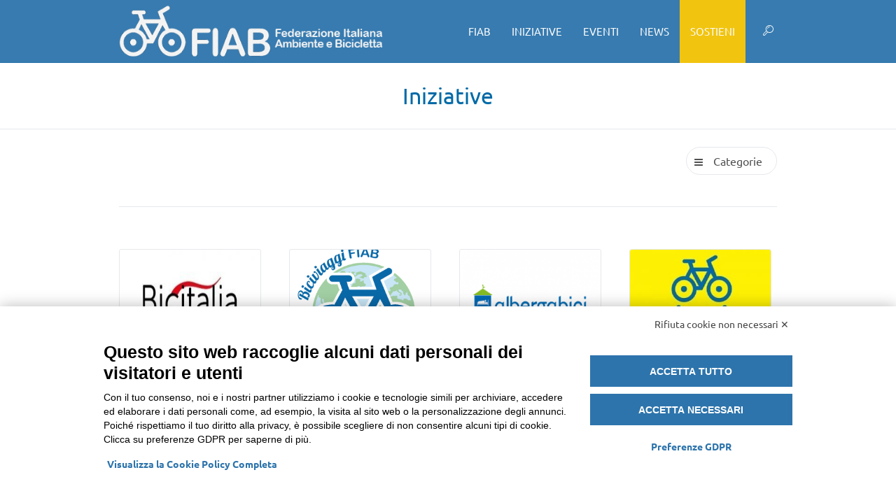

--- FILE ---
content_type: text/html; charset=UTF-8
request_url: https://fiabitalia.it/iniziative/
body_size: 102170
content:
<!DOCTYPE html>
<!--[if IE 8]>
<html class="ie ie8" lang="it-IT">
<![endif]-->
<!--[if !(IE 8)]><!-->
<html lang="it-IT" class="cmsms_html">
<!--<![endif]-->
<head>
<meta charset="UTF-8" />
<meta name="viewport" content="width=device-width, initial-scale=1, maximum-scale=1" /><meta name="format-detection" content="telephone=no" />
<link rel="shortcut icon" href="https://fiabitalia.it/wp-content/uploads/2020/09/favicon.ico" type="image/x-icon" />
<link rel="profile" href="//gmpg.org/xfn/11" />
<link rel="pingback" href="https://fiabitalia.it/xmlrpc.php" />

<script src="https://bnr.elmobot.eu/ZTkIwPbTsuQGfy_-pwplk/it.js"></script><meta name='robots' content='index, follow, max-image-preview:large, max-snippet:-1, max-video-preview:-1' />
	<style></style>
	
	<!-- This site is optimized with the Yoast SEO plugin v26.8 - https://yoast.com/product/yoast-seo-wordpress/ -->
	<title>Iniziative - FIAB Italia</title>
<link data-rocket-prefetch href="https://www.gstatic.com" rel="dns-prefetch">
<link data-rocket-prefetch href="https://bnr.elmobot.eu" rel="dns-prefetch">
<link data-rocket-prefetch href="https://fonts.googleapis.com" rel="dns-prefetch">
<link data-rocket-prefetch href="https://use.typekit.net" rel="dns-prefetch">
<link data-rocket-prefetch href="https://www.googletagmanager.com" rel="dns-prefetch">
<link data-rocket-prefetch href="https://www.google.com" rel="dns-prefetch">
<link data-rocket-preload as="style" href="https://fonts.googleapis.com/css2?family=Inter%3Awght%40400%3B500%3B600%3B700&#038;ver=6.8.3&#038;display=swap" rel="preload">
<link data-rocket-preload as="style" href="https://fonts.googleapis.com/css?family=Open%20Sans%3A300%7CUbuntu%3A400%2C400italic%2C700%2C700italic%7COxygen%3A300%2C400%2C700&#038;subset=latin%2Clatin-ext&#038;display=swap" rel="preload">
<link href="https://fonts.googleapis.com/css2?family=Inter%3Awght%40400%3B500%3B600%3B700&#038;ver=6.8.3&#038;display=swap" media="print" onload="this.media=&#039;all&#039;" rel="stylesheet">
<link href="https://fonts.googleapis.com/css?family=Open%20Sans%3A300%7CUbuntu%3A400%2C400italic%2C700%2C700italic%7COxygen%3A300%2C400%2C700&#038;subset=latin%2Clatin-ext&#038;display=swap" media="print" onload="this.media=&#039;all&#039;" rel="stylesheet">
<style id="wpr-usedcss">.c-cookie-banner{color:#444;font-family:sans-serif;font-weight:400;font-size:14px}.c-cookie-banner a,.c-cookie-banner abbr,.c-cookie-banner address,.c-cookie-banner article,.c-cookie-banner aside,.c-cookie-banner audio,.c-cookie-banner b,.c-cookie-banner big,.c-cookie-banner blockquote,.c-cookie-banner body,.c-cookie-banner canvas,.c-cookie-banner caption,.c-cookie-banner center,.c-cookie-banner cite,.c-cookie-banner code,.c-cookie-banner dd,.c-cookie-banner del,.c-cookie-banner details,.c-cookie-banner dfn,.c-cookie-banner div,.c-cookie-banner dl,.c-cookie-banner dt,.c-cookie-banner em,.c-cookie-banner embed,.c-cookie-banner fieldset,.c-cookie-banner figcaption,.c-cookie-banner figure,.c-cookie-banner footer,.c-cookie-banner form,.c-cookie-banner h1,.c-cookie-banner h2,.c-cookie-banner h3,.c-cookie-banner h4,.c-cookie-banner h5,.c-cookie-banner h6,.c-cookie-banner header,.c-cookie-banner hgroup,.c-cookie-banner html,.c-cookie-banner i,.c-cookie-banner iframe,.c-cookie-banner img,.c-cookie-banner ins,.c-cookie-banner kbd,.c-cookie-banner label,.c-cookie-banner legend,.c-cookie-banner li,.c-cookie-banner mark,.c-cookie-banner menu,.c-cookie-banner nav,.c-cookie-banner object,.c-cookie-banner ol,.c-cookie-banner output,.c-cookie-banner p,.c-cookie-banner pre,.c-cookie-banner ruby,.c-cookie-banner s,.c-cookie-banner samp,.c-cookie-banner section,.c-cookie-banner small,.c-cookie-banner span,.c-cookie-banner strong,.c-cookie-banner sub,.c-cookie-banner summary,.c-cookie-banner sup,.c-cookie-banner table,.c-cookie-banner tbody,.c-cookie-banner td,.c-cookie-banner tfoot,.c-cookie-banner th,.c-cookie-banner thead,.c-cookie-banner time,.c-cookie-banner tr,.c-cookie-banner tt,.c-cookie-banner u,.c-cookie-banner ul,.c-cookie-banner var,.c-cookie-banner video{margin:0;padding:0;border:0;vertical-align:baseline;color:initial;line-height:20px}.c-cookie-banner article,.c-cookie-banner aside,.c-cookie-banner details,.c-cookie-banner figcaption,.c-cookie-banner figure,.c-cookie-banner footer,.c-cookie-banner header,.c-cookie-banner hgroup,.c-cookie-banner menu,.c-cookie-banner nav,.c-cookie-banner section{display:block}.c-cookie-banner body{line-height:1}.c-cookie-banner ol,.c-cookie-banner ul{list-style:none}.c-cookie-banner blockquote{quotes:none}.c-cookie-banner blockquote:after,.c-cookie-banner blockquote:before{content:"";content:none}.c-cookie-banner table{border-collapse:collapse;border-spacing:0}.c-cookie-banner button{color:#000;border-radius:0}.c-cookie-banner a{text-decoration-line:none;text-decoration-style:none;text-decoration-thickness:100%;text-decoration-color:#000;color:#000}.c-cookie-banner div{box-sizing:content-box}.c-cookie-banner .c-cookie-banner-main{background-color:#fff;bottom:0;box-shadow:0 0 20px rgba(0,0,0,.2705882353);left:0;line-height:20px;margin-left:auto;margin-right:auto;min-width:-webkit-min-content;min-width:min-content;padding:10px 30px 42px;position:fixed;right:0;visibility:hidden;z-index:2147483643}.c-cookie-banner p{margin:0;margin-top:5px;margin-bottom:5px;padding:0}.c-cookie-banner .c-cookie-banner-wrapper{max-width:984px;margin-left:auto;margin-right:auto}.c-cookie-banner .c-cookie-banner-header{display:-ms-flexbox;display:flex;-ms-flex-pack:end;justify-content:flex-end;margin-bottom:10px}.c-cookie-banner .c-cookie-banner-header .c-cookie-banner-header-refuse-btn{background-color:rgba(0,0,0,0);border:none;color:#444;cursor:pointer;font-size:14px;margin-bottom:0;margin-left:-5px;margin:0;padding:5px}.c-cookie-banner .c-cookie-banner-body{display:-ms-flexbox;display:flex;-ms-flex-direction:row;flex-direction:row}.c-cookie-banner .c-cookie-banner-body-desc{display:-ms-flexbox;display:flex;-ms-flex-direction:column;flex-direction:column;width:70%;padding-right:20px}.c-cookie-banner .c-cookie-banner-body-desc-title{font-weight:800;font-size:16px;font-size:25px;line-height:30px;font-weight:bolder;margin-bottom:0;margin-top:0}.c-cookie-banner .c-cookie-banner-body-desc-content{margin:10px 0}.c-cookie-banner .c-cookie-banner-body-desc-footer{display:-ms-flexbox;display:flex;-ms-flex-direction:row;flex-direction:row;-ms-flex-pack:justify;justify-content:space-between;-ms-flex-align:center;align-items:center}.c-cookie-banner .c-cookie-banner-body-desc-footer-policy-btn{background-color:rgba(0,0,0,0);border:none;color:#444;cursor:pointer;font-size:14px;margin-bottom:0;margin-left:-5px;margin:0;padding:5px;font-weight:600}.c-cookie-banner .c-cookie-banner-body-desc-footer-credit{display:-ms-flexbox;display:flex;-ms-flex-direction:row;flex-direction:row;-ms-flex-align:center;align-items:center;height:20px}.c-cookie-banner .c-cookie-banner-body-desc-footer-right{margin:0}.c-cookie-banner .c-cookie-banner-powered-logo{height:16px;margin:0 0 -3px 6px}.c-cookie-banner .c-cookie-banner-body-btn-wrapper{display:-ms-flexbox;display:flex;-ms-flex-direction:column;flex-direction:column;font-size:14px;-ms-flex-pack:center;justify-content:center;width:30%;padding-top:10px}.c-cookie-banner .c-cookie-banner-body-banner-button{background-color:#00acc0;border:none;color:#fff;cursor:pointer;font-size:14px;margin-bottom:10px;min-width:200px;padding:10px;font-weight:700;text-align:center;text-transform:uppercase;height:45px}.c-cookie-banner .c-cookie-banner-body-pref-btn-wrapper{display:-ms-flexbox;display:flex;-ms-flex-align:center;align-items:center;-ms-flex-pack:center;justify-content:center}.c-cookie-banner .c-cookie-banner-body-banner-button-transparent{background-color:#00acc0;border:none;color:#fff;cursor:pointer;font-size:14px;margin-bottom:10px;min-width:200px;padding:10px;font-weight:700;text-align:center;background-color:rgba(0,0,0,0);color:unset}.c-cookie-banner .c-elmo-darkmode{color:#fff!important;background-color:#444!important}.c-cookie-banner .transparent{background-color:rgba(0,0,0,0);color:unset;font-size:15px}.c-cookie-banner .c-cookie-banner-modal{position:fixed;z-index:1;left:0;top:0;width:100%;height:100%;overflow:auto;background-color:#000;background-color:rgba(0,0,0,.3);z-index:2147483645}.c-cookie-banner .c-cookie-banner-modal-content{background-color:#fefefe;margin:0 0 auto;padding:20px;width:60%;height:calc(100vh - 40px);display:-ms-flexbox;display:flex;-ms-flex-direction:column;flex-direction:column;box-shadow:0 0 20px rgba(0,0,0,.2705882353);overflow:hidden}.c-cookie-banner .c-cookie-banner-modal-close-button-wrapper{display:-ms-flexbox;display:flex;-ms-flex-pack:end;justify-content:flex-end}.c-cookie-banner .c-cookie-banner-modal-close-button{background-color:#00acc0;border:none;color:#fff;cursor:pointer;font-size:14px;margin-bottom:10px;min-width:200px;padding:10px;font-weight:600;min-width:unset!important;background-color:rgba(0,0,0,0);color:unset;font-size:15px;padding:15px;padding-top:0;-ms-flex-item-align:end;align-self:flex-end;margin-right:-15px}.c-cookie-banner .c-cookie-banner-modal-content-wrapper{padding:0 10px 0 23px!important;display:-ms-flexbox;display:flex;-ms-flex:1;flex:1;-ms-flex-direction:column;flex-direction:column;overflow:hidden;overflow-y:auto}.c-cookie-banner .c-cookie-banner-modal-content-wrapper img{max-width:300px;max-height:150px}.c-cookie-banner .c-cookie-banner-modal-content-wrapper h1{display:none}.c-cookie-banner .c-cookie-banner-modal-content-wrapper h2{font-size:25px;line-height:30px;font-weight:bolder;margin-bottom:10px}.c-cookie-banner .c-cookie-banner-modal-content-wrapper h3{font-size:20px;line-height:25px;font-weight:bolder;margin-bottom:15px}.c-cookie-banner .c-cookie-banner-modal-content-wrapper p{margin-bottom:15px}.c-cookie-banner .c-cookie-banner-modal-content-wrapper ol{all:revert;list-style:lower-alpha;padding-left:20px}.c-cookie-banner .c-cookie-banner-modal-content-wrapper ul{all:revert;padding-left:20px}.c-cookie-banner .semi-bold{font-weight:600}.c-cookie-banner .bold{font-weight:800}.c-cookie-banner .title{font-size:16px}.c-cookie-banner .italic{font-style:italic!important}.c-cookie-banner .c-cookie-banner-pref-title{font-weight:800;font-size:25px;line-height:30px;font-weight:bolder;margin-bottom:10px;padding-bottom:10px;margin-bottom:0}.c-cookie-banner .c-cookie-banner-pref-description{margin-bottom:10px}.c-cookie-banner .c-cookie-banner-pref-ul{margin:0;-webkit-margin-before:0em;margin-block-start:0em;-webkit-padding-start:20px;padding-inline-start:20px}.c-cookie-banner .c-cookie-banner-pref-footer{width:auto;display:-ms-flexbox;display:flex;-ms-flex-align:center;align-items:center;-ms-flex-pack:center;justify-content:center;gap:5px;padding-top:20px}.c-cookie-banner .c-cookie-banner-pref-footer button{margin:0}.c-cookie-banner .c-cookie-banner-pref-footer-btn{background-color:#00acc0;border:none;color:#fff;cursor:pointer;font-size:14px;margin-bottom:10px;min-width:200px;padding:10px;font-weight:700;text-transform:uppercase;-ms-flex:1;flex:1}.c-cookie-banner .c-cookie-banner-pref-contact{font-weight:600;font-size:25px;line-height:30px;font-weight:bolder;margin-bottom:10px}.c-cookie-banner .c-cookie-banner-pref-accordian-wrapper{margin-bottom:20px;margin-top:10px;padding-right:10px}.c-cookie-banner .c-cookie-banner-pref-accordion-item{margin-bottom:15px}.c-cookie-banner .c-cookie-banner-pref-accordion-title{display:-ms-flexbox;display:flex;-ms-flex-direction:row;flex-direction:row;-ms-flex-pack:start;justify-content:flex-start;-ms-flex-align:center;align-items:center;background-color:#efefef;font-weight:600}.c-cookie-banner .c-cookie-banner-pref-accordion-title:hover{background-color:#ddd}.c-cookie-banner .c-cookie-banner-pref-accordion-title-text-wrapper{height:4rem;width:100%;cursor:pointer;display:-ms-flexbox;display:flex;-ms-flex-align:center;align-items:center;padding-left:1rem}.c-cookie-banner .c-cookie-banner-pref-accordion-title-arrow{margin-right:12px}.c-cookie-banner .c-cookie-banner-pref-accordion-title-toggle{margin:1rem 1rem 1rem auto}.c-cookie-banner .c-cookie-banner-pref-accordion-content-dark{background-color:#666;padding:14px}.c-cookie-banner .c-cookie-banner-pref-accordion-content-dark *{color:#fff!important}.c-cookie-banner .c-cookie-banner-pref-accordion-content{padding:1rem;background-color:#f9f9f9}.c-cookie-banner .padding-bottom{padding-bottom:10px}.c-cookie-banner .padding-top{padding-top:10px}.c-cookie-banner table{width:100%;margin:10px 0 20px;text-align:left}.c-cookie-banner td{padding:5px}.c-cookie-banner table,.c-cookie-banner td,.c-cookie-banner th{border-collapse:collapse}.c-cookie-banner label{position:relative;display:inline-block;width:60px;height:30px}.c-cookie-banner input{opacity:0;width:0;height:0}.c-cookie-banner span{position:absolute;cursor:pointer;top:0;left:0;right:0;bottom:0;background:#ccc;transition:.3s;border-radius:30px}.c-cookie-banner span:before{position:absolute;content:"";height:22px;width:22px;left:4px;bottom:4px;background-color:#fff;border-radius:50%;transition:.3s}.c-cookie-banner input:checked+span:before{-webkit-transform:translateX(29px);-ms-transform:translateX(29px);transform:translateX(29px)}.c-cookie-banner .c-cookie-banner-spinner-pos-center{top:calc(50% - 60px);left:calc(50% - 20px);position:relative}.c-cookie-banner .c-cookie-banner-spinner-loader{border:5px solid #f3f3f3;border-top:5px solid #666;border-radius:50%;width:40px;height:40px;-webkit-animation:1s linear infinite spin;animation:1s linear infinite spin}@-webkit-keyframes spin{0%{-webkit-transform:rotate(0);transform:rotate(0)}100%{-webkit-transform:rotate(360deg);transform:rotate(360deg)}}@keyframes spin{0%{-webkit-transform:rotate(0);transform:rotate(0)}100%{-webkit-transform:rotate(360deg);transform:rotate(360deg)}}.c-cookie-banner .c-cookie-banner-pref-elmo-table-data-mobile-desc{display:none}@media only screen and (max-width:1024px){.c-cookie-banner .c-cookie-banner-main{padding:20px;padding-bottom:0}.c-cookie-banner .c-cookie-banner-body{-ms-flex-direction:column!important;flex-direction:column!important}.c-cookie-banner .c-cookie-banner-body-desc{width:unset;padding-right:unset}.c-cookie-banner .c-cookie-banner-body-desc-footer{-ms-flex-direction:column;flex-direction:column;-ms-flex-pack:unset;justify-content:unset;-ms-flex-align:start;align-items:flex-start;padding-bottom:10px}.c-cookie-banner .c-cookie-banner-body-btn-wrapper{width:100%!important}.c-cookie-banner .c-cookie-banner-body-desc-footer-policy-btn{padding-left:0}.c-cookie-banner .c-cookie-banner-body-desc-footer-credit{margin-top:5px}.c-cookie-banner .c-cookie-banner-modal-content{width:calc(100vw - 40px);padding:20px;height:calc(100% - 40px)}.c-cookie-banner .c-cookie-banner-modal-close-button-wrapper{box-shadow:0 2px 2px -2px rgba(0,0,0,.2705882353)}.c-cookie-banner .c-cookie-banner-modal-content-wrapper{padding:0!important;margin-top:5px}.c-cookie-banner .c-cookie-banner-pref-elmo-table{margin:0;margin-left:20px!important;width:calc(100% - 24px)}.c-cookie-banner .c-cookie-banner-pref-elmo-table-data{display:block;margin:6px 0}.c-cookie-banner .c-cookie-banner-pref-elmo-table-data-mobile-desc{display:inline-block;font-weight:700;margin-right:10px}.c-cookie-banner .c-cookie-banner-pref-elmo-table-header-row{display:none}.c-cookie-banner .c-cookie-banner-pref-elmo-table-data-row{border-bottom:1px groove rgba(0,0,0,.4)}.c-cookie-banner .c-cookie-banner-pref-footer{-ms-flex-direction:column;flex-direction:column;-ms-flex-align:unset;align-items:unset}.c-cookie-banner .c-cookie-banner-pref-footer button{margin:5px}.c-cookie-banner .c-cookie-banner-pref-description{padding-right:10px}}img:is([sizes=auto i],[sizes^="auto," i]){contain-intrinsic-size:3000px 1500px}.select2-container{box-sizing:border-box;display:inline-block;margin:0;position:relative;vertical-align:middle}.select2-container .select2-selection--single{box-sizing:border-box;cursor:pointer;display:block;height:28px;user-select:none;-webkit-user-select:none}.select2-container .select2-selection--single .select2-selection__rendered{display:block;padding-left:8px;padding-right:20px;overflow:hidden;text-overflow:ellipsis;white-space:nowrap}.select2-container .select2-selection--single .select2-selection__clear{position:relative}.select2-container[dir=rtl] .select2-selection--single .select2-selection__rendered{padding-right:8px;padding-left:20px}.select2-container .select2-selection--multiple{box-sizing:border-box;cursor:pointer;display:block;min-height:32px;user-select:none;-webkit-user-select:none}.select2-container .select2-selection--multiple .select2-selection__rendered{display:inline-block;overflow:hidden;padding-left:8px;text-overflow:ellipsis;white-space:nowrap}.select2-container .select2-search--inline{float:left}.select2-container .select2-search--inline .select2-search__field{box-sizing:border-box;border:none;font-size:100%;margin-top:5px;padding:0}.select2-container .select2-search--inline .select2-search__field::-webkit-search-cancel-button{-webkit-appearance:none}.select2-dropdown{background-color:#fff;border:1px solid #aaa;border-radius:4px;box-sizing:border-box;display:block;position:absolute;left:-100000px;width:100%;z-index:1051}.select2-results{display:block}.select2-results__options{list-style:none;margin:0;padding:0}.select2-results__option{padding:6px;user-select:none;-webkit-user-select:none}.select2-results__option[aria-selected]{cursor:pointer}.select2-container--open .select2-dropdown{left:0}.select2-container--open .select2-dropdown--above{border-bottom:none;border-bottom-left-radius:0;border-bottom-right-radius:0}.select2-container--open .select2-dropdown--below{border-top:none;border-top-left-radius:0;border-top-right-radius:0}.select2-search--dropdown{display:block;padding:4px}.select2-search--dropdown .select2-search__field{padding:4px;width:100%;box-sizing:border-box}.select2-search--dropdown .select2-search__field::-webkit-search-cancel-button{-webkit-appearance:none}.select2-search--dropdown.select2-search--hide{display:none}.select2-close-mask{border:0;margin:0;padding:0;display:block;position:fixed;left:0;top:0;min-height:100%;min-width:100%;height:auto;width:auto;opacity:0;z-index:99;background-color:#fff}.select2-hidden-accessible{border:0!important;clip:rect(0 0 0 0)!important;-webkit-clip-path:inset(50%)!important;clip-path:inset(50%)!important;height:1px!important;overflow:hidden!important;padding:0!important;position:absolute!important;width:1px!important;white-space:nowrap!important}.select2-container--default .select2-selection--single{background-color:#fff;border:1px solid #aaa;border-radius:4px}.select2-container--default .select2-selection--single .select2-selection__rendered{color:#444;line-height:28px}.select2-container--default .select2-selection--single .select2-selection__clear{cursor:pointer;float:right;font-weight:700}.select2-container--default .select2-selection--single .select2-selection__placeholder{color:#999}.select2-container--default .select2-selection--single .select2-selection__arrow{height:26px;position:absolute;top:1px;right:1px;width:20px}.select2-container--default .select2-selection--single .select2-selection__arrow b{border-color:#888 transparent transparent;border-style:solid;border-width:5px 4px 0;height:0;left:50%;margin-left:-4px;margin-top:-2px;position:absolute;top:50%;width:0}.select2-container--default[dir=rtl] .select2-selection--single .select2-selection__clear{float:left}.select2-container--default[dir=rtl] .select2-selection--single .select2-selection__arrow{left:1px;right:auto}.select2-container--default.select2-container--disabled .select2-selection--single{background-color:#eee;cursor:default}.select2-container--default.select2-container--disabled .select2-selection--single .select2-selection__clear{display:none}.select2-container--default.select2-container--open .select2-selection--single .select2-selection__arrow b{border-color:transparent transparent #888;border-width:0 4px 5px}.select2-container--default .select2-selection--multiple{background-color:#fff;border:1px solid #aaa;border-radius:4px;cursor:text}.select2-container--default .select2-selection--multiple .select2-selection__rendered{box-sizing:border-box;list-style:none;margin:0;padding:0 5px;width:100%}.select2-container--default .select2-selection--multiple .select2-selection__rendered li{list-style:none}.select2-container--default .select2-selection--multiple .select2-selection__clear{cursor:pointer;float:right;font-weight:700;margin-top:5px;margin-right:10px;padding:1px}.select2-container--default .select2-selection--multiple .select2-selection__choice{background-color:#e4e4e4;border:1px solid #aaa;border-radius:4px;cursor:default;float:left;margin-right:5px;margin-top:5px;padding:0 5px}.select2-container--default .select2-selection--multiple .select2-selection__choice__remove{color:#999;cursor:pointer;display:inline-block;font-weight:700;margin-right:2px}.select2-container--default .select2-selection--multiple .select2-selection__choice__remove:hover{color:#333}.select2-container--default[dir=rtl] .select2-selection--multiple .select2-search--inline,.select2-container--default[dir=rtl] .select2-selection--multiple .select2-selection__choice{float:right}.select2-container--default[dir=rtl] .select2-selection--multiple .select2-selection__choice{margin-left:5px;margin-right:auto}.select2-container--default[dir=rtl] .select2-selection--multiple .select2-selection__choice__remove{margin-left:2px;margin-right:auto}.select2-container--default.select2-container--focus .select2-selection--multiple{border:1px solid #000;outline:0}.select2-container--default.select2-container--disabled .select2-selection--multiple{background-color:#eee;cursor:default}.select2-container--default.select2-container--disabled .select2-selection__choice__remove{display:none}.select2-container--default.select2-container--open.select2-container--above .select2-selection--multiple,.select2-container--default.select2-container--open.select2-container--above .select2-selection--single{border-top-left-radius:0;border-top-right-radius:0}.select2-container--default.select2-container--open.select2-container--below .select2-selection--multiple,.select2-container--default.select2-container--open.select2-container--below .select2-selection--single{border-bottom-left-radius:0;border-bottom-right-radius:0}.select2-container--default .select2-search--dropdown .select2-search__field{border:1px solid #aaa}.select2-container--default .select2-search--inline .select2-search__field{background:0 0;border:none;outline:0;box-shadow:none;-webkit-appearance:textfield}.select2-container--default .select2-results>.select2-results__options{max-height:200px;overflow-y:auto}.select2-container--default .select2-results__option[role=group]{padding:0}.select2-container--default .select2-results__option[aria-disabled=true]{color:#999}.select2-container--default .select2-results__option[aria-selected=true]{background-color:#ddd}.select2-container--default .select2-results__option .select2-results__option{padding-left:1em}.select2-container--default .select2-results__option .select2-results__option .select2-results__group{padding-left:0}.select2-container--default .select2-results__option .select2-results__option .select2-results__option{margin-left:-1em;padding-left:2em}.select2-container--default .select2-results__option .select2-results__option .select2-results__option .select2-results__option{margin-left:-2em;padding-left:3em}.select2-container--default .select2-results__option .select2-results__option .select2-results__option .select2-results__option .select2-results__option{margin-left:-3em;padding-left:4em}.select2-container--default .select2-results__option .select2-results__option .select2-results__option .select2-results__option .select2-results__option .select2-results__option{margin-left:-4em;padding-left:5em}.select2-container--default .select2-results__option .select2-results__option .select2-results__option .select2-results__option .select2-results__option .select2-results__option .select2-results__option{margin-left:-5em;padding-left:6em}.select2-container--default .select2-results__option--highlighted[aria-selected]{background-color:#5897fb;color:#fff}.select2-container--default .select2-results__group{cursor:default;display:block;padding:6px}.select2-container--classic .select2-selection--single{background-color:#f7f7f7;border:1px solid #aaa;border-radius:4px;outline:0;background-image:-webkit-linear-gradient(top,#fff 50%,#eee 100%);background-image:-o-linear-gradient(top,#fff 50%,#eee 100%);background-image:linear-gradient(to bottom,#fff 50%,#eee 100%);background-repeat:repeat-x}.select2-container--classic .select2-selection--single:focus{border:1px solid #5897fb}.select2-container--classic .select2-selection--single .select2-selection__rendered{color:#444;line-height:28px}.select2-container--classic .select2-selection--single .select2-selection__clear{cursor:pointer;float:right;font-weight:700;margin-right:10px}.select2-container--classic .select2-selection--single .select2-selection__placeholder{color:#999}.select2-container--classic .select2-selection--single .select2-selection__arrow{background-color:#ddd;border:none;border-left:1px solid #aaa;border-top-right-radius:4px;border-bottom-right-radius:4px;height:26px;position:absolute;top:1px;right:1px;width:20px;background-image:-webkit-linear-gradient(top,#eee 50%,#ccc 100%);background-image:-o-linear-gradient(top,#eee 50%,#ccc 100%);background-image:linear-gradient(to bottom,#eee 50%,#ccc 100%);background-repeat:repeat-x}.select2-container--classic .select2-selection--single .select2-selection__arrow b{border-color:#888 transparent transparent;border-style:solid;border-width:5px 4px 0;height:0;left:50%;margin-left:-4px;margin-top:-2px;position:absolute;top:50%;width:0}.select2-container--classic[dir=rtl] .select2-selection--single .select2-selection__clear{float:left}.select2-container--classic[dir=rtl] .select2-selection--single .select2-selection__arrow{border:none;border-right:1px solid #aaa;border-radius:0;border-top-left-radius:4px;border-bottom-left-radius:4px;left:1px;right:auto}.select2-container--classic.select2-container--open .select2-selection--single{border:1px solid #5897fb}.select2-container--classic.select2-container--open .select2-selection--single .select2-selection__arrow{background:0 0;border:none}.select2-container--classic.select2-container--open .select2-selection--single .select2-selection__arrow b{border-color:transparent transparent #888;border-width:0 4px 5px}.select2-container--classic.select2-container--open.select2-container--above .select2-selection--single{border-top:none;border-top-left-radius:0;border-top-right-radius:0;background-image:-webkit-linear-gradient(top,#fff 0,#eee 50%);background-image:-o-linear-gradient(top,#fff 0,#eee 50%);background-image:linear-gradient(to bottom,#fff 0,#eee 50%);background-repeat:repeat-x}.select2-container--classic.select2-container--open.select2-container--below .select2-selection--single{border-bottom:none;border-bottom-left-radius:0;border-bottom-right-radius:0;background-image:-webkit-linear-gradient(top,#eee 50%,#fff 100%);background-image:-o-linear-gradient(top,#eee 50%,#fff 100%);background-image:linear-gradient(to bottom,#eee 50%,#fff 100%);background-repeat:repeat-x}.select2-container--classic .select2-selection--multiple{background-color:#fff;border:1px solid #aaa;border-radius:4px;cursor:text;outline:0}.select2-container--classic .select2-selection--multiple:focus{border:1px solid #5897fb}.select2-container--classic .select2-selection--multiple .select2-selection__rendered{list-style:none;margin:0;padding:0 5px}.select2-container--classic .select2-selection--multiple .select2-selection__clear{display:none}.select2-container--classic .select2-selection--multiple .select2-selection__choice{background-color:#e4e4e4;border:1px solid #aaa;border-radius:4px;cursor:default;float:left;margin-right:5px;margin-top:5px;padding:0 5px}.select2-container--classic .select2-selection--multiple .select2-selection__choice__remove{color:#888;cursor:pointer;display:inline-block;font-weight:700;margin-right:2px}.select2-container--classic .select2-selection--multiple .select2-selection__choice__remove:hover{color:#555}.select2-container--classic[dir=rtl] .select2-selection--multiple .select2-selection__choice{float:right;margin-left:5px;margin-right:auto}.select2-container--classic[dir=rtl] .select2-selection--multiple .select2-selection__choice__remove{margin-left:2px;margin-right:auto}.select2-container--classic.select2-container--open .select2-selection--multiple{border:1px solid #5897fb}.select2-container--classic.select2-container--open.select2-container--above .select2-selection--multiple{border-top:none;border-top-left-radius:0;border-top-right-radius:0}.select2-container--classic.select2-container--open.select2-container--below .select2-selection--multiple{border-bottom:none;border-bottom-left-radius:0;border-bottom-right-radius:0}.select2-container--classic .select2-search--dropdown .select2-search__field{border:1px solid #aaa;outline:0}.select2-container--classic .select2-search--inline .select2-search__field{outline:0;box-shadow:none}.select2-container--classic .select2-dropdown{background-color:#fff;border:1px solid transparent}.select2-container--classic .select2-dropdown--above{border-bottom:none}.select2-container--classic .select2-dropdown--below{border-top:none}.select2-container--classic .select2-results>.select2-results__options{max-height:200px;overflow-y:auto}.select2-container--classic .select2-results__option[role=group]{padding:0}.select2-container--classic .select2-results__option[aria-disabled=true]{color:grey}.select2-container--classic .select2-results__option--highlighted[aria-selected]{background-color:#3875d7;color:#fff}.select2-container--classic .select2-results__group{cursor:default;display:block;padding:6px}.select2-container--classic.select2-container--open .select2-dropdown{border-color:#5897fb}[class*=mec-sl-]{speak:none;font-style:normal;font-weight:400;font-variant:normal;text-transform:none;line-height:1;-webkit-font-smoothing:antialiased;-moz-osx-font-smoothing:grayscale}[class*=mec-sl-]{font-family:simple-line-icons}.mec-sl-arrow-down:before{content:"\e604"}.mec-sl-arrow-left:before{content:"\e605"}.mec-sl-arrow-right:before{content:"\e606"}.mec-sl-arrow-up:before{content:"\e607"}.mec-wrap{position:relative}.entry-content .mec-wrap h1,.entry-content .mec-wrap h2,.entry-content .mec-wrap h3,.entry-content .mec-wrap h4,.entry-content .mec-wrap h5,.entry-content .mec-wrap h6,.mec-wrap h1,.mec-wrap h2,.mec-wrap h3,.mec-wrap h4,.mec-wrap h5,.mec-wrap h6{color:#171c24;font-weight:300;font-style:inherit;letter-spacing:normal;clear:none}.mec-wrap h1{font-size:50px;line-height:1.16;margin-bottom:12px;letter-spacing:-1px}.mec-wrap h2{font-size:36px;line-height:1.14;margin-bottom:10px}.mec-wrap h3{font-size:28px;line-height:1.2;margin-bottom:8px}.mec-wrap h4{font-size:24px;line-height:1.2;margin-bottom:10px}.mec-wrap h5{font-size:18px;line-height:1.3;margin-bottom:7px}.mec-wrap h6{font-size:16px;line-height:1.3;margin-bottom:4px}.mec-wrap h1 strong{font-weight:700}.mec-wrap p{margin:0 0 20px;color:#616161;font-size:14px;line-height:1.8}.mec-wrap abbr{cursor:auto;border:none}.entry-content .mec-wrap a{box-shadow:none}.mec-wrap .button,.mec-wrap button:not(.owl-dot):not(.gm-control-active):not(.mejs):not(.owl-prev):not(.owl-next),.mec-wrap input[type=button],.mec-wrap input[type=reset],.mec-wrap input[type=submit]{position:relative;border:none;border-radius:2px;color:#fff;display:inline-block;font-size:12px;letter-spacing:1px;line-height:1.5;text-transform:uppercase;font-weight:600;text-decoration:none;cursor:pointer;margin-bottom:21px;margin-right:10px;line-height:1;padding:18px 20px 16px;background:#24ca4f;-webkit-transition:.21s;-moz-transition:.21s;transition:all .21s ease}.mec-wrap .button:hover,.mec-wrap a.button:hover,.mec-wrap button:hover:not(.mejs),.mec-wrap input[type=button]:hover,.mec-wrap input[type=reset]:hover,.mec-wrap input[type=submit]:hover{background:#222;color:#fff}.mec-wrap abbr{cursor:auto;border-bottom:0}.mec-wrap{font-weight:400;color:#626262}.mec-event-content p{font-weight:300}.mec-event-grid-classic .mec-event-content{background:#fff;color:#767676;padding:0 20px 5px;text-align:center;min-height:125px}.mec-event-grid-classic .mec-event-title{color:#202020;margin:10px 0;font-weight:700;font-size:20px;letter-spacing:1px;text-transform:uppercase}.mec-event-grid-classic .mec-event-title a{color:#202020;transition:all .24s ease}.mec-event-grid-classic .mec-event-content p{font-size:15px;color:#8a8a8a}.mec-event-grid-classic .mec-event-detail{display:none}.mec-event-grid-classic img{margin-bottom:0;width:100%}.mec-event-sharing-wrap{left:15px;position:absolute;list-style:none;margin:0;padding-left:0}.mec-event-sharing-wrap .mec-event-sharing{position:absolute;padding:8px 0 2px;left:-6px;bottom:54px;margin:0;margin-top:6px;border-radius:5px;width:50px;visibility:hidden;opacity:0;border:1px solid #e2e2e2;background:#fff;box-shadow:0 0 9px 0 rgba(0,0,0,.06);z-index:99;-webkit-transition:.18s;transition:all .18s ease}.mec-event-sharing-wrap .mec-event-sharing:after,.mec-event-sharing-wrap .mec-event-sharing:before{content:'';display:block;position:absolute;bottom:-10px;left:50%;margin-left:-10px;width:0;height:0;border-style:solid;border-width:10px}.mec-event-sharing-wrap .mec-event-sharing:before{bottom:-21px;border-color:#e2e2e2 transparent transparent}.mec-event-sharing-wrap .mec-event-sharing:after{bottom:-19px;border-color:#fff transparent transparent}.mec-event-sharing-wrap:hover .mec-event-sharing{opacity:1;visibility:visible}.mec-event-sharing-wrap li{text-align:center;border:0;display:block;margin-right:2px;overflow:hidden;margin:0 auto 6px;width:38px}.mec-event-sharing-wrap:hover>li{cursor:pointer;background-color:#40d9f1}.mec-event-sharing-wrap:hover li a{color:#fff}.mec-event-sharing-wrap>li:first-of-type{border:1px solid #d9d9d9}.mec-event-sharing-wrap li a,.mec-event-sharing-wrap:hover li ul li a{border:none;color:#767676;display:block}.mec-event-sharing-wrap li i{width:36px;height:36px;display:table-cell;vertical-align:middle}.mec-event-sharing-wrap li svg{height:16px}.mec-event-sharing-wrap .mec-event-sharing li a{display:block}.mec-event-sharing-wrap .mec-event-sharing li:hover a{color:#40d9f1}@media only screen and (max-width:960px){.mec-event-grid-classic{margin-bottom:30px}}.mec-widget .mec-event-grid-classic.mec-owl-carousel{padding:36px 0 16px}.mec-widget .mec-event-grid-classic.mec-owl-carousel .owl-nav{margin:5px 0;width:100%;position:absolute;top:15px;padding:0}.mec-widget .mec-event-grid-classic.mec-owl-carousel{padding:20px 0 16px}.mec-widget .mec-event-grid-classic.mec-owl-carousel .owl-nav{margin:0;width:100%;position:absolute;top:0;padding:0}.mec-widget .mec-event-grid-classic.mec-owl-carousel .owl-nav div{position:absolute;background:#fff;line-height:0;width:34px;height:26px;padding:6px;text-align:center;margin-top:-17px;border-radius:3px;border:1px solid #e2e2e2;text-align:center;box-shadow:0 2px 0 0 rgba(0,0,0,.028);transition:all .33s ease}.mec-widget .mec-event-grid-classic.mec-owl-carousel .owl-nav i{font-size:12px;color:#40d9f1;cursor:pointer}.mec-widget .mec-event-grid-classic.mec-owl-carousel .owl-nav .owl-next{right:0}.mec-widget .mec-event-grid-classic.mec-owl-carousel .owl-nav .owl-prev{left:0}.mec-widget .mec-event-grid-classic.mec-owl-carousel .mec-event-sharing{display:none}@media screen and (min-width:56.875em){.mec-widget .mec-month-container dl{margin-bottom:0}}.mec-widget .mec-event-grid-classic.owl-carousel .mec-event-sharing-wrap{left:5px;padding-left:5px}.mec-widget .mec-event-grid-classic.owl-carousel .mec-event-sharing-wrap .mec-event-sharing{left:0}.mec-widget .mec-event-sharing-wrap .mec-event-sharing{position:absolute;top:auto;bottom:52px;margin:0;margin-top:0;border-radius:5px}.mec-widget .mec-event-sharing-wrap .mec-event-sharing:after{top:auto;bottom:-17px;border-color:#fff transparent transparent}.mec-widget .mec-event-sharing-wrap .mec-event-sharing:before{top:auto;bottom:-18px;border-color:#e2e2e2 transparent transparent}.mec-widget .mec-event-grid-classic.mec-owl-carousel .owl-nav button{position:absolute;background:#fff;padding:6px;margin-top:-17px;border-radius:3px;border:1px solid #e2e2e2;box-shadow:0 2px 0 0 rgba(0,0,0,.028)}.mec-widget .mec-event-grid-classic.mec-owl-carousel .owl-nav button:hover{background:#40d9f1;border-color:#40d9f1}.mec-widget .mec-event-grid-classic.mec-owl-carousel .owl-nav button:hover i{color:#fff}.mec-widget .mec-event-grid-classic.mec-owl-carousel .mec-booking-button{width:40%;float:right;color:#202020;height:36px;line-height:14px;font-size:12px;width:auto}.mec-widget .mec-event-grid-classic.mec-owl-carousel .mec-booking-button:hover{color:#fff}.mec-load-more-wrap{text-align:center;display:block;width:100%;padding-top:20px;text-align:center;position:relative}.mec-load-more-button{box-shadow:none;transition:all .21s ease;font-size:12px;font-weight:500;letter-spacing:1px;text-transform:uppercase;background:#fff;color:#767676;border:2px solid #e8e8e8;border-radius:50px;padding:0 28px;margin-bottom:20px;cursor:pointer;line-height:40px;height:42px;display:inline-block}.mec-load-more-button:hover{background:#191919;color:#fff;border-color:#191919}.mec-load-more-loading{content:url('https://fiabitalia.it/wp-content/plugins/modern-events-calendar-lite/assets/img/ajax-loader.gif');cursor:wait;background:0 0;border-style:none}.mec-load-more-loading:hover{background:0 0}.mec-modal-preloader,.mec-month-navigator-loading{width:100%;height:100%;background:url('https://fiabitalia.it/wp-content/plugins/modern-events-calendar-lite/assets/img/ajax-loader.gif') center no-repeat rgba(255,255,255,.88);border-style:none;position:absolute;left:0;right:0;bottom:0;top:0;z-index:9}.mec-month-divider{text-align:center;margin:60px 0 40px}.widget .mec-month-divider{margin:10px 0}.mec-month-divider span{text-transform:uppercase;font-size:22px;font-weight:700;padding-bottom:5px;color:#313131;border-bottom:4px solid #ebebeb;width:100%;display:block;padding-bottom:10px;position:relative}.mec-month-divider span:before{border-bottom:4px solid #40d9f1;font-size:6px;content:'';text-align:center;position:absolute;bottom:-4px;margin-left:-30px;left:50%;width:60px}.widget .mec-month-divider span{font-size:13px}button#mec-book-form-back-btn-step-3{float:none}.lity-content button#mec-book-form-back-btn-step-3{float:none}.mec-wrap .mec-attendees-list-details p{font-weight:300;margin:20px 0 0;color:#8d8d8d}.mec-wrap .mec-attendees-list-details li{list-style:none;display:block;margin-top:15px}.mec-attendees-list-details ul{margin-bottom:0}.mec-attendees-list-details .mec-attendees-toggle{border:1px solid #e6e6e6;background:#fafafa;padding:15px 15px 0;border-radius:3px;margin:12px 0 20px 52px;position:relative;font-size:13px;box-shadow:0 3px 1px 0 rgba(0,0,0,.02)}.mec-attendees-list-details .mec-attendees-toggle:after,.mec-attendees-list-details .mec-attendees-toggle:before{content:'';display:block;position:absolute;left:50px;width:0;height:0;border-style:solid;border-width:10px}.mec-attendees-list-details .mec-attendees-toggle:after{top:-20px;border-color:transparent transparent #fafafa}.mec-attendees-list-details .mec-attendees-toggle:before{top:-21px;border-color:transparent transparent #e1e1e1}.mec-calendar{margin-bottom:20px;border:1px solid #e8e8e8;width:100%;box-shadow:0 2px 0 0 rgba(0,0,0,.016)}.mec-calendar .mec-calendar-events-side{display:table-cell;height:100%;border-left:1px solid #efefef;padding:40px;width:100%}.mec-calendar dl{display:table;margin:0;border:none;padding:0;table-layout:fixed}.mec-calendar dt{display:table-cell;transition:all .66s ease;color:#4d4d4d;background:#fff;border-radius:44px;font-size:14px;width:80px;height:80px;line-height:80px;text-align:center}.mec-calendar .mec-calendar-row dt:hover{background:#f4f4f4}.mec-calendar .mec-selected-day,.mec-calendar .mec-selected-day:hover{background:#40d9f1;color:#fff}.mec-calendar .mec-selected-day a{color:#fff}.mec-calendar .mec-has-event{position:relative}.mec-calendar .mec-calendar-row dt.mec-has-event:hover{background:#40d9f1}.mec-calendar .mec-has-event a{cursor:pointer;display:block;width:100%;height:100%;border-radius:50%;color:#4d4d4d;transition:all .25s ease;text-decoration:none;box-shadow:none}.mec-calendar .mec-calendar-row dt.mec-has-event.mec-selected-day a,.mec-calendar .mec-calendar-row dt.mec-has-event:hover a{color:#fff}.mec-calendar .mec-has-event:after{background-color:#40d9f1;border-radius:50%;display:block;content:'';width:8px;height:8px;bottom:14px;left:50%;margin:-4px 0 0 -4px;position:absolute;transition:all .25s ease}.mec-calendar .mec-calendar-row dt.mec-has-event:hover:after{background-color:#fff}.mec-calendar .mec-has-event.mec-selected-day:after{display:none}@media only screen and (min-width:961px){.mec-wrap.mec-sm959 .mec-calendar:not(.mec-event-calendar-classic):not(.mec-calendar-weekly) .mec-has-event:after{width:6px;height:6px;bottom:6px}.mec-wrap.mec-sm959 .mec-calendar:not(.mec-event-calendar-classic):not(.mec-calendar-weekly) dt{width:50px;height:50px;line-height:50px}}@media only screen and (max-width:1200px){.mec-calendar .mec-has-event:after{width:6px;height:6px;bottom:6px}.mec-calendar dt{width:50px;height:50px;line-height:50px}}@media only screen and (max-width:767px){.mec-calendar .mec-calendar-events-side{width:100%;display:block;height:100%;border-left:none;border-top:1px solid #efefef;padding:20px}.mec-calendar dl{width:100%}.mec-calendar dt{width:14%;height:60px;line-height:60px;border-radius:50px}}@media only screen and (max-width:479px){.mec-calendar .mec-has-event:after{width:4px;height:4px}.mec-calendar dt{height:38px;line-height:38px}}.mec-previous-month a{pointer-events:none}.mec-single-event-novel.light h4{color:#000!important}.mec-single-event-novel.dark h4{color:#fff!important}.mec-util-hidden{display:none}.mec-daily-view-date-events,.mec-weekly-view-date-events{list-style:none;margin:0}.mec-widget .mec-calendar{max-width:100%}.mec-widget .mec-calendar dl dt{height:40px}.mec-widget .mec-calendar .mec-has-event:after{width:4px;height:4px}.mec-map-view-event-detail.mec-event-detail{width:580px;background-color:#e9e9e9;padding:8px 15px}.mec-marker-infowindow-wp{padding:10px}.mec-marker-infowindow-wp .mec-marker-infowindow-count{width:60px;height:60px;display:block;text-align:center;line-height:60px;border:1px solid #40d9f1;border-radius:50%;font-size:32px;color:#40d9f1;float:left;margin-right:11px}.mec-marker-infowindow-wp .mec-marker-infowindow-content{overflow:hidden;padding-top:6px}.mec-marker-infowindow-wp .mec-marker-infowindow-content span{display:block;color:#222}.mec-marker-infowindow-wp .mec-marker-infowindow-content span:first-child{font-size:15px;font-weight:700}.mec-error,.mec-success{margin:10px 0;padding:10px;border-radius:3px 3px 3px 3px;font-size:13px}.mec-cart .mec-success,.mec-success{color:#0dbf52;background-color:#cef7ce}.mec-error{color:#d8000c!important;background-color:#ffbaba}.mec-wrap .mec-totalcal-box{position:relative;border:1px solid #efefef;padding:20px 5px;margin:0 0 20px;background:#fafafa;overflow:hidden;box-shadow:0 3px 2px 0 rgba(0,0,0,.012);min-height:78px}.mec-wrap .mec-totalcal-box i{float:left;margin:0;width:36px;height:36px;background:#fff;border:1px solid #efefef;text-align:center;padding:10px 0;font-size:15px;color:#888}.mec-wrap .mec-totalcal-box .mec-totalcal-view span,.mec-wrap .mec-totalcal-box input,.mec-wrap .mec-totalcal-box select{width:auto;min-height:36px;height:36px;line-height:36px;background:#fff;font-size:13px;color:#777;border:1px solid #efefef;margin:0 0 0 -1px;float:left;padding:0 5px}.mec-wrap .mec-totalcal-box input[type=submit]{cursor:pointer;padding:0 16px;text-transform:uppercase;font-size:11px;transition:all .21s ease}.mec-wrap .mec-totalcal-box input[type=submit]:hover{background:#222;color:#fff}.mec-wrap .mec-totalcal-box .mec-totalcal-view span{display:inline-block;text-transform:uppercase;font-size:11px;padding:0 12px;cursor:pointer}.mec-wrap .mec-totalcal-box .mec-totalcal-view span:hover{color:#40d9f1}.mec-wrap .mec-totalcal-box .mec-totalcal-view span.mec-totalcalview-selected{color:#fff;background:#40d9f1;border-color:#40d9f1}.mec-wrap .mec-totalcal-box .mec-totalcal-view{text-align:right;float:right}.mec-wrap .mec-totalcal-box input[type=search]{width:calc(100% - 36px)}.mec-there-reset-button .mec-totalcal-box{padding-bottom:48px}.mec-wrap .mec-text-address-search.with-mec-cost{width:calc(100% - 356px)}.mec-wrap .mec-minmax-event-cost{display:block;float:left;width:50%;margin-left:10px}.mec-wrap .mec-minmax-event-cost.with-mec-address{display:block;width:336px;max-width:50%;float:right;margin-left:0;margin-right:10px}.mec-wrap .mec-checkboxes-search .mec-searchbar-category-wrap .select2-container.select2-container--default{width:calc(100% - 36px)!important}.mec-wrap .mec-checkboxes-search .mec-searchbar-category-wrap .select2-container .select2-selection--multiple ul,.mec-wrap .mec-checkboxes-search .mec-searchbar-category-wrap .select2-container.select2-container--default{height:auto;overflow:unset}.mec-wrap .mec-checkboxes-search .mec-searchbar-category-wrap .select2-container .select2-selection--multiple ul{display:block}.mec-wrap .mec-checkboxes-search .mec-searchbar-category-wrap .select2-container .select2-selection--multiple{border:unset;width:100%;height:0!important;border-radius:0}.mec-wrap .mec-checkboxes-search .mec-searchbar-category-wrap .select2-container .select2-selection--multiple ul li{line-height:12px!important;max-height:20px!important;width:auto;margin-right:5px;margin-top:5px}.mec-wrap .mec-checkboxes-search .mec-searchbar-category-wrap .select2-container .select2-selection--multiple .select2-selection__choice{letter-spacing:0;color:#777;text-transform:capitalize;padding:4px 6px;background-color:#efefef;border-radius:2px;border:0;cursor:default;float:left;margin-right:5px;margin-top:5px;margin-bottom:5px;font-size:11px;text-transform:uppercase}.mec-wrap .mec-checkboxes-search .mec-searchbar-category-wrap .select2-container .select2-selection--multiple .select2-selection__choice__remove{color:#777}@media only screen and (min-width:961px) and (max-width:1200px){.mec-wrap .mec-totalcal-box{padding:37px 5px}}@media only screen and (max-width:960px){.mec-wrap .mec-totalcal-box .col-md-4{width:100%;float:none;clear:both;overflow:hidden}.mec-wrap .mec-search-form .mec-date-search select{width:calc(100% - 106px)}.mec-wrap .mec-search-form .mec-date-search select:last-child{width:70px}.mec-wrap .mec-totalcal-box .mec-totalcal-view{float:none}.mec-wrap .mec-checkboxes-search .mec-searchbar-category-wrap .select2-container .select2-selection--multiple .select2-selection__choice{display:block;max-width:100%;white-space:break-spaces;max-height:unset!important;height:auto!important}}@media only screen and (min-width:768px) and (max-width:960px){.mec-wrap .mec-totalcal-box .col-md-4{position:relative;width:initial}.mec-wrap .mec-totalcal-box{padding:37px 5px}}@media only screen and (max-width:767px){.mec-wrap .mec-totalcal-box .mec-totalcal-view{float:none}.mec-wrap .mec-totalcal-box .col-md-4{padding-bottom:0}.mec-wrap .mec-minmax-event-cost.with-mec-address,.mec-wrap .mec-text-address-search.with-mec-cost{width:100%;float:left}.mec-wrap .mec-minmax-event-cost.with-mec-address{max-width:calc(100% - 20px);margin:0 10px 20px}}@media only screen and (max-width:479px){.mec-wrap .mec-totalcal-box .mec-totalcal-view span{padding:0 8px;font-size:10px}.mec-wrap .mec-totalcal-box input[type=submit]{padding:0 10px;font-size:10px}}@media only screen and (min-width:961px){.mec-wrap.mec-sm959 .mec-totalcal-box .col-md-4{padding-bottom:0;width:100%}}@media (min-width:961px) and (max-width:1200px){.mec-wrap .mec-totalcal-box .mec-totalcal-view span{padding:0 10px}.mec-search-form .mec-date-search,.mec-search-form .mec-text-address-search,.mec-search-form .mec-text-input-search{padding:0 4px}}@media (max-width:780px){.mec-wrap .mec-totalcal-box .mec-totalcal-view span{padding:0 7px;margin-top:20px}}.mec-totalcalview-selected:hover{color:#fff!important}.mec-search-form{padding:20px 10px}.mec-search-form .mec-date-search,.mec-search-form .mec-text-input-search{padding:0 10px;float:left}.mec-search-form .mec-date-search,.mec-search-form .mec-time-picker-search,.mec-search-form .mec-totalcal-view{padding:0 10px}.mec-search-form .mec-text-input-search{width:100%}.mec-search-form .mec-full-calendar-search-ends .mec-text-input-search{width:50%}.mec-search-form .mec-date-search,.mec-search-form .mec-time-picker-search{width:50%;float:left}.mec-search-form .mec-date-search.with-mec-time-picker,.mec-search-form .mec-time-picker-search.with-mec-date-search{width:25%;float:left}.mec-search-form .mec-tab-loader.col-md-6 .mec-totalcal-view{padding:0}.mec-search-form .mec-full-calendar-search-ends .mec-text-input-search.col-md-12,.mec-search-form .mec-minmax-event-cost,.mec-search-form .mec-text-address-search{min-height:55px}.mec-search-form .mec-full-calendar-search-ends .mec-text-input-search.col-md-12,.mec-widget .mec-search-form .mec-date-search,.mec-widget .mec-search-form .mec-text-input-search{width:100%}.mec-search-form .mec-full-calendar-search-ends .mec-text-input-search.col-md-12{padding:0 10px}.mec-search-form .mec-minmax-event-cost,.mec-search-form .mec-text-address-search,.mec-widget .mec-search-form .mec-text-input-search{margin-top:10px}.mec-search-form .mec-date-search{clear:left}.mec-wrap .mec-search-form .mec-text-address-search input,.mec-wrap .mec-search-form .mec-text-input-search input{margin-bottom:10px}.mec-wrap .mec-totalcal-box label{display:block;line-height:1.8;margin-bottom:4px;font-size:13px;color:#9a9a9a}.mec-wrap .mec-search-form .mec-date-search select{width:calc(100% - 106px)}.mec-wrap .mec-search-form .mec-date-search select:last-child{width:70px}@media only screen and (max-width:781px){.mec-search-form .mec-date-search,.mec-search-form .mec-text-input-search{width:100%;float:none}.mec-search-form .mec-date-search{min-height:55px}}@media only screen and (max-width:780px){.mec-wrap .mec-totalcal-box .mec-totalcal-view span{margin-top:0}}@media only screen and (max-width:760px){.mec-wrap .mec-totalcal-box .mec-totalcal-view span{margin-top:20px}}.mec-search-form .mec-text-address-search{float:left;width:100%;padding:0 10px}@media (max-width:960px){.mec-wrap .mec-minmax-event-cost.with-mec-address,.mec-wrap .mec-text-address-search.with-mec-cost{margin-top:0}.mec-search-form .mec-date-search.with-mec-time-picker,.mec-search-form .mec-time-picker-search.with-mec-date-search{width:50%;margin-bottom:20px}}@media (max-width:780px){.mec-search-form .mec-date-search.with-mec-time-picker,.mec-search-form .mec-time-picker-search.with-mec-date-search{margin:20px 0;height:auto}.mec-search-form .mec-date-search{min-height:unset}}.mec-owl-theme .owl-dots .owl-dot{border:none}.mec-event-carousel-type1 .owl-page.active span{background-color:#00aeef;height:14px;width:14px}.lity-content>div{overflow:auto}.mec-modal-wrap{max-width:60vw;max-height:90vh!important;background:#fff;box-shadow:0 1px 55px rgba(0,0,0,.5);overflow-x:hidden!important}@media (max-width:1023px){.mec-modal-wrap{max-width:80vw}}body .featherlight{z-index:999999!important}body .featherlight .featherlight-content{background:0 0;overflow:unset;z-index:9999}@media (max-width:480px){.mec-search-form .mec-date-search.with-mec-time-picker,.mec-search-form .mec-time-picker-search.with-mec-date-search{width:100%}.mec-search-form .mec-date-search.with-mec-time-picker,.mec-search-form .mec-full-calendar-search-ends .mec-text-input-search,.mec-search-form .mec-minmax-event-cost,.mec-search-form .mec-text-address-search,.mec-search-form .mec-time-picker-search.with-mec-date-search,.mec-wrap .mec-minmax-event-cost.with-mec-address{margin-bottom:0;margin-top:10px;min-height:auto}.mec-wrap .mec-minmax-event-cost.with-mec-address{margin-bottom:10px}.mec-wrap.mec-widget .mec-minmax-event-cost.with-mec-address,.mec-wrap.mec-widget .mec-search-form .mec-time-picker-search.with-mec-date-search,.mec-wrap.mec-widget .mec-text-address-search.with-mec-cost{display:block!important;width:100%!important;max-width:100%!important}.mec-wrap.mec-widget .mec-minmax-event-cost.with-mec-address{float:left!important;max-width:calc(100% - 20px)!important;margin:0 0 0 10px!important}.mec-wrap.mec-widget .mec-search-form .mec-time-picker-search.with-mec-date-search{margin-top:20px!important}.mec-wrap.mec-widget .mec-search-form .mec-text-input-search{padding:10px!important}body .featherlight .featherlight-content{width:95%}.featherlight .featherlight-content,body .mec-modal-wrap{max-width:100%}}.mec-events-agenda{padding:0;border-bottom:1px solid #e9e9e9;overflow:hidden}.mec-agenda-event-title{position:relative;padding-left:14px}.mec-agenda-event-title a{font-size:14px;font-weight:600;color:#333}.mec-yearly-view-wrap{margin:0 0 15px;border:1px solid #e6e6e6;box-shadow:0 2px 4px rgba(0,0,0,.04);border-bottom-width:4px}.mec-yearly-view-wrap .mec-calendar.mec-yearly-calendar{max-width:100%;width:232px;padding:10px;background:#fff;margin:10px;display:inline-block}.mec-yearly-view-wrap .mec-calendar.mec-yearly-calendar dl dt{transition:none;height:30px;width:30px;line-height:30px;border-radius:0;font-size:12px}.mec-yearly-view-wrap .mec-calendar.mec-yearly-calendar .mec-has-event:after{width:4px;height:4px;bottom:3px;margin-left:-2px}.mec-calendar.mec-yearly-calendar .mec-calendar-table-title{text-align:center;font-size:15px;font-weight:700;color:#222;margin-top:-5px;padding-bottom:5px}.mec-yearly-view-wrap .mec-yearly-agenda-sec{min-height:200px;width:calc(100% - 538px);float:left;padding:0 0 0 20px;overflow:hidden}.mec-yearly-view-wrap .mec-yearly-title-sec{position:relative;padding:15px;text-align:center;border-bottom:1px solid #e6e6e6;box-shadow:0 1px 3px rgba(0,0,0,.02)}.mec-yearly-view-wrap .mec-yearly-title-sec h2{font-size:30px;line-height:40px;color:#333;margin:0;font-weight:700}.mec-yearly-view-wrap .mec-events-agenda.mec-selected{box-shadow:-10px 0 0 0 #fffcf2,0 -1px 0 #fbebb6;background:#fffcf2;border-color:#fbebb6;color:#f9af29}@media only screen and (max-width:959px){.mec-yearly-view-wrap .mec-yearly-agenda-sec{width:calc(100% - 268px);padding:0 0 0 10px}}@media only screen and (max-width:767px){.mec-events-agenda span.mec-agenda-event-title{display:block;width:100%}.mec-agenda-event-title a{font-size:13px}.mec-yearly-view-wrap .mec-yearly-agenda-sec{width:100%;float:none}.mec-yearly-view-wrap .mec-calendar.mec-yearly-calendar{width:auto}.mec-yearly-view-wrap .mec-calendar.mec-yearly-calendar dl dt{width:14.2%}.mec-yearly-view-wrap .mec-yearly-title-sec h2{font-size:25px}}@media only screen and (min-width:768px){.mec-yearly-view-wrap .mec-agenda-event-title a{font-size:13px}}@media only screen and (max-width:1200px){.mec-yearly-view-wrap .mec-agenda-event-title a{font-size:12px;padding-right:6px}}.mec-weather-summary-temp{font-weight:300;color:#fff;font-size:29px;line-height:1}.degrees-mode{background:rgba(0,0,0,.2);cursor:pointer;font-weight:300;font-size:18px;padding:4px 5px;line-height:1;color:#fff;position:absolute;border-radius:8px;bottom:16px;left:16px}.mec-weather-extras{width:auto;padding:10px 15px 0;float:right;min-height:80px;color:#fff;font-size:13px;line-height:1}.mec-weather-extras div{line-height:20px;height:20px}.mec-weather-extras span{color:rgba(255,255,255,.68);font-size:12px;text-transform:uppercase}.mec-weather-extras var{font-size:11px;letter-spacing:.4px}.mec-masonry-item-wrap{width:calc(33.33% - 30px);padding:0;margin:0 15px 30px;min-height:10px;position:relative;float:left}.mec-events-masonry-cats{padding:10px;margin-bottom:25px;text-align:center;clear:both;list-style:none}.mec-events-masonry-cats a{border-radius:2px;padding:6px 12px;font-size:13px;line-height:1.2;color:#333;font-weight:400;margin-top:0!important;text-align:center;display:inline-block;width:auto;border:2px solid transparent;transition:all .2s ease}.mec-events-masonry-cats a:hover{border-color:#40d9f1;color:#333}.mec-events-masonry-cats a.mec-masonry-cat-selected{border:2px solid #40d9f1;color:#40d9f1}@media only screen and (max-width:960px){.mec-masonry-item-wrap{width:calc(50% - 30px)}}@media only screen and (max-width:768px){.mec-masonry-item-wrap{width:calc(100% - 30px)}}[class*=mec-sl-]{font-family:simple-line-icons;speak:none;font-style:normal;font-weight:400;font-variant:normal;text-transform:none;line-height:1;-webkit-font-smoothing:antialiased;-moz-osx-font-smoothing:grayscale}.mec-sl-map-marker:before{content:'\e096'}.mec-color,.mec-wrap .mec-color{color:#40d9f1}.mec-daily-view-date-events article:before{padding:7px 40px!important;top:27px!important}.lity-content button[type=submit]{position:relative;border:none;color:#fff;display:inline-block;font-size:12px;letter-spacing:1px;text-transform:uppercase;font-weight:600;text-decoration:none;cursor:pointer;margin-right:10px;line-height:1;padding:18px 20px 16px;background:#39c36e;-webkit-transition:.21s;-moz-transition:.21s;transition:all .21s ease;min-width:170px;margin-top:5px;border-radius:0;margin-bottom:6px}.lity-content button[type=submit]:hover{background:#222}@-webkit-keyframes mecloader{0%{-webkit-transform:rotate(0);transform:rotate(0)}100%{-webkit-transform:rotate(360deg);transform:rotate(360deg)}}@keyframes mecloader{0%{-webkit-transform:rotate(0);transform:rotate(0)}100%{-webkit-transform:rotate(360deg);transform:rotate(360deg)}}.mec-wrap *{-webkit-box-sizing:border-box;-moz-box-sizing:border-box;box-sizing:border-box}.mec-wrap :after,.mec-wrap :before{-webkit-box-sizing:border-box;-moz-box-sizing:border-box;box-sizing:border-box}.mec-wrap .clear,.mec-wrap .clr{clear:both;display:block;overflow:hidden;visibility:hidden}.mec-wrap .clr{visibility:visible;overflow:visible}.mec-wrap .row{margin-left:-10px;margin-right:-10px}.mec-wrap .row:after,.mec-wrap .row:before{content:' ';display:table}.mec-wrap .row:after{clear:both}.mec-wrap .col-md-12,.mec-wrap .col-md-4,.mec-wrap .col-md-6{position:relative;min-height:1px;padding-left:10px;padding-right:10px}@media only screen and (min-width:1200px){.mec-wrap .col-md-12,.mec-wrap .col-md-4,.mec-wrap .col-md-6{padding-left:15px;padding-right:15px}.mec-wrap .row{margin-left:-15px;margin-right:-15px}}@media (min-width:961px){.mec-wrap .col-md-12,.mec-wrap .col-md-4,.mec-wrap .col-md-6{float:left}.mec-wrap .col-md-12{width:100%}.mec-wrap .col-md-6{width:50%}.mec-wrap .col-md-4{width:33.33333333333333%}}#mec-advanced-wraper div:first-child>ul span{display:none}#mec-advanced-wraper div:first-child>ul *{display:inline-block;background:#fff;font-size:12px;color:#717273;text-align:center}#mec-advanced-wraper div:first-child>ul>li{width:60px;font-weight:700;margin:0 10px 0 0;padding:4px 0;border-right:1px solid #cfeff5}#mec-advanced-wraper div:first-child>ul>ul>li{margin:0;padding:2px 10px;cursor:pointer;border-radius:2px;transition:all .18s ease}.mec-fes-form .mec-additional-organizers .select2-container{margin-bottom:0}#mec_bfixed_form_fields li,#mec_reg_form_fields li{list-style:none}ul#mec_bfixed_form_fields,ul#mec_reg_form_fields{padding:0;margin:0}ul#mec_bfixed_form_fields li,ul#mec_reg_form_fields li{background:#f8feff;margin:6px -20px;padding:15px 25px 10px;width:auto;font-size:13px;border-top:1px solid #e8fafd;border-bottom:1px solid #e8fafd;position:relative}#mec_bfixed_form_fields input[type=checkbox],#mec_bfixed_form_fields input[type=radio],#mec_reg_form_fields input[type=checkbox],#mec_reg_form_fields input[type=radio]{background-color:#fff;border:1px solid #cfeff5;box-shadow:0 1px 3px -1px #cfeff5;padding:9px;border-radius:3px;min-width:24px;min-height:24px;display:inline-block!important;vertical-align:middle;float:none;transition:all .18s ease;outline:0;margin:1px 4px 4px 0;text-align:left;cursor:pointer;-webkit-appearance:none;-moz-appearance:none}#mec_bfixed_form_fields input[type=checkbox]:focus,#mec_bfixed_form_fields input[type=radio]:focus,#mec_reg_form_fields input[type=checkbox]:focus,#mec_reg_form_fields input[type=radio]:focus{outline:0}#mec_bfixed_form_fields input[type=radio],#mec_reg_form_fields input[type=radio]{-webkit-appearance:none;border-radius:20px!important;min-width:20px;min-height:20px;margin:0 0 4px;vertical-align:middle}#mec_bfixed_form_fields input[type=checkbox]:hover,#mec_bfixed_form_fields input[type=radio]:hover,#mec_reg_form_fields input[type=checkbox]:hover,#mec_reg_form_fields input[type=radio]:hover{border-color:#40d9f1}#mec_bfixed_form_fields input[type=checkbox]:checked,#mec_bfixed_form_fields input[type=radio]:checked,#mec_reg_form_fields input[type=checkbox]:checked,#mec_reg_form_fields input[type=radio]:checked{box-shadow:0 1px 6px -2px #40d9f1;border-color:#40d9f1;background:#40d9f1!important;border-radius:2px;position:relative}#mec_bfixed_form_fields input[type=checkbox]:checked::before,#mec_reg_form_fields input[type=checkbox]:checked::before{content:'';position:absolute;top:12px;left:5px;margin:0;vertical-align:middle;line-height:1;border-right:2px solid #fff!important;border-bottom:2px solid #fff!important;transform:rotate(45deg);transform-origin:0% 100%;color:#fff;transition:all .2s ease;animation:130ms cubic-bezier(.4,0,.23,1) 140ms forwards checkbox-check}@keyframes checkbox-check{0%{width:0;height:0;border-color:#fff;transform:translate3d(0,0,0) rotate(45deg)}33%{width:6px;height:0;transform:translate3d(0,0,0) rotate(45deg)}100%{width:6px;height:12px;border-color:#fff;transform:translate3d(0,-12px,0) rotate(45deg)}}#mec_bfixed_form_field_types .button,#mec_reg_form_field_types .button{position:relative;outline:0;border-radius:50px;padding:2px 21px 2px 31px!important;line-height:1;font-size:11px;font-weight:600;color:#40d9f1;letter-spacing:2px;height:auto;cursor:pointer;margin-top:5px;text-transform:uppercase;box-shadow:0 2px 6px -3px #40d9f1;border:2px solid #cfeff5}#mec_fes_location_remove_image_button,#mec_fes_organizer_remove_image_button,#mec_reg_form_field_types .button.red{color:#ea6485;box-shadow:0 2px 6px -3px #ea6485;background:#fff;border-color:#ffd2dd}#mec_fes_location_remove_image_button:hover,#mec_fes_organizer_remove_image_button:hover,#mec_reg_form_field_types .button.red:hover{background:#ea6485;color:#fff}#mec_bfixed_form_field_types .button:before,#mec_reg_form_field_types .button:before{position:absolute;left:12px;color:#40d9f1;content:'\e095';font-family:simple-line-icons;font-size:13px;display:inline-block}#mec_reg_form_field_types .button.red:before{color:#ea6485}#mec_bfixed_form_field_types .button:hover:before,#mec_reg_form_field_types .button.red:hover:before,#mec_reg_form_field_types .button:hover:before{color:#fff}#mec_fes_location_remove_image_button:hover,#mec_fes_organizer_remove_image_button:hover,#mec_reg_form_field_types .button.red:hover{color:#fff;border:2px solid #ea6485}#mec_reg_form_field_types .button:hover{color:#fff;border:2px solid #40d9f1;background:#40d9f1}table.ui-datepicker-calendar{margin-bottom:0}.ui-datepicker-calendar th{font-weight:700;color:#4a4b4c}.ui-datepicker-calendar td,.ui-datepicker-calendar th,.ui-datepicker-calendar tr{border:none}.ui-datepicker-calendar th{height:auto;padding:0}.ui-datepicker-calendar th{font-size:14px;line-height:30px}.mec-event-export-excel:before{content:'\e083';font-family:simple-line-icons;font-size:13px;vertical-align:middle;margin-right:7px;margin-top:-1px;display:inline-block}.mec-fes-form .select2-container{min-height:38px;box-sizing:border-box;margin-bottom:8px;padding:0 6px;border-radius:2px;border:1px solid #ddd;box-shadow:inset 0 1px 6px rgba(0,0,0,.07);background-color:#fff;color:#32373c;outline:0;transition:50ms border-color ease-in-out;min-width:200px;font-size:14px}.mec-fes-form .select2-selection{border:none;background:0 0;padding-top:2px;width:100%;height:100%}.mec-fes-form .select2-container--default.select2-container--focus .select2-selection{border:none!important;outline:0}.mec-fes-form .select2-container--default .select2-selection--single .select2-selection__arrow{top:5px;right:4px}.select2-results{font-size:14px}.mec-timeline-event-image img{border-radius:0 10px 0 0;width:100%}.mec-timeline-event-image a{display:block;line-height:0}.mec-timeline-event-image img{margin-bottom:-7px;border-radius:0 10px 10px 0}.mec-timeline-event-image a img{margin-bottom:0;border-radius:0 10px 0 0}.mec-skin-tile-month-navigator-container{position:relative;text-align:center;font-size:12px;height:80px;background:#f7f7f7;padding:28px;border-radius:11px;margin-bottom:20px}.mec-skin-tile-month-navigator-container:after,.mec-skin-tile-month-navigator-container:before{content:'';display:block;position:absolute;left:50%;margin-left:-10px;width:0;height:0;border-style:solid;border-width:10px}.mec-skin-tile-month-navigator-container:after{bottom:-20px;border-color:#f7f7f7 transparent transparent}.mec-skin-tile-month-navigator-container:before{bottom:-21px;border-color:#fff transparent transparent}@media only screen and (max-width:480px){.mec-skin-tile-month-navigator-container{height:110px;padding-top:68px}}.mec-skin-tile-month-navigator-container h2{font-size:23px;font-weight:700}.mec-skin-tile-month-navigator-container .mec-previous-month{position:absolute;top:28px;left:20px;cursor:pointer;padding:3px 12px;line-height:23px;background:#fff;border-radius:32px;box-shadow:0 1px 3px rgba(0,0,0,.02);transition:all .22s ease}.mec-skin-tile-month-navigator-container .mec-previous-month:hover{box-shadow:0 2px 5px rgba(0,0,0,.1);color:#000}.mec-dark-mode .mec-fes-form .select2-container{border:1px solid #353535;background-color:#282828;color:#d2d2d2}.mec-booking-shortcode input{float:none;border:1px solid #c7ebfb!important;border-radius:3px;background-color:#fff;height:41px;line-height:39px;padding-left:15px;padding-right:15px;margin:0;margin-bottom:24px!important;color:#00acf8;font-size:14px;font-weight:400;box-shadow:none!important;min-height:unset;min-width:unset;padding-top:0;padding-bottom:0}.mec-booking-shortcode label{font-size:14px;line-height:19px;font-weight:400;color:#00acf8;padding-right:5px;margin:0 0 4px!important}.mec-booking-shortcode button{background-color:#00acf8;border-radius:2px;box-shadow:0 2px 2px rgba(0,172,248,.27);font-weight:500;font-size:11px;letter-spacing:.5px;margin:0;min-width:116px;padding:16px 15px 14px;float:none;position:relative;border:none;color:#fff;display:inline-block}.mec-booking-shortcode .mec-book-form-gateway-checkout{-webkit-box-flex:0;flex:0 0 100%;max-width:100%}.mec-booking-shortcode input::-webkit-input-placeholder,.mec-booking-shortcode textarea::-webkit-input-placeholder{color:#afe6ff}.mec-booking-shortcode input::-moz-placeholder,.mec-booking-shortcode textarea::-moz-placeholder{color:#afe6ff}.mec-booking-shortcode input:-ms-input-placeholder,.mec-booking-shortcode textarea:-ms-input-placeholder{color:#afe6ff}.mec-booking-shortcode input:-moz-placeholder,.mec-booking-shortcode textarea:-moz-placeholder{color:#afe6ff}.mec-booking-shortcode input[type=radio]:checked:before{border:2px solid #a8e4ff;box-shadow:none}.mec-booking-shortcode input[type=radio]:checked:after{background-color:#00acf8}.mec-booking-shortcode button#mec-book-form-btn-step-2{margin-left:30px}.mec-booking-shortcode button[type=button],.mec-booking-shortcode button[type=submit]{font-weight:500;font-size:13px;letter-spacing:.5px;line-height:16px;outline:0}.mec-booking-shortcode button[type=button]:hover,.mec-booking-shortcode button[type=submit]:hover{background-color:#000;text-decoration:none;box-shadow:0 4px 10px rgba(1,2,4,.32)}.mec-booking-shortcode a.button:after,.mec-booking-shortcode button[type=submit]:after{display:none;width:13px;height:13px;border-top:0;border-right:.1em solid #f0f1f1;border-bottom:.1em solid #fbfbfb;border-left:.1em solid #fff;content:'';-webkit-transform:translateZ(0);-ms-transform:translateZ(0);transform:translateZ(0);-webkit-animation:1.1s linear infinite mecloader;animation:1.1s linear infinite mecloader;background:rgba(0,0,0,0);position:absolute;top:18px;right:20px;border-radius:50%;z-index:999999999999}.mec-booking-shortcode a.button.loading:after,.mec-booking-shortcode button[type=submit].loading:after{display:block}.mec-booking-tooltip.multiple-time{color:#fff}.mec-booking-tooltip.multiple-time .mec-booking-calendar-date:before{display:none}.mec-booking-tooltip.multiple-time .mec-booking-calendar-date:first-child:before{display:block}.mec-booking-tooltip.multiple-time .mec-booking-calendar-date{border:1px dashed #68717a;line-height:25px;margin:8px 0;border-radius:20px;transition:all .17s ease;-webkit-transition:.17s;-moz-transition:.17s;-ms-transition:.17s;-o-transition:.17s}.mec-booking-tooltip.multiple-time .mec-booking-calendar-date:hover,.mec-calendar-day.mec-active .mec-booking-tooltip.multiple-time .mec-booking-calendar-date.mec-active{background:#40d9f1;border-color:#40d9f1}.mec-choosen-time-message{max-width:330px;padding:3px 14px;border-radius:4px;background:rgba(64,217,241,.24);color:#40d9f1;transition:all .17s ease;opacity:1;visibility:visible;font-size:12px;margin-bottom:20px}.mec-choosen-time-message .mec-choosen-time{padding-left:7px}.mec-choosen-time-message.disable,.mec-choosen-time-message.disable .mec-choosen-time-message{opacity:0;visibility:hidden;padding:0;font-size:0;margin:0}.is-light-theme .mec-fes-form .select2-selection{height:auto}.mec-gCalendar-filters-wrap .select2-container--default>ul{margin-top:2px;width:100%}.mec-gCalendar-filters-wrap span.select2.select2-container{width:100%!important}.mec-gCalendar-filters-wrap .select2-container--default>ul>li{width:100%}.mec-gCalendar-filters-wrap .select2-container--default{height:39px}.mec-gCalendar-filters-wrap span.select2-selection.select2-selection--multiple{border:none!important;height:38px!important}.mec-gCalendar-filters-wrap .select2-container--default .select2-selection--multiple .select2-selection__choice{margin:0;background-color:#eee;font-size:11px}.mec-gCalendar-filters-wrap .select2-container--default .select2-selection--multiple .select2-selection__rendered li{line-height:29px;margin-top:5px;border:none;margin-right:5px}#mec-gCalendar-wrap .openMonthFilter i{-moz-transition:.27s;-webkit-transition:.27s;-o-transition:.27s;transition:all .27s ease}#mec-gCalendar-wrap .openMonthFilter.open i{transform:rotate(-180deg)}#mec-gCalendar-wrap table.fc-scrollgrid{border:1px solid #e3e4e5;border-radius:7px}#mec-gCalendar-wrap table.fc-scrollgrid thead tr td{border:none!important;background:0 0}#mec-gCalendar-wrap table.fc-scrollgrid table{margin-bottom:0}#mec-gCalendar-wrap table.fc-scrollgrid tr th{background:0 0;padding:20px 0 3px 10px;text-align:left;border-right:none!important;border-left:none!important;border-bottom:1px solid #e3e4e5}#mec-gCalendar-wrap table.fc-scrollgrid tr th a{font-size:15px!important;font-weight:500!important;color:#000;font-family:-apple-system,BlinkMacSystemFont,'Segoe UI',Roboto,sans-serif;text-decoration:none}#mec-gCalendar-wrap .openMonthFilter{position:relative;padding:7px 10px 2px;display:inline-block}#mec-gCalendar-wrap.fc .fc-daygrid-day-number{font-size:16px;padding:12px 10px 2px;color:#000;font-family:-apple-system,BlinkMacSystemFont,'Segoe UI',Roboto,sans-serif;text-decoration:none}#mec-gCalendar-wrap table.fc-scrollgrid-sync-table{margin:0;border-spacing:0;border-collapse:separate}#mec-gCalendar-wrap table.fc-scrollgrid-sync-table tr td{text-align:left;background:#fff!important}#mec-gCalendar-wrap table.fc-scrollgrid-sync-table .fc-daygrid-day-top{display:flex;flex-direction:row;padding-left:10px}#mec-gCalendar-wrap .fc-daygrid-day.fc-day-today{background:#fff!important}#mec-gCalendar-wrap .fc-daygrid-day.fc-day-today .fc-daygrid-day-number{color:#00acf8;font-size:17px;font-weight:500}#mec-gCalendar-wrap table.fc-scrollgrid-sync-table tbody tr:last-child td:first-child{border-radius:0 0 0 7px}#mec-gCalendar-wrap table.fc-scrollgrid-sync-table tbody tr:last-child td:last-child{border-radius:0 0 7px 0}.select2-container{z-index:99999999}@media (max-width:360px){#mec-gCalendar-wrap .openMonthFilter{padding-right:0}.fc-h-event .fc-event-main{font-size:9px;line-height:11px}}@media (max-width:768px){.mec-cart{overflow-x:scroll}}.mec-cart ul{padding:0;list-style:none}.mec-cart ul h5,.mec-cart ul h6{margin:0;font-size:14px;color:#000;font-weight:inherit}.mec-cart ul h6{padding-left:0}.mec-cart ul h6:before{content:'— '}.mec-cart ul h5{font-weight:400;margin:0 0 3px}.mec-cart ul h6:last-child{margin-bottom:12px}.mec-cart table td:nth-child(4) ul li{margin-bottom:5px}.mec-cart table td:nth-child(4) ul li:last-child{margin-bottom:12px}.mec-cart table a{font-size:15px;font-weight:400;line-height:20px;color:#474849;fill:#474849}.mec-cart table a:hover{color:#000}.mec-cart table #mec_cart_total_payable{font-size:20px;font-weight:700;line-height:26px;letter-spacing:-.8px;text-align:right;color:#060607;fill:#060607}.mec-cart table .mec-cart-remove-transactions svg:hover,.mec-cart table .mec-cart-remove-transactions svg:hover path{color:red!important;fill:red!important;cursor:pointer}.mec-cart table tr{text-align:left}.mec-cart table tr th{margin-bottom:27px;margin-top:0;padding:9px 12px;font-size:14px;line-height:1.8;letter-spacing:0;font-weight:600;position:relative;color:#000}.mec-cart table tr td{padding:9px 12px;font-size:14px;color:#000}.mec-cart table tr td a:hover{color:#000;text-decoration:underline}.mec-cart table tr td,.mec-cart table tr th{background-color:#fff!important;border:0!important;vertical-align:middle}.mec-cart table tr th:last-child{text-align:right}.mec-cart table tr{border-top:1px solid rgba(0,0,0,.1)}.mec-cart table td:first-child{width:35px;max-width:35px}.mec-cart table td:nth-child(2){width:135px;max-width:135px}.mec-cart table td:nth-child(3),.mec-cart table td:nth-child(4){min-width:200px;width:200px}.mec-cart table td:nth-child(5){font-size:12px}.mec-cart table td:nth-child(6){text-align:right;vertical-align:middle}.mec-cart table thead tr th{border-bottom:1px solid #a3a3a3!important}.mec-cart table thead tr,.mec-cart table thead tr th{border-top:none!important}@media only screen and (max-width:992px){.mec-cart table{min-width:780px;overflow-x:scroll}}.mec-cart table tfoot tr th:last-child{display:none}.mec-checkout #mec_cart_total_payable{margin:0 0 40px;font-size:29px;line-height:27px;letter-spacing:-.4px;font-weight:700;position:relative;color:#39c36e}.mec-checkout label{color:#424242;font-weight:700;font-size:13px;letter-spacing:0;margin:0 0 4px;display:block;clear:none;padding:7px 1em 3px 0}.mec-checkout input[type=radio]:before{content:'';display:inline-block;background:#fff;border-radius:24px;width:13px;height:13px;cursor:pointer;margin:1px 0 0;border:1px solid #d7d8d9}.mec-checkout input[type=radio]:checked:before{border:0;background:#000}.mec-checkout input[type=radio]{margin:0 4px 0 0;font-size:0}.mec-checkout input[type=checkbox]{float:left}.mec-checkout #mec_cart_total_payable{margin:0 0 15px;font-size:26px;line-height:1;letter-spacing:-.4px;font-weight:700;position:relative;color:#000}.tooltipster-box{flex:1 1 auto}.tooltipster-content{box-sizing:border-box;max-height:100%;max-width:100%;overflow:auto}html.with-featherlight{overflow:hidden}.featherlight{display:none;position:fixed;top:0;right:0;bottom:0;left:0;z-index:2147483647;text-align:center;white-space:nowrap;cursor:pointer;background:#333;background:rgba(0,0,0,0)}.featherlight:last-of-type{background:rgba(0,0,0,.8)}.featherlight:before{content:'';display:inline-block;height:100%;vertical-align:middle}.featherlight .featherlight-content{position:relative;text-align:left;vertical-align:middle;display:inline-block;overflow:auto;padding:25px 25px 0;border-bottom:25px solid transparent;margin-left:5%;margin-right:5%;max-height:95%;background:#fff;cursor:auto;white-space:normal}.featherlight iframe{border:none}.featherlight *{-webkit-box-sizing:border-box;-moz-box-sizing:border-box;box-sizing:border-box}@media only screen and (max-width:1024px){.featherlight .featherlight-content{margin-left:0;margin-right:0;max-height:98%;padding:10px 10px 0;border-bottom:10px solid transparent}}@media print{html.with-featherlight>*>:not(.featherlight){display:none}}.lity{z-index:9990;position:fixed;top:0;right:0;bottom:0;left:0;white-space:nowrap;background:#0b0b0b;background:rgba(0,0,0,.8);outline:0!important;opacity:0;-webkit-transition:opacity .3s;-o-transition:opacity .3s;transition:opacity .3s ease}.lity.lity-opened{opacity:1}.lity.lity-closed{opacity:0}.lity *{-webkit-box-sizing:border-box;-moz-box-sizing:border-box;box-sizing:border-box}.lity-loader{z-index:9991;color:#fff;position:absolute;top:50%;margin-top:-.8em;width:100%;text-align:center;font-size:14px;font-family:Arial,Helvetica,sans-serif;opacity:0;-webkit-transition:opacity .3s;-o-transition:opacity .3s;transition:opacity .3s ease}.lity-loading .lity-loader{opacity:1}.lity-content{z-index:9993;width:100%;-webkit-transform:scale(1);-ms-transform:scale(1);-o-transform:scale(1);transform:scale(1);-webkit-transition:-webkit-transform .3s;transition:-webkit-transform .3s ease;-o-transition:-o-transform .3s;transition:transform .3s ease;transition:transform .3s ease,-webkit-transform .3s ease,-o-transform .3s ease}.lity-closed .lity-content,.lity-loading .lity-content{-webkit-transform:scale(.8);-ms-transform:scale(.8);-o-transform:scale(.8);transform:scale(.8)}.lity-content:after{content:'';position:absolute;left:0;top:0;bottom:0;display:block;right:0;width:auto;height:auto;z-index:-1;-webkit-box-shadow:0 0 8px rgba(0,0,0,.6);box-shadow:0 0 8px rgba(0,0,0,.6)}.lity-iframe-container{width:100%;height:0;padding-top:56.25%;overflow:auto;pointer-events:auto;-webkit-transform:translateZ(0);transform:translateZ(0);-webkit-overflow-scrolling:touch}.lity-iframe-container iframe{position:absolute;display:block;top:0;left:0;width:100%;height:100%;-webkit-box-shadow:0 0 8px rgba(0,0,0,.6);box-shadow:0 0 8px rgba(0,0,0,.6);background:#000}.lity-hide{display:none}.fc-icon,.fc-unselectable{-moz-user-select:none;-ms-user-select:none}.fc .fc-button,.fc-icon{text-transform:none;font-weight:400}.fc-not-allowed,.fc-not-allowed .fc-event{cursor:not-allowed}.fc .fc-button:not(:disabled),.fc a[data-navlink],.fc-event.fc-event-draggable,.fc-event[href]{cursor:pointer}.fc-unselectable{-webkit-user-select:none;user-select:none;-webkit-touch-callout:none;-webkit-tap-highlight-color:transparent}.fc{display:flex;flex-direction:column;font-size:1em}.fc .fc-button,.fc-icon{display:inline-block;text-align:center}.fc,.fc *,.fc :after,.fc :before{box-sizing:border-box}.fc table{border-collapse:collapse;border-spacing:0;font-size:1em}.fc th{text-align:center}.fc td,.fc th{vertical-align:top;padding:0}.fc .fc-button,.fc .fc-button .fc-icon,.fc .fc-button-group,.fc .fc-timegrid-slot-label{vertical-align:middle}.fc a[data-navlink]:hover{text-decoration:underline}.fc .fc-button:hover,.fc .fc-list-event-title a,a.fc-event,a.fc-event:hover{text-decoration:none}.fc-theme-standard td,.fc-theme-standard th{border:1px solid #ddd;border:1px solid var(--fc-border-color,#ddd)}.fc-liquid-hack td,.fc-liquid-hack th{position:relative}.fc-icon{width:1em;height:1em;-webkit-user-select:none;user-select:none;font-family:fcicons!important;speak:none;font-style:normal;font-variant:normal;line-height:1;-webkit-font-smoothing:antialiased;-moz-osx-font-smoothing:grayscale}.fc-icon-chevron-left:before{content:"\e900"}.fc-icon-chevron-right:before{content:"\e901"}.fc-icon-chevrons-left:before{content:"\e902"}.fc-icon-chevrons-right:before{content:"\e903"}.fc-icon-x:before{content:"\e906"}.fc .fc-button{overflow:visible;text-transform:none;margin:0;font-family:inherit}.fc .fc-button::-moz-focus-inner{padding:0;border-style:none}.fc .fc-button{-webkit-appearance:button;-webkit-user-select:none;-moz-user-select:none;-ms-user-select:none;user-select:none;background-color:transparent;border:1px solid transparent;padding:.4em .65em;font-size:1em;line-height:1.5;border-radius:.25em}.fc .fc-button:focus{outline:0;box-shadow:0 0 0 .2rem rgba(44,62,80,.25)}.fc .fc-button-primary:focus,.fc .fc-button-primary:not(:disabled).fc-button-active:focus,.fc .fc-button-primary:not(:disabled):active:focus{box-shadow:0 0 0 .2rem rgba(76,91,106,.5)}.fc .fc-button:disabled{opacity:.65}.fc .fc-button-primary{color:#fff;color:var(--fc-button-text-color,#fff);background-color:#2c3e50;background-color:var(--fc-button-bg-color,#2c3e50);border-color:#2c3e50;border-color:var(--fc-button-border-color,#2c3e50)}.fc .fc-button-primary:hover{color:#fff;color:var(--fc-button-text-color,#fff);background-color:#1e2b37;background-color:var(--fc-button-hover-bg-color,#1e2b37);border-color:#1a252f;border-color:var(--fc-button-hover-border-color,#1a252f)}.fc .fc-button-primary:disabled{color:#fff;color:var(--fc-button-text-color,#fff);background-color:#2c3e50;background-color:var(--fc-button-bg-color,#2c3e50);border-color:#2c3e50;border-color:var(--fc-button-border-color,#2c3e50)}.fc .fc-button-primary:not(:disabled).fc-button-active,.fc .fc-button-primary:not(:disabled):active{color:#fff;color:var(--fc-button-text-color,#fff);background-color:#1a252f;background-color:var(--fc-button-active-bg-color,#1a252f);border-color:#151e27;border-color:var(--fc-button-active-border-color,#151e27)}.fc .fc-button .fc-icon{font-size:1.5em}.fc .fc-button-group{position:relative;display:inline-flex}.fc .fc-button-group>.fc-button{position:relative;flex:1 1 auto}.fc .fc-button-group>.fc-button.fc-button-active,.fc .fc-button-group>.fc-button:active,.fc .fc-button-group>.fc-button:focus,.fc .fc-button-group>.fc-button:hover{z-index:1}.fc .fc-toolbar{display:flex;justify-content:space-between;align-items:center}.fc .fc-toolbar.fc-header-toolbar{margin-bottom:1.5em}.fc .fc-toolbar.fc-footer-toolbar{margin-top:1.5em}.fc .fc-toolbar-title{font-size:1.75em;margin:0}.fc .fc-scroller{-webkit-overflow-scrolling:touch;position:relative}.fc .fc-scroller-liquid{height:100%}.fc .fc-scroller-liquid-absolute{position:absolute;top:0;right:0;left:0;bottom:0}.fc .fc-scroller-harness{position:relative;overflow:hidden;direction:ltr}.fc .fc-scroller-harness-liquid{height:100%}.fc-theme-standard .fc-scrollgrid{border:1px solid #ddd;border:1px solid var(--fc-border-color,#ddd)}.fc .fc-scrollgrid{border-bottom-width:0}.fc .fc-scrollgrid,.fc .fc-scrollgrid table{width:100%;table-layout:fixed}.fc .fc-scrollgrid table{border-top-style:hidden;border-left-style:hidden;border-right-style:hidden}.fc .fc-scrollgrid{border-collapse:separate;border-right-width:0}.fc .fc-scrollgrid-liquid{height:100%}.fc .fc-scrollgrid-section,.fc .fc-scrollgrid-section table,.fc .fc-scrollgrid-section>td{height:1px}.fc .fc-scrollgrid-section-liquid>td{height:100%}.fc .fc-scrollgrid-section>*{border-top-width:0;border-left-width:0}.fc .fc-scrollgrid-section-sticky>*{background:var(--fc-page-bg-color,#fff);position:sticky;z-index:3}.fc .fc-scrollgrid-sticky-shim{height:1px;margin-bottom:-1px}.fc-sticky{position:sticky}.fc .fc-view-harness{flex-grow:1;position:relative}.fc .fc-bg-event,.fc .fc-non-business,.fc .fc-view-harness-active>.fc-view{position:absolute;top:0;left:0;right:0;bottom:0}.fc .fc-col-header-cell-cushion{display:inline-block;padding:2px 4px}.fc .fc-non-business{background:rgba(215,215,215,.3);background:var(--fc-non-business-color,rgba(215,215,215,.3))}.fc .fc-bg-event{background:var(--fc-bg-event-color,#8fdf82);opacity:.3;opacity:var(--fc-bg-event-opacity,.3)}.fc .fc-bg-event .fc-event-title{margin:.5em;font-size:.85em;font-size:var(--fc-small-font-size,.85em);font-style:italic}.fc .fc-cell-shaded,.fc .fc-day-disabled{background:rgba(208,208,208,.3);background:var(--fc-neutral-bg-color,rgba(208,208,208,.3))}.fc-event .fc-event-main{position:relative;z-index:2}.fc-event-dragging:not(.fc-event-selected){opacity:.75}.fc-event-dragging.fc-event-selected{box-shadow:0 2px 7px rgba(0,0,0,.3)}.fc-event .fc-event-resizer{display:none;position:absolute;z-index:4}.fc-event-selected .fc-event-resizer,.fc-event:hover .fc-event-resizer,.fc-h-event{display:block}.fc-event-selected .fc-event-resizer{border-radius:4px;border-radius:calc(var(--fc-event-resizer-dot-total-width,8px)/ 2);border-width:1px;border-width:var(--fc-event-resizer-dot-border-width,1px);width:8px;width:var(--fc-event-resizer-dot-total-width,8px);height:8px;height:var(--fc-event-resizer-dot-total-width,8px);border-style:solid;border-color:inherit;background:var(--fc-page-bg-color,#fff)}.fc-event-selected .fc-event-resizer:before{content:'';position:absolute;top:-20px;left:-20px;right:-20px;bottom:-20px}.fc-event-selected{box-shadow:0 2px 5px rgba(0,0,0,.2)}.fc-event-selected:before{content:"";position:absolute;z-index:3;top:0;left:0;right:0;bottom:0}.fc-event-selected:after{content:"";background:rgba(0,0,0,.25);background:var(--fc-event-selected-overlay-color,rgba(0,0,0,.25));position:absolute;z-index:1;top:-1px;left:-1px;right:-1px;bottom:-1px}.fc-h-event{border:1px solid #3788d8;border:1px solid var(--fc-event-border-color,#3788d8);background-color:#3788d8;background-color:var(--fc-event-bg-color,#3788d8)}.fc-h-event .fc-event-main{color:#fff;color:var(--fc-event-text-color,#fff)}.fc-h-event .fc-event-main-frame{display:flex}.fc-h-event .fc-event-time{max-width:100%;overflow:hidden}.fc-h-event .fc-event-title-container{flex-grow:1;flex-shrink:1;min-width:0}.fc-h-event .fc-event-title{display:inline-block;vertical-align:top;left:0;right:0;max-width:100%;overflow:hidden}.fc-h-event.fc-event-selected:before{top:-10px;bottom:-10px}.fc-h-event:not(.fc-event-selected) .fc-event-resizer{top:0;bottom:0;width:8px;width:var(--fc-event-resizer-thickness,8px)}.fc-h-event.fc-event-selected .fc-event-resizer{top:50%;margin-top:-4px;margin-top:calc(var(--fc-event-resizer-dot-total-width,8px)/ -2)}.fc .fc-popover{position:absolute;z-index:9999;box-shadow:0 2px 6px rgba(0,0,0,.15)}.fc .fc-popover-header{display:flex;flex-direction:row;justify-content:space-between;align-items:center;padding:3px 4px}.fc .fc-popover-title{margin:0 2px}.fc .fc-popover-close{cursor:pointer;opacity:.65;font-size:1.1em}.fc-theme-standard .fc-popover{border:1px solid #ddd;border:1px solid var(--fc-border-color,#ddd);background:var(--fc-page-bg-color,#fff)}.fc-theme-standard .fc-popover-header{background:rgba(208,208,208,.3);background:var(--fc-neutral-bg-color,rgba(208,208,208,.3))}:root{--fc-daygrid-event-dot-width:8px;--fc-list-event-dot-width:10px;--fc-list-event-hover-bg-color:#f5f5f5}.fc-daygrid-day-events:after,.fc-daygrid-day-events:before,.fc-daygrid-day-frame:after,.fc-daygrid-day-frame:before,.fc-daygrid-event-harness:after,.fc-daygrid-event-harness:before{content:"";clear:both;display:table}.fc .fc-daygrid-body{position:relative;z-index:1}.fc .fc-daygrid-day.fc-day-today{background-color:rgba(255,220,40,.15);background-color:var(--fc-today-bg-color,rgba(255,220,40,.15))}.fc .fc-daygrid-day-frame{position:relative;min-height:100%}.fc .fc-daygrid-day-top{display:flex;flex-direction:row-reverse}.fc .fc-day-other .fc-daygrid-day-top{opacity:.3}.fc .fc-daygrid-day-number{position:relative;z-index:4;padding:4px}.fc .fc-daygrid-day-events{margin-top:1px}.fc .fc-daygrid-body-balanced .fc-daygrid-day-events{position:absolute;left:0;right:0}.fc .fc-daygrid-body-unbalanced .fc-daygrid-day-events{position:relative;min-height:2em}.fc .fc-daygrid-body-natural .fc-daygrid-day-events{margin-bottom:1em}.fc .fc-daygrid-event-harness{position:relative}.fc .fc-daygrid-event-harness-abs{position:absolute;top:0;left:0;right:0}.fc .fc-daygrid-bg-harness{position:absolute;top:0;bottom:0}.fc .fc-daygrid-day-bg .fc-non-business{z-index:1}.fc .fc-daygrid-day-bg .fc-bg-event{z-index:2}.fc .fc-daygrid-event{z-index:6;margin-top:1px}.fc .fc-daygrid-event.fc-event-mirror{z-index:7}.fc .fc-daygrid-day-bottom{font-size:.85em;padding:2px 3px 0}.fc .fc-daygrid-day-bottom:before{content:"";clear:both;display:table}.fc .fc-daygrid-more-link{position:relative;z-index:4;cursor:pointer}.fc .fc-daygrid-week-number{position:absolute;z-index:5;top:0;padding:2px;min-width:1.5em;text-align:center;background-color:rgba(208,208,208,.3);background-color:var(--fc-neutral-bg-color,rgba(208,208,208,.3));color:grey;color:var(--fc-neutral-text-color,grey)}.fc .fc-more-popover .fc-popover-body{min-width:220px;padding:10px}.fc-liquid-hack .fc-daygrid-day-frame{position:static}.fc-daygrid-event{position:relative;white-space:nowrap;border-radius:3px;font-size:.85em;font-size:var(--fc-small-font-size,.85em)}.fc-daygrid-block-event .fc-event-time{font-weight:700}.fc-daygrid-block-event .fc-event-time,.fc-daygrid-block-event .fc-event-title{padding:1px}.fc-daygrid-dot-event{display:flex;align-items:center;padding:2px 0}.fc-daygrid-dot-event .fc-event-title{flex-grow:1;flex-shrink:1;min-width:0;overflow:hidden;font-weight:700}.fc-daygrid-dot-event.fc-event-mirror,.fc-daygrid-dot-event:hover{background:rgba(0,0,0,.1)}.fc-daygrid-dot-event.fc-event-selected:before{top:-10px;bottom:-10px}.fc-daygrid-event-dot{margin:0 4px;box-sizing:content-box;width:0;height:0;border:4px solid #3788d8;border:calc(var(--fc-daygrid-event-dot-width,8px)/ 2) solid var(--fc-event-border-color,#3788d8);border-radius:4px;border-radius:calc(var(--fc-daygrid-event-dot-width,8px)/ 2)}.fc-v-event{display:block;border:1px solid #3788d8;border:1px solid var(--fc-event-border-color,#3788d8);background-color:#3788d8;background-color:var(--fc-event-bg-color,#3788d8)}.fc-v-event .fc-event-main{color:#fff;color:var(--fc-event-text-color,#fff);height:100%}.fc-v-event .fc-event-main-frame{height:100%;display:flex;flex-direction:column}.fc-v-event .fc-event-time{flex-grow:0;flex-shrink:0;max-height:100%;overflow:hidden}.fc-v-event .fc-event-title-container{flex-grow:1;flex-shrink:1;min-height:0}.fc-v-event .fc-event-title{top:0;bottom:0;max-height:100%;overflow:hidden}.fc-v-event:not(.fc-event-start){border-top-width:0;border-top-left-radius:0;border-top-right-radius:0}.fc-v-event:not(.fc-event-end){border-bottom-width:0;border-bottom-left-radius:0;border-bottom-right-radius:0}.fc-v-event.fc-event-selected:before{left:-10px;right:-10px}.fc-v-event .fc-event-resizer-start{cursor:n-resize}.fc-v-event .fc-event-resizer-end{cursor:s-resize}.fc-v-event:not(.fc-event-selected) .fc-event-resizer{height:8px;height:var(--fc-event-resizer-thickness,8px);left:0;right:0}.fc-v-event:not(.fc-event-selected) .fc-event-resizer-start{top:-4px;top:calc(var(--fc-event-resizer-thickness,8px)/ -2)}.fc-v-event:not(.fc-event-selected) .fc-event-resizer-end{bottom:-4px;bottom:calc(var(--fc-event-resizer-thickness,8px)/ -2)}.fc-v-event.fc-event-selected .fc-event-resizer{left:50%;margin-left:-4px;margin-left:calc(var(--fc-event-resizer-dot-total-width,8px)/ -2)}.fc-v-event.fc-event-selected .fc-event-resizer-start{top:-4px;top:calc(var(--fc-event-resizer-dot-total-width,8px)/ -2)}.fc-v-event.fc-event-selected .fc-event-resizer-end{bottom:-4px;bottom:calc(var(--fc-event-resizer-dot-total-width,8px)/ -2)}.fc .fc-timegrid .fc-daygrid-body{z-index:2}.fc .fc-timegrid-axis-chunk>table,.fc .fc-timegrid-body,.fc .fc-timegrid-slots{position:relative;z-index:1}.fc .fc-timegrid-divider{padding:0 0 2px}.fc .fc-timegrid-body{min-height:100%}.fc .fc-timegrid-axis-chunk{position:relative}.fc .fc-timegrid-slot{height:1.5em;border-bottom:0}.fc .fc-timegrid-slot:empty:before{content:'\00a0'}.fc .fc-timegrid-slot-minor{border-top-style:dotted}.fc .fc-timegrid-slot-label-cushion{display:inline-block;white-space:nowrap}.fc .fc-timegrid-axis-cushion,.fc .fc-timegrid-slot-label-cushion{padding:0 4px}.fc .fc-timegrid-axis-frame-liquid{height:100%}.fc .fc-timegrid-axis-frame{overflow:hidden;display:flex;align-items:center;justify-content:flex-end}.fc .fc-timegrid-axis-cushion{max-width:60px;flex-shrink:0}.fc-liquid-hack .fc-timegrid-axis-frame-liquid{height:auto;position:absolute;top:0;right:0;bottom:0;left:0}.fc .fc-timegrid-col.fc-day-today{background-color:rgba(255,220,40,.15);background-color:var(--fc-today-bg-color,rgba(255,220,40,.15))}.fc .fc-timegrid-col-frame{min-height:100%;position:relative}.fc-media-screen.fc-liquid-hack .fc-timegrid-col-frame{height:auto;position:absolute;top:0;right:0;bottom:0;left:0}.fc-media-screen .fc-timegrid-cols{position:absolute;top:0;left:0;right:0;bottom:0}.fc-media-screen .fc-timegrid-cols>table{height:100%}.fc-media-screen .fc-timegrid-col-bg,.fc-media-screen .fc-timegrid-col-events,.fc-media-screen .fc-timegrid-now-indicator-container{position:absolute;top:0;left:0;right:0}.fc .fc-timegrid-col-bg{z-index:2}.fc .fc-timegrid-col-bg .fc-non-business{z-index:1}.fc .fc-timegrid-col-bg .fc-bg-event{z-index:2}.fc .fc-timegrid-col-events{z-index:3}.fc .fc-timegrid-bg-harness{position:absolute;left:0;right:0}.fc .fc-timegrid-now-indicator-container{bottom:0;overflow:hidden}.fc-timegrid-event-harness{position:absolute}.fc-timegrid-event-harness>.fc-timegrid-event{position:absolute;top:0;bottom:0;left:0;right:0}.fc-timegrid-event-harness-inset .fc-timegrid-event,.fc-timegrid-event.fc-event-mirror,.fc-timegrid-more-link{box-shadow:0 0 0 1px #fff;box-shadow:0 0 0 1px var(--fc-page-bg-color,#fff)}.fc-timegrid-event,.fc-timegrid-more-link{font-size:.85em;font-size:var(--fc-small-font-size,.85em);border-radius:3px}.fc-timegrid-event{margin-bottom:1px}.fc-timegrid-event .fc-event-main{padding:1px 1px 0}.fc-timegrid-event .fc-event-time{white-space:nowrap;font-size:.85em;font-size:var(--fc-small-font-size,.85em);margin-bottom:1px}.fc-timegrid-event-short .fc-event-main-frame{flex-direction:row;overflow:hidden}.fc-timegrid-event-short .fc-event-time:after{content:'\00a0-\00a0'}.fc-timegrid-event-short .fc-event-title{font-size:.85em;font-size:var(--fc-small-font-size,.85em)}.fc-timegrid-more-link{position:absolute;z-index:9999;color:inherit;color:var(--fc-more-link-text-color,inherit);background:var(--fc-more-link-bg-color,#d0d0d0);cursor:pointer;margin-bottom:1px}.fc-timegrid-more-link-inner{padding:3px 2px;top:0}.fc .fc-timegrid-now-indicator-line{position:absolute;z-index:4;left:0;right:0;border-style:solid;border-color:red;border-color:var(--fc-now-indicator-color,red);border-width:1px 0 0}.fc .fc-timegrid-now-indicator-arrow{position:absolute;z-index:4;margin-top:-5px;border-style:solid;border-color:red;border-color:var(--fc-now-indicator-color,red)}.fc-theme-standard .fc-list{border:1px solid #ddd;border:1px solid var(--fc-border-color,#ddd)}.fc .fc-list-empty{background-color:rgba(208,208,208,.3);background-color:var(--fc-neutral-bg-color,rgba(208,208,208,.3));height:100%;display:flex;justify-content:center;align-items:center}.fc .fc-list-empty-cushion{margin:5em 0}.fc .fc-list-table{width:100%;border-style:hidden}.fc .fc-list-table tr>*{border-left:0;border-right:0}.fc .fc-list-sticky .fc-list-day>*{position:sticky;top:0;background:var(--fc-page-bg-color,#fff)}.fc .fc-list-table th{padding:0}.fc .fc-list-day-cushion,.fc .fc-list-table td{padding:8px 14px}.fc .fc-list-day-cushion:after{content:"";clear:both;display:table}.fc-theme-standard .fc-list-day-cushion{background-color:rgba(208,208,208,.3);background-color:var(--fc-neutral-bg-color,rgba(208,208,208,.3))}.fc .fc-list-event.fc-event-forced-url{cursor:pointer}.fc .fc-list-event:hover td{background-color:#f5f5f5;background-color:var(--fc-list-event-hover-bg-color,#f5f5f5)}.fc .fc-list-event-graphic,.fc .fc-list-event-time{white-space:nowrap;width:1px}.fc .fc-list-event-dot{display:inline-block;box-sizing:content-box;width:0;height:0;border:5px solid #3788d8;border:calc(var(--fc-list-event-dot-width,10px)/ 2) solid var(--fc-event-border-color,#3788d8);border-radius:5px;border-radius:calc(var(--fc-list-event-dot-width,10px)/ 2)}.fc .fc-list-event-title a{color:inherit}.fc .fc-list-event.fc-event-forced-url:hover a{text-decoration:underline}.fc-theme-bootstrap a:not([href]){color:inherit}img.emoji{display:inline!important;border:none!important;box-shadow:none!important;height:1em!important;width:1em!important;margin:0 .07em!important;vertical-align:-.1em!important;background:0 0!important;padding:0!important}.wp-block-audio{box-sizing:border-box}.wp-block-audio :where(figcaption){margin-bottom:1em;margin-top:.5em}.wp-block-audio audio{min-width:300px;width:100%}.wp-block-button__link{align-content:center;box-sizing:border-box;cursor:pointer;display:inline-block;height:100%;text-align:center;word-break:break-word}.wp-block-button__link.aligncenter{text-align:center}.wp-block-button__link.alignright{text-align:right}:where(.wp-block-button__link){border-radius:9999px;box-shadow:none;padding:calc(.667em + 2px) calc(1.333em + 2px);text-decoration:none}:root :where(.wp-block-button .wp-block-button__link.is-style-outline),:root :where(.wp-block-button.is-style-outline>.wp-block-button__link){border:2px solid;padding:.667em 1.333em}:root :where(.wp-block-button .wp-block-button__link.is-style-outline:not(.has-text-color)),:root :where(.wp-block-button.is-style-outline>.wp-block-button__link:not(.has-text-color)){color:currentColor}:root :where(.wp-block-button .wp-block-button__link.is-style-outline:not(.has-background)),:root :where(.wp-block-button.is-style-outline>.wp-block-button__link:not(.has-background)){background-color:initial;background-image:none}:where(.wp-block-calendar table:not(.has-background) th){background:#ddd}:where(.wp-block-columns){margin-bottom:1.75em}:where(.wp-block-columns.has-background){padding:1.25em 2.375em}:where(.wp-block-post-comments input[type=submit]){border:none}.wp-block-cover{align-items:center;background-position:50%;box-sizing:border-box;display:flex;justify-content:center;min-height:430px;overflow:hidden;overflow:clip;padding:1em;position:relative}.wp-block-cover.alignleft,.wp-block-cover.alignright{max-width:420px;width:100%}.wp-block-cover.aligncenter,.wp-block-cover.alignleft,.wp-block-cover.alignright{display:flex}.wp-block-cover .wp-block-cover__image-background{border:none;bottom:0;box-shadow:none;height:100%;left:0;margin:0;max-height:none;max-width:none;object-fit:cover;outline:0;padding:0;position:absolute;right:0;top:0;width:100%}.wp-block-cover.has-parallax,.wp-block-cover__image-background.has-parallax{background-attachment:fixed;background-repeat:no-repeat;background-size:cover}@supports (-webkit-touch-callout:inherit){.wp-block-cover.has-parallax,.wp-block-cover__image-background.has-parallax{background-attachment:scroll}}@media (prefers-reduced-motion:reduce){.wp-block-cover.has-parallax,.wp-block-cover__image-background.has-parallax{background-attachment:scroll}}:where(.wp-block-cover-image:not(.has-text-color)),:where(.wp-block-cover:not(.has-text-color)){color:#fff}:where(.wp-block-cover-image.is-light:not(.has-text-color)),:where(.wp-block-cover.is-light:not(.has-text-color)){color:#000}:root :where(.wp-block-cover h1:not(.has-text-color)),:root :where(.wp-block-cover h2:not(.has-text-color)),:root :where(.wp-block-cover h3:not(.has-text-color)),:root :where(.wp-block-cover h4:not(.has-text-color)),:root :where(.wp-block-cover h5:not(.has-text-color)),:root :where(.wp-block-cover h6:not(.has-text-color)),:root :where(.wp-block-cover p:not(.has-text-color)){color:inherit}body:not(.editor-styles-wrapper) .wp-block-cover:not(.wp-block-cover:has(.wp-block-cover__background+.wp-block-cover__inner-container)) .wp-block-cover__image-background{z-index:0}.wp-block-embed.alignleft,.wp-block-embed.alignright,.wp-block[data-align=left]>[data-type="core/embed"],.wp-block[data-align=right]>[data-type="core/embed"]{max-width:360px;width:100%}.wp-block-cover .wp-block-embed{min-height:240px;min-width:320px}.wp-block-embed{overflow-wrap:break-word}.wp-block-embed :where(figcaption){margin-bottom:1em;margin-top:.5em}.wp-block-embed iframe{max-width:100%}:where(.wp-block-file){margin-bottom:1.5em}:where(.wp-block-file__button){border-radius:2em;display:inline-block;padding:.5em 1em}:where(.wp-block-file__button):is(a):active,:where(.wp-block-file__button):is(a):focus,:where(.wp-block-file__button):is(a):hover,:where(.wp-block-file__button):is(a):visited{box-shadow:none;color:#fff;opacity:.85;text-decoration:none}.wp-block-gallery:not(.has-nested-images){display:flex;flex-wrap:wrap;list-style-type:none;margin:0;padding:0}.wp-block-gallery:not(.has-nested-images) figcaption{flex-grow:1}.wp-block-gallery:not(.has-nested-images).alignleft,.wp-block-gallery:not(.has-nested-images).alignright{max-width:420px;width:100%}:where(.wp-block-group.wp-block-group-is-layout-constrained){position:relative}h1.has-background,h2.has-background,h3.has-background,h4.has-background,h5.has-background,h6.has-background{padding:1.25em 2.375em}.wp-block-image>a,.wp-block-image>figure>a{display:inline-block}.wp-block-image img{box-sizing:border-box;height:auto;max-width:100%;vertical-align:bottom}@media not (prefers-reduced-motion){.wp-block-image img.hide{visibility:hidden}.wp-block-image img.show{animation:.4s show-content-image}}.wp-block-image[style*=border-radius] img,.wp-block-image[style*=border-radius]>a{border-radius:inherit}.wp-block-image.aligncenter{text-align:center}.wp-block-image.alignfull>a,.wp-block-image.alignwide>a{width:100%}.wp-block-image.alignfull img,.wp-block-image.alignwide img{height:auto;width:100%}.wp-block-image .aligncenter,.wp-block-image .alignleft,.wp-block-image .alignright,.wp-block-image.aligncenter,.wp-block-image.alignleft,.wp-block-image.alignright{display:table}.wp-block-image .aligncenter>figcaption,.wp-block-image .alignleft>figcaption,.wp-block-image .alignright>figcaption,.wp-block-image.aligncenter>figcaption,.wp-block-image.alignleft>figcaption,.wp-block-image.alignright>figcaption{caption-side:bottom;display:table-caption}.wp-block-image .alignleft{float:left;margin:.5em 1em .5em 0}.wp-block-image .alignright{float:right;margin:.5em 0 .5em 1em}.wp-block-image .aligncenter{margin-left:auto;margin-right:auto}.wp-block-image :where(figcaption){margin-bottom:1em;margin-top:.5em}:root :where(.wp-block-image.is-style-rounded img,.wp-block-image .is-style-rounded img){border-radius:9999px}.wp-block-image figure{margin:0}@keyframes show-content-image{0%{visibility:hidden}99%{visibility:hidden}to{visibility:visible}}:where(.wp-block-latest-comments:not([style*=line-height] .wp-block-latest-comments__comment)){line-height:1.1}:where(.wp-block-latest-comments:not([style*=line-height] .wp-block-latest-comments__comment-excerpt p)){line-height:1.8}:root :where(.wp-block-latest-posts.is-grid){padding:0}:root :where(.wp-block-latest-posts.wp-block-latest-posts__list){padding-left:0}ol,ul{box-sizing:border-box}:root :where(.wp-block-list.has-background){padding:1.25em 2.375em}:where(.wp-block-navigation.has-background .wp-block-navigation-item a:not(.wp-element-button)),:where(.wp-block-navigation.has-background .wp-block-navigation-submenu a:not(.wp-element-button)){padding:.5em 1em}:where(.wp-block-navigation .wp-block-navigation__submenu-container .wp-block-navigation-item a:not(.wp-element-button)),:where(.wp-block-navigation .wp-block-navigation__submenu-container .wp-block-navigation-submenu a:not(.wp-element-button)),:where(.wp-block-navigation .wp-block-navigation__submenu-container .wp-block-navigation-submenu button.wp-block-navigation-item__content),:where(.wp-block-navigation .wp-block-navigation__submenu-container .wp-block-pages-list__item button.wp-block-navigation-item__content){padding:.5em 1em}:root :where(p.has-background){padding:1.25em 2.375em}:where(p.has-text-color:not(.has-link-color)) a{color:inherit}:where(.wp-block-post-comments-form) input:not([type=submit]),:where(.wp-block-post-comments-form) textarea{border:1px solid #949494;font-family:inherit;font-size:1em}:where(.wp-block-post-comments-form) input:where(:not([type=submit]):not([type=checkbox])),:where(.wp-block-post-comments-form) textarea{padding:calc(.667em + 2px)}:where(.wp-block-post-excerpt){box-sizing:border-box;margin-bottom:var(--wp--style--block-gap);margin-top:var(--wp--style--block-gap)}:where(.wp-block-preformatted.has-background){padding:1.25em 2.375em}:where(.wp-block-search__button){border:1px solid #ccc;padding:6px 10px}:where(.wp-block-search__input){font-family:inherit;font-size:inherit;font-style:inherit;font-weight:inherit;letter-spacing:inherit;line-height:inherit;text-transform:inherit}:where(.wp-block-search__button-inside .wp-block-search__inside-wrapper){border:1px solid #949494;box-sizing:border-box;padding:4px}:where(.wp-block-search__button-inside .wp-block-search__inside-wrapper) .wp-block-search__input{border:none;border-radius:0;padding:0 4px}:where(.wp-block-search__button-inside .wp-block-search__inside-wrapper) .wp-block-search__input:focus{outline:0}:where(.wp-block-search__button-inside .wp-block-search__inside-wrapper) :where(.wp-block-search__button){padding:4px 8px}:root :where(.wp-block-separator.is-style-dots){height:auto;line-height:1;text-align:center}:root :where(.wp-block-separator.is-style-dots):before{color:currentColor;content:"···";font-family:serif;font-size:1.5em;letter-spacing:2em;padding-left:2em}:root :where(.wp-block-site-logo.is-style-rounded){border-radius:9999px}:where(.wp-block-social-links:not(.is-style-logos-only)) .wp-social-link{background-color:#f0f0f0;color:#444}:where(.wp-block-social-links:not(.is-style-logos-only)) .wp-social-link-amazon{background-color:#f90;color:#fff}:where(.wp-block-social-links:not(.is-style-logos-only)) .wp-social-link-bandcamp{background-color:#1ea0c3;color:#fff}:where(.wp-block-social-links:not(.is-style-logos-only)) .wp-social-link-behance{background-color:#0757fe;color:#fff}:where(.wp-block-social-links:not(.is-style-logos-only)) .wp-social-link-bluesky{background-color:#0a7aff;color:#fff}:where(.wp-block-social-links:not(.is-style-logos-only)) .wp-social-link-codepen{background-color:#1e1f26;color:#fff}:where(.wp-block-social-links:not(.is-style-logos-only)) .wp-social-link-deviantart{background-color:#02e49b;color:#fff}:where(.wp-block-social-links:not(.is-style-logos-only)) .wp-social-link-discord{background-color:#5865f2;color:#fff}:where(.wp-block-social-links:not(.is-style-logos-only)) .wp-social-link-dribbble{background-color:#e94c89;color:#fff}:where(.wp-block-social-links:not(.is-style-logos-only)) .wp-social-link-dropbox{background-color:#4280ff;color:#fff}:where(.wp-block-social-links:not(.is-style-logos-only)) .wp-social-link-etsy{background-color:#f45800;color:#fff}:where(.wp-block-social-links:not(.is-style-logos-only)) .wp-social-link-facebook{background-color:#0866ff;color:#fff}:where(.wp-block-social-links:not(.is-style-logos-only)) .wp-social-link-fivehundredpx{background-color:#000;color:#fff}:where(.wp-block-social-links:not(.is-style-logos-only)) .wp-social-link-flickr{background-color:#0461dd;color:#fff}:where(.wp-block-social-links:not(.is-style-logos-only)) .wp-social-link-foursquare{background-color:#e65678;color:#fff}:where(.wp-block-social-links:not(.is-style-logos-only)) .wp-social-link-github{background-color:#24292d;color:#fff}:where(.wp-block-social-links:not(.is-style-logos-only)) .wp-social-link-goodreads{background-color:#eceadd;color:#382110}:where(.wp-block-social-links:not(.is-style-logos-only)) .wp-social-link-google{background-color:#ea4434;color:#fff}:where(.wp-block-social-links:not(.is-style-logos-only)) .wp-social-link-gravatar{background-color:#1d4fc4;color:#fff}:where(.wp-block-social-links:not(.is-style-logos-only)) .wp-social-link-instagram{background-color:#f00075;color:#fff}:where(.wp-block-social-links:not(.is-style-logos-only)) .wp-social-link-lastfm{background-color:#e21b24;color:#fff}:where(.wp-block-social-links:not(.is-style-logos-only)) .wp-social-link-linkedin{background-color:#0d66c2;color:#fff}:where(.wp-block-social-links:not(.is-style-logos-only)) .wp-social-link-mastodon{background-color:#3288d4;color:#fff}:where(.wp-block-social-links:not(.is-style-logos-only)) .wp-social-link-medium{background-color:#000;color:#fff}:where(.wp-block-social-links:not(.is-style-logos-only)) .wp-social-link-meetup{background-color:#f6405f;color:#fff}:where(.wp-block-social-links:not(.is-style-logos-only)) .wp-social-link-patreon{background-color:#000;color:#fff}:where(.wp-block-social-links:not(.is-style-logos-only)) .wp-social-link-pinterest{background-color:#e60122;color:#fff}:where(.wp-block-social-links:not(.is-style-logos-only)) .wp-social-link-pocket{background-color:#ef4155;color:#fff}:where(.wp-block-social-links:not(.is-style-logos-only)) .wp-social-link-reddit{background-color:#ff4500;color:#fff}:where(.wp-block-social-links:not(.is-style-logos-only)) .wp-social-link-skype{background-color:#0478d7;color:#fff}:where(.wp-block-social-links:not(.is-style-logos-only)) .wp-social-link-snapchat{background-color:#fefc00;color:#fff;stroke:#000}:where(.wp-block-social-links:not(.is-style-logos-only)) .wp-social-link-soundcloud{background-color:#ff5600;color:#fff}:where(.wp-block-social-links:not(.is-style-logos-only)) .wp-social-link-spotify{background-color:#1bd760;color:#fff}:where(.wp-block-social-links:not(.is-style-logos-only)) .wp-social-link-telegram{background-color:#2aabee;color:#fff}:where(.wp-block-social-links:not(.is-style-logos-only)) .wp-social-link-threads{background-color:#000;color:#fff}:where(.wp-block-social-links:not(.is-style-logos-only)) .wp-social-link-tiktok{background-color:#000;color:#fff}:where(.wp-block-social-links:not(.is-style-logos-only)) .wp-social-link-tumblr{background-color:#011835;color:#fff}:where(.wp-block-social-links:not(.is-style-logos-only)) .wp-social-link-twitch{background-color:#6440a4;color:#fff}:where(.wp-block-social-links:not(.is-style-logos-only)) .wp-social-link-twitter{background-color:#1da1f2;color:#fff}:where(.wp-block-social-links:not(.is-style-logos-only)) .wp-social-link-vimeo{background-color:#1eb7ea;color:#fff}:where(.wp-block-social-links:not(.is-style-logos-only)) .wp-social-link-vk{background-color:#4680c2;color:#fff}:where(.wp-block-social-links:not(.is-style-logos-only)) .wp-social-link-wordpress{background-color:#3499cd;color:#fff}:where(.wp-block-social-links:not(.is-style-logos-only)) .wp-social-link-whatsapp{background-color:#25d366;color:#fff}:where(.wp-block-social-links:not(.is-style-logos-only)) .wp-social-link-x{background-color:#000;color:#fff}:where(.wp-block-social-links:not(.is-style-logos-only)) .wp-social-link-yelp{background-color:#d32422;color:#fff}:where(.wp-block-social-links:not(.is-style-logos-only)) .wp-social-link-youtube{background-color:red;color:#fff}:where(.wp-block-social-links.is-style-logos-only) .wp-social-link{background:0 0}:where(.wp-block-social-links.is-style-logos-only) .wp-social-link svg{height:1.25em;width:1.25em}:where(.wp-block-social-links.is-style-logos-only) .wp-social-link-amazon{color:#f90}:where(.wp-block-social-links.is-style-logos-only) .wp-social-link-bandcamp{color:#1ea0c3}:where(.wp-block-social-links.is-style-logos-only) .wp-social-link-behance{color:#0757fe}:where(.wp-block-social-links.is-style-logos-only) .wp-social-link-bluesky{color:#0a7aff}:where(.wp-block-social-links.is-style-logos-only) .wp-social-link-codepen{color:#1e1f26}:where(.wp-block-social-links.is-style-logos-only) .wp-social-link-deviantart{color:#02e49b}:where(.wp-block-social-links.is-style-logos-only) .wp-social-link-discord{color:#5865f2}:where(.wp-block-social-links.is-style-logos-only) .wp-social-link-dribbble{color:#e94c89}:where(.wp-block-social-links.is-style-logos-only) .wp-social-link-dropbox{color:#4280ff}:where(.wp-block-social-links.is-style-logos-only) .wp-social-link-etsy{color:#f45800}:where(.wp-block-social-links.is-style-logos-only) .wp-social-link-facebook{color:#0866ff}:where(.wp-block-social-links.is-style-logos-only) .wp-social-link-fivehundredpx{color:#000}:where(.wp-block-social-links.is-style-logos-only) .wp-social-link-flickr{color:#0461dd}:where(.wp-block-social-links.is-style-logos-only) .wp-social-link-foursquare{color:#e65678}:where(.wp-block-social-links.is-style-logos-only) .wp-social-link-github{color:#24292d}:where(.wp-block-social-links.is-style-logos-only) .wp-social-link-goodreads{color:#382110}:where(.wp-block-social-links.is-style-logos-only) .wp-social-link-google{color:#ea4434}:where(.wp-block-social-links.is-style-logos-only) .wp-social-link-gravatar{color:#1d4fc4}:where(.wp-block-social-links.is-style-logos-only) .wp-social-link-instagram{color:#f00075}:where(.wp-block-social-links.is-style-logos-only) .wp-social-link-lastfm{color:#e21b24}:where(.wp-block-social-links.is-style-logos-only) .wp-social-link-linkedin{color:#0d66c2}:where(.wp-block-social-links.is-style-logos-only) .wp-social-link-mastodon{color:#3288d4}:where(.wp-block-social-links.is-style-logos-only) .wp-social-link-medium{color:#000}:where(.wp-block-social-links.is-style-logos-only) .wp-social-link-meetup{color:#f6405f}:where(.wp-block-social-links.is-style-logos-only) .wp-social-link-patreon{color:#000}:where(.wp-block-social-links.is-style-logos-only) .wp-social-link-pinterest{color:#e60122}:where(.wp-block-social-links.is-style-logos-only) .wp-social-link-pocket{color:#ef4155}:where(.wp-block-social-links.is-style-logos-only) .wp-social-link-reddit{color:#ff4500}:where(.wp-block-social-links.is-style-logos-only) .wp-social-link-skype{color:#0478d7}:where(.wp-block-social-links.is-style-logos-only) .wp-social-link-snapchat{color:#fff;stroke:#000}:where(.wp-block-social-links.is-style-logos-only) .wp-social-link-soundcloud{color:#ff5600}:where(.wp-block-social-links.is-style-logos-only) .wp-social-link-spotify{color:#1bd760}:where(.wp-block-social-links.is-style-logos-only) .wp-social-link-telegram{color:#2aabee}:where(.wp-block-social-links.is-style-logos-only) .wp-social-link-threads{color:#000}:where(.wp-block-social-links.is-style-logos-only) .wp-social-link-tiktok{color:#000}:where(.wp-block-social-links.is-style-logos-only) .wp-social-link-tumblr{color:#011835}:where(.wp-block-social-links.is-style-logos-only) .wp-social-link-twitch{color:#6440a4}:where(.wp-block-social-links.is-style-logos-only) .wp-social-link-twitter{color:#1da1f2}:where(.wp-block-social-links.is-style-logos-only) .wp-social-link-vimeo{color:#1eb7ea}:where(.wp-block-social-links.is-style-logos-only) .wp-social-link-vk{color:#4680c2}:where(.wp-block-social-links.is-style-logos-only) .wp-social-link-whatsapp{color:#25d366}:where(.wp-block-social-links.is-style-logos-only) .wp-social-link-wordpress{color:#3499cd}:where(.wp-block-social-links.is-style-logos-only) .wp-social-link-x{color:#000}:where(.wp-block-social-links.is-style-logos-only) .wp-social-link-yelp{color:#d32422}:where(.wp-block-social-links.is-style-logos-only) .wp-social-link-youtube{color:red}:root :where(.wp-block-social-links .wp-social-link a){padding:.25em}:root :where(.wp-block-social-links.is-style-logos-only .wp-social-link a){padding:0}:root :where(.wp-block-social-links.is-style-pill-shape .wp-social-link a){padding-left:.6666666667em;padding-right:.6666666667em}:root :where(.wp-block-tag-cloud.is-style-outline){display:flex;flex-wrap:wrap;gap:1ch}:root :where(.wp-block-tag-cloud.is-style-outline a){border:1px solid;font-size:unset!important;margin-right:0;padding:1ch 2ch;text-decoration:none!important}.wp-block-table{overflow-x:auto}.wp-block-table table{border-collapse:collapse;width:100%}.wp-block-table thead{border-bottom:3px solid}.wp-block-table tfoot{border-top:3px solid}.wp-block-table td,.wp-block-table th{border:1px solid;padding:.5em}.wp-block-table.aligncenter,.wp-block-table.alignleft,.wp-block-table.alignright{display:table;width:auto}.wp-block-table.aligncenter td,.wp-block-table.aligncenter th,.wp-block-table.alignleft td,.wp-block-table.alignleft th,.wp-block-table.alignright td,.wp-block-table.alignright th{word-break:break-word}.wp-block-table .has-border-color td,.wp-block-table .has-border-color th,.wp-block-table .has-border-color tr,.wp-block-table .has-border-color>*{border-color:inherit}.wp-block-table table[style*=border-bottom-color] tr:last-child,.wp-block-table table[style*=border-bottom-color] tr:last-child td,.wp-block-table table[style*=border-bottom-color] tr:last-child th,.wp-block-table table[style*=border-bottom-color]>*,.wp-block-table table[style*=border-bottom-color]>* td,.wp-block-table table[style*=border-bottom-color]>* th{border-bottom-color:inherit}.wp-block-table table[style*=border-bottom-color] tr:not(:last-child){border-bottom-color:initial}.wp-block-table table[style*=border-style] td,.wp-block-table table[style*=border-style] th,.wp-block-table table[style*=border-style] tr,.wp-block-table table[style*=border-style]>*{border-style:inherit}.wp-block-table table[style*=border-width] td,.wp-block-table table[style*=border-width] th,.wp-block-table table[style*=border-width] tr,.wp-block-table table[style*=border-width]>*{border-style:inherit;border-width:inherit}:root :where(.wp-block-table-of-contents){box-sizing:border-box}:where(.wp-block-term-description){box-sizing:border-box;margin-bottom:var(--wp--style--block-gap);margin-top:var(--wp--style--block-gap)}:where(pre.wp-block-verse){font-family:inherit}.wp-block-video{box-sizing:border-box}.wp-block-video video{vertical-align:middle;width:100%}@supports (position:sticky){.wp-block-video [poster]{object-fit:cover}}.wp-block-video.aligncenter{text-align:center}.wp-block-video :where(figcaption){margin-bottom:1em;margin-top:.5em}.editor-styles-wrapper,.entry-content{counter-reset:footnotes}a[data-fn].fn{counter-increment:footnotes;display:inline-flex;font-size:smaller;text-decoration:none;text-indent:-9999999px;vertical-align:super}a[data-fn].fn:after{content:"[" counter(footnotes) "]";float:left;text-indent:0}.wp-element-button{cursor:pointer}:root{--wp--preset--font-size--normal:16px;--wp--preset--font-size--huge:42px}.aligncenter{clear:both}.screen-reader-text{border:0;clip-path:inset(50%);height:1px;margin:-1px;overflow:hidden;padding:0;position:absolute;width:1px;word-wrap:normal!important}.screen-reader-text:focus{background-color:#ddd;clip-path:none;color:#444;display:block;font-size:1em;height:auto;left:5px;line-height:normal;padding:15px 23px 14px;text-decoration:none;top:5px;width:auto;z-index:100000}html :where(.has-border-color){border-style:solid}html :where([style*=border-top-color]){border-top-style:solid}html :where([style*=border-right-color]){border-right-style:solid}html :where([style*=border-bottom-color]){border-bottom-style:solid}html :where([style*=border-left-color]){border-left-style:solid}html :where([style*=border-width]){border-style:solid}html :where([style*=border-top-width]){border-top-style:solid}html :where([style*=border-right-width]){border-right-style:solid}html :where([style*=border-bottom-width]){border-bottom-style:solid}html :where([style*=border-left-width]){border-left-style:solid}html :where(img[class*=wp-image-]){height:auto;max-width:100%}:where(figure){margin:0 0 1em}html :where(.is-position-sticky){--wp-admin--admin-bar--position-offset:var(--wp-admin--admin-bar--height,0px)}@media screen and (max-width:600px){html :where(.is-position-sticky){--wp-admin--admin-bar--position-offset:0px}}.wp-block-button__link{color:#fff;background-color:#32373c;border-radius:9999px;box-shadow:none;text-decoration:none;padding:calc(.667em + 2px) calc(1.333em + 2px);font-size:1.125em}.components-input-control__label{width:100%}:root{--wp--preset--aspect-ratio--square:1;--wp--preset--aspect-ratio--4-3:4/3;--wp--preset--aspect-ratio--3-4:3/4;--wp--preset--aspect-ratio--3-2:3/2;--wp--preset--aspect-ratio--2-3:2/3;--wp--preset--aspect-ratio--16-9:16/9;--wp--preset--aspect-ratio--9-16:9/16;--wp--preset--color--black:#000000;--wp--preset--color--cyan-bluish-gray:#abb8c3;--wp--preset--color--white:#ffffff;--wp--preset--color--pale-pink:#f78da7;--wp--preset--color--vivid-red:#cf2e2e;--wp--preset--color--luminous-vivid-orange:#ff6900;--wp--preset--color--luminous-vivid-amber:#fcb900;--wp--preset--color--light-green-cyan:#7bdcb5;--wp--preset--color--vivid-green-cyan:#00d084;--wp--preset--color--pale-cyan-blue:#8ed1fc;--wp--preset--color--vivid-cyan-blue:#0693e3;--wp--preset--color--vivid-purple:#9b51e0;--wp--preset--color--color-1:#000000;--wp--preset--color--color-2:#ffffff;--wp--preset--color--color-3:#979ca4;--wp--preset--color--color-4:#58cf90;--wp--preset--color--color-5:#c8ccce;--wp--preset--color--color-6:#4c5562;--wp--preset--color--color-7:#ffffff;--wp--preset--color--color-8:#ffffff;--wp--preset--color--color-9:#e5e8ec;--wp--preset--gradient--vivid-cyan-blue-to-vivid-purple:linear-gradient(135deg,rgba(6, 147, 227, 1) 0%,rgb(155, 81, 224) 100%);--wp--preset--gradient--light-green-cyan-to-vivid-green-cyan:linear-gradient(135deg,rgb(122, 220, 180) 0%,rgb(0, 208, 130) 100%);--wp--preset--gradient--luminous-vivid-amber-to-luminous-vivid-orange:linear-gradient(135deg,rgba(252, 185, 0, 1) 0%,rgba(255, 105, 0, 1) 100%);--wp--preset--gradient--luminous-vivid-orange-to-vivid-red:linear-gradient(135deg,rgba(255, 105, 0, 1) 0%,rgb(207, 46, 46) 100%);--wp--preset--gradient--very-light-gray-to-cyan-bluish-gray:linear-gradient(135deg,rgb(238, 238, 238) 0%,rgb(169, 184, 195) 100%);--wp--preset--gradient--cool-to-warm-spectrum:linear-gradient(135deg,rgb(74, 234, 220) 0%,rgb(151, 120, 209) 20%,rgb(207, 42, 186) 40%,rgb(238, 44, 130) 60%,rgb(251, 105, 98) 80%,rgb(254, 248, 76) 100%);--wp--preset--gradient--blush-light-purple:linear-gradient(135deg,rgb(255, 206, 236) 0%,rgb(152, 150, 240) 100%);--wp--preset--gradient--blush-bordeaux:linear-gradient(135deg,rgb(254, 205, 165) 0%,rgb(254, 45, 45) 50%,rgb(107, 0, 62) 100%);--wp--preset--gradient--luminous-dusk:linear-gradient(135deg,rgb(255, 203, 112) 0%,rgb(199, 81, 192) 50%,rgb(65, 88, 208) 100%);--wp--preset--gradient--pale-ocean:linear-gradient(135deg,rgb(255, 245, 203) 0%,rgb(182, 227, 212) 50%,rgb(51, 167, 181) 100%);--wp--preset--gradient--electric-grass:linear-gradient(135deg,rgb(202, 248, 128) 0%,rgb(113, 206, 126) 100%);--wp--preset--gradient--midnight:linear-gradient(135deg,rgb(2, 3, 129) 0%,rgb(40, 116, 252) 100%);--wp--preset--font-size--small:13px;--wp--preset--font-size--medium:20px;--wp--preset--font-size--large:36px;--wp--preset--font-size--x-large:42px;--wp--preset--spacing--20:0.44rem;--wp--preset--spacing--30:0.67rem;--wp--preset--spacing--40:1rem;--wp--preset--spacing--50:1.5rem;--wp--preset--spacing--60:2.25rem;--wp--preset--spacing--70:3.38rem;--wp--preset--spacing--80:5.06rem;--wp--preset--shadow--natural:6px 6px 9px rgba(0, 0, 0, .2);--wp--preset--shadow--deep:12px 12px 50px rgba(0, 0, 0, .4);--wp--preset--shadow--sharp:6px 6px 0px rgba(0, 0, 0, .2);--wp--preset--shadow--outlined:6px 6px 0px -3px rgba(255, 255, 255, 1),6px 6px rgba(0, 0, 0, 1);--wp--preset--shadow--crisp:6px 6px 0px rgba(0, 0, 0, 1)}:where(.is-layout-flex){gap:.5em}:where(.is-layout-grid){gap:.5em}body .is-layout-flex{display:flex}.is-layout-flex{flex-wrap:wrap;align-items:center}.is-layout-flex>:is(*,div){margin:0}body .is-layout-grid{display:grid}.is-layout-grid>:is(*,div){margin:0}:where(.wp-block-post-template.is-layout-flex){gap:1.25em}:where(.wp-block-post-template.is-layout-grid){gap:1.25em}:where(.wp-block-columns.is-layout-flex){gap:2em}:where(.wp-block-columns.is-layout-grid){gap:2em}:root :where(.wp-block-pullquote){font-size:1.5em;line-height:1.6}[class*=hint--]{display:inline-block;position:relative}[class*=hint--]:after,[class*=hint--]:before{opacity:0;pointer-events:none;position:absolute;transform:translateZ(0);transition:.3s ease;transition-delay:0s;visibility:hidden;z-index:1000000}[class*=hint--]:hover:after,[class*=hint--]:hover:before{opacity:1;transition-delay:.1s;visibility:visible}[class*=hint--]:before{background:0 0;border:6px solid transparent;content:"";position:absolute;z-index:1000001}[class*=hint--]:after{background:#383838;box-shadow:4px 4px 8px rgba(0,0,0,.3);color:#fff;font-family:'Helvetica Neue',Helvetica,Arial,sans-serif;font-size:12px;line-height:12px;padding:8px 10px;text-shadow:0 -1px 0 #000;white-space:nowrap}[class*=hint--][aria-label]:after{content:attr(aria-label)}[aria-label=""]:after,[aria-label=""]:before{display:none!important}.hint--top:before{border-top-color:#383838}.hint--top:after,.hint--top:before{bottom:100%;left:50%}.hint--top:before{left:calc(50% - 6px);margin-bottom:-11px}.hint--top:after{transform:translateX(-50%)}.hint--top:hover:before{transform:translateY(-8px)}.hint--top:hover:after{transform:translateX(-50%) translateY(-8px)}.hint--large:after,.hint--medium:after{line-height:1.4em;white-space:normal;word-wrap:break-word}.hint--medium:after{width:150px}.hint--large:after{width:300px}.hint--always:after,.hint--always:before{opacity:1;visibility:visible}.hint--always.hint--top:before{transform:translateY(-8px)}.hint--always.hint--top:after{transform:translateX(-50%) translateY(-8px)}.hint--bounce:after,.hint--bounce:before{transition:opacity .3s ease,visibility .3s ease,transform .3s cubic-bezier(.71,1.7,.77,1.24)}.mfp-bg{background:#0b0b0b;opacity:.8;overflow:hidden;z-index:1000001}.mfp-bg,.mfp-wrap{height:100%;left:0;position:fixed;top:0;width:100%}.mfp-wrap{-webkit-backface-visibility:hidden;outline:0!important;z-index:1000002}.mfp-container{box-sizing:border-box;height:100%;left:0;padding:0 8px;position:absolute;text-align:center;top:0;width:100%}.mfp-container:before{content:"";display:inline-block;height:100%;vertical-align:middle}.mfp-align-top .mfp-container:before{display:none}.mfp-content{display:inline-block;margin:0 auto;position:relative;text-align:left;vertical-align:middle;z-index:1000004}.mfp-ajax-cur{cursor:progress}.mfp-zoom-out-cur{cursor:zoom-out}.mfp-auto-cursor .mfp-content{cursor:auto}.mfp-arrow,.mfp-close{-webkit-user-select:none;-moz-user-select:none;user-select:none}.mfp-hide{display:none!important}button.mfp-arrow,button.mfp-close{-webkit-appearance:none;background:0 0;border:0;box-shadow:none;cursor:pointer;display:block;outline:0;overflow:visible;padding:0;touch-action:manipulation;z-index:1000005}button::-moz-focus-inner{border:0;padding:0}.mfp-close{color:#fff;font-family:Arial,Baskerville,monospace;font-size:28px;font-style:normal;height:44px;line-height:44px;opacity:.65;padding:0 0 18px 10px;position:absolute;right:0;text-align:center;text-decoration:none;top:0;width:44px}.mfp-close:focus,.mfp-close:hover{opacity:1}.mfp-close:active{top:1px}.mfp-close-btn-in .mfp-close{color:#333}.mfp-arrow{height:110px;margin:-55px 0 0;opacity:.65;padding:0;position:absolute;top:50%;width:90px;-webkit-tap-highlight-color:transparent}.mfp-arrow:active{margin-top:-54px}.mfp-arrow:focus,.mfp-arrow:hover{opacity:1}.mfp-arrow:after,.mfp-arrow:before{border:inset transparent;content:"";display:block;height:0;left:0;margin-left:35px;margin-top:35px;position:absolute;top:0;width:0}.mfp-arrow:after{border-bottom-width:13px;border-top-width:13px;top:8px}.mfp-arrow:before{border-bottom-width:21px;border-top-width:21px;opacity:.7}img.mfp-img{box-sizing:border-box;display:block;height:auto;margin:0 auto;max-width:100%;padding:40px 0;width:auto}img.mfp-img{line-height:0}@media (max-width:900px){.mfp-arrow{transform:scale(.75)}.mfp-container{padding-left:6px;padding-right:6px}}.give-icon:before{font-style:normal}form[id*=give-form] .give-loading-animation:before{content:""}form[id*=give-form] .give-loading-animation{animation:1s linear infinite spin}[id*=give-form] .give-hidden{display:none}[id*=give-form] fieldset{background-color:transparent;border:0;margin:0;padding:0}[id*=give-form] .give-form-title{margin:0 0 15px;padding:0}[id*=give-form] div.images{margin:0 0 15px}[id*=give-form] div.images img{box-shadow:none;display:block;height:auto;width:100%}[id*=give-form] div.summary{float:right;width:58%}[id*=give-form] div.give-form-content-wrap{margin:0 0 20px}[id*=give-form] div.give-form-content-wrap.give_post_form-content{margin:20px 0 0}[id*=give-form].give-display-modal form .give_notices{display:none}[id*=give-form].give-display-modal #give-payment-mode-select,[id*=give-form].give-display-modal #give_purchase_form_wrap,[id*=give-form].give-display-reveal #give-payment-mode-select,[id*=give-form].give-display-reveal #give_purchase_form_wrap{display:none}form.give-form,form[id*=give-form]{margin:0 0 25px;padding:0}form.give-form .give-hidden,form[id*=give-form] .give-hidden{display:none}form.give-form legend,form[id*=give-form] legend{background-color:transparent;border-bottom:1px solid rgba(0,0,0,.1);font-size:1.15em;font-weight:700;margin:10px 0 15px;padding:0 0 5px;width:100%}form.give-form .form-row,form[id*=give-form] .form-row{box-sizing:border-box;margin:0 0 15px;overflow:visible;padding:0}form.give-form .form-row:after,form.give-form .form-row:before,form[id*=give-form] .form-row:after,form[id*=give-form] .form-row:before{content:" ";display:table}form.give-form .form-row:after,form[id*=give-form] .form-row:after{clear:both}form.give-form .form-row:last-child,form[id*=give-form] .form-row:last-child{margin-bottom:15px}form.give-form .form-row label,form[id*=give-form] .form-row label{display:block;line-height:1.7;margin:0 0 5px;position:relative}form.give-form .form-row label.checkbox,form[id*=give-form] .form-row label.checkbox{display:inline}form.give-form .form-row input[type=email],form.give-form .form-row input[type=password],form.give-form .form-row input[type=tel],form.give-form .form-row input[type=text],form.give-form .form-row input[type=url],form.give-form .form-row select,form.give-form .form-row textarea,form[id*=give-form] .form-row input[type=email],form[id*=give-form] .form-row input[type=password],form[id*=give-form] .form-row input[type=tel],form[id*=give-form] .form-row input[type=text],form[id*=give-form] .form-row input[type=url],form[id*=give-form] .form-row select,form[id*=give-form] .form-row textarea{background-color:#fdfdfd;border:1px solid #ccc;border-radius:0;box-sizing:border-box;color:#333;margin:0;outline:0;padding:.5em;width:100%}form.give-form .form-row input[type=email]:focus,form.give-form .form-row input[type=password]:focus,form.give-form .form-row input[type=tel]:focus,form.give-form .form-row input[type=text]:focus,form.give-form .form-row input[type=url]:focus,form.give-form .form-row select:focus,form.give-form .form-row textarea:focus,form[id*=give-form] .form-row input[type=email]:focus,form[id*=give-form] .form-row input[type=password]:focus,form[id*=give-form] .form-row input[type=tel]:focus,form[id*=give-form] .form-row input[type=text]:focus,form[id*=give-form] .form-row input[type=url]:focus,form[id*=give-form] .form-row select:focus,form[id*=give-form] .form-row textarea:focus{background-color:#fff}form.give-form .form-row input[type=email].required,form.give-form .form-row input[type=password].required,form.give-form .form-row input[type=tel].required,form.give-form .form-row input[type=text].required,form.give-form .form-row input[type=url].required,form.give-form .form-row select.required,form.give-form .form-row textarea.required,form[id*=give-form] .form-row input[type=email].required,form[id*=give-form] .form-row input[type=password].required,form[id*=give-form] .form-row input[type=tel].required,form[id*=give-form] .form-row input[type=text].required,form[id*=give-form] .form-row input[type=url].required,form[id*=give-form] .form-row select.required,form[id*=give-form] .form-row textarea.required{color:#333}form.give-form .form-row-last,form[id*=give-form] .form-row-last{float:left;width:48.5%}form.give-form .form-row-last,form[id*=give-form] .form-row-last{float:right}form.give-form .form-row-wide,form[id*=give-form] .form-row-wide{clear:both}form.give-form .form-row-wide:after,form.give-form .form-row-wide:before,form[id*=give-form] .form-row-wide:after,form[id*=give-form] .form-row-wide:before{content:" ";display:table}form.give-form .form-row-wide:after,form[id*=give-form] .form-row-wide:after{clear:both}form.give-form .give-required-indicator,form[id*=give-form] .give-required-indicator{color:#a00}form.give-form .give-disabled,form.give-form [disabled],form[id*=give-form] .give-disabled,form[id*=give-form] [disabled]{cursor:not-allowed}form[id*=give-form] .give-donation-amount{margin:0 0 15px}form[id*=give-form] .give-donation-amount #give-amount{background:#fff;border:1px solid #ccc;border-radius:0;box-sizing:border-box;float:left;font-size:18px;height:35px;line-height:35px;margin:0;min-width:125px;padding:0 12px}form[id*=give-form] .give-donation-amount #give-amount.invalid-amount{border:1px solid red}form[id*=give-form] .give-donation-amount input.give-amount-top{width:125px}form[id*=give-form] .give-donation-amount span.give-final-total-amount{background:#fff;border:1px solid #ccc;border-radius:0;box-sizing:border-box;cursor:not-allowed;float:left;font-size:18px;height:35px;line-height:35px;margin:0;padding:0 12px}.give-display-button-only>:not(.give-btn-modal){display:none}form[id*=give-form] input[type=radio]{margin:0 .5em 0 0}form[id*=give-form] #give-gateway-radio-list{list-style:none;margin:0 0 15px;padding:0}form[id*=give-form] #give-gateway-radio-list:after,form[id*=give-form] #give-gateway-radio-list:before{content:" ";display:table}form[id*=give-form] #give-gateway-radio-list:after{clear:both}form[id*=give-form] #give-gateway-radio-list>li{list-style-image:none;list-style-type:none;margin:0;padding:0}@media(min-width:480px){form[id*=give-form] #give-gateway-radio-list>li{display:inline-block;margin-left:0;margin-right:15px}}form[id*=give-form] #give-gateway-radio-list>li input[type=radio]{display:inline;margin:0 .25em 0 0;outline:0;width:auto}form[id*=give-form] input[type=checkbox]{margin:0 .25em 0 0}form[id*=give-form] select.give-select-level{background-color:#fdfdfd;border:1px solid #ccc;border-radius:0;clear:both;color:#333;display:block;margin:0 0 15px;max-width:100%;min-width:155px;outline:0;padding:.5em}.give_terms_links{float:right}#give_purchase_form_wrap input.give-input.card-cvc.valid,#give_purchase_form_wrap input.give-input.card-expiry.valid,#give_purchase_form_wrap input.give-input.card-number.valid{background-image:url(https://fiabitalia.it/wp-content/plugins/give/build/images/tick.9cdce16f.png);background-position:right 10px top 50%;background-repeat:no-repeat;background-size:16px}#give_purchase_form_wrap span.card-type{background-size:37px 26px!important;height:26px;position:absolute;right:0;top:-2px;width:37px}#give_purchase_form_wrap span.card-type.off{display:none}#give_purchase_form_wrap span.card-type.visa{background:url([data-uri]) no-repeat}#give_purchase_form_wrap span.card-type.mastercard{background:url([data-uri]) no-repeat}#give_purchase_form_wrap span.card-type.discover{background:url([data-uri]) no-repeat}#give_purchase_form_wrap span.card-type.amex{background:url([data-uri]) no-repeat}#give_purchase_form_wrap span.card-type.maestro{background:url([data-uri]) no-repeat}#give_purchase_form_wrap span.card-type.dinersclub{background:url([data-uri]) no-repeat}#give_purchase_form_wrap span.card-type.jcb{background:url([data-uri]) no-repeat}#give_purchase_form_wrap span.card-type.dankort{background:url(https://fiabitalia.it/wp-content/plugins/give/build/images/dankort.b2d8eb77.png) no-repeat}#give_purchase_form_wrap span.card-type.unionpay{background:url([data-uri]) no-repeat}form[id*=give-form] p.give-loading-text,form[id*=give-form] span.give-loading-text{display:none;float:right;font-size:16px;font-style:italic;font-weight:400;height:16px;line-height:20px;margin:0;padding:0;width:16px}form[id*=give-form] .give-loading-animation{font-family:give-icomoon;speak:none;font-style:normal;font-variant:normal;font-weight:400;text-transform:none;-webkit-font-smoothing:antialiased;-moz-osx-font-smoothing:grayscale;background-color:transparent;background-repeat:no-repeat;background-size:20px 20px;float:left;font-size:16px;height:16px;line-height:1;margin:0 5px 0 0;width:16px}.give-submit-button-wrap span.give-loading-animation{display:none;margin:0 0 0 .5em}.give-submit-button-wrap .give-submit{float:left}div.give-form-wrap.mfp-hide{display:block!important}div.mfp-content fieldset ol,div.mfp-content fieldset p,div.mfp-content fieldset ul{line-height:1.4;margin-bottom:1.2em}div.mfp-content form[id*=give-form] .give_notices{display:block!important}@media(max-width:768px){[id*=give-form] div.images,[id*=give-form] div.summary{float:none;width:100%}}.give-active span.give-loading-animation{display:inline}html[dir=rtl] form.give-form .form-row-last{float:right!important}html[dir=rtl] form.give-form .form-row-last{float:left!important}@keyframes spin{0%{transform:rotate(0)}to{transform:rotate(359deg)}}.give_notices{position:relative}.give_notices .notice-dismiss{background:0 0;border:none;color:#72777c;cursor:pointer;margin:0;max-width:28px!important;padding:5px;position:absolute;right:0;top:50%;transform:translateY(-50%)}.give_notices .notice-dismiss:before{background:0 0;color:#72777c;content:"";display:block;font:400 16px/20px dashicons;speak:none;height:20px;text-align:center;width:20px;-webkit-font-smoothing:antialiased}.give_notices .notice-dismiss:hover{background-color:transparent}.give_notices .notice-dismiss:hover:before{color:#dc3232}.give_error{background:#f9f9f9;border-left:4px solid;box-shadow:0 1px 1px rgba(0,0,0,.125);clear:both;margin:15px 0;padding:1em 1.5em 1em 2em;position:relative}.give_error>p{color:#333;margin:0!important}.give_error:before{font-family:give-icomoon;speak:none;font-style:normal;font-variant:normal;font-weight:400;line-height:1;text-transform:none;-webkit-font-smoothing:antialiased;-moz-osx-font-smoothing:grayscale;border-radius:100%;color:#fff;font-size:16px;height:30px;left:-17px;line-height:30px;margin-top:-15px;position:absolute;text-align:center;text-shadow:1px 1px rgba(0,0,0,.5);top:50%;width:30px}.give_error{border-color:#a00}.give_error:before{background-color:#a00;content:""}.components-base-control__field input[type=text]:focus{box-shadow:none!important}.give-goal-progress{clear:both;display:flex;flex-direction:column;margin-bottom:20px;width:100%}html[class*=avia] body#top form[id*=give-form] input.give-amount-top{border:1px solid #ccc;border-left:none;width:unset}@media screen and (max-width:480px){#give_user_history thead{display:none}#give_user_history tbody{border-top:1px solid #e0e0e0}#give_user_history tr{background:#fff;padding:.5rem 0}#give_user_history tr:nth-child(2n){background-color:#fafafa}#give_user_history td{background-color:transparent;border:none;padding-bottom:0;padding-top:0}#give_user_history td,#give_user_history tr{border-left:none;display:block;text-align:left}}.give-modal{-webkit-backface-visibility:hidden;height:100%;left:0;outline:0!important;overflow:hidden;top:0;width:100%;z-index:2148482499;-webkit-overflow-scrolling:touch;-webkit-transform:translateZ(0)}.give-modal form[id*=give-form],.give-modal form[id*=give-form] .give-submit{margin-bottom:0}@media(max-width:580px){.give-modal form[id*=give-form] .give-input{font-size:16px}}.give-modal .mfp-content{background:#fff;box-sizing:border-box;margin:40px auto;max-width:650px;padding:20px;position:relative;width:auto;z-index:2148482599}.give-modal .mfp-content [id*=give-form] #give-payment-mode-select,.give-modal .mfp-content [id*=give-form] #give_purchase_form_wrap,.give-modal .mfp-content [id*=give-form].give-display-button-only .give-donation-amount,.give-modal .mfp-content [id*=give-form].give-display-button-only .give-donation-levels-wrap{display:block}.give-modal .mfp-content .mfp-close:hover{background-color:transparent}.give-modal form.give-form button.mfp-close{display:block!important;position:absolute}.give-modal .mfp-container:after{display:none}.give-modal .mfp-content{transform:translateY(-100px);vertical-align:middle}.give-modal .mfp-content,.give-modal.mfp-bg{opacity:0;transition:all .2s}.give-modal.mfp-ready .mfp-content{opacity:1;transform:translateY(0)}.give-modal.mfp-ready.mfp-bg{opacity:.8}.give-modal.mfp-removing .mfp-content{opacity:0;transform:translateY(-50px)}.give-modal.mfp-removing.mfp-bg{opacity:0}.modal-fade-slide.give-modal .mfp-content{max-width:100%;padding:0}.modal-fade-slide.mfp-bg{opacity:0;transition:opacity .3s ease-out}.modal-fade-slide.mfp-ready.mfp-bg{opacity:.8}.modal-fade-slide.mfp-removing.mfp-bg{opacity:0}.mfp-close:hover{background-color:transparent}.mfp-content .give-display-button-only .give-form-title{display:none}.mfp-content .give-display-button-only form>:not(.give-btn-modal),.mfp-content .give-display-button-only>:not(form){display:block}.give-donor-container__image{align-items:center;align-self:center;background:#fff;border:1px solid #e5e5e5;border-radius:50%;display:flex;justify-content:center;margin-bottom:12px;overflow:hidden}.give-donor-container__image img{-o-object-fit:cover;object-fit:cover;-o-object-position:center;object-position:center;width:100%}.give-donor-wall-modal p:last-child{margin-bottom:0}#give-processing-state-template{background:rgba(0,0,0,.8);bottom:0;display:none;flex-direction:column;height:100%;justify-content:center;left:0;overflow:hidden;position:fixed;right:0;text-align:center;top:0;z-index:9999999}#give-processing-state-template.active{display:flex}#give-processing-state-template div{align-self:center;color:#fff;font-size:26px;margin:0 0 0 10px}#give-processing-state-template h3{color:#fff;font-size:26px;line-height:1.25;margin:0;padding:0 0 5px}#give-processing-state-template p{color:#fff;font-size:16px;line-height:1.5;margin:0;padding:0}#give-processing-state-template .loader{background-image:url("data:image/svg+xml;charset=utf8,%3C?xml%20version=%271.0%27%20encoding=%27utf-8%27?%3E%3C%21--%20Generator:%20Adobe%20Illustrator%2024.1.0,%20SVG%20Export%20Plug-In%20.%20SVG%20Version:%206.00%20Build%200%29%20--%3E%3Csvg%20version=%271.1%27%20id=%27Layer_1%27%20xmlns=%27http://www.w3.org/2000/svg%27%20xmlns:xlink=%27http://www.w3.org/1999/xlink%27%20x=%270px%27%20y=%270px%27%20viewBox=%270%200%20349%20348%27%20style=%27enable-background:new%200%200%20349%20348;%27%20xml:space=%27preserve%27%3E%3Cstyle%20type=%27text/css%27%3E%20.st0{fill:%23FFFFFF;}%20%3C/style%3E%3Cpath%20class=%27st0%27%20d=%27M25.1,204.57c-13.38,0-24.47-10.6-24.97-24.08C0.04,178.09,0,175.97,0,174C0,77.78,78.28-0.5,174.5-0.5%20c13.81,0,25,11.19,25,25s-11.19,25-25,25C105.85,49.5,50,105.35,50,174c0,1.37,0.03,2.85,0.1,4.65c0.51,13.8-10.27,25.39-24.07,25.9%20C25.72,204.56,25.41,204.57,25.1,204.57z%27/%3E%3Cpath%20class=%27st0%27%20d=%27M174.5,348.5c-13.81,0-25-11.19-25-25c0-13.81,11.19-25,25-25c68.65,0,124.5-55.85,124.5-124.5%20c0-1.38-0.03-2.85-0.1-4.65c-0.51-13.8,10.26-25.4,24.06-25.91c13.83-0.53,25.4,10.26,25.91,24.06c0.09,2.39,0.13,4.51,0.13,6.49%20C349,270.22,270.72,348.5,174.5,348.5z%27/%3E%3C/svg%3E");height:60px;margin:0 0 20px;opacity:0;pointer-events:none;width:60px}#give-processing-state-template .loader.spinning{animation:.6s linear infinite load;opacity:1;transition:opacity .2s ease}@keyframes load{0%{transform:rotate(0)}to{transform:rotate(180deg)}}#give-receipt .container{background-color:#eee;border:1px solid #eee;margin:0 auto;width:650px}#give-receipt .layer{display:flex}#give-receipt .layer.h1{height:28px}#give-receipt .layer.h2{height:22px}#give-receipt .layer.label{height:8px}.give-donation-summary-section{font-family:Montserrat,serif;font-size:16px;font-style:normal;font-weight:600}.give-donation-summary-section svg{margin:0 5px;vertical-align:text-top}.give-donation-summary-section svg path{fill:var(--primary-color,#3ba2e0)}.give-donation-summary-section .heading{font-style:italic}.give-donation-summary-section table{border-collapse:collapse;width:100%}.give-donation-summary-section tbody{color:#444}.give-donation-summary-section tr{border-bottom:1px solid #f2f2f2}.give-donation-summary-section td,.give-donation-summary-section th,.give-donation-summary-section tr{height:42px;padding:10px 0}.give-donation-summary-section th{text-align:left}.give-donation-summary-section td{font-size:15px;font-weight:500;line-height:18px}.give-donation-summary-section td:last-child,.give-donation-summary-section th:last-child{text-align:right}@media screen and (max-width:500px){.give-donation-summary-section td,.give-donation-summary-section th,.give-donation-summary-section tr{height:26px}.give-donation-summary-section td,.give-donation-summary-section th{padding-top:15px;vertical-align:top}.give-donation-summary-section td:last-child,.give-donation-summary-section th:last-child{width:40%}}:root{--givewp-red-25:#fff4f2;--givewp-red-50:#ffdfd9;--givewp-red-100:#ffb5a6;--givewp-red-200:#ff8a73;--givewp-red-300:#ff6040;--givewp-red-400:#f2320c;--givewp-red-500:#d92d0b;--givewp-red-600:#a62308;--givewp-red-700:#8c1700;--givewp-red-800:#590f00;--givewp-red-900:#260600;--givewp-orange-50:#ffefd9;--givewp-orange-100:#ffdaa6;--givewp-orange-200:#ffc473;--givewp-orange-300:#f2a63d;--givewp-orange-400:#f29718;--givewp-orange-500:#d98715;--givewp-orange-600:#a66710;--givewp-orange-700:#73480b;--givewp-orange-800:#402806;--givewp-orange-900:#1a0f00;--givewp-yellow-25:#fffdf2;--givewp-yellow-50:#fff9d9;--givewp-yellow-100:#fff0a6;--givewp-yellow-200:#ffe873;--givewp-yellow-300:#ffdf40;--givewp-yellow-400:#f2cc0c;--givewp-yellow-500:#d9b60b;--givewp-yellow-600:#a68c08;--givewp-yellow-700:#8c7607;--givewp-yellow-800:#594b05;--givewp-yellow-900:#262000;--givewp-green-25:#f2fff3;--givewp-green-50:#e5ffe6;--givewp-green-100:#cef2cf;--givewp-green-200:#a3d9a4;--givewp-green-300:#7cbf7e;--givewp-green-400:#62b265;--givewp-green-500:#459948;--givewp-green-600:#2d802f;--givewp-green-700:#19661c;--givewp-green-800:#0a400b;--givewp-green-900:#022603;--givewp-emerald-25:#f2fff9;--givewp-emerald-50:#d9ffec;--givewp-emerald-100:#9df2c8;--givewp-emerald-200:#6df2b0;--givewp-emerald-300:#3df297;--givewp-emerald-400:#0cf27f;--givewp-emerald-500:#0bd972;--givewp-emerald-600:#08a657;--givewp-emerald-700:#078c4a;--givewp-emerald-800:#05592f;--givewp-emerald-900:#002613;--givewp-blue-25:#f2f9ff;--givewp-blue-50:#d9ecff;--givewp-blue-100:#a6d2ff;--givewp-blue-200:#73b9ff;--givewp-blue-300:#3d97f2;--givewp-blue-400:#0c7ff2;--givewp-blue-500:#0b72d9;--givewp-blue-600:#0857a6;--givewp-blue-700:#074a8c;--givewp-blue-800:#052f59;--givewp-blue-900:#001326;--givewp-purple-25:#f4f2ff;--givewp-purple-50:#beb6f2;--givewp-purple-100:#8c7ee5;--givewp-purple-200:#5f4cd9;--givewp-purple-300:#3a21d9;--givewp-purple-400:#2b13bf;--givewp-purple-500:#2511a6;--givewp-purple-600:#19078c;--givewp-purple-700:#120566;--givewp-purple-800:#090040;--givewp-purple-900:#03001a;--givewp-neutral-25:#f9fafb;--givewp-neutral-50:#f3f4f6;--givewp-neutral-100:#e5e7eb;--givewp-neutral-200:#d1d5db;--givewp-neutral-300:#9ca0af;--givewp-neutral-400:#6b7280;--givewp-neutral-500:#4b5563;--givewp-neutral-600:#374151;--givewp-neutral-700:#1f2937;--givewp-neutral-800:#111827;--givewp-neutral-900:#060c1a;--givewp-grey-5:#fafafa;--givewp-grey-25:#f2f2f2;--givewp-grey-50:#e6e6e6;--givewp-grey-100:#dadada;--givewp-grey-200:#bfbfbf;--givewp-grey-300:#a6a6a6;--givewp-grey-400:#8c8c8c;--givewp-grey-500:#737373;--givewp-grey-600:#595959;--givewp-grey-700:#404040;--givewp-grey-800:#262626;--givewp-grey-900:#0e0e0e;--givewp-shades-white:#fff;--givewp-shades-black:#000}:root{--givewp-rounded-2:0.125rem;--givewp-rounded-4:0.25rem;--givewp-rounded-6:0.375rem;--givewp-rounded-8:0.5rem;--givewp-rounded-12:0.75rem;--givewp-rounded-16:1rem;--givewp-rounded-24:1.5rem;--givewp-rounded-full:999px;--givewp-rounded-none:0rem}:root{--givewp-spacing-1:0.25rem;--givewp-spacing-2:0.5rem;--givewp-spacing-3:0.75rem;--givewp-spacing-4:1rem;--givewp-spacing-5:1.25rem;--givewp-spacing-6:1.5rem;--givewp-spacing-7:1.75rem;--givewp-spacing-8:2rem;--givewp-spacing-9:2.25rem;--givewp-spacing-10:2.5rem;--givewp-spacing-11:2.75rem;--givewp-spacing-12:3rem;--givewp-spacing-13:3.25rem;--givewp-spacing-14:3.5rem;--givewp-spacing-15:3.75rem;--givewp-spacing-16:4rem;--givewp-spacing-17:4.25rem;--givewp-spacing-18:4.5rem;--givewp-spacing-19:4.75rem;--givewp-spacing-20:5rem;--givewp-spacing-32:8rem;--givewp-spacing-40:10rem;--givewp-spacing-56:14rem;--givewp-spacing-80:20rem;--givewp-spacing-96:24rem}:root{--givewp-font-size-display-xl:6rem;--givewp-font-weight-display-xl:semi-bold;--givewp-font-size-display-lg:4.5rem;--givewp-font-weight-display-lg:semi-bold;--givewp-font-size-heading-xl:4rem;--givewp-font-weight-heading-xl:bold;--givewp-font-size-heading-lg:2.5rem;--givewp-font-weight-heading-lg:semi-bold;--givewp-font-size-heading-md:2.25rem;--givewp-font-weight-heading-md:semi-bold;--givewp-font-size-heading-sm:1.5rem;--givewp-font-weight-heading-sm:semi-bold;--givewp-font-size-headline-lg:1.25rem;--givewp-font-weight-headline-lg:extra-bold;--givewp-font-size-headline-md:1rem;--givewp-font-weight-headline-md:extra-bold;--givewp-font-size-headline-sm:0.75rem;--givewp-font-weight-headline-sm:extra-bold;--givewp-font-size-paragraph-lg:1rem;--givewp-font-weight-paragraph-lg:medium;--givewp-font-size-paragraph-md:0.75rem;--givewp-font-weight-paragraph-md:medium;--givewp-font-size-paragraph-sm:0.5rem;--givewp-font-weight-paragraph-sm:medium}:root{--givewp-shadow-xs:0 1px 2px var(--givewp-grey-50);--givewp-shadow-sm:0 2px 4px var(--givewp-grey-50);--givewp-shadow-md:0 4px 8px var(--givewp-grey-50);--givewp-shadow-lg:0 12px 24px var(--givewp-grey-50);--givewp-shadow-xl:0 16px 32px var(--givewp-grey-50);--givewp-shadow-inner:inset 0 2px 4px var(--givewp-grey-50);--givewp-shadow-xs-green:0 1px 2px var(--givewp-green-50);--givewp-shadow-sm-green:0 2px 4px var(--givewp-green-50);--givewp-shadow-md-green:0 4px 8px var(--givewp-green-50);--givewp-shadow-lg-green:0 12px 24px var(--givewp-green-50);--givewp-shadow-xl-green:0 16px 32px var(--givewp-green-50);--givewp-shadow-inner-green:inset 0 2px 4px var(--givewp-green-50);--givewp-shadow-xs-blue:0 1px 2px var(--givewp-blue-50);--givewp-shadow-sm-blue:0 2px 4px var(--givewp-blue-50);--givewp-shadow-md-blue:0 4px 8px var(--givewp-blue-50);--givewp-shadow-lg-blue:0 12px 24px var(--givewp-blue-50);--givewp-shadow-xl-blue:0 16px 32px var(--givewp-blue-50);--givewp-shadow-inner-blue:inset 0 2px 4px var(--givewp-blue-50);--givewp-shadow-xs-orange:0 1px 2px var(--givewp-orange-50);--givewp-shadow-sm-orange:0 2px 4px var(--givewp-orange-50);--givewp-shadow-md-orange:0 4px 8px var(--givewp-orange-50);--givewp-shadow-lg-orange:0 12px 24px var(--givewp-orange-50);--givewp-shadow-xl-orange:0 16px 32px var(--givewp-orange-50);--givewp-shadow-inner-orange:inset 0 2px 4px var(--givewp-orange-50)}ul.ffm-attachment-list{text-align:center}ul.ffm-attachment-list li{float:left;margin:0 20px 20px 0;border:1px solid #eee;padding:6px;list-style:none}ul.ffm-attachment-list li img{max-width:100%}form[id*=give-form] .ffm-clone-field,form[id*=give-form] .ffm-remove-field{cursor:pointer;display:inline-block;margin:0;background-color:transparent;border:0;text-decoration:none}form[id*=give-form] .ffm-clone-field:before,form[id*=give-form] .ffm-remove-field:before{font-size:20px}form[id*=give-form] .give-repeater-table{border:none}form[id*=give-form] .give-repeater-table td,form[id*=give-form] .give-repeater-table th{padding:2px;border:none}form[id*=give-form] .give-repeater-table tr{border:none}form[id*=give-form] .ffm-field-container.give-has-error>input,form[id*=give-form] .ffm-field-container.give-has-error>select,form[id*=give-form] .ffm-field-container.give-has-error>textarea{border:1px solid red!important}form[id*=give-form] #give-ffm-section{margin:0 -1.5%}form[id*=give-form] .give-ffm-section{display:block}form[id*=give-form] #give_purchase_form_wrap>fieldset{clear:both}form[id*=give-form] .ffm-field-container{padding:0 1.5%}form[id*=give-form] .form-row-wide{width:100%;flex-basis:100%}@media (max-width:480px){form[id*=give-form] .ffm-field-container{margin-left:0;margin-right:0;width:100%}}.give-display-modal #give-ffm-section{display:none!important}.give-modal .mfp-content [id*=give-form] [id*=give-ffm-section]{display:block!important}[id*=give-form] .give-recurring-donors-choice{clear:both;cursor:pointer;display:block;line-height:1em;margin:0 0 25px}[id*=give-form] .give-recurring-donors-choice-period{display:inline-block;font-size:15px;height:28px;margin:0 2px;padding:3px;width:auto}[id*=give-form] .give-recurring-donors-choice label{cursor:pointer;display:inline-block;font-size:16px;margin:0;padding:0}[id*=give-form] .give-recurring-donors-choice input[type=checkbox]{margin:0 3px 0 0;position:relative;width:auto}.give-modal [id*=give-payment-mode-select]{clear:both}span.give-recurring-admin-choice{float:left;font-size:18px;font-style:italic;margin:3px 0 0 10px}.give-modal span.give-recurring-admin-choice{margin:0 0 15px}.give-recurring-multi-level-message{font-size:.95em;font-style:italic}#give-recurring-modal-period-wrap{height:35px;line-height:35px;padding:0 10px}a,abbr,address,b,big,blockquote,body,caption,center,cite,code,dd,del,dfn,div,dl,dt,em,fieldset,figure,font,form,h1,h2,h3,h4,h5,h6,html,i,iframe,ins,kbd,label,legend,li,object,ol,p,pre,s,samp,small,span,strong,sub,sup,table,tbody,td,tfoot,th,thead,tr,tt,u,ul,var{background:0 0;border:0;margin:0;padding:0;vertical-align:baseline;outline:0}html{height:100%;overflow-x:hidden;position:relative;-webkit-text-size-adjust:100%;-ms-text-size-adjust:100%}body{overflow-x:hidden;position:relative;text-rendering:optimizeLegibility;-webkit-font-smoothing:antialiased}*,:after,:before{-webkit-box-sizing:border-box;-moz-box-sizing:border-box;box-sizing:border-box}article,aside,audio,canvas,details,embed,figcaption,figure,footer,header,hgroup,iframe,main,menu,nav,object,section,summary,video{display:block}audio,canvas,progress,video{vertical-align:baseline}video{background-color:#000}[hidden],audio:not([controls]),template{display:none}audio:not([controls]){height:0}iframe{max-width:100%}abbr,address,progress{display:inline-block;text-decoration:none}abbr:not([class]){text-decoration:underline}h1,h2,h3,h4,h5,h6{font-weight:400}#bottom ol:after,#bottom ul:after,#middle ol:after,#middle ul:after{content:'.';display:block;clear:both;height:0;visibility:hidden;overflow:hidden}dl{display:block;overflow:hidden}dt{display:block;font-weight:700;overflow:hidden}dd{display:block;overflow:hidden}del{text-decoration:line-through}table{width:100%}img{display:inline-block;color:transparent;height:auto;font-size:0;vertical-align:middle;max-width:100%;image-rendering:-moz-crisp-edges;image-rendering:-o-crisp-edges;image-rendering:auto;-ms-interpolation-mode:bicubic}img.emoji{font-size:1em}a{background:0 0}a:active,a:hover{outline:0}img{border:0}figure{background-image:none!important}fieldset{margin:25px 2px 30px;padding:1.5em 1em .5em;border-width:0;border-style:solid}fieldset legend{padding:3px 10px;margin-top:-25px}input{line-height:normal}button,input,optgroup,select,textarea{color:inherit;font:inherit;margin:0}textarea{resize:vertical}button,html input[type=button],input[type=reset],input[type=submit]{-webkit-appearance:button;cursor:pointer}optgroup{font-weight:700}input[type=number]::-webkit-inner-spin-button,input[type=number]::-webkit-outer-spin-button{height:auto}input[type=search]{-webkit-appearance:textfield}input[type=search]::-webkit-search-cancel-button,input[type=search]::-webkit-search-decoration,input[type=submit]{-webkit-appearance:none}input[type=checkbox],input[type=radio]{padding:0}button{overflow:visible}button,select{text-transform:none}select{cursor:pointer}button[disabled],html input[disabled]{cursor:default;pointer-events:none}button::-moz-focus-inner,input::-moz-focus-inner{border:0;padding:0}input[type=text]::-ms-clear{display:none}p:empty{display:none}code,kbd,pre,samp{background-color:transparent;color:inherit;font-family:monospace;font-size:inherit;line-height:inherit;font-weight:inherit;font-style:inherit;letter-spacing:1px}pre{white-space:pre-wrap}pre a{font-family:inherit;font-size:inherit;line-height:inherit;font-weight:inherit;font-style:inherit;letter-spacing:inherit}code{display:inline-block}code a{font-family:inherit;font-size:inherit;line-height:inherit;font-weight:inherit;font-style:inherit;letter-spacing:inherit}svg:not(:root){overflow:hidden}small,sub,sup{font-size:75%}sub,sup{line-height:0;position:relative}sup{vertical-align:super}sub{vertical-align:sub}b,strong{font-weight:700}caption,td,th{font-weight:400}dfn{font-style:italic}hr{height:0;-webkit-box-sizing:content-box;-moz-box-sizing:content-box;box-sizing:content-box}mark{color:#000}.screen-reader-text,.sticky{outline:0}::selection{background:#ff6b6b;color:#fff}::-moz-selection{background:#ff6b6b;color:#fff}body{background-color:#fff;text-align:left;font:13px/20px Arial,Helvetica,'Nimbus Sans L',sans-serif;color:#404040}.cmsms_responsive_width{display:block;width:auto;visibility:hidden}a{font:13px/20px Arial,Helvetica,'Nimbus Sans L',sans-serif;color:#ff6b6b;text-decoration:none}a:hover{color:#707070}h1{font:300 28px/40px Roboto,Arial,Helvetica,'Nimbus Sans L',sans-serif;color:#404040}h2{font:300 22px/40px Roboto,Arial,Helvetica,'Nimbus Sans L',sans-serif;color:#404040}h3{font:300 18px/30px Roboto,Arial,Helvetica,'Nimbus Sans L',sans-serif;color:#404040}h4{font:italic 500 16px/20px Roboto,Arial,Helvetica,'Nimbus Sans L',sans-serif;color:#404040}h5{font:300 15px/20px Roboto,Arial,Helvetica,'Nimbus Sans L',sans-serif;color:#404040}h6{font:700 14px/20px Arial,Helvetica,'Nimbus Sans L',sans-serif;color:#404040}div{text-align:left}button,input[type=button],input[type=email],input[type=number],input[type=password],input[type=search],input[type=submit],input[type=tel],input[type=text],input[type=url],option,textarea{font:13px/20px Arial,Helvetica,'Nimbus Sans L',sans-serif;background-color:#fdfdfd;padding:11px;margin:0;max-width:100%;border-width:1px;border-style:solid}select::-ms-expand{display:none}option{border:0}input[type=submit]{cursor:pointer}input[type=email]:focus,input[type=number]:focus,input[type=password]:focus,input[type=search]:focus,input[type=tel]:focus,input[type=text]:focus,textarea:focus{background-color:#fff;border-width:1px;border-style:solid}ol,ul{list-style-position:inside;margin-bottom:20px}ol li,ul li{padding:10px 0 0}ol li:first-child,ul li:first-child{padding-top:0}ol ol,ol ul,ul ol,ul ul{margin:0 0 0 20px;padding:10px 0 0 15px}ol{list-style-type:decimal-leading-zero}ul{list-style-type:none;padding:0}ul li{display:block;position:relative}ul li:before{content:'\e8b9';font-family:fontello;font-style:normal;font-weight:400;speak:none;display:inline-block;vertical-align:middle;text-decoration:inherit;width:1em;padding:0;margin:0;text-align:center;font-variant:normal;text-transform:none;line-height:1em;position:relative;left:-2px;top:-3px}#bottom ol,#bottom ul,#middle ol,#middle ul{overflow:hidden}#footer ul,#header ul{padding:0;margin:0}#footer ul li:before,#header ul li:before{display:none}iframe{margin-bottom:20px}address{margin:0 0 20px}pre{margin:0 0 20px}dd{margin:0 0 20px}table{border-spacing:0;border-collapse:collapse;width:100%;margin-bottom:20px}table td,table th{border-width:0;padding:15px;border-width:1px;border-style:solid}table th{font-weight:700}table caption{text-align:center;padding:20px}.full-width{min-width:100%}audio.full-width{width:100%}.preloader{display:block;width:100%;height:0;position:relative}.preloader{padding-bottom:56.25%;display:inline-block;text-align:center}.preloader .full-width{width:100%;height:100%;position:absolute;top:0;left:0}.cmsms_img_rollover_wrap{display:block;position:relative;overflow:hidden}.cmsms_img_rollover_wrap .cmsms_img_rollover{background-color:transparent;width:100%;height:100%;position:absolute;left:0;top:0}.cmsms_img_rollover_wrap .cmsms_img_rollover .cmsms_open_link{overflow:hidden;width:50px;height:50px;margin:auto!important;position:absolute;left:0;right:0;top:0;bottom:0;opacity:0;-webkit-border-radius:3px;border-radius:3px}.cmsms_img_rollover_wrap .cmsms_img_rollover .cmsms_open_link>span{font-size:20px;width:1em;height:1em;margin:auto!important;position:absolute;left:0;right:0;top:0;bottom:0}.cmsms_img_rollover_wrap .cmsms_img_rollover .cmsms_open_link>span:before{margin-left:0;margin-right:0}.cmsms_img_rollover_wrap .cmsms_img_rollover .cmsms_open_link{left:-50px;right:100%}.cmsms_img_rollover_wrap .cmsms_img_rollover .cmsms_open_post_link{width:100%;height:100%;position:absolute;left:0;top:0}.cmsms_img_rollover_wrap:hover .cmsms_img_rollover .cmsms_open_link{left:0;right:0;opacity:1}p{padding:0 0 20px;margin:0}h1,h2,h3,h4,h5,h6{padding:0;margin:0 0 20px}h1 a,h2 a,h3 a,h4 a,h5 a,h6 a{font-family:inherit;font-size:inherit;font-weight:inherit;font-style:inherit;line-height:inherit;text-decoration:none}.alignleft{float:left}.alignright{float:right}img.alignleft{margin-right:20px;margin-bottom:20px}img.alignright{margin-left:20px;margin-bottom:20px}img.aligncenter{margin:0 auto 20px;display:block}.dn{display:none}.tar{text-align:right}.cl,.clear{clear:both}hr{border:0;border-bottom-style:solid;margin:40px 0}hr{background-color:transparent;border-bottom-width:1px;height:1px;width:100%;clear:both}.wp-video-shortcode{max-width:100%}.cmsms_column{position:relative;min-height:1px}.one_first,.one_fourth,.one_half,.one_third,.three_fourth,.two_third{position:relative;float:left;margin:0 2%}.one_fourth{width:21%}.one_third{width:29.33%}.one_half{width:46%}.two_third{width:62.67%}.three_fourth{width:71%}.one_first{width:96%;position:relative;float:none;clear:both}.social_wrap{display:block;position:relative;overflow:hidden}.social_wrap ul{display:block;list-style:none}.social_wrap ul li{display:inline-block;padding:0;position:relative}.social_wrap ul li a{display:inline-block}.social_wrap ul li a[class*=" cmsms-icon-"]:before,.social_wrap ul li a[class^=cmsms-icon-]:before{display:block;margin:0;position:absolute}.resp_nav_wrap,.search_wrap,.slogan_wrap{display:block;position:relative;overflow:hidden}.resp_nav_wrap_inner,.search_wrap_inner{display:table}.resp_nav_content,.search_wrap_inner_left,.search_wrap_inner_right{display:table-cell;vertical-align:middle}.resp_nav_wrap{display:none}.search_wrap .search_wrap_inner{width:100%}.search_wrap .search_wrap_inner .search_but{display:inline-block}.slogan_wrap{max-width:60%}nav{display:block;position:relative}nav>div>ul{list-style:none;display:block;position:relative;z-index:202;zoom:1}nav>div>ul ul{list-style:none;visibility:hidden;position:absolute;left:0;top:100%;z-index:203;opacity:0;-webkit-box-sizing:border-box;-moz-box-sizing:border-box;box-sizing:border-box}nav>div>ul ul ul{left:100%;top:0}nav>div>ul li{display:block;padding:0;position:relative;z-index:203}nav>div>ul li:hover{z-index:204}nav>div>ul li:hover>ul{visibility:visible;opacity:1}nav>div>ul>li{float:left}nav>div>ul>li.menu-item-dropdown-right>ul{left:auto;right:0}nav>div>ul>li.menu-item-dropdown-right>ul ul{left:auto;right:100%}nav>div>ul a{display:block;position:relative;z-index:204;-webkit-box-sizing:border-box;-moz-box-sizing:border-box;box-sizing:border-box}#header nav>div>ul ul{margin:20px 0 0}#header nav>div>ul ul ul{margin:0 0 0 20px}#header nav>div>ul li:hover>ul{margin:0}#header nav>div>ul>li.menu-item-dropdown-right ul ul{margin:0}#header nav>div>ul>li.menu-item-dropdown-right>ul li:hover>ul{margin:0}#bottom,#footer,#header,#main,#middle,#page,.cmsms_row,.cmsms_row_outer,.cmsms_row_outer_parent,.headline,.headline_outer,.middle_content,.middle_inner{width:100%;position:relative}#footer,.headline_inner{overflow:hidden}#middle:after,#page:after,.middle_content:after{content:'.';display:block;clear:both;height:0;visibility:hidden;overflow:hidden}.header_mid_outer,.header_top_outer{position:relative;-webkit-box-sizing:border-box;-moz-box-sizing:border-box;box-sizing:border-box}.bottom_outer,.cmsms_row_inner,.content_wrap,.footer_inner,.header_mid_inner,.headline_inner{position:relative;width:980px;padding:0 20px;margin:0 auto;-webkit-box-sizing:border-box;-moz-box-sizing:border-box;box-sizing:border-box}.cmsms_row .cmsms_row_outer_parent{padding:.1px 0}.cmsms_row .cmsms_row_margin{margin:0 -2.07%;position:relative}.content_wrap .cmsms_tabs .cmsms_row{-webkit-box-sizing:content-box;-moz-box-sizing:content-box;box-sizing:content-box}.content_wrap .cmsms_tabs .cmsms_row .cmsms_row_inner{width:100%;padding:0}#bottom:after,.bottom_bg:after,.cmsms_column:after,.cmsms_row_inner:after,.cmsms_row_margin:after,.content_wrap:after{content:'.';display:block;clear:both;height:0;visibility:hidden;overflow:hidden}#header{z-index:9999}#header .header_top_but{display:none}#header .header_mid_inner{height:100%}#header .header_mid_inner .logo_wrap{height:100%;position:relative}#header .header_mid_inner .logo_wrap .title{display:block;line-height:1em}.header_mid_inner .logo_wrap{display:block;float:left}.content_wrap:before{content:'';background-color:#ebebeb;width:1px;height:100%;position:absolute;top:0}.content_wrap.fullwidth:before{background-color:transparent!important}.content{width:74.5%;padding:30px 20px 30px 0;position:relative;float:left;-webkit-box-sizing:border-box;-moz-box-sizing:border-box;box-sizing:border-box}.sidebar{width:25.5%;padding:30px 0 30px 20px;position:relative;float:right;-webkit-box-sizing:border-box;-moz-box-sizing:border-box;box-sizing:border-box}.middle_content{padding-top:30px;padding-bottom:30px}.middle_content:empty{display:none}.bottom_bg{padding-top:40px;padding-bottom:20px}.bottom_inner{margin:0 -2%}.bottom_inner:after{content:'.';display:block;clear:both;height:0;visibility:hidden;overflow:hidden}.bottom_inner aside{position:relative;float:left;margin:0 2%}.cmsms_notice{display:table;width:100%;padding:0 20px;margin-bottom:20px;position:relative;-webkit-box-sizing:border-box;-moz-box-sizing:border-box;box-sizing:border-box}.cmsms_notice[class*=" cmsms-icon-"],.cmsms_notice[class*=" cmsms_theme_icon_"]{padding-left:80px}.cmsms_notice:before{padding-right:20px;margin-top:-20px;margin-right:0;position:absolute;top:50%;left:10px}.cmsms_icon_box{position:relative}.cmsms_toggles{position:relative}.cmsms_toggles .cmsms_toggles_filter{position:relative}.cmsms_toggles .cmsms_toggle_wrap{position:relative}.cmsms_toggles .cmsms_toggle_wrap .cmsms_toggle_title{position:relative}.cmsms_toggles .cmsms_toggle_wrap .cmsms_toggle_title>a{display:block;position:relative;z-index:2}.cmsms_toggles .cmsms_toggle_wrap .cmsms_toggle{display:none}.cmsms_toggles .cmsms_toggle_wrap .cmsms_toggle:after{content:'.';display:block;clear:both;height:0;visibility:hidden;overflow:hidden}.cmsms_toggles .cmsms_toggle_wrap.current_toggle .cmsms_toggle{display:block}.cmsms_tabs{position:relative}.cmsms_tabs:after{content:'.';display:block;clear:both;height:0;visibility:hidden;overflow:hidden}.cmsms_tabs .cmsms_tabs_list{list-style:none;padding:0;margin:0;position:relative}.cmsms_tabs .cmsms_tabs_list:after{content:'.';display:block;clear:both;height:0;visibility:hidden;overflow:hidden}.cmsms_tabs .cmsms_tabs_wrap{position:relative;overflow:hidden}.cmsms_tabs .cmsms_tabs_wrap .cmsms_tab{display:none}.cmsms_tabs .cmsms_tabs_wrap .cmsms_tab:after{content:'.';display:block;clear:both;height:0;visibility:hidden;overflow:hidden}.cmsms_tabs .cmsms_tabs_wrap .cmsms_tab.active_tab{display:block}.cmsms_icon_list_items{list-style:none;padding:0;margin:0;position:relative}.widget{position:relative;padding:0 0 20px}#slide_top{text-align:center;display:none;position:fixed;bottom:40px;right:20px;z-index:99999}#slide_top>span{display:inline-block;text-indent:-9999px}.cmsms_hover_slider{position:relative;overflow:hidden}.cmsms_hover_slider .cmsms_hover_slider_items{list-style:none;width:100%;height:1px;margin:0;position:relative}.cmsms_hover_slider .cmsms_hover_slider_items>li{list-style:none;padding:0;width:100%;height:100%;visibility:hidden;position:absolute;left:0;top:0;opacity:0}.cmsms_hover_slider .cmsms_hover_slider_thumbs{font-size:0;line-height:0}.cmsms_hover_slider .cmsms_hover_slider_thumbs>li{display:inline-block;display:-moz-inline-stack;vertical-align:top;letter-spacing:normal}.cmsms_hover_slider .cmsms_hover_slider_thumbs>li img{display:block}.cmsms_hover_slider .cmsms_hover_slider_thumbs>li a{display:block}.owl-carousel{width:100%;position:relative;-ms-touch-action:pan-y;display:none}.owl-carousel .owl-wrapper-outer{width:100%;position:relative;overflow:hidden}.owl-carousel .owl-wrapper-outer.autoHeight{-webkit-transition:height .5s ease-in-out;-moz-transition:height .5s ease-in-out;-ms-transition:height .5s ease-in-out;-o-transition:height .5s ease-in-out;transition:height .5s ease-in-out}.owl-carousel .owl-wrapper-outer .owl-wrapper{position:relative;display:none}.owl-carousel .owl-wrapper-outer .owl-wrapper:after{content:'.';line-height:0;display:block;height:0;visibility:hidden;clear:both}.owl-carousel .owl-wrapper-outer .owl-wrapper .owl-item{float:left}.owl-carousel .owl-wrapper-outer .owl-item,.owl-carousel .owl-wrapper-outer .owl-wrapper{-webkit-backface-visibility:hidden;-moz-backface-visibility:hidden;-ms-backface-visibility:hidden;-webkit-transform:translate3d(0,0,0);-moz-transform:translate3d(0,0,0);-ms-transform:translate3d(0,0,0)}#navigation>ul>li:first-child{border-top:0}#navigation ul{border-width:1px;border-style:solid;-webkit-box-shadow:0 5px 15px 0 rgba(0,0,0,.02);box-shadow:0 5px 15px 0 rgba(0,0,0,.02)}#navigation ul ul{top:-1px}#navigation ul li{border-top-width:1px;border-top-style:solid}#navigation ul li a{width:180px;padding:10px}#navigation>li>a{display:block;border-right-width:1px;border-right-style:solid}#navigation>li>a:after{content:'';display:inline-block;width:0;height:100%;vertical-align:middle}#navigation>li>a>span{padding:10px 25px;vertical-align:middle;position:relative;z-index:205}#navigation>li>a>span>img{display:inline-block;margin-top:-3px;margin-right:5px}#navigation>li:first-child>a{border-left-width:1px;border-left-style:solid}#navigation>li.menu-item-has-children>a:before{content:'';border-top-width:4px;border-top-style:solid;border-top-color:transparent;border-bottom-width:4px;border-bottom-style:solid;border-right-width:4px;border-right-style:solid;border-right-color:transparent;border-left-width:4px;border-left-style:solid;border-left-color:transparent;position:absolute;bottom:-20px;left:50%;margin-left:-4px;opacity:0}#navigation>li.menu-item-has-children:hover a:before{bottom:-1px;opacity:1}#navigation>li.current-menu-ancestor>a>span.nav_bg_clr,#navigation>li.current-menu-item>a>span.nav_bg_clr,#navigation>li:hover>a>span.nav_bg_clr{opacity:1}.responsive_nav{font-size:20px;display:block;width:40px;height:36px;position:relative;-webkit-border-radius:3px;border-radius:3px}.responsive_nav:before{font-size:inherit;width:1em;height:1em;margin:auto!important;position:absolute;left:0;right:0;top:0;bottom:0}.header_top{position:relative}.header_top_outer{background-color:#3d3d3d;-webkit-box-shadow:inset 0 -1px 0 0 rgba(0,0,0,.8);box-shadow:inset 0 -1px 0 0 rgba(0,0,0,.8)}#header .header_top nav>div>ul>li ul{padding:10px 0}.header_mid{clear:both}.header_mid_outer{border-bottom-width:1px;border-bottom-style:solid}.header_mid_inner .search_wrap{float:right}.header_mid_inner .search_wrap .search_wrap_inner{width:45px}.header_mid_inner .search_wrap .search_wrap_inner .search_wrap_inner_left{display:block;width:0;height:100%;visibility:hidden;margin-right:-30px;opacity:0}.header_mid_inner .search_wrap .search_wrap_inner .search_wrap_inner_right{width:10%;height:100%;text-align:right;min-width:45px}.header_mid_inner .search_wrap .search_bar_wrap{height:50px;padding:5px 10px}.header_mid_inner .search_wrap .search_bar_wrap input[type=text]{font:300 18px/30px Roboto,Arial,Helvetica,'Nimbus Sans L',sans-serif;width:84%;margin-top:-1px}.header_mid_inner .search_wrap .search_bar_wrap button[type=submit][class*=" cmsms-icon-"],.header_mid_inner .search_wrap .search_bar_wrap button[type=submit][class^=cmsms-icon-]{color:#333;font-size:15px;margin:5px 0;width:30px;height:30px}.header_mid_inner .search_wrap .search_but{width:25px;height:25px;margin-left:20px;margin-top:3px;position:relative}.header_mid_inner .search_wrap .search_but[class*=" cmsms-icon-"]:before,.header_mid_inner .search_wrap .search_but[class^=cmsms-icon-]:before{font-size:15px;width:1em;height:1em;margin:auto!important;position:absolute;left:0;right:0;top:0;bottom:0}.header_mid_inner .search_wrap.search_opened{width:50%}.header_mid_inner .search_wrap.search_opened .search_wrap_inner{width:100%}.header_mid_inner .search_wrap.search_opened .search_wrap_inner .search_wrap_inner_left{display:table-cell;width:90%;visibility:visible;margin-right:0;opacity:1}.header_mid_inner .search_wrap.search_opened .search_but{background-color:#fff;border-width:1px;border-style:solid;-webkit-border-radius:50%;border-radius:50%}.header_mid_inner .search_wrap.search_opened .search_but[class*=" cmsms-icon-"]:before,.header_mid_inner .search_wrap.search_opened .search_but[class^=cmsms-icon-]:before{content:'\eb20';font-size:10px}.header_mid_inner .resp_nav_wrap,.header_mid_inner .slogan_wrap,.header_mid_inner .social_wrap{float:right;margin-right:0;margin-left:10px;visibility:visible;text-indent:inherit;opacity:1}.header_mid_inner .resp_nav_wrap.resp_nav_closed,.header_mid_inner .resp_nav_wrap.slogan_closed,.header_mid_inner .resp_nav_wrap.social_closed,.header_mid_inner .slogan_wrap.resp_nav_closed,.header_mid_inner .slogan_wrap.slogan_closed,.header_mid_inner .slogan_wrap.social_closed,.header_mid_inner .social_wrap.resp_nav_closed,.header_mid_inner .social_wrap.slogan_closed,.header_mid_inner .social_wrap.social_closed{margin-right:0;visibility:hidden;text-indent:-9999px;opacity:0}.header_mid_inner .social_wrap ul li{margin-top:2px;padding-left:7px}.header_mid_inner .social_wrap a{width:30px;height:30px}.header_mid_inner .social_wrap a[class*=" cmsms-icon-"]:before,.header_mid_inner .social_wrap a[class^=cmsms-icon-]:before{font-size:30px;width:1em;height:1em}.header_mid_inner nav{float:right;visibility:visible;text-indent:inherit;opacity:1}.header_mid_inner nav.nav_closed{margin-right:-30px;visibility:hidden;text-indent:-9999px;opacity:0}.header_mid_inner #navigation>li>a>span{padding:0 15px;position:relative;z-index:205}.header_mid_inner #navigation>li>a>span.nav_bg_clr{border:0;display:block;width:100%;padding:0;position:absolute;top:0;left:0;z-index:204;opacity:0}.header_mid_inner #navigation>li.menu-item-has-children>a:before{content:none}.header_mid_inner #navigation>li.menu-item-has-children>a>span.nav_bg_clr:before{content:none;border-top-width:4px;border-top-style:solid;border-top-color:transparent;border-bottom-width:4px;border-bottom-style:solid;border-right-width:4px;border-right-style:solid;border-right-color:transparent;border-left-width:4px;border-left-style:solid;border-left-color:transparent;position:absolute;bottom:-21px;left:50%;margin-left:-4px;opacity:0}.header_mid_inner #navigation>li.menu-item-has-children:hover>a>span.nav_bg_clr:before{bottom:-1px;opacity:1}.header_mid_inner #navigation>li.current-menu-ancestor>a>span.nav_bg_clr,.header_mid_inner #navigation>li.current-menu-item>a>span.nav_bg_clr,.header_mid_inner #navigation>li:hover>a>span.nav_bg_clr{opacity:1}.header_mid_inner #navigation>li.menu-item-highlight>a>span.nav_bg_clr{opacity:1}.header_mid_inner .logo{display:table-row;width:auto;vertical-align:middle}.header_mid_inner .logo img{max-height:100%;width:auto;height:auto;margin:auto!important;position:absolute;left:0;right:auto;top:0;bottom:0}.header_mid_inner .logo .logo_retina{display:none}.header_mid,.header_mid .header_mid_inner .logo,.header_mid .header_mid_inner .resp_nav_wrap_inner,.header_mid .header_mid_inner .search_wrap_inner,.header_mid .header_mid_inner nav>div>ul,.header_mid .header_mid_inner nav>div>ul>li,.header_mid .header_mid_inner nav>div>ul>li>a,.header_mid .header_mid_inner nav>div>ul>li>a>span.nav_bg_clr{height:95px}#page.fixed_header #header{position:fixed}#page.fixed_header .header_mid_outer{background-color:rgba(255,255,255,.95)}#page.fixed_header #middle{padding-top:96px}.search_bar_wrap{display:inline-block;width:100%;height:40px;padding:3px 10px 3px 5px;background-color:#fdfdfd;border-width:1px;border-style:solid;-webkit-box-sizing:border-box;-moz-box-sizing:border-box;box-sizing:border-box;-webkit-border-radius:3px;border-radius:3px}.search_bar_wrap p{padding:0}.search_bar_wrap input[type=text]{border:0;background:0 0;width:80%;padding:5px;margin:0}.search_bar_wrap button[type=submit]{min-width:0}.search_bar_wrap button[type=submit][class*=" cmsms-icon-"],.search_bar_wrap button[type=submit][class^=cmsms-icon-]{color:#404040;float:right;font-size:20px;font-family:fontello;display:block;font-style:normal;font-variant:normal;font-weight:400;line-height:1em;margin:3px 0;width:24px;height:24px;text-align:center;text-decoration:inherit;text-transform:none;border:0;background:0 0;padding:0;cursor:pointer}.search_bar_wrap button[type=submit][class*=" cmsms-icon-"]:before,.search_bar_wrap button[type=submit][class^=cmsms-icon-]:before{margin-left:0;margin-right:0}.cmsms_bot_arrow,.cmsms_top_arrow{background:#000;width:1px;height:1px;margin:auto!important;position:absolute;left:0;right:0;top:-4px;bottom:0}.cmsms_bot_arrow span:after,.cmsms_bot_arrow span:before,.cmsms_bot_arrow:after,.cmsms_bot_arrow:before,.cmsms_top_arrow span:after,.cmsms_top_arrow span:before,.cmsms_top_arrow:after,.cmsms_top_arrow:before{content:'';background:0 0;position:absolute;height:1px;border-left-width:1px;border-left-style:solid;border-right-width:1px;border-right-style:solid}.cmsms_bot_arrow:before,.cmsms_top_arrow:before{width:3px;top:1px;left:-1px}.cmsms_bot_arrow:after,.cmsms_top_arrow:after{width:5px;top:2px;left:-2px}.cmsms_bot_arrow span:before,.cmsms_top_arrow span:before{width:7px;top:3px;left:-3px}.cmsms_bot_arrow span:after,.cmsms_top_arrow span:after{width:9px;top:4px;left:-4px}.cmsms_bot_arrow{top:4px}.cmsms_bot_arrow:before{top:auto;bottom:1px}.cmsms_bot_arrow:after{top:auto;bottom:2px}.cmsms_bot_arrow span:before{top:auto;bottom:3px}.cmsms_bot_arrow span:after{top:auto;bottom:4px}button,input[type=button],input[type=email],input[type=number],input[type=password],input[type=search],input[type=submit],input[type=tel],input[type=text],textarea{-webkit-border-radius:3px;border-radius:3px}.middle_inner{background-color:#fff}body .headline{background-color:transparent}.headline_outer{border-bottom-width:1px;border-bottom-style:solid}.headline_outer .headline_color{width:100%;height:100%;position:absolute;left:0;top:0}.headline_outer .headline_inner{padding:12px 20px;position:relative;z-index:1}.headline_outer .headline_inner .headline_aligner{display:inline-block;vertical-align:middle}.headline_outer .headline_inner .headline_text{display:inline-block;vertical-align:middle;position:relative;word-wrap:break-word;word-break:break-word}.headline_outer .headline_inner .headline_text:before{width:1em;height:1em;margin:auto!important;position:absolute;left:0;right:0;top:0;bottom:0}.headline_outer .headline_inner .headline_text h1{margin:0}.headline_outer .headline_inner .headline_text h5{margin:-5px 0 0}.headline_outer .headline_inner.align_center{text-align:center}.headline_outer .headline_inner.align_center .headline_text{text-align:center}.headline_outer .headline_inner.align_center .headline_text:before{bottom:auto}.content_wrap{display:block;min-width:inherit}.error{overflow:hidden}.error .search_bar_wrap{margin:0 auto 40px;width:300px;max-width:100%;display:block}.bottom_bg{background-color:#fdfdfd;border-top-width:1px;border-top-style:solid}.footer_bg{background-color:#3d3d3d}.footer_inner{text-align:center;padding:80px 20px;-webkit-box-sizing:border-box;-moz-box-sizing:border-box;box-sizing:border-box}.footer_inner .logo{display:inline-block;margin-bottom:60px}.footer_inner nav{margin-bottom:40px}.footer_inner nav>div{text-align:center}.footer_inner nav>div>ul{display:inline-block;vertical-align:middle}.footer_inner nav>div>ul ul{display:none}.footer_inner nav>div>ul>li{padding:0 10px;border-left-width:1px;border-left-style:solid}.footer_inner nav>div>ul>li:first-child{border-left:0}.footer_inner nav>div>ul>li>a{line-height:1em}.footer_inner .social_wrap{margin-bottom:40px}.footer_inner .footer_custom_html{text-align:center;margin-bottom:40px;overflow:hidden}.cmsms_footer_small .footer_inner{padding:20px;text-align:left;overflow:hidden}.cmsms_footer_small .footer_inner nav{margin:0;float:right;overflow:hidden}.cmsms_footer_small .footer_inner .social_wrap{margin:0;float:right}.cmsms_footer_small .footer_inner .footer_custom_html{margin:0;float:right;text-align:left;overflow:hidden}.cmsms_footer_small .footer_inner .footer_custom_html *{padding-bottom:0;margin-bottom:0}.cmsms_footer_small .footer_inner .copyright{overflow:hidden}#slide_top{background-color:rgba(61,61,61,.5);color:#fff;width:50px;height:50px;border-width:1px;border-style:solid;-webkit-border-radius:50%;border-radius:50%}#slide_top:before{font-size:20px;line-height:50px}#slide_top:hover{background-color:#fff;color:#3d3d3d;border-width:1px;border-style:solid}.blog.columns{margin:0 -15px;position:relative;overflow:hidden}.blog.columns .post{min-width:280px;padding-left:15px;padding-right:15px;margin-top:20px;float:left;opacity:0}.cmsms_4.blog.columns .post{width:25%}.cmsms_3.blog.columns .post{width:33.33%}.cmsms_2.blog.columns .post{width:50%}.blog.columns .post.shortcode_animated{margin-top:0;opacity:1}.blog.timeline{position:relative;overflow:hidden}.blog.timeline:before{content:'';width:1px;height:100%;margin:auto!important;position:absolute;left:-1px;right:0;top:0;bottom:0}.blog.timeline .post{width:50%;overflow:visible;float:left;opacity:0}.blog.timeline .post.cmsms_timeline_left{margin-left:-40px}.blog.timeline .post.cmsms_timeline_right{margin-left:40px}.blog.timeline .post.shortcode_animated{margin-left:0;opacity:1}.post{width:100%;max-width:100%;position:relative;overflow:hidden}.post.cmsms_post_masonry{padding-top:20px;padding-bottom:20px;position:relative}.post.cmsms_post_masonry .preloader{padding:0 0 67.3%}.post.cmsms_post_timeline:before{content:'';width:100%;height:1px;position:absolute;left:0;top:56px}.related_posts{margin-bottom:50px;overflow:hidden}.related_posts>ul{list-style:none;margin:0;padding:0;position:relative}.related_posts>ul:after{content:'';display:block;clear:both}.related_posts>ul li{display:block;float:left;margin:0;padding:0}.related_posts>ul li:first-child>a{border-left-width:1px;border-left-style:solid;-webkit-border-radius:3px 0 0 0;border-radius:3px 0 0 0}.related_posts>ul li:last-child>a{-webkit-border-radius:0 3px 0 0;border-radius:0 3px 0 0}.related_posts>ul li:before{content:none;display:none}.related_posts>ul li>a{text-transform:uppercase;display:block;padding:13px 30px;position:relative;border-top-width:1px;border-top-style:solid;border-right-width:1px;border-right-style:solid}.related_posts>ul li>a.current,.related_posts>ul li>a:hover{background-color:#ff6b6b;border-color:#ff6b6b;color:#fff}.related_posts .related_posts_content{padding:35px 30px 5px;position:relative;overflow:hidden;border-width:1px;border-style:solid;-webkit-border-radius:0 3px 3px 3px;border-radius:0 3px 3px 3px}.cmsms_project_filter_wrap{margin-bottom:60px;padding:15px 0;position:relative;border-bottom-width:1px;border-bottom-style:solid;overflow:hidden}.cmsms_project_filter_wrap .cmsms_project_filter{overflow:hidden}.cmsms_project_filter_wrap .cmsms_project_filter .cmsms_project_sort_block{display:block;padding:10px 0;position:relative;float:right}.cmsms_project_filter_wrap .cmsms_project_filter .cmsms_project_sort_block .cmsms_project_sort_but{margin:0 0 0 1px}.cmsms_project_filter_wrap .cmsms_project_filter .cmsms_project_sort_block .cmsms_project_sort_but:first-child{margin-left:5px}.cmsms_project_filter_wrap .cmsms_project_filter .cmsms_project_filter_block .cmsms_project_filter_but{margin-top:10px;margin-bottom:10px;cursor:pointer;float:right}.cmsms_project_filter_wrap .cmsms_project_filter .cmsms_project_filter_block .cmsms_project_filter_but:before{font-size:14px;margin-right:10px;margin-left:-10px}.cmsms_project_filter_wrap .cmsms_project_filter .cmsms_project_filter_block .cmsms_project_filter_list{margin:0;padding:0 5px 0 0;text-align:right;overflow:hidden}.cmsms_project_filter_wrap .cmsms_project_filter .cmsms_project_filter_block .cmsms_project_filter_list li{display:inline-block;width:0;height:0;padding:0;opacity:0}.cmsms_project_filter_wrap .cmsms_project_filter .cmsms_project_filter_block .cmsms_project_filter_list li:first-child{padding-left:0}.cmsms_project_filter_wrap .cmsms_project_filter .cmsms_project_filter_block .cmsms_project_filter_list li:before{content:none}.cmsms_project_filter_wrap .cmsms_project_filter .cmsms_project_filter_block .cmsms_project_filter_but.current+.cmsms_project_filter_list>li{width:auto;height:auto;padding:10px 0 10px 5px;opacity:1;-moz-transition:.3s;transition:all .3s ease}.cmsms_wrap_more_projects{width:100%;overflow:hidden}.portfolio{position:relative}.portfolio.grid.perfect .project figure{opacity:0}.portfolio.grid.perfect .project.shortcode_animated figure{opacity:1}.portfolio.grid.masonry .project{opacity:0}.portfolio.grid.masonry .project.shortcode_animated{opacity:1}.portfolio.cmsms_5 .project{max-width:20%}.portfolio.cmsms_4 .project{max-width:25%}.portfolio.cmsms_3 .project{max-width:33%}.portfolio.cmsms_2 .project{max-width:50%}.portfolio.isotope.cmsms_2 .project,.portfolio.isotope.cmsms_3 .project,.portfolio.isotope.cmsms_4 .project,.portfolio.isotope.cmsms_5 .project{max-width:none}.portfolio .project{min-width:200px;position:relative;float:left;overflow:hidden}.portfolio .project .preloader{padding-bottom:79.2%}.portfolio .project .project_outer{overflow:visible;position:relative}.portfolio .project .project_outer .project_inner{padding:15px 25px;position:relative;border-top-width:1px;border-top-style:solid;overflow:hidden}.portfolio .project .project_outer .project_inner .cmsms_project_header{position:relative;overflow:hidden}.portfolio .project .project_outer .project_inner .cmsms_project_header .cmsms_project_title{margin:0}.portfolio .project .project_outer .project_inner .cmsms_project_content{padding:12px 0 0}.portfolio.large_gap{margin:0 -20px}.portfolio.large_gap .project{padding-left:20px;padding-right:20px;padding-bottom:40px}.portfolio.large_gap .project .project_outer{border-width:1px;border-style:solid;-webkit-border-radius:3px;border-radius:3px}.portfolio.large_gap .project .project_outer figure .cmsms_img_rollover,.portfolio.large_gap .project .project_outer figure img{-webkit-border-radius:3px 3px 0 0;border-radius:3px 3px 0 0}.portfolio.large_gap .project .project_outer .project_inner{-webkit-border-radius:0 0 3px 3px;border-radius:0 0 3px 3px}.portfolio.puzzle.large_gap{margin:0 -5px}.portfolio.puzzle.large_gap .project{padding-left:5px;padding-right:5px;padding-bottom:10px}.portfolio.puzzle .project{opacity:0}.portfolio.puzzle .project.shortcode_animated{opacity:1}.portfolio.puzzle .project .project_outer{overflow:hidden}.portfolio.puzzle .project .project_outer .project_inner{width:100%;position:absolute;left:0;-webkit-border-radius:0;border-radius:0}.portfolio.puzzle .project .project_outer:hover figure img{-webkit-border-radius:0;border-radius:0;-webkit-transform:scale(1.3);-moz-transform:scale(1.3);transform:scale(1.3)}.portfolio.puzzle .project .project_outer:hover figure .cmsms_img_rollover{background-color:rgba(0,0,0,.3);-webkit-border-radius:0;border-radius:0}.portfolio.puzzle .project .project_outer:hover figure .cmsms_img_rollover .cmsms_open_link{left:0;right:0;opacity:1}.portfolio.puzzle .project .project_outer:hover .project_inner{bottom:0!important}.portfolio.puzzle.resp_portfolio_puzzle .project .project_outer{height:auto!important}.portfolio.puzzle.resp_portfolio_puzzle .project .project_outer figure .cmsms_img_rollover .cmsms_open_link{bottom:0!important}.portfolio.puzzle.resp_portfolio_puzzle .project .project_outer .project_inner{position:relative;top:0;bottom:0!important}.cmsms_notice{border-width:1px;border-style:solid;-webkit-border-radius:3px;border-radius:3px}.cmsms_notice:before{font-size:40px}.cmsms_toggles .cmsms_toggles_filter{padding:0 0 20px}.cmsms_toggles .cmsms_toggles_filter>a.current_filter{color:#707070}.cmsms_toggles .cmsms_toggle_wrap .cmsms_toggle_title>a{color:#404040;font:400 16px/44px 'Roboto Condensed',Arial,Helvetica,'Nimbus Sans L',sans-serif;padding:13px 5px 13px 35px}.cmsms_toggles.toggles_mode_accordion .cmsms_toggles_filter{padding:0}.cmsms_toggles.toggles_mode_accordion .cmsms_toggle_title>a{padding:13px 10px 13px 45px}.cmsms_toggles.toggles_mode_accordion .cmsms_toggle_wrap{background-color:#fff;margin:10px 0 0;border-width:1px;border-style:solid;-webkit-border-radius:3px;border-radius:3px}.cmsms_toggles.toggles_mode_accordion .cmsms_toggle_wrap.current_toggle{background-color:#fdfdfd}.cmsms_icon_list_items .cmsms_icon_list_item:before{left:50px;right:auto}blockquote{padding:0 0 0 65px;margin:0 0 20px;position:relative;quotes:none;border-width:0;border-style:solid}blockquote:before{content:'\201C';font:50px/50px Georgia,Times,'Century Schoolbook L',serif;position:absolute;top:0;left:0}blockquote:after{content:none}blockquote p:last-of-type{margin:0;padding:0}blockquote cite{display:block;margin-top:10px}hr{border-bottom-color:#dadada}#cancel-comment-reply-link,.button,.comment-reply-link,button,input[type=button],input[type=submit]{display:inline-block;padding:7px 20px;cursor:pointer;text-align:center;border-width:1px;border-style:solid;-webkit-border-radius:500px;border-radius:500px}.wpcf7-form input[type=email],.wpcf7-form input[type=password],.wpcf7-form input[type=tel],.wpcf7-form input[type=text],.wpcf7-form option,.wpcf7-form select,.wpcf7-form textarea{min-width:100px;width:100%}.cmsms_hover_slider .cmsms_hover_slider_items{padding:0 0 58%}.cmsms_hover_slider li:before{display:none}.cmsms_hover_slider .cmsms_hover_slider_thumbs{margin:0 -4px;padding:11px 0 0;letter-spacing:-1px}.cmsms_hover_slider .cmsms_hover_slider_thumbs>li{padding:0 4px}.cmsms_hover_slider .cmsms_hover_slider_thumbs>li a{border-width:3px;border-style:solid;border-color:transparent;-webkit-transform:scale(.5);-moz-transform:scale(.5);transform:scale(.5);opacity:.3}.cmsms_hover_slider .cmsms_hover_slider_thumbs>li a:hover{border-width:3px;border-style:solid;border-color:#000}.cmsms_hover_slider .cmsms_hover_slider_thumbs>li.shortcode_animated a{-webkit-transform:scale(1);-moz-transform:scale(1);transform:scale(1);opacity:1}.cmsms_gallery{margin:0 -2%}.cmsms_gallery li,.cmsms_gallery ul{padding:0}.cmsms_gallery li{margin-bottom:4%;-webkit-transform:scale(.5);-moz-transform:scale(.5);transform:scale(.5);opacity:.5}.cmsms_gallery li:before{display:none}.cmsms_gallery li.one_half:nth-child(odd){clear:left}.cmsms_gallery li.one_third:nth-child(3n+1){clear:left}.cmsms_gallery li.one_fourth:nth-child(4n+1){clear:left}.cmsms_gallery li img{display:block;width:100%}.cmsms_gallery li.shortcode_animated{-webkit-transform:scale(1);-moz-transform:scale(1);transform:scale(1);opacity:1}.cmsms_gallery li figcaption{padding:5px 0 0;text-align:center}.aligncenter{text-align:center}.gallery{position:relative;margin:0 -2%}.gallery img{width:100%;border:none}.gallery:after{content:'.';display:block;clear:both;height:0;visibility:hidden;overflow:hidden}.sidebar_layout_14141414 aside{width:21%}.cmsms_clients_item{line-height:180px;text-align:center;height:180px;vertical-align:middle}.cmsms_clients_item img{display:inline-block;padding:20px;max-width:100%;max-height:100%;height:auto;width:auto;vertical-align:middle}.cmsms_clients_item a{line-height:180px;display:block;height:100%}.cmsms_clients_grid{padding:0 1px;overflow:hidden}.cmsms_clients_grid .cmsms_clients_item{border-top-width:1px;border-top-style:solid;border-bottom-width:1px;border-bottom-style:solid;margin-bottom:20px;float:left}.cmsms_clients_grid .cmsms_clients_item img{-webkit-transform:scale(.5);-moz-transform:scale(.5);transform:scale(.5);opacity:.1}.cmsms_clients_grid .cmsms_clients_item.shortcode_animated img{-webkit-transform:scale(1);-moz-transform:scale(1);transform:scale(1);opacity:1}.cmsms_clients_grid .cmsms_clients_item:last-child{-webkit-border-radius:3px;border-radius:3px;border-right-width:1px;border-right-style:solid}.sidebar .widget{margin-bottom:35px;padding-bottom:35px;border-bottom-width:1px;border-bottom-style:solid}.sidebar .widget:last-child{border-bottom:none}.sidebar .widget .widgettitle{margin-bottom:25px}.tweet_time:before{position:absolute;left:0;top:0;font-family:fontello;font-size:16px}.tweet_time:before{content:'\ee3f';left:2px}.widget_custom_flickr_entries .wrap{margin:0 -7px}.widget_custom_flickr_entries .flickr_badge_image{float:left;margin:0 7px 18px}.widget_custom_flickr_entries .flickr_badge_image img{-webkit-border-radius:3px;border-radius:3px}.tweet_list{padding:0}.tweet_list li{padding:18px 20px;border-width:1px;border-style:solid;border-top:none}.tweet_list li:first-child{padding-top:18px;border-top-width:1px;border-top-style:solid;-webkit-border-radius:3px 3px 0 0;border-radius:3px 3px 0 0}.tweet_list li:before{display:none}.tweet_list li:last-child{-webkit-border-radius:0 0 3px 3px;border-radius:0 0 3px 3px}.tweet_list .tweet_time{display:block;position:relative;padding:0 0 10px 25px}html.csstransitions a{-webkit-transition:color .3s ease-in-out;-moz-transition:color .3s ease-in-out;-ms-transition:color .3s ease-in-out;-o-transition:color .3s ease-in-out;transition:color .3s ease-in-out}html.csstransitions #header .search_wrap_inner_left,html.csstransitions #header nav,html.csstransitions .resp_nav_wrap,html.csstransitions .slogan_wrap,html.csstransitions .social_wrap,html.csstransitions nav>div>ul div,html.csstransitions nav>div>ul ul,html.csstransitions nav>div>ul ul ul{-webkit-transition:opacity .3s ease-in-out,margin .3s ease-in-out;-moz-transition:opacity .3s ease-in-out,margin .3s ease-in-out;-ms-transition:opacity .3s ease-in-out,margin .3s ease-in-out;-o-transition:opacity .3s ease-in-out,margin .3s ease-in-out;transition:opacity .3s ease-in-out,margin .3s ease-in-out}html.csstransitions #navigation>li>a>span.nav_bg_clr,html.csstransitions .cmsms_hover_slider_thumbs>li img,html.csstransitions .social_wrap a{-webkit-transition:opacity .3s ease-in-out,color .3s ease-in-out;-moz-transition:opacity .3s ease-in-out,color .3s ease-in-out;-ms-transition:opacity .3s ease-in-out,color .3s ease-in-out;-o-transition:opacity .3s ease-in-out,color .3s ease-in-out;transition:opacity .3s ease-in-out,color .3s ease-in-out}html.csstransitions .cmsms_hover_slider_items>li{-webkit-transition:opacity .5s ease-in-out,visibility .5s ease-in-out;-moz-transition:opacity .5s ease-in-out,visibility .5s ease-in-out;-ms-transition:opacity .5s ease-in-out,visibility .5s ease-in-out;-o-transition:opacity .5s ease-in-out,visibility .5s ease-in-out;transition:opacity .5s ease-in-out,visibility .5s ease-in-out}html.csstransitions #navigation>li>a,html.csstransitions #slide_top,html.csstransitions .related_posts>ul li>a{-webkit-transition:border-color .3s ease-in-out,background-color .3s ease-in-out,color .2s ease-in-out;-moz-transition:border-color .3s ease-in-out,background-color .3s ease-in-out,color .2s ease-in-out;-ms-transition:border-color .3s ease-in-out,background-color .3s ease-in-out,color .2s ease-in-out;-o-transition:border-color .3s ease-in-out,background-color .3s ease-in-out,color .2s ease-in-out;transition:border-color .3s ease-in-out,background-color .3s ease-in-out,color .2s ease-in-out}html.csstransitions .cmsms_hover_slider_thumbs>li a{-webkit-transition:border-color .3s ease-in-out;-moz-transition:border-color .3s ease-in-out;-ms-transition:border-color .3s ease-in-out;-o-transition:border-color .3s ease-in-out;transition:border-color .3s ease-in-out}html.csstransitions #navigation>li:hover>a>span.nav_bg_clr:before,html.csstransitions nav>div>ul>li:hover>a:before{-webkit-transition:opacity .3s ease-in-out,bottom .3s ease-in-out;-moz-transition:opacity .3s ease-in-out,bottom .3s ease-in-out;-ms-transition:opacity .3s ease-in-out,bottom .3s ease-in-out;-o-transition:opacity .3s ease-in-out,bottom .3s ease-in-out;transition:opacity .3s ease-in-out,bottom .3s ease-in-out}html.csstransitions input[type=email],html.csstransitions input[type=number],html.csstransitions input[type=password],html.csstransitions input[type=search],html.csstransitions input[type=tel],html.csstransitions input[type=text],html.csstransitions textarea{-webkit-transition:border-color .2s ease-in-out,background-color .3s ease-in-out;-moz-transition:border-color .2s ease-in-out,background-color .3s ease-in-out;-ms-transition:border-color .2s ease-in-out,background-color .3s ease-in-out;-o-transition:border-color .2s ease-in-out,background-color .3s ease-in-out;transition:border-color .2s ease-in-out,background-color .3s ease-in-out}html.csstransitions .owl-page{-webkit-transition:border-color .3s ease-in-out,background-color .3s ease-in-out;-moz-transition:border-color .3s ease-in-out,background-color .3s ease-in-out;-ms-transition:border-color .3s ease-in-out,background-color .3s ease-in-out;-o-transition:border-color .3s ease-in-out,background-color .3s ease-in-out;transition:border-color .3s ease-in-out,background-color .3s ease-in-out}html.csstransitions .cmsms_clients_item,html.csstransitions .cmsms_img_rollover_wrap .cmsms_img_rollover,html.csstransitions .cmsms_toggle_wrap{-webkit-transition:background-color .2s ease-in-out;-moz-transition:background-color .2s ease-in-out;-ms-transition:background-color .2s ease-in-out;-o-transition:background-color .2s ease-in-out;transition:background-color .2s ease-in-out}html.csstransitions #cancel-comment-reply-link,html.csstransitions .button,html.csstransitions .comment-reply-link,html.csstransitions button,html.csstransitions input[type=button],html.csstransitions input[type=submit]{-webkit-transition:background-color .3s ease-in-out,border-color .3s ease-in-out,color .3s ease-in-out;-moz-transition:background-color .3s ease-in-out,border-color .3s ease-in-out,color .3s ease-in-out;-ms-transition:background-color .3s ease-in-out,border-color .3s ease-in-out,color .3s ease-in-out;-o-transition:background-color .3s ease-in-out,border-color .3s ease-in-out,color .3s ease-in-out;transition:background-color .3s ease-in-out,border-color .3s ease-in-out,color .3s ease-in-out}html.csstransitions .cmsms_img_rollover_wrap:hover .cmsms_img_rollover .cmsms_open_link,html.csstransitions .project:hover .cmsms_img_rollover_wrap .cmsms_img_rollover .cmsms_open_link{-webkit-transition:left .3s ease-out .2s,right .3s ease-out .2s,color .3s ease-in-out,opacity .3s ease-out;-moz-transition:left .3s ease-out .2s,right .3s ease-out .2s,color .3s ease-in-out,opacity .3s ease-out;-ms-transition:left .3s ease-out .2s,right .3s ease-out .2s,color .3s ease-in-out,opacity .3s ease-out;-o-transition:left .3s ease-out .2s,right .3s ease-out .2s,color .3s ease-in-out,opacity .3s ease-out;transition:left .3s ease-out .2s,right .3s ease-out .2s,color .3s ease-in-out,opacity .3s ease-out}html.csstransitions .portfolio.puzzle .project .project_outer .project_inner,html.csstransitions .portfolio.puzzle .project .project_outer figure img{-webkit-transition:.2s ease-in-out;-moz-transition:.2s ease-in-out;-ms-transition:.2s ease-in-out;-o-transition:.2s ease-in-out;transition:all .2s ease-in-out}html.csstransitions .responsive_nav,html.csstransitions .responsive_nav:before{-webkit-transition:background-color .2s ease-out;-moz-transition:background-color .2s ease-out;-ms-transition:background-color .2s ease-out;-o-transition:background-color .2s ease-out;transition:background-color .2s ease-out}html.csstransitions .cmsms_clients_item img,html.csstransitions .cmsms_gallery li,html.csstransitions .cmsms_hover_slider .cmsms_hover_slider_thumbs a{-webkit-transition:.5s ease-in-out;-moz-transition:.5s ease-in-out;-ms-transition:.5s ease-in-out;-o-transition:.5s ease-in-out;transition:all .5s ease-in-out}html.csstransitions .portfolio .project,html.csstransitions .post.cmsms_post_masonry,html.csstransitions .post.cmsms_post_timeline{-webkit-transition:opacity .5s ease-in-out;-moz-transition:opacity .5s ease-in-out;-ms-transition:opacity .5s ease-in-out;-o-transition:opacity .5s ease-in-out;transition:opacity .5s ease-in-out}html.csstransitions .portfolio.grid article.project figure{-webkit-transition:opacity .7s ease-in-out;-moz-transition:opacity .7s ease-in-out;-ms-transition:opacity .7s ease-in-out;-o-transition:opacity .7s ease-in-out;transition:opacity .7s ease-in-out}@-ms-keyframes bar_move{from{width:0}to{width:100%}}@-ms-keyframes bar_title{from{margin-left:-200px}to{margin-left:0}}@-ms-keyframes bar_inner{from{opacity:0}to{opacity:1}}.header_top,.header_top_outer{height:35px}.header_mid,.header_mid .header_mid_inner .logo,.header_mid .header_mid_inner .resp_nav_wrap_inner,.header_mid .header_mid_inner .search_wrap_inner,.header_mid .header_mid_inner nav>div>ul,.header_mid .header_mid_inner nav>div>ul>li,.header_mid .header_mid_inner nav>div>ul>li>a,.header_mid .header_mid_inner nav>div>ul>li>a>span.nav_bg_clr,.header_mid_outer{height:90px}.header_bot{height:45px}#page.fixed_header #middle{padding-top:90px}.bottom_bg{background-color:#006aa7!important;color:#fff;border-top-width:1px;border-top-style:solid}.bottom_bg a{color:#fff}html{scroll-behavior:smooth}.entry .alignwide{margin-left:-80px;margin-right:-80px}.entry .alignfull{margin-left:calc(-100vw / 2 + 100% / 2);margin-right:calc(-100vw / 2 + 100% / 2);max-width:100vw}.read-more-btn{cursor:pointer}.read-more-content{display:none}@media only screen and (min-width:1440px){.cmsms_responsive_width{width:1440px}.bottom_outer,.cmsms_row_inner,.content_wrap,.footer_inner,.header_mid_inner,.headline_inner{width:1200px}.content{padding-right:30px}.sidebar{padding-left:30px}.header_mid_inner #navigation>li>a>span{padding:0 25px}}@media only screen and (min-width:1025px){.cmsms_responsive_width{width:1025px}#navigation ul>li:first-child{border-top-width:0;border-top-style:solid}.header_mid_inner #navigation>li>a{border-width:0;border-style:solid}.header_top_outer{display:block!important}}@media only screen and (max-width:1024px){#header .header_mid_inner,.header_bot,.header_mid,.header_mid .header_mid_inner nav>div>ul,.header_mid .header_mid_inner nav>div>ul>li,.header_mid .header_mid_inner nav>div>ul>li>a,.header_mid .header_mid_inner nav>div>ul>li>a>span.nav_bg_clr,.header_mid_outer,.header_top,.header_top_outer{height:auto}#page.fixed_header #middle{padding-top:0!important}.cmsms_responsive_width{width:1024px}html .one_fourth,html .three_fourth{width:46%}html .one_fourth:nth-child(odd),html .three_fourth:nth-child(odd){clear:left}html .cmsms_121414 .cmsms_column.one_half,html .cmsms_141412 .cmsms_column.one_half{width:96%;float:none;clear:both}html .cmsms_141214 .cmsms_column.one_fourth,html .cmsms_141214 .cmsms_column.one_half{width:29.33%}html .sidebar_layout_14141414 aside{width:46%}html .sidebar_layout_14141414 aside:nth-child(odd){clear:left}html .bottom_outer,html .cmsms_row_inner,html .content_wrap,html .footer_inner,html .header_mid_inner,html .headline_inner{width:100%}html .cmsms_column{margin-bottom:20px;overflow:hidden}html .cmsms_column.one_first,html .cmsms_column:last-child{margin-bottom:0}html #page.fixed_header #header{position:relative}html #page.fixed_header #middle{padding-top:0}html #page #header{width:100%;position:relative;overflow:hidden}html #page #header .header_top{overflow:hidden}html #page #header .header_top .header_top_outer{display:none;overflow:hidden;-webkit-box-shadow:none;box-shadow:none}html #page #header .header_top .header_top_but{display:block;width:100%;height:35px;position:relative;cursor:pointer}html #page #header .header_mid{float:none;clear:both;overflow:hidden}html #page #header .header_mid .header_mid_outer{overflow:hidden}html #page #header .header_mid .header_mid_outer .header_mid_inner{padding-left:30px;padding-right:30px;overflow:hidden}html #page #header .header_mid .header_mid_outer .header_mid_inner .search_wrap{margin-right:0;margin-left:10px}html #page #header .header_mid .header_mid_outer .header_mid_inner .logo_wrap{display:block;height:auto;margin-left:0;float:left}html #page #header .header_bot{float:none;clear:both;overflow:hidden}html #page #header .resp_nav_wrap{display:block;margin:0;text-indent:0;opacity:1;-webkit-transition:margin .3s ease-in-out,opacity .3s ease-in-out;-moz-transition:margin .3s ease-in-out,opacity .3s ease-in-out;-ms-transition:margin .3s ease-in-out,opacity .3s ease-in-out;-o-transition:margin .3s ease-in-out,opacity .3s ease-in-out;transition:margin .3s ease-in-out,opacity .3s ease-in-out}html #page #header .resp_nav_wrap.resp_nav_closed{opacity:0;margin:0 -30px 0 0;-webkit-transition:none;-moz-transition:none;-ms-transition:none;-o-transition:none;transition:none}html #page #header .header_bot nav,html #page #header .header_mid nav{float:none;visibility:visible;text-indent:0;margin:0;opacity:1;display:none;clear:both}html #page #header .header_bot nav a,html #page #header .header_bot nav div,html #page #header .header_bot nav span,html #page #header .header_bot nav ul,html #page #header .header_mid nav a,html #page #header .header_mid nav div,html #page #header .header_mid nav span,html #page #header .header_mid nav ul{background-image:none!important;display:block;float:none;width:100%;margin:0;padding:0;visibility:visible;position:relative;left:0;top:0;border-width:0;border-style:solid;overflow:hidden;opacity:1;-webkit-box-shadow:none;box-shadow:none}html #page #header .header_bot nav div:before,html #page #header .header_bot nav ul:before,html #page #header .header_mid nav div:before,html #page #header .header_mid nav ul:before{content:none}html #page #header .header_bot nav a:after,html #page #header .header_bot nav div:after,html #page #header .header_bot nav span:after,html #page #header .header_bot nav ul:after,html #page #header .header_mid nav a:after,html #page #header .header_mid nav div:after,html #page #header .header_mid nav span:after,html #page #header .header_mid nav ul:after{content:none}html #page #header .header_bot nav li,html #page #header .header_mid nav li{display:block;float:none;width:100%;margin:0;padding:0;visibility:visible;position:relative;left:0;top:0;overflow:hidden;opacity:1;-webkit-box-shadow:none;box-shadow:none}html #page #header .header_bot nav li:after,html #page #header .header_bot nav li:before,html #page #header .header_mid nav li:after,html #page #header .header_mid nav li:before{content:none}html #page #header .header_bot nav a,html #page #header .header_mid nav a{-webkit-transition:color .2s ease-in-out,background-color .2s ease-in-out;-moz-transition:color .2s ease-in-out,background-color .2s ease-in-out;-ms-transition:color .2s ease-in-out,background-color .2s ease-in-out;-o-transition:color .2s ease-in-out,background-color .2s ease-in-out;transition:color .2s ease-in-out,background-color .2s ease-in-out}html #page #header .header_bot nav .nav_bg_clr,html #page #header .header_mid nav .nav_bg_clr{display:none;opacity:0}html #page #header .header_bot nav #navigation>li>a,html #page #header .header_mid nav #navigation>li>a{border-top-width:1px;border-top-style:solid}html #page #header .header_bot nav #navigation li a,html #page #header .header_mid nav #navigation li a{padding:13px 45px 13px 30px}html #page #header .header_bot nav #navigation li li a,html #page #header .header_mid nav #navigation li li a{padding-left:45px}html #page #header .header_bot nav #navigation li li li a,html #page #header .header_mid nav #navigation li li li a{padding-left:60px;padding-top:7px;padding-bottom:7px}html #page #header .header_bot nav #navigation li li li li a,html #page #header .header_mid nav #navigation li li li li a{padding-left:75px}html #page #header .header_bot nav #navigation li li li li li a,html #page #header .header_mid nav #navigation li li li li li a{padding-left:90px}html #page #header .header_bot nav #navigation li li li li li li a,html #page #header .header_mid nav #navigation li li li li li li a{padding-left:105px}html #page #header .header_bot nav #navigation li li li li li li li a,html #page #header .header_mid nav #navigation li li li li li li li a{padding-left:120px}html #page #header .header_bot nav #navigation li li li li li li li li a,html #page #header .header_mid nav #navigation li li li li li li li li a{padding-left:135px}html #page #header .header_bot nav #navigation li li li li li li li li li a,html #page #header .header_mid nav #navigation li li li li li li li li li a{padding-left:150px}html #page #header .header_bot nav #navigation li li li li li li li li li li a,html #page #header .header_mid nav #navigation li li li li li li li li li li a{padding-left:165px}html #page #header .header_bot nav #navigation li li li li li li li li li li li a,html #page #header .header_mid nav #navigation li li li li li li li li li li li a{padding-left:180px}html #page #header .header_bot nav #navigation li li li li li li li li li li li li a,html #page #header .header_mid nav #navigation li li li li li li li li li li li li a{padding-left:195px}html #page #header .header_mid nav{margin:0 -30px}html .cmsms_14141414 .one_fourth:nth-child(odd){clear:both}html #page #header nav #navigation li a{font-size:14px;font-weight:400}html #page #header nav #navigation>li>a{font-weight:500}html #page #header nav #navigation li li li a{font-size:12px}}@media only screen and (max-width:950px){.cmsms_responsive_width{width:950px}html .content_wrap:before{cotnent:none;display:none}html .content_wrap .content,html .content_wrap .sidebar{width:100%;padding-left:0;padding-right:0}html .content_wrap .sidebar{padding-top:50px}html .content_wrap .sidebar:before{content:'';width:100%;height:1px;margin:auto!important;position:absolute;left:0;right:0;top:0;bottom:auto}}@media only screen and (max-width:767px){.cmsms_responsive_width{width:767px}html .cmsms_121414 .cmsms_column.one_half,html .cmsms_141214 .cmsms_column.one_fourth,html .cmsms_141214 .cmsms_column.one_half,html .cmsms_141412 .cmsms_column.one_half,html .one_first,html .one_fourth,html .one_half,html .one_third,html .three_fourth,html .two_third{width:96%;float:none;clear:both}html .sidebar_layout_14141414 aside{width:96%!important}html #page .headline_outer .headline_inner{padding:20px}html #page .headline_outer .headline_inner .headline_aligner{min-height:auto}html #page .blog.timeline{height:auto!important}html #page .blog.timeline:before{content:none}html #page .blog.timeline .post.cmsms_post_timeline{width:100%;padding-left:0;padding-right:0;padding-top:70px;position:relative!important;top:auto!important;bottom:auto!important;left:auto!important;right:auto!important;-webkit-transform:none!important;-moz-transform:none!important;-ms-transform:none!important;-o-transform:none!important;transform:none!important}html #page .blog.timeline .post.cmsms_post_timeline:first-child{padding-top:0}html #page .blog.timeline .post.cmsms_post_timeline:before{content:none}html #page #header .header_mid .header_mid_outer .header_mid_inner{padding:20px 0;text-align:center}html #page #header .header_mid .header_mid_outer .header_mid_inner nav{padding-top:20px;margin:0 0 -20px}html #page #header .header_mid .header_mid_outer .header_mid_inner .search_wrap{float:none;display:inline-block;margin-right:10px;vertical-align:middle}html #page #header .header_mid .header_mid_outer .header_mid_inner .search_wrap .search_wrap_inner{height:auto!important;width:100%}html #page #header .header_mid .header_mid_outer .header_mid_inner .search_wrap .search_wrap_inner .search_wrap_inner_left{width:100%;margin:0;visibility:visible;opacity:1}html #page #header .header_mid .header_mid_outer .header_mid_inner .search_wrap .search_wrap_inner .search_wrap_inner_right{display:none}html #page #header .header_mid .header_mid_outer .header_mid_inner .social_wrap{float:none;margin:0 5%;padding:15px 0 10px;clear:both}html #page #header .header_mid .header_mid_outer .header_mid_inner .slogan_wrap{max-width:none;margin:0 5%;padding:15px 0;float:none;clear:both}html #page #header .header_mid .header_mid_outer .header_mid_inner .logo_wrap{text-align:center;display:block;width:100%;float:none;margin:0;padding:0 15px 5%;clear:both;overflow:hidden}html #page #header .header_mid .header_mid_outer .header_mid_inner .logo_wrap .logo{display:inline-block;height:auto!important}html #page #header .header_mid .header_mid_outer .header_mid_inner .logo_wrap .logo img{position:static;max-height:none;max-width:100%}html #page #header .header_mid .header_mid_outer .header_mid_inner .resp_nav_wrap{display:inline-block;vertical-align:middle;margin:6px 10px 0;float:none;clear:both;text-align:center}html #page #header .header_mid .header_mid_outer .header_mid_inner .resp_nav_wrap .resp_nav_wrap_inner{display:inline-block;height:auto!important}html #page .cmsms_clients_grid .cmsms_clients_item{width:100%;margin-bottom:0;border-top:none;border-right-width:1px;border-right-style:solid;border-left-width:1px;border-left-style:solid;-webkit-box-shadow:none;box-shadow:none;-webkit-border-radius:0px;border-radius:0}html #page .cmsms_clients_grid .cmsms_clients_item:first-child{border-top-width:1px;border-top-style:solid;-webkit-border-radius:5px 5px 0 0;border-radius:5px 5px 0 0}html #page .cmsms_clients_grid .cmsms_clients_item:last-child{-webkit-border-radius:0 0 5px 5px;border-radius:0 0 5px 5px}}@media only screen and (max-width:600px){.cmsms_responsive_width{width:600px}html.cmsms_html{margin-top:0!important}}@media only screen and (max-width:540px){.cmsms_responsive_width{width:540px}html #page #header .header_mid .header_mid_outer .header_mid_inner .search_wrap{width:180px;margin-right:7px;margin-left:7px}html #page #header .header_mid .header_mid_outer .header_mid_inner .search_wrap button[type=submit][class*=" cmsms-icon-"],html #page #header .header_mid .header_mid_outer .header_mid_inner .search_wrap button[type=submit][class^=cmsms-icon-]{width:25px}html #page .related_posts>ul li{float:none}html #page .related_posts>ul li>a{-webkit-border-radius:0;border-radius:0;border-left-width:1px;border-left-style:solid}html #page .related_posts>ul li:first-child>a{-webkit-border-radius:5px 5px 0 0;border-radius:5px 5px 0 0}html #page .related_posts>ul li:last-child>a{-webkit-border-radius:0;border-radius:0}html #page .related_posts .related_posts_content{-webkit-border-radius:0 0 5px 5px;border-radius:0 0 5px 5px}html #page .cmsms_project_filter_wrap .cmsms_project_filter .cmsms_project_filter_block{width:100%;overflow:hidden}html #page .cmsms_project_filter_wrap .cmsms_project_filter .cmsms_project_filter_block .cmsms_project_filter_list{float:right}.related_posts>ul li>a.current,.related_posts>ul li>a:hover{border-color:#006aa7;border-color:#006aa7}}@media only screen and (max-width:320px){.cmsms_responsive_width{width:320px}html .bottom_outer,html .cmsms_row_inner,html .content_wrap,html .footer_inner,html .header_mid_inner,html .headline_inner{width:320px}}@media only screen and (-Webkit-min-device-pixel-ratio:1.5),only screen and (-moz-min-device-pixel-ratio:1.5),only screen and (-o-min-device-pixel-ratio:3/2),only screen and (min-device-pixel-ratio:1.5){.footer_inner .logo>img,.header_mid_inner .logo img{display:none}.header_mid_inner .logo .logo_retina{display:inline-block}}.ilightbox-holder,.ilightbox-holder .ilightbox-container,.ilightbox-holder .ilightbox-container .ilightbox-caption,.ilightbox-holder .ilightbox-container .ilightbox-social,.ilightbox-holder .ilightbox-container .ilightbox-social *,.ilightbox-loader,.ilightbox-loader *,.ilightbox-overlay,.ilightbox-thumbnails,.ilightbox-thumbnails *,.ilightbox-toolbar,.ilightbox-toolbar *{float:none;margin:0;padding:0;border:0;outline:0;font-size:100%;line-height:100%;vertical-align:baseline;background:0 0;-webkit-touch-callout:none;-webkit-user-select:none;-moz-user-select:-moz-none;-khtml-user-select:none;-o-user-select:none;user-select:none}.ilightbox-holder .ilightbox-container .ilightbox-caption,.ilightbox-holder .ilightbox-container .ilightbox-social,.ilightbox-loader,.ilightbox-loader *,.ilightbox-overlay,.ilightbox-thumbnails,.ilightbox-thumbnails *,.ilightbox-toolbar{-webkit-transform:translateZ(0);-moz-transform:translateZ(0)}.ilightbox-noscroll{overflow:hidden}.ilightbox-closedhand *{cursor:url(https://fiabitalia.it/wp-content/themes/econature/img/ilightbox/closedhand.cur),default!important}.ilightbox-overlay{display:none;position:fixed;top:0;left:0;width:100%;height:100%;z-index:100000}.ilightbox-loader{position:fixed;z-index:100005;top:45%;left:-192px;padding-left:30px;opacity:.9;-webkit-border-radius:0 100px 100px 0;border-radius:0 100px 100px 0}.ilightbox-loader div{width:72px;height:72px;-webkit-border-radius:0 100px 100px 0;border-radius:0 100px 100px 0}.ilightbox-loader.horizontal{left:45%;top:-192px;padding:0;padding-top:30px;-webkit-border-radius:0 0 100px 100px;border-radius:0 0 100px 100px}.ilightbox-loader.horizontal div{-webkit-border-radius:0 0 100px 100px;border-radius:0 0 100px 100px}.ilightbox-toolbar{display:none;position:fixed;z-index:100010}.ilightbox-toolbar a{float:left;cursor:pointer}.ilightbox-toolbar .ilightbox-next-button,.ilightbox-toolbar .ilightbox-prev-button{display:none}.ilightbox-thumbnails{display:block;position:fixed;z-index:100009}.ilightbox-thumbnails .ilightbox-thumbnails-container{display:block;position:relative}.ilightbox-thumbnails .ilightbox-thumbnails-grid{display:block;position:absolute;-webkit-transform:translateZ(0);-moz-transform:translateZ(0)}.ilightbox-thumbnails .ilightbox-thumbnails-grid .ilightbox-thumbnail{display:block;cursor:pointer;padding:10px;position:relative}.ilightbox-thumbnails .ilightbox-thumbnails-grid .ilightbox-thumbnail img{width:100%;height:100%;-webkit-border-radius:2px;border-radius:2px;-ms-interpolation-mode:bicubic}.ilightbox-thumbnails .ilightbox-thumbnails-grid .ilightbox-thumbnail .ilightbox-thumbnail-icon{width:100%;height:100%;position:absolute;top:0;left:0;opacity:.7}.ilightbox-thumbnails .ilightbox-thumbnails-grid .ilightbox-thumbnail .ilightbox-thumbnail-icon:hover{opacity:1}.ilightbox-holder{display:none;position:fixed;z-index:100003;-webkit-transform:none;-moz-transform:none}.ilightbox-holder.ilightbox-next,.ilightbox-holder.ilightbox-prev{cursor:pointer}.ilightbox-holder div.ilightbox-container{position:relative;width:100%;height:100%}.ilightbox-holder.supportTouch div.ilightbox-container{overflow:scroll;-webkit-overflow-scrolling:touch}.ilightbox-holder .ilightbox-container .ilightbox-caption{display:none;position:absolute;left:30px;right:30px;bottom:0;max-width:100%;padding:5px 10px;margin:0 auto;font-size:12px;line-height:150%;word-wrap:break-word;z-index:20003;-webkit-box-sizing:border-box;-moz-box-sizing:border-box;box-sizing:border-box;-webkit-border-radius:3px 3px 0 0;border-radius:3px 3px 0 0}.ilightbox-holder .ilightbox-container .ilightbox-social{display:none;position:absolute;left:10px;top:10px;padding:5px;padding-left:0;z-index:20003;height:16px}.ilightbox-holder .ilightbox-container .ilightbox-social ul{float:left;list-style:none;height:16px}.ilightbox-holder .ilightbox-container .ilightbox-social ul li{display:inline}.ilightbox-holder .ilightbox-container .ilightbox-social ul li a{float:left;margin-left:5px;width:16px;height:16px;background-repeat:no-repeat;background-position:50%}.ilightbox-holder .ilightbox-alert{display:block;position:absolute;left:0;right:0;top:0;bottom:0;text-align:center;padding-top:100px;margin:auto;width:300px;height:50px}.ilightbox-holder .ilightbox-wrapper{width:100%;height:100%;overflow:auto;-webkit-overflow-scrolling:touch}.ilightbox-holder .ilightbox-inner-toolbar{position:relative;z-index:100}.ilightbox-holder .ilightbox-inner-toolbar .ilightbox-toolbar{position:absolute}.isMobile .ilightbox-thumbnails{display:none!important}.isMobile .ilightbox-toolbar .ilightbox-next-button,.isMobile .ilightbox-toolbar .ilightbox-prev-button{display:block}.ilightbox-overlay.dark{background:#000}.ilightbox-loader.dark{-webkit-box-shadow:#000 0 0 85px,#000 0 0 85px;box-shadow:#000 0 0 85px,#000 0 0 85px}.ilightbox-loader.dark div{background:url('https://fiabitalia.it/wp-content/themes/econature/img/ilightbox/dark-skin/preloader.gif') center no-repeat #000}.ilightbox-holder.dark{padding:5px;background:#000;-webkit-box-shadow:0 0 15px hsla(0,0%,0%,.8);box-shadow:0 0 15px hsla(0,0%,0%,.8)}.ilightbox-holder.dark .ilightbox-container .ilightbox-caption{background:url('https://fiabitalia.it/wp-content/themes/econature/img/ilightbox/dark-skin/caption-bg.png');color:#fff;text-shadow:0 1px #000}.ilightbox-holder.dark .ilightbox-container .ilightbox-social{background:url('https://fiabitalia.it/wp-content/themes/econature/img/ilightbox/dark-skin/caption-bg.png');-webkit-border-radius:2px;border-radius:2px}.ilightbox-holder.dark .ilightbox-alert{background:url('https://fiabitalia.it/wp-content/themes/econature/img/ilightbox/dark-skin/alert.png') center top no-repeat;color:#555}.ilightbox-toolbar.dark{top:11px;left:10px}.ilightbox-toolbar.dark a{width:25px;height:23px;background:url('https://fiabitalia.it/wp-content/themes/econature/img/ilightbox/dark-skin/buttons.png') 7px 6px no-repeat #000}.ilightbox-toolbar.dark a.disabled{opacity:.2;cursor:default;background-color:#000!important}.ilightbox-toolbar.dark a:first-of-type{-webkit-border-bottom-left-radius:3px;-webkit-border-top-left-radius:3px;border-bottom-left-radius:3px;border-top-left-radius:3px}.ilightbox-toolbar.dark a:last-of-type{-webkit-border-bottom-right-radius:3px;-webkit-border-top-right-radius:3px;border-bottom-right-radius:3px;border-top-right-radius:3px}.ilightbox-toolbar.dark a.ilightbox-fullscreen{background-position:6px -33px;right:35px}.ilightbox-toolbar.dark a.ilightbox-fullscreen:hover{background-position:-31px -33px}.ilightbox-toolbar.dark a.ilightbox-play{background-position:8px -57px}.ilightbox-toolbar.dark a.ilightbox-play:hover{background-position:-32px -57px}.ilightbox-toolbar.dark a.ilightbox-pause{background-position:8px -83px}.ilightbox-toolbar.dark a.ilightbox-pause:hover{background-position:-32px -83px}.isMobile .ilightbox-toolbar.dark{background:#000;top:auto;bottom:0;left:0;width:100%;height:40px;text-align:center;-webkit-box-shadow:0 0 25px rgba(0,0,0,.8);box-shadow:0 0 25px rgba(0,0,0,.8)}.isMobile .ilightbox-toolbar.dark a{display:inline-block;float:none;width:50px;height:40px;background-size:50%;background-position:50%!important}.isMobile .ilightbox-toolbar.dark a:hover{background-color:#111}.isMobile .ilightbox-toolbar.dark a.ilightbox-fullscreen{background-image:url('https://fiabitalia.it/wp-content/themes/econature/img/ilightbox/dark-skin/fullscreen-icon-64.png')}.isMobile .ilightbox-toolbar.dark a.ilightbox-next-button{background-image:url('https://fiabitalia.it/wp-content/themes/econature/img/ilightbox/dark-skin/arrow-next-icon-64.png');background-position:52% 50%}.isMobile .ilightbox-toolbar.dark a.ilightbox-prev-button{background-image:url('https://fiabitalia.it/wp-content/themes/econature/img/ilightbox/dark-skin/arrow-prev-icon-64.png');background-position:48% 50%}.isMobile .ilightbox-toolbar.dark a.ilightbox-play{background-image:url('https://fiabitalia.it/wp-content/themes/econature/img/ilightbox/dark-skin/play-icon-64.png')}.isMobile .ilightbox-toolbar.dark a.ilightbox-pause{background-image:url('https://fiabitalia.it/wp-content/themes/econature/img/ilightbox/dark-skin/pause-icon-64.png')}.ilightbox-holder.dark .ilightbox-inner-toolbar .ilightbox-title{font-size:18px;padding:10px 8px;padding-right:60px;color:#fff}.ilightbox-holder.dark .ilightbox-inner-toolbar .ilightbox-toolbar{left:auto;top:5px;right:5px}.ilightbox-holder.dark .ilightbox-inner-toolbar .ilightbox-toolbar a{-webkit-border-radius:0;border-radius:0;float:right}.ilightbox-holder.dark .ilightbox-inner-toolbar .ilightbox-toolbar a:first-of-type{-webkit-border-bottom-right-radius:3px;-webkit-border-top-right-radius:3px;border-bottom-right-radius:3px;border-top-right-radius:3px}.ilightbox-holder.dark .ilightbox-inner-toolbar .ilightbox-toolbar a:last-of-type{-webkit-border-bottom-left-radius:3px;-webkit-border-top-left-radius:3px;border-bottom-left-radius:3px;border-top-left-radius:3px}.ilightbox-thumbnails.dark .ilightbox-thumbnails-grid .ilightbox-thumbnail img{box-shadow:0 0 6px rgba(0,0,0,.9)}.ilightbox-thumbnails.dark .ilightbox-thumbnails-grid .ilightbox-thumbnail .ilightbox-thumbnail-video{background:url('https://fiabitalia.it/wp-content/themes/econature/img/ilightbox/dark-skin/thumb-overlay-play.png') center no-repeat}body{font-family:Ubuntu,Arial,Helvetica,'Nimbus Sans L',sans-serif;font-size:16px;line-height:24px;font-weight:400;font-style:normal}#cancel-comment-reply-link,a{font-family:Ubuntu,Arial,Helvetica,'Nimbus Sans L',sans-serif;font-size:16px;line-height:24px;font-weight:400;font-style:normal;text-transform:none;text-decoration:none}a:hover{text-decoration:none}#navigation>li>a{font-family:Ubuntu,Arial,Helvetica,'Nimbus Sans L',sans-serif;font-size:15px;line-height:20px;font-weight:300;font-style:normal;text-transform:none}#navigation ul li a{font-family:Ubuntu,Verdana,Geneva,'DejaVu Sans',sans-serif;font-size:12px;line-height:20px;font-weight:400;font-style:normal;text-transform:none}#header .logo .title,.related_posts>h3,h1,h1 a{font-family:Ubuntu,Arial,Helvetica,'Nimbus Sans L',sans-serif;font-size:32px;line-height:40px;font-weight:300;font-style:normal;text-transform:none;text-decoration:none}h2,h2 a{font-family:Ubuntu,Arial,Helvetica,'Nimbus Sans L',sans-serif;font-size:22px;line-height:34px;font-weight:300;font-style:normal;text-transform:none;text-decoration:none}.header_mid_inner .search_wrap .search_bar_wrap input[type=text],h3,h3 a{font-family:Ubuntu,Arial,Helvetica,'Nimbus Sans L',sans-serif;font-size:18px;line-height:28px;font-weight:300;font-style:normal;text-transform:none;text-decoration:none}.portfolio .project .project_outer .project_inner .cmsms_project_header .cmsms_project_title{line-height:26px}h4,h4 a{font-family:Ubuntu,Arial,Helvetica,'Nimbus Sans L',sans-serif;font-size:16px;line-height:26px;font-weight:300;font-style:normal;text-transform:none;text-decoration:none}h5,h5 a{font-family:Ubuntu,Arial,Helvetica,'Nimbus Sans L',sans-serif;font-size:15px;line-height:24px;font-weight:300;font-style:normal;text-transform:none;text-decoration:none}h6,h6 a{font-family:Ubuntu,Arial,Helvetica,'Nimbus Sans L',sans-serif;font-size:14px;line-height:20px;font-weight:300;font-style:normal;text-transform:none;text-decoration:none}.cmsms_toggles .cmsms_toggle_wrap .cmsms_toggle_title>a,.project .cmsms_project_cont_info,.project .cmsms_project_cont_info a,.related_posts>ul li>a{font-family:Oxygen,Arial,Helvetica,'Nimbus Sans L',sans-serif;font-size:15px;line-height:44px;font-weight:400;font-style:normal;text-transform:uppercase}.related_posts>ul li>a{font-size:14px}.cmsms_toggles .cmsms_toggle_wrap .cmsms_toggle_title>a,.related_posts>ul li>a{line-height:23px}.project .cmsms_project_cont_info,.project .cmsms_project_cont_info a{font-size:11px;line-height:18px}input[type=email],input[type=number],input[type=password],input[type=tel],input[type=text],input[type=url],option,select,textarea{font-family:Verdana,Geneva,'DejaVu Sans',sans-serif;font-size:13px;line-height:20px;font-weight:400;font-style:normal}blockquote{font-family:Oxygen,Arial,Helvetica,'Nimbus Sans L',sans-serif;font-size:16px;line-height:26px;font-weight:400;font-style:italic}.wp-block-audio figcaption,.wp-block-image figcaption,.wp-block-video figcaption,body .editor-styles-wrapper,body .editor-styles-wrapper p,div.wp-block ol,div.wp-block ol>li,div.wp-block ul,div.wp-block ul>li{font-family:Ubuntu,Arial,Helvetica,'Nimbus Sans L',sans-serif;font-size:16px;line-height:24px;font-weight:400;font-style:normal}.editor-styles-wrapper a{font-family:Ubuntu,Arial,Helvetica,'Nimbus Sans L',sans-serif;font-size:16px;line-height:24px;font-weight:400;font-style:normal;text-transform:none;text-decoration:none}body .editor-styles-wrapper h1{font-family:Ubuntu,Arial,Helvetica,'Nimbus Sans L',sans-serif;font-size:32px;line-height:40px;font-weight:300;font-style:normal;text-transform:none;text-decoration:none}.wp-block-cover h2,body .editor-styles-wrapper h2{font-family:Ubuntu,Arial,Helvetica,'Nimbus Sans L',sans-serif;font-size:22px;line-height:34px;font-weight:300;font-style:normal;text-transform:none;text-decoration:none}body .editor-styles-wrapper h3{font-family:Ubuntu,Arial,Helvetica,'Nimbus Sans L',sans-serif;font-size:18px;line-height:28px;font-weight:300;font-style:normal;text-transform:none;text-decoration:none}body .editor-styles-wrapper h4{font-family:Ubuntu,Arial,Helvetica,'Nimbus Sans L',sans-serif;font-size:16px;line-height:26px;font-weight:300;font-style:normal;text-transform:none;text-decoration:none}body .editor-styles-wrapper h5{font-family:Ubuntu,Arial,Helvetica,'Nimbus Sans L',sans-serif;font-size:15px;line-height:24px;font-weight:300;font-style:normal;text-transform:none;text-decoration:none}body .editor-styles-wrapper h6{font-family:Ubuntu,Arial,Helvetica,'Nimbus Sans L',sans-serif;font-size:14px;line-height:20px;font-weight:300;font-style:normal;text-transform:none;text-decoration:none}small{font-family:Oxygen,Arial,Helvetica,'Nimbus Sans L',sans-serif;font-size:11px;line-height:18px;font-weight:400;font-style:normal;text-transform:none}.editor-styles-wrapper option,.editor-styles-wrapper select{font-family:Verdana,Geneva,'DejaVu Sans',sans-serif;font-size:13px;line-height:20px;font-weight:400;font-style:normal}.editor-styles-wrapper select{line-height:1em}#cancel-comment-reply-link,.button,.comment-reply-link,.footer_inner,.tweet_time:before,body,button,input[type=button],input[type=email],input[type=number],input[type=password],input[type=search],input[type=submit],input[type=tel],input[type=text],option,select,textarea{color:#515151;color:#515151}input::-webkit-input-placeholder{color:#515151;color:#515151}input:-moz-placeholder{color:#515151;color:#515151}.footer_inner a,a,blockquote:before,h1 a:hover,h2 a:hover,h3 a:hover,h4 a:hover,h5 a:hover,h6 a:hover{color:#006aa7;color:#006aa7}#cancel-comment-reply-link:hover,.button.current,.button:hover,.comment-reply-link:hover,.current>.button,.related_posts>ul li>a.current,.related_posts>ul li>a:hover,.responsive_nav,button:hover,input[type=button]:hover,input[type=submit]:hover{background-color:#006aa7;background-color:#006aa7}#cancel-comment-reply-link:hover,.button.current,.button:hover,.comment-reply-link:hover,.current>.button,.related_posts>ul li:first-child>a.current,.related_posts>ul li:first-child>a:hover,.related_posts>ul li>a.current,.related_posts>ul li>a:hover,button:hover,input[type=button]:hover,input[type=submit]:hover{border-color:#006aa7;border-color:#006aa7}.cmsms_toggles .cmsms_toggles_filter>a.current_filter,.footer_inner a:hover,.footer_inner nav>div>ul>li.current-menu-ancestor>a,.footer_inner nav>div>ul>li.current-menu-item>a,.footer_inner nav>div>ul>li:hover>a,a:hover{color:#515151;color:#515151}.owl-page.active,.owl-page:hover{background-color:#515151;background-color:#515151}#slide_top:hover,.cmsms_toggles .cmsms_toggle_wrap .cmsms_toggle_title>a,.project .cmsms_project_cont_info,.related_posts>ul li>a,.search_bar_wrap button[type=submit][class*=" cmsms-icon-"],.search_bar_wrap button[type=submit][class^=cmsms-icon-],h1,h1 a,h2,h2 a,h3,h3 a,h4,h4 a,h5,h5 a,h6,h6 a{color:#006aa7;color:#006aa7}.responsive_nav.active,.responsive_nav:hover{background-color:#006aa7;background-color:#006aa7}input[type=email]:focus,input[type=password]:focus,input[type=search]:focus,input[type=tel]:focus,input[type=text]:focus,select:focus,textarea:focus{border-color:#006aa7;border-color:#006aa7}#cancel-comment-reply-link:hover,#slide_top,.button.current,.button:hover,.comment-reply-link:hover,.current>.button,.related_posts>ul li>a.current,.related_posts>ul li>a:hover,.responsive_nav:before,button:hover,input[type=button]:hover,input[type=submit]:hover{color:#fff;color:#fff}#cancel-comment-reply-link,#slide_top:hover,.button,.cmsms_clients_item:hover,.cmsms_img_rollover_wrap .cmsms_img_rollover .cmsms_open_link,.cmsms_toggles.toggles_mode_accordion .cmsms_toggle_wrap.current_toggle,.comment-reply-link,.footer_bg,.middle_inner,.owl-page,.portfolio .project .project_outer,body,button,input[type=button],input[type=email]:focus,input[type=number]:focus,input[type=password]:focus,input[type=search]:focus,input[type=submit],input[type=tel]:focus,input[type=text]:focus,select:focus,textarea:focus{background-color:#fff;background-color:#fff}.bottom_bg,.cmsms_clients_item,.cmsms_toggles.toggles_mode_accordion .cmsms_toggle_wrap,.headline_outer,.portfolio .project .project_outer .project_inner,.related_posts>ul li>a,.related_posts_content,.search_bar_wrap,.search_bar_wrap input[type=text],.search_bar_wrap input[type=text]:focus,.tweet_list li,input[type=email],input[type=number],input[type=password],input[type=search],input[type=tel],input[type=text],option,select,textarea{background-color:#fff;background-color:#fff}.blog.timeline:before,.content_wrap:before,.post.cmsms_post_timeline:before{background-color:#e5e8ec;background-color:#e5e8ec}@media only screen and (max-width:950px){.content_wrap .sidebar:before{background-color:#e5e8ec;background-color:#e5e8ec}}#cancel-comment-reply-link,#slide_top:hover,.button,.cmsms_toggles.toggles_mode_accordion .cmsms_toggle_wrap,.comment-reply-link,.headline_outer,.portfolio.large_gap .project .project_outer,.related_posts .related_posts_content,.related_posts>ul li:first-child>a,.related_posts>ul li>a,.search_bar_wrap,.tweet_list li,button,input[type=button],input[type=email],input[type=password],input[type=search],input[type=submit],input[type=tel],input[type=text],option,select,table td,table th,textarea{border-color:#e5e8ec;border-color:#e5e8ec}.bottom_bg,.cmsms_clients_grid .cmsms_clients_item,.portfolio .project .project_outer .project_inner,.tweet_list li:first-child{border-top-color:#e5e8ec;border-top-color:#e5e8ec}@media only screen and (max-width:767px){.cmsms_clients_grid .cmsms_clients_item:first-child{border-top-color:#e5e8ec;border-top-color:#e5e8ec}.cmsms_clients_grid .cmsms_clients_item{border-left-color:#e5e8ec;border-left-color:#e5e8ec}.cmsms_clients_grid .cmsms_clients_item{border-right-color:#e5e8ec;border-right-color:#e5e8ec}}.cmsms_clients_grid .cmsms_clients_item,.cmsms_project_filter_wrap,.sidebar .widget,hr{border-bottom-color:#e5e8ec;border-bottom-color:#e5e8ec}.footer_inner nav>div>ul>li{border-left-color:#e5e8ec;border-left-color:#e5e8ec}@media only screen and (max-width:540px){.related_posts>ul li>a{border-left-color:#e5e8ec;border-left-color:#e5e8ec}}.cmsms_clients_grid .cmsms_clients_item:last-child{border-right-color:#e5e8ec;border-right-color:#e5e8ec}.cmsms_clients_item{-webkit-box-shadow:-1px 0 0 #e5e8ec;-moz-box-shadow:-1px 0 0 #e5e8ec;box-shadow:-1px 0 0 #e5e8ec}::selection{background:#006aa7;background:#006aa7;color:#fff;color:#fff}::-moz-selection{background:#006aa7;background:#006aa7;color:#fff;color:#fff}.cmsms_img_rollover_wrap:hover .cmsms_img_rollover{background-color:rgba(0,106,167,.8)}#slide_top{background-color:rgba(0,106,167,.5);border-color:rgba(255,255,255,.15)}.footer_bg{-webkit-box-shadow:inset 0 1px 0 0 #e5e8ec;-moz-box-shadow:inset 0 1px 0 0 #e5e8ec;box-shadow:inset 0 1px 0 0 #e5e8ec}.cmsms_color_scheme_footer,html .cmsms_color_scheme_footer #cancel-comment-reply-link,html .cmsms_color_scheme_footer .button,html .cmsms_color_scheme_footer .comment-reply-link,html .cmsms_color_scheme_footer .footer_inner,html .cmsms_color_scheme_footer .tweet_time:before,html .cmsms_color_scheme_footer button,html .cmsms_color_scheme_footer input[type=button],html .cmsms_color_scheme_footer input[type=email],html .cmsms_color_scheme_footer input[type=number],html .cmsms_color_scheme_footer input[type=password],html .cmsms_color_scheme_footer input[type=search],html .cmsms_color_scheme_footer input[type=submit],html .cmsms_color_scheme_footer input[type=tel],html .cmsms_color_scheme_footer input[type=text],html .cmsms_color_scheme_footer option,html .cmsms_color_scheme_footer select,html .cmsms_color_scheme_footer textarea{color:#979ca4;color:#979ca4}html .cmsms_color_scheme_footer input::-webkit-input-placeholder{color:#979ca4;color:#979ca4}html .cmsms_color_scheme_footer input:-moz-placeholder{color:#979ca4;color:#979ca4}html .cmsms_color_scheme_footer .footer_inner a,html .cmsms_color_scheme_footer a,html .cmsms_color_scheme_footer blockquote:before,html .cmsms_color_scheme_footer h1 a:hover,html .cmsms_color_scheme_footer h2 a:hover,html .cmsms_color_scheme_footer h3 a:hover,html .cmsms_color_scheme_footer h4 a:hover,html .cmsms_color_scheme_footer h5 a:hover,html .cmsms_color_scheme_footer h6 a:hover{color:#c8ccce;color:#c8ccce}html .cmsms_color_scheme_footer #cancel-comment-reply-link:hover,html .cmsms_color_scheme_footer .button.current,html .cmsms_color_scheme_footer .button:hover,html .cmsms_color_scheme_footer .comment-reply-link:hover,html .cmsms_color_scheme_footer .current>.button,html .cmsms_color_scheme_footer .related_posts>ul li>a.current,html .cmsms_color_scheme_footer .related_posts>ul li>a:hover,html .cmsms_color_scheme_footer .responsive_nav,html .cmsms_color_scheme_footer button:hover,html .cmsms_color_scheme_footer input[type=button]:hover,html .cmsms_color_scheme_footer input[type=submit]:hover{background-color:#c8ccce;background-color:#c8ccce}html .cmsms_color_scheme_footer #cancel-comment-reply-link:hover,html .cmsms_color_scheme_footer .button.current,html .cmsms_color_scheme_footer .button:hover,html .cmsms_color_scheme_footer .comment-reply-link:hover,html .cmsms_color_scheme_footer .current>.button,html .cmsms_color_scheme_footer .related_posts>ul li:first-child>a.current,html .cmsms_color_scheme_footer .related_posts>ul li:first-child>a:hover,html .cmsms_color_scheme_footer .related_posts>ul li>a.current,html .cmsms_color_scheme_footer .related_posts>ul li>a:hover,html .cmsms_color_scheme_footer button:hover,html .cmsms_color_scheme_footer input[type=button]:hover,html .cmsms_color_scheme_footer input[type=submit]:hover{border-color:#c8ccce;border-color:#c8ccce}@media only screen and (max-width:540px){html .cmsms_color_scheme_footer .related_posts>ul li>a.current,html .cmsms_color_scheme_footer .related_posts>ul li>a:hover{border-color:#c8ccce;border-color:#c8ccce}}html .cmsms_color_scheme_footer .cmsms_toggles .cmsms_toggles_filter>a.current_filter,html .cmsms_color_scheme_footer .footer_inner a:hover,html .cmsms_color_scheme_footer .footer_inner nav>div>ul>li.current-menu-ancestor>a,html .cmsms_color_scheme_footer .footer_inner nav>div>ul>li.current-menu-item>a,html .cmsms_color_scheme_footer .footer_inner nav>div>ul>li:hover>a,html .cmsms_color_scheme_footer a:hover{color:#006aa7;color:#006aa7}html .cmsms_color_scheme_footer .owl-page.active,html .cmsms_color_scheme_footer .owl-page:hover{background-color:#006aa7;background-color:#006aa7}html .cmsms_color_scheme_footer .cmsms_toggles .cmsms_toggle_wrap .cmsms_toggle_title>a,html .cmsms_color_scheme_footer .project .cmsms_project_cont_info,html .cmsms_color_scheme_footer .related_posts>ul li>a,html .cmsms_color_scheme_footer .search_bar_wrap button[type=submit][class*=" cmsms-icon-"],html .cmsms_color_scheme_footer .search_bar_wrap button[type=submit][class^=cmsms-icon-],html .cmsms_color_scheme_footer h1,html .cmsms_color_scheme_footer h1 a,html .cmsms_color_scheme_footer h2,html .cmsms_color_scheme_footer h2 a,html .cmsms_color_scheme_footer h3,html .cmsms_color_scheme_footer h3 a,html .cmsms_color_scheme_footer h4,html .cmsms_color_scheme_footer h4 a,html .cmsms_color_scheme_footer h5,html .cmsms_color_scheme_footer h5 a,html .cmsms_color_scheme_footer h6,html .cmsms_color_scheme_footer h6 a{color:#4c5562;color:#4c5562}html .cmsms_color_scheme_footer .responsive_nav.active,html .cmsms_color_scheme_footer .responsive_nav:hover{background-color:#4c5562;background-color:#4c5562}html .cmsms_color_scheme_footer input[type=email]:focus,html .cmsms_color_scheme_footer input[type=password]:focus,html .cmsms_color_scheme_footer input[type=search]:focus,html .cmsms_color_scheme_footer input[type=tel]:focus,html .cmsms_color_scheme_footer input[type=text]:focus,html .cmsms_color_scheme_footer select:focus,html .cmsms_color_scheme_footer textarea:focus{border-color:#4c5562;border-color:#4c5562}html .cmsms_color_scheme_footer #cancel-comment-reply-link:hover,html .cmsms_color_scheme_footer .button.current,html .cmsms_color_scheme_footer .button:hover,html .cmsms_color_scheme_footer .comment-reply-link:hover,html .cmsms_color_scheme_footer .current>.button,html .cmsms_color_scheme_footer .related_posts>ul li>a.current,html .cmsms_color_scheme_footer .related_posts>ul li>a:hover,html .cmsms_color_scheme_footer .responsive_nav:before,html .cmsms_color_scheme_footer button:hover,html .cmsms_color_scheme_footer input[type=button]:hover,html .cmsms_color_scheme_footer input[type=submit]:hover{color:#fff;color:#fff}.cmsms_color_scheme_footer,html .cmsms_color_scheme_footer #cancel-comment-reply-link,html .cmsms_color_scheme_footer .bottom_bg,html .cmsms_color_scheme_footer .button,html .cmsms_color_scheme_footer .cmsms_clients_item:hover,html .cmsms_color_scheme_footer .cmsms_img_rollover_wrap .cmsms_img_rollover .cmsms_open_link,html .cmsms_color_scheme_footer .cmsms_toggles.toggles_mode_accordion .cmsms_toggle_wrap.current_toggle,html .cmsms_color_scheme_footer .comment-reply-link,html .cmsms_color_scheme_footer .footer_bg,html .cmsms_color_scheme_footer .headline_outer,html .cmsms_color_scheme_footer .owl-page,html .cmsms_color_scheme_footer .portfolio .project .project_outer,html .cmsms_color_scheme_footer button,html .cmsms_color_scheme_footer input[type=button],html .cmsms_color_scheme_footer input[type=email]:focus,html .cmsms_color_scheme_footer input[type=number]:focus,html .cmsms_color_scheme_footer input[type=password]:focus,html .cmsms_color_scheme_footer input[type=search]:focus,html .cmsms_color_scheme_footer input[type=submit],html .cmsms_color_scheme_footer input[type=tel]:focus,html .cmsms_color_scheme_footer input[type=text]:focus,html .cmsms_color_scheme_footer select:focus,html .cmsms_color_scheme_footer textarea:focus{background-color:#fff;background-color:#fff}html .cmsms_color_scheme_footer .cmsms_clients_item,html .cmsms_color_scheme_footer .cmsms_toggles.toggles_mode_accordion .cmsms_toggle_wrap,html .cmsms_color_scheme_footer .portfolio .project .project_outer .project_inner,html .cmsms_color_scheme_footer .related_posts>ul li>a,html .cmsms_color_scheme_footer .related_posts_content,html .cmsms_color_scheme_footer .search_bar_wrap,html .cmsms_color_scheme_footer .search_bar_wrap input[type=text],html .cmsms_color_scheme_footer .search_bar_wrap input[type=text]:focus,html .cmsms_color_scheme_footer .tweet_list li,html .cmsms_color_scheme_footer input[type=email],html .cmsms_color_scheme_footer input[type=number],html .cmsms_color_scheme_footer input[type=password],html .cmsms_color_scheme_footer input[type=search],html .cmsms_color_scheme_footer input[type=tel],html .cmsms_color_scheme_footer input[type=text],html .cmsms_color_scheme_footer option,html .cmsms_color_scheme_footer select,html .cmsms_color_scheme_footer textarea{background-color:#f2f2f2;background-color:#f2f2f2}html .cmsms_color_scheme_footer .blog.timeline:before,html .cmsms_color_scheme_footer .content_wrap:before,html .cmsms_color_scheme_footer .post.cmsms_post_timeline:before{background-color:#e5e8ec;background-color:#e5e8ec}@media only screen and (max-width:950px){html .cmsms_color_scheme_footer .content_wrap .sidebar:before{background-color:#e5e8ec;background-color:#e5e8ec}}html .cmsms_color_scheme_footer #cancel-comment-reply-link,html .cmsms_color_scheme_footer .button,html .cmsms_color_scheme_footer .cmsms_toggles.toggles_mode_accordion .cmsms_toggle_wrap,html .cmsms_color_scheme_footer .comment-reply-link,html .cmsms_color_scheme_footer .headline_outer,html .cmsms_color_scheme_footer .portfolio.large_gap .project .project_outer,html .cmsms_color_scheme_footer .related_posts .related_posts_content,html .cmsms_color_scheme_footer .related_posts>ul li:first-child>a,html .cmsms_color_scheme_footer .related_posts>ul li>a,html .cmsms_color_scheme_footer .search_bar_wrap,html .cmsms_color_scheme_footer .tweet_list li,html .cmsms_color_scheme_footer button,html .cmsms_color_scheme_footer input[type=button],html .cmsms_color_scheme_footer input[type=email],html .cmsms_color_scheme_footer input[type=password],html .cmsms_color_scheme_footer input[type=search],html .cmsms_color_scheme_footer input[type=submit],html .cmsms_color_scheme_footer input[type=tel],html .cmsms_color_scheme_footer input[type=text],html .cmsms_color_scheme_footer option,html .cmsms_color_scheme_footer select,html .cmsms_color_scheme_footer table td,html .cmsms_color_scheme_footer table th,html .cmsms_color_scheme_footer textarea{border-color:#e5e8ec;border-color:#e5e8ec}html .cmsms_color_scheme_footer .bottom_bg,html .cmsms_color_scheme_footer .cmsms_clients_grid .cmsms_clients_item,html .cmsms_color_scheme_footer .portfolio .project .project_outer .project_inner,html .cmsms_color_scheme_footer .tweet_list li:first-child{border-top-color:#e5e8ec;border-top-color:#e5e8ec}@media only screen and (max-width:767px){html .cmsms_color_scheme_footer .cmsms_clients_grid .cmsms_clients_item:first-child{border-top-color:#e5e8ec;border-top-color:#e5e8ec}html .cmsms_color_scheme_footer .cmsms_clients_grid .cmsms_clients_item{border-left-color:#e5e8ec;border-left-color:#e5e8ec}html .cmsms_color_scheme_footer .cmsms_clients_grid .cmsms_clients_item{border-right-color:#e5e8ec;border-right-color:#e5e8ec}}html .cmsms_color_scheme_footer .cmsms_clients_grid .cmsms_clients_item,html .cmsms_color_scheme_footer .cmsms_project_filter_wrap,html .cmsms_color_scheme_footer .sidebar .widget,html .cmsms_color_scheme_footer hr{border-bottom-color:#e5e8ec;border-bottom-color:#e5e8ec}html .cmsms_color_scheme_footer .footer_inner nav>div>ul>li{border-left-color:#e5e8ec;border-left-color:#e5e8ec}@media only screen and (max-width:540px){html .cmsms_color_scheme_footer .related_posts>ul li>a{border-left-color:#e5e8ec;border-left-color:#e5e8ec}}html .cmsms_color_scheme_footer .cmsms_clients_grid .cmsms_clients_item:last-child{border-right-color:#e5e8ec;border-right-color:#e5e8ec}html .cmsms_color_scheme_footer .cmsms_clients_item{-webkit-box-shadow:-1px 0 0 #e5e8ec;-moz-box-shadow:-1px 0 0 #e5e8ec;box-shadow:-1px 0 0 #e5e8ec}html .cmsms_color_scheme_footer ::selection{background:#c8ccce;background:#c8ccce;color:#fff;color:#fff}html .cmsms_color_scheme_footer ::-moz-selection{background:#c8ccce;background:#c8ccce;color:#fff;color:#fff}html .cmsms_color_scheme_footer .cmsms_img_rollover_wrap:hover .cmsms_img_rollover{background-color:rgba(200,204,206,.8)}html .cmsms_color_scheme_footer .footer_bg{-webkit-box-shadow:inset 0 1px 0 0 #e5e8ec;-moz-box-shadow:inset 0 1px 0 0 #e5e8ec;box-shadow:inset 0 1px 0 0 #e5e8ec}.header_bot,.header_mid,.header_mid_inner .social_wrap a{color:#fbfbfb;color:#fbfbfb}#navigation>li>a,.header_bot .search_bar_wrap button[type=submit][class*=" cmsms-icon-"],.header_bot .search_bar_wrap button[type=submit][class^=cmsms-icon-],.header_bot a,.header_bot h1,.header_bot h1 a,.header_bot h1 a:hover,.header_bot h2,.header_bot h2 a,.header_bot h2 a:hover,.header_bot h3,.header_bot h3 a,.header_bot h3 a:hover,.header_bot h4,.header_bot h4 a,.header_bot h4 a:hover,.header_bot h5,.header_bot h5 a,.header_bot h5 a:hover,.header_bot h6,.header_bot h6 a,.header_bot h6 a:hover,.header_mid .search_bar_wrap button[type=submit][class*=" cmsms-icon-"],.header_mid .search_bar_wrap button[type=submit][class^=cmsms-icon-],.header_mid a,.header_mid h1,.header_mid h1 a,.header_mid h1 a:hover,.header_mid h2,.header_mid h2 a,.header_mid h2 a:hover,.header_mid h3,.header_mid h3 a,.header_mid h3 a:hover,.header_mid h4,.header_mid h4 a,.header_mid h4 a:hover,.header_mid h5,.header_mid h5 a,.header_mid h5 a:hover,.header_mid h6,.header_mid h6 a,.header_mid h6 a:hover,.header_mid_inner .social_wrap a:hover,.header_mid_outer .header_mid_inner .search_wrap .search_bar_wrap button[type=submit][class*=" cmsms-icon-"],.header_mid_outer .header_mid_inner .search_wrap .search_bar_wrap button[type=submit][class^=cmsms-icon-],.header_mid_outer .header_mid_inner .search_wrap .search_but{color:#fbfbfb;color:#fbfbfb}.header_bot .button,.header_bot .button:hover,.header_mid .button,.header_mid .button:hover{background-color:#fbfbfb;background-color:#fbfbfb}.header_mid input[type=email]:focus,.header_mid input[type=password]:focus,.header_mid input[type=tel]:focus,.header_mid input[type=text]:focus,.header_mid textarea:focus,.header_top input[type=email]:focus,.header_top input[type=password]:focus,.header_top input[type=tel]:focus,.header_top input[type=text]:focus,.header_top textarea:focus{border-color:#fbfbfb;border-color:#fbfbfb}#navigation>li.current-menu-ancestor>a,#navigation>li.current-menu-item>a,#navigation>li.current_page_item>a,#navigation>li.menu-item-highlight>a,#navigation>li>a:hover,.header_bot a:hover,.header_mid a:hover{color:#fbfbfb;color:#fbfbfb}.header_bot input[type=email]:focus,.header_bot input[type=number]:focus,.header_bot input[type=password]:focus,.header_bot input[type=tel]:focus,.header_bot input[type=text]:focus,.header_bot textarea:focus,.header_mid input[type=email]:focus,.header_mid input[type=number]:focus,.header_mid input[type=password]:focus,.header_mid input[type=tel]:focus,.header_mid input[type=text]:focus,.header_mid textarea:focus,.header_mid_outer,.header_mid_outer .header_mid_inner .search_wrap.search_opened .search_but{background-color:#2d74ac;background-color:rgba(45,116,172,.95)}#navigation>li.current-menu-ancestor>a,#navigation>li.current-menu-item>a,#navigation>li.current_page_item>a,#navigation>li.menu-item-highlight>a>span.nav_bg_clr,#navigation>li>a:hover,#navigation>li>a>span.nav_bg_clr{background-color:#fbfbfb;background-color:rgba(251,251,251,0)}#navigation li a,.header_bot .search_bar_wrap,.header_bot button,.header_bot input[type=email],.header_bot input[type=number],.header_bot input[type=password],.header_bot input[type=submit],.header_bot input[type=tel],.header_bot input[type=text],.header_bot option,.header_bot select,.header_bot textarea,.header_mid .search_bar_wrap,.header_mid button,.header_mid input[type=email],.header_mid input[type=number],.header_mid input[type=password],.header_mid input[type=submit],.header_mid input[type=tel],.header_mid input[type=text],.header_mid option,.header_mid select,.header_mid textarea,.header_mid_outer .header_mid_inner .search_wrap.search_opened .search_but{border-color:#2d74ac;border-color:#2d74ac}.header_bot hr,.header_mid hr,.header_mid_outer{border-bottom-color:#2d74ac;border-bottom-color:#2d74ac}#navigation ul li a,.header_bot .button,.header_bot .button:hover,.header_mid .button,.header_mid .button:hover{color:#515151;color:#515151}#navigation ul li.current-menu-ancestor>a,#navigation ul li.current-menu-item>a,#navigation ul li.current_page_item>a,#navigation ul li>a:hover,#navigation>li li.menu-item-highlight>a,#navigation>li li.menu-item-highlight>a:hover{color:#515151;color:#515151}#navigation ul,.header_bot button,.header_bot input[type=email],.header_bot input[type=number],.header_bot input[type=password],.header_bot input[type=submit],.header_bot input[type=tel],.header_bot input[type=text],.header_bot option,.header_bot select,.header_bot textarea,.header_mid button,.header_mid input[type=email],.header_mid input[type=number],.header_mid input[type=password],.header_mid input[type=submit],.header_mid input[type=tel],.header_mid input[type=text],.header_mid option,.header_mid select,.header_mid textarea{background-color:#fff;background-color:#fff}#navigation>li.menu-item-has-children>a:before,#navigation>li.menu-item-has-children>a>span.nav_bg_clr:before{border-bottom-color:#fff;border-bottom-color:#fff}#navigation ul li.current-menu-ancestor>a,#navigation ul li.current-menu-item>a,#navigation ul li.current_page_item>a,#navigation ul li>a:hover,.header_bot .search_bar_wrap,.header_bot .search_bar_wrap input[type=text],.header_bot .search_bar_wrap input[type=text]:focus,.header_mid .search_bar_wrap,.header_mid .search_bar_wrap input[type=text],.header_mid .search_bar_wrap input[type=text]:focus{background-color:#fbfbfb;background-color:#fbfbfb}@media only screen and (min-width:1024px){#navigation>li:hover>a{color:#fbfbfb;color:#fbfbfb}#navigation>li:hover>a{background-color:#fbfbfb;background-color:rgba(251,251,251,0)}#navigation ul li:hover>a,#navigation>li li.menu-item-highlight:hover>a{color:#515151;color:#515151}#navigation ul li:hover>a{background-color:#fbfbfb;background-color:#fbfbfb}}#navigation ul{border-color:#ebebeb;border-color:#ebebeb}@media only screen and (max-width:1024px){#navigation>li>a{color:#515151;color:#515151}#navigation>li.current-menu-ancestor>a,#navigation>li.current-menu-item>a,#navigation>li.current_page_item>a,#navigation>li.menu-item-highlight>a,#navigation>li>a:hover{color:#515151;color:#515151}#navigation{background-color:#fff;background-color:#fff}#navigation>li.current-menu-ancestor>a,#navigation>li.current-menu-item>a,#navigation>li.current_page_item>a,#navigation>li.menu-item-highlight>a>span.nav_bg_clr,#navigation>li>a:hover,#navigation>li>a>span.nav_bg_clr{background-color:#fbfbfb;background-color:#fbfbfb}#navigation li a{border-color:#ebebeb;border-color:#ebebeb}.header_mid_outer{border-bottom-color:#ebebeb;border-bottom-color:#ebebeb}}#navigation ul li{border-top-color:#ebebeb;border-top-color:#ebebeb}.header_bot ::selection,.header_mid ::selection{background:#fbfbfb;background:#fbfbfb;color:#2d74ac;color:rgba(45,116,172,.95)}.header_bot ::-moz-selection,.header_mid ::-moz-selection{background:#fbfbfb;background:#fbfbfb;color:#2d74ac;color:rgba(45,116,172,.95)}#page.fixed_header .header_mid_outer{background-color:rgba(45,116,172,.95)}#navigation ul{-webkit-box-shadow:0 5px 15px 0 rgba(255,255,255,.02);-moz-box-shadow:0 5px 15px 0 rgba(255,255,255,.02);box-shadow:0 5px 15px 0 rgba(255,255,255,.02)}.header_top{color:#979ca4;color:#979ca4}.header_top .search_bar_wrap button[type=submit][class*=" cmsms-icon-"],.header_top .search_bar_wrap button[type=submit][class^=cmsms-icon-],.header_top a,.header_top h1,.header_top h1 a,.header_top h1 a:hover,.header_top h2,.header_top h2 a,.header_top h2 a:hover,.header_top h3,.header_top h3 a,.header_top h3 a:hover,.header_top h4,.header_top h4 a,.header_top h4 a:hover,.header_top h5,.header_top h5 a,.header_top h5 a:hover,.header_top h6,.header_top h6 a,.header_top h6 a:hover,.header_top_outer nav>div>ul>li a{color:#979ca4;color:#979ca4}.header_top .button,.header_top .button:hover{background-color:#979ca4;background-color:#979ca4}.header_top input[type=email]:focus,.header_top input[type=number]:focus,.header_top input[type=password]:focus,.header_top input[type=tel]:focus,.header_top input[type=text]:focus,.header_top textarea:focus{border-color:#979ca4;border-color:#979ca4}.header_top a:hover,.header_top_outer nav>div>ul>li.current-menu-ancestor>a,.header_top_outer nav>div>ul>li.current-menu-item>a,.header_top_outer nav>div>ul>li:hover>a{color:#c8ccce;color:#c8ccce}.header_top_but .cmsms_bot_arrow,.header_top_but .cmsms_top_arrow{background-color:#c8ccce;background-color:#c8ccce}.header_top_but .cmsms_bot_arrow span:after,.header_top_but .cmsms_bot_arrow span:before,.header_top_but .cmsms_bot_arrow:after,.header_top_but .cmsms_bot_arrow:before,.header_top_but .cmsms_top_arrow span:after,.header_top_but .cmsms_top_arrow span:before,.header_top_but .cmsms_top_arrow:after,.header_top_but .cmsms_top_arrow:before{border-color:#c8ccce;border-color:#c8ccce}.header_top,.header_top input[type=email]:focus,.header_top input[type=number]:focus,.header_top input[type=password]:focus,.header_top input[type=tel]:focus,.header_top input[type=text]:focus,.header_top textarea:focus,.header_top_outer{background-color:#fff;background-color:#fff}.header_top .search_bar_wrap,.header_top button,.header_top input[type=email],.header_top input[type=number],.header_top input[type=password],.header_top input[type=submit],.header_top input[type=tel],.header_top input[type=text],.header_top option,.header_top select,.header_top textarea{border-color:#eaedf0;border-color:#eaedf0}.header_top hr{border-bottom-color:#eaedf0;border-bottom-color:#eaedf0}.header_top .button,.header_top .button:hover,.header_top_outer nav>div>ul>li a,.header_top_outer nav>div>ul>li ul li>a{color:#979ca4;color:#979ca4}.header_top_outer nav>div>ul>li ul li.current-menu-ancestor>a,.header_top_outer nav>div>ul>li ul li.current-menu-item>a,.header_top_outer nav>div>ul>li ul li:hover>a{color:#979ca4;color:#979ca4}.header_top .search_bar_wrap,.header_top .search_bar_wrap input[type=text],.header_top .search_bar_wrap input[type=text]:focus,.header_top button,.header_top input[type=email],.header_top input[type=number],.header_top input[type=password],.header_top input[type=submit],.header_top input[type=tel],.header_top input[type=text],.header_top option,.header_top select,.header_top textarea,.header_top_outer nav>div>ul>li ul{background-color:#fff;background-color:#fff}.header_top_outer nav>div>ul>li.menu-item-has-children>a:before{border-bottom-color:#e5e8ec;border-bottom-color:#e5e8ec}.header_top ::selection{background:#979ca4;background:#979ca4;color:#fff;color:#fff}.header_top ::-moz-selection{background:#979ca4;background:#979ca4;color:#fff;color:#fff}.header_top_outer{-webkit-box-shadow:inset 0 -1px 0 0 #eaedf0;-moz-box-shadow:inset 0 -1px 0 0 #eaedf0;box-shadow:inset 0 -1px 0 0 #eaedf0}.header_top_outer nav>div>ul>li ul{-webkit-box-shadow:0 0 2px 0 rgba(234,237,240,.1);-moz-box-shadow:0 0 2px 0 rgba(234,237,240,.1);box-shadow:0 0 2px 0 rgba(234,237,240,.1)}.wp-block-table td,.wp-block-table th,.wp-block-table thead td,.wp-block-table thead th{border-color:#e5e8ec;border-color:#e5e8ec}.editor-styles-wrapper select,.wp-block-audio figcaption,.wp-block-image figcaption,.wp-block-video figcaption,body .editor-styles-wrapper{color:#515151;color:#515151}.editor-styles-wrapper a{color:#006aa7;color:#006aa7}.editor-styles-wrapper a:active,.editor-styles-wrapper a:hover,.editor-styles-wrapper h1 a:active,.editor-styles-wrapper h1 a:hover,.editor-styles-wrapper h2 a:active,.editor-styles-wrapper h2 a:hover,.editor-styles-wrapper h3 a:active,.editor-styles-wrapper h3 a:hover,.editor-styles-wrapper h4 a:active,.editor-styles-wrapper h4 a:hover,.editor-styles-wrapper h5 a:active,.editor-styles-wrapper h5 a:hover,.editor-styles-wrapper h6 a:active,.editor-styles-wrapper h6 a:hover{color:#515151;color:#515151}.editor-styles-wrapper select:focus{border-color:#515151;border-color:#515151}body .editor-styles-wrapper h1,body .editor-styles-wrapper h1 a,body .editor-styles-wrapper h2,body .editor-styles-wrapper h2 a,body .editor-styles-wrapper h3,body .editor-styles-wrapper h3 a,body .editor-styles-wrapper h4,body .editor-styles-wrapper h4 a,body .editor-styles-wrapper h5,body .editor-styles-wrapper h5 a,body .editor-styles-wrapper h6,body .editor-styles-wrapper h6 a{color:#006aa7;color:#006aa7}.wp-block-cover,.wp-block-cover a,.wp-block-cover a:hover{color:#fff;color:#fff}.editor-styles-wrapper select,body .editor-styles-wrapper{background-color:#fff;background-color:#fff}.editor-styles-wrapper select{border-color:#e5e8ec;border-color:#e5e8ec}@font-face{font-display:swap;font-family:fontello;src:url('https://fiabitalia.it/wp-content/themes/econature/css/fonts/fontello.eot?13836975');src:url('https://fiabitalia.it/wp-content/themes/econature/css/fonts/fontello.eot?13836975#iefix') format('embedded-opentype'),url('https://fiabitalia.it/wp-content/themes/econature/css/fonts/fontello.woff?13836975') format('woff'),url('https://fiabitalia.it/wp-content/themes/econature/css/fonts/fontello.ttf?13836975') format('truetype'),url('https://fiabitalia.it/wp-content/themes/econature/css/fonts/fontello.svg?13836975#fontello') format('svg');font-weight:400;font-style:normal}[class*=" cmsms-icon-"]:before,[class*=" cmsms_theme_icon_"]:before,[class^=cmsms-icon-]:before,[class^=cmsms_theme_icon_]:before{font-family:fontello;font-style:normal;font-weight:400;speak:none;display:inline-block;text-decoration:inherit;width:1em;margin-right:.2em;text-align:center;vertical-align:baseline;font-variant:normal;text-transform:none;line-height:1em;margin-left:.2em;-webkit-font-smoothing:antialiased;-moz-osx-font-smoothing:grayscale}.cmsms-icon-menu:before{content:'\e892'}.cmsms-icon-menu-2:before{content:'\ea84'}.cmsms-icon-up-open-mini:before{content:'\e9d1'}.cmsms-icon-search-7:before{content:'\ec70'}@-moz-keyframes spin{0%{-moz-transform:rotate(0);-o-transform:rotate(0);-ms-transform:rotate(0);-webkit-transform:rotate(0);transform:rotate(0)}100%{-moz-transform:rotate(359deg);-o-transform:rotate(359deg);-ms-transform:rotate(359deg);-webkit-transform:rotate(359deg);transform:rotate(359deg)}}@-webkit-keyframes spin{0%{-moz-transform:rotate(0);-o-transform:rotate(0);-ms-transform:rotate(0);-webkit-transform:rotate(0);transform:rotate(0)}100%{-moz-transform:rotate(359deg);-o-transform:rotate(359deg);-ms-transform:rotate(359deg);-webkit-transform:rotate(359deg);transform:rotate(359deg)}}@-o-keyframes spin{0%{-moz-transform:rotate(0);-o-transform:rotate(0);-ms-transform:rotate(0);-webkit-transform:rotate(0);transform:rotate(0)}100%{-moz-transform:rotate(359deg);-o-transform:rotate(359deg);-ms-transform:rotate(359deg);-webkit-transform:rotate(359deg);transform:rotate(359deg)}}@-ms-keyframes spin{0%{-moz-transform:rotate(0);-o-transform:rotate(0);-ms-transform:rotate(0);-webkit-transform:rotate(0);transform:rotate(0)}100%{-moz-transform:rotate(359deg);-o-transform:rotate(359deg);-ms-transform:rotate(359deg);-webkit-transform:rotate(359deg);transform:rotate(359deg)}}@keyframes spin{0%{-moz-transform:rotate(0);-o-transform:rotate(0);-ms-transform:rotate(0);-webkit-transform:rotate(0);transform:rotate(0)}100%{-moz-transform:rotate(359deg);-o-transform:rotate(359deg);-ms-transform:rotate(359deg);-webkit-transform:rotate(359deg);transform:rotate(359deg)}}.animated{-webkit-animation-duration:1s;animation-duration:1s;-webkit-animation-fill-mode:both;animation-fill-mode:both}@-webkit-keyframes bounce{0%,100%,20%,50%,80%{-webkit-transform:translateY(0);transform:translateY(0)}40%{-webkit-transform:translateY(-30px);transform:translateY(-30px)}60%{-webkit-transform:translateY(-15px);transform:translateY(-15px)}}@keyframes bounce{0%,100%,20%,50%,80%{-webkit-transform:translateY(0);-ms-transform:translateY(0);transform:translateY(0)}40%{-webkit-transform:translateY(-30px);-ms-transform:translateY(-30px);transform:translateY(-30px)}60%{-webkit-transform:translateY(-15px);-ms-transform:translateY(-15px);transform:translateY(-15px)}}.bounce{-webkit-animation-name:bounce;animation-name:bounce}@-webkit-keyframes flash{0%,100%,50%{opacity:1}25%,75%{opacity:0}}@keyframes flash{0%,100%,50%{opacity:1}25%,75%{opacity:0}}.flash{-webkit-animation-name:flash;animation-name:flash}@-webkit-keyframes swing{20%{-webkit-transform:rotate(15deg);transform:rotate(15deg)}40%{-webkit-transform:rotate(-10deg);transform:rotate(-10deg)}60%{-webkit-transform:rotate(5deg);transform:rotate(5deg)}80%{-webkit-transform:rotate(-5deg);transform:rotate(-5deg)}100%{-webkit-transform:rotate(0);transform:rotate(0)}}@keyframes swing{20%{-webkit-transform:rotate(15deg);-ms-transform:rotate(15deg);transform:rotate(15deg)}40%{-webkit-transform:rotate(-10deg);-ms-transform:rotate(-10deg);transform:rotate(-10deg)}60%{-webkit-transform:rotate(5deg);-ms-transform:rotate(5deg);transform:rotate(5deg)}80%{-webkit-transform:rotate(-5deg);-ms-transform:rotate(-5deg);transform:rotate(-5deg)}100%{-webkit-transform:rotate(0);-ms-transform:rotate(0);transform:rotate(0)}}.swing{-webkit-transform-origin:top center;-ms-transform-origin:top center;transform-origin:top center;-webkit-animation-name:swing;animation-name:swing}.fadeIn{-webkit-animation-name:fadeIn;animation-name:fadeIn}.fadeOut{-webkit-animation-name:fadeOut;animation-name:fadeOut}@-webkit-keyframes flip{0%{-webkit-transform:perspective(400px) translateZ(0) rotateY(0) scale(1);transform:perspective(400px) translateZ(0) rotateY(0) scale(1);-webkit-animation-timing-function:ease-out;animation-timing-function:ease-out}40%{-webkit-transform:perspective(400px) translateZ(150px) rotateY(170deg) scale(1);transform:perspective(400px) translateZ(150px) rotateY(170deg) scale(1);-webkit-animation-timing-function:ease-out;animation-timing-function:ease-out}50%{-webkit-transform:perspective(400px) translateZ(150px) rotateY(190deg) scale(1);transform:perspective(400px) translateZ(150px) rotateY(190deg) scale(1);-webkit-animation-timing-function:ease-in;animation-timing-function:ease-in}80%{-webkit-transform:perspective(400px) translateZ(0) rotateY(360deg) scale(.95);transform:perspective(400px) translateZ(0) rotateY(360deg) scale(.95);-webkit-animation-timing-function:ease-in;animation-timing-function:ease-in}100%{-webkit-transform:perspective(400px) translateZ(0) rotateY(360deg) scale(1);transform:perspective(400px) translateZ(0) rotateY(360deg) scale(1);-webkit-animation-timing-function:ease-in;animation-timing-function:ease-in}}@keyframes flip{0%{-webkit-transform:perspective(400px) translateZ(0) rotateY(0) scale(1);-ms-transform:perspective(400px) translateZ(0) rotateY(0) scale(1);transform:perspective(400px) translateZ(0) rotateY(0) scale(1);-webkit-animation-timing-function:ease-out;animation-timing-function:ease-out}40%{-webkit-transform:perspective(400px) translateZ(150px) rotateY(170deg) scale(1);-ms-transform:perspective(400px) translateZ(150px) rotateY(170deg) scale(1);transform:perspective(400px) translateZ(150px) rotateY(170deg) scale(1);-webkit-animation-timing-function:ease-out;animation-timing-function:ease-out}50%{-webkit-transform:perspective(400px) translateZ(150px) rotateY(190deg) scale(1);-ms-transform:perspective(400px) translateZ(150px) rotateY(190deg) scale(1);transform:perspective(400px) translateZ(150px) rotateY(190deg) scale(1);-webkit-animation-timing-function:ease-in;animation-timing-function:ease-in}80%{-webkit-transform:perspective(400px) translateZ(0) rotateY(360deg) scale(.95);-ms-transform:perspective(400px) translateZ(0) rotateY(360deg) scale(.95);transform:perspective(400px) translateZ(0) rotateY(360deg) scale(.95);-webkit-animation-timing-function:ease-in;animation-timing-function:ease-in}100%{-webkit-transform:perspective(400px) translateZ(0) rotateY(360deg) scale(1);-ms-transform:perspective(400px) translateZ(0) rotateY(360deg) scale(1);transform:perspective(400px) translateZ(0) rotateY(360deg) scale(1);-webkit-animation-timing-function:ease-in;animation-timing-function:ease-in}}.animated.flip{-webkit-backface-visibility:visible;-ms-backface-visibility:visible;backface-visibility:visible;-webkit-animation-name:flip;animation-name:flip}.owl-origin{-webkit-perspective:1200px;-webkit-perspective-origin-x:50%;-webkit-perspective-origin-y:50%;-moz-perspective:1200px;-moz-perspective-origin-x:50%;-moz-perspective-origin-y:50%;perspective:1200px}@-webkit-keyframes fadeIn{0%{opacity:0}100%{opacity:1}}@-moz-keyframes fadeIn{0%{opacity:0}100%{opacity:1}}@keyframes fadeIn{0%{opacity:0}100%{opacity:1}}@-webkit-keyframes fadeOut{0%{opacity:1}100%{opacity:0}}@-moz-keyframes fadeOut{0%{opacity:1}100%{opacity:0}}@keyframes fadeOut{0%{opacity:1}100%{opacity:0}}@font-face{font-display:swap;font-family:Oxygen;font-style:normal;font-weight:400;src:url(https://fonts.gstatic.com/s/oxygen/v16/2sDfZG1Wl4LcnbuKjk0m.woff2) format('woff2');unicode-range:U+0000-00FF,U+0131,U+0152-0153,U+02BB-02BC,U+02C6,U+02DA,U+02DC,U+0304,U+0308,U+0329,U+2000-206F,U+20AC,U+2122,U+2191,U+2193,U+2212,U+2215,U+FEFF,U+FFFD}@font-face{font-display:swap;font-family:Ubuntu;font-style:normal;font-weight:400;src:url(https://fonts.gstatic.com/s/ubuntu/v21/4iCs6KVjbNBYlgoKfw72.woff2) format('woff2');unicode-range:U+0000-00FF,U+0131,U+0152-0153,U+02BB-02BC,U+02C6,U+02DA,U+02DC,U+0304,U+0308,U+0329,U+2000-206F,U+20AC,U+2122,U+2191,U+2193,U+2212,U+2215,U+FEFF,U+FFFD}@font-face{font-display:swap;font-family:Ubuntu;font-style:normal;font-weight:700;src:url(https://fonts.gstatic.com/s/ubuntu/v21/4iCv6KVjbNBYlgoCxCvjsGyN.woff2) format('woff2');unicode-range:U+0000-00FF,U+0131,U+0152-0153,U+02BB-02BC,U+02C6,U+02DA,U+02DC,U+0304,U+0308,U+0329,U+2000-206F,U+20AC,U+2122,U+2191,U+2193,U+2212,U+2215,U+FEFF,U+FFFD}.wp-block[data-align=full]{width:100%;margin-left:auto!important;margin-right:auto!important}a{outline:0;text-decoration:none;transition:color 110ms ease-in-out}img.alignright{clear:right}img.alignleft{clear:left}div.wp-block h1 a,div.wp-block h2 a,div.wp-block h3 a,div.wp-block h4 a,div.wp-block h5 a,div.wp-block h6 a,div.wp-block pre a{font-family:inherit;font-size:inherit;line-height:inherit;font-weight:inherit;font-style:inherit}div.wp-block b,div.wp-block strong{font-weight:700}div.wp-block .block-editor-rich-text__editable code{background-color:transparent;color:inherit;font-family:monospace;font-size:inherit;line-height:inherit;font-weight:inherit;font-style:inherit;letter-spacing:1px;margin:0;padding:0;border-radius:0}small small{font-size:75%}select{line-height:1em;text-indent:.01px;text-overflow:'';min-width:100px;max-width:100%;height:44px;padding:11px 40px 11px 18px;background-position:100% center;background-repeat:no-repeat;-webkit-appearance:none;-moz-appearance:none;-ms-appearance:none;appearance:none!important;border-width:1px;border-style:solid;-webkit-border-radius:3px;border-radius:3px;background-image:url('https://fiabitalia.it/wp-content/themes/econature/img/select.png')}p.has-background{margin-top:0;margin-bottom:20px;padding:.95em 1.3em}p[style*="font-size:"],p[style^="font-size:"]{line-height:1.5em}.wp-block-image:not(.editor-media-placeholder){line-height:0;display:block!important;margin-bottom:20px;text-align:center}.wp-block-image.alignleft{margin-right:2em}.wp-block-image.alignright{margin-left:2em}.wp-block-image figure{margin:20px 0}.wp-block-image figure.alignleft{margin-right:2em}.wp-block-image figure.alignright{margin-left:2em}.wp-block-image figure.aligncenter,.wp-block-image figure.alignleft,.wp-block-image figure.alignright{margin-bottom:20px}.wp-block-image figcaption{display:block!important;margin:0;padding:15px 0;text-align:center!important}.wp-block-image .components-resizable-box__container,.wp-block-image div[style*="width:"],.wp-block-image div[style^="width:"]{max-width:100%!important;height:auto!important;margin:0 auto}[data-align=left] .wp-block-image{margin-right:2em}[data-align=right] .wp-block-image{margin-left:2em}div.wp-block .wp-block-gallery li:before{content:none}.wp-block-gallery{margin-bottom:20px}.wp-block-gallery.alignleft{margin-right:2em}.wp-block-gallery.alignright{margin-left:2em}.wp-block-gallery li:before{content:none}@media (max-width:540px){.wp-block-gallery{display:block}}div.wp-block ol,div.wp-block ul,ol.wp-block,ul.wp-block{margin:0 auto 20px;padding:0;list-style-position:inside}div.wp-block ol li,div.wp-block ul li,ol.wp-block li,ul.wp-block li{padding:10px 0 0}div.wp-block ol li:first-child,div.wp-block ul li:first-child,ol.wp-block li:first-child,ul.wp-block li:first-child{padding-top:0}div.wp-block ol ol,div.wp-block ol ul,div.wp-block ul ol,div.wp-block ul ul,ol.wp-block ol,ol.wp-block ul,ul.wp-block ol,ul.wp-block ul{margin:0 0 0 20px;padding:10px 0 0}div.wp-block ul,ul.wp-block,ul.wp-block ul{list-style-type:none;padding:0}div.wp-block ul li,ul.wp-block li,ul.wp-block ul li{display:block;position:relative}div.wp-block ul li:before,ul.wp-block li:before,ul.wp-block ul li:before{content:'\e8b9';font-family:fontello;font-style:normal;font-weight:400;speak:none;display:inline-block;vertical-align:middle;text-decoration:inherit;width:1em;padding:0;margin:0;text-align:center;font-variant:normal;text-transform:none;line-height:1em;position:relative;left:-2px;top:-3px}div.wp-block ol,ol.wp-block{list-style-type:decimal-leading-zero}div.wp-block ol ol,ol.wp-block ol{list-style-type:decimal-leading-zero}.wp-block-audio{margin-bottom:20px}.wp-block-audio figcaption{display:block!important;margin:0;padding:15px 0;text-align:center!important}.wp-block-audio audio{width:100%;min-width:300px}.wp-block-audio audio::-webkit-media-controls-mute-button,.wp-block-audio audio::-webkit-media-controls-play-button{opacity:1;cursor:pointer;-webkit-transition:opacity .3s ease-in-out;-moz-transition:opacity .3s ease-in-out;-ms-transition:opacity .3s ease-in-out;-o-transition:opacity .3s ease-in-out;transition:opacity .3s ease-in-out}.wp-block-audio audio::-webkit-media-controls-mute-button:hover,.wp-block-audio audio::-webkit-media-controls-play-button:hover{opacity:.5}.wp-block-cover{margin-top:0;margin-bottom:20px;padding:10px 30px}.wp-block-cover.alignleft{margin-left:0;margin-right:2em}.wp-block-cover.alignright{margin-left:2em;margin-right:0}.wp-block-cover h2{margin:0;padding:0;max-width:100%}.wp-block-cover h2 strong{font-weight:700}.wp-block-video{margin-bottom:20px;text-align:center}.wp-block-video video{display:inline-block}.wp-block-video figcaption{margin:0;padding:6px 0 15px;text-align:center}.wp-block-table{border-spacing:0;border-collapse:collapse;width:100%;margin-bottom:20px}.wp-block-table td,.wp-block-table th{border-width:0;padding:15px;border-width:1px;border-style:solid}.wp-block-table th{font-weight:700}.wp-block-table caption{text-align:center;padding:20px}.wp-block-image .alignleft,[class*=wp-block-].alignleft{margin-right:2em}.wp-block-image .alignright,[class*=wp-block-].alignright{margin-left:2em}#heateor_sss_sharing_more_providers .filter svg{position:absolute;left:16px;top:18px}.heateor_sss_sharing_container img{cursor:pointer;margin:2px;border:none}#heateor_sss_sharing_more_providers{position:fixed;top:50%;left:47%;background:#fafafa;width:650px;margin:-180px 0 0 -300px;z-index:10000000;text-shadow:none!important;height:308px}#heateor_sss_mastodon_popup_bg,#heateor_sss_popup_bg{background:url(https://fiabitalia.it/wp-content/plugins/sassy-social-share/images/transparent_bg.png);bottom:0;display:block;left:0;position:fixed;right:0;top:0;z-index:10000}#heateor_sss_sharing_more_providers .title{font-size:14px!important;height:auto!important;background:#58b8f8!important;border-bottom:1px solid #d7d7d7!important;color:#fff;font-weight:700;letter-spacing:inherit;line-height:34px!important;padding:0!important;text-align:center;text-transform:none;margin:0!important;text-shadow:none!important;width:100%}#heateor_sss_sharing_more_providers *{font-family:Arial,Helvetica,sans-serif}#heateor_sss_sharing_more_providers #heateor_sss_sharing_more_content{background:#fafafa;border-radius:4px;color:#555;height:auto;width:100%}#heateor_sss_sharing_more_providers .filter{margin:0;padding:10px 0 0;position:relative;width:100%}#heateor_sss_sharing_more_providers .all-services{clear:both;height:250px;overflow:auto}#heateor_sss_sharing_more_content .all-services ul{display:block;margin:10px!important;overflow:hidden;list-style:none;padding-left:0!important;position:static!important;width:auto!important}#heateor_sss_sharing_more_content .all-services ul li{padding:0;margin:0 0 0 5px;background:0 0!important;float:left;width:24.1%;text-align:left!important}#heateor_sss_sharing_more_providers .close-button img{margin:0}#heateor_sss_sharing_more_providers .close-button.separated{background:0 0!important;border:none!important;box-shadow:none!important;width:auto!important;height:auto!important;z-index:1000}#heateor_sss_sharing_more_providers .close-button{height:auto!important;width:auto!important;left:auto!important;display:block!important;color:#555!important;cursor:pointer!important;font-size:29px!important;line-height:29px!important;margin:0!important;padding:0!important;position:absolute;right:-16px;top:-16px}#heateor_sss_sharing_more_providers .filter input.search{width:96%;display:block;float:none;font-family:"open sans","helvetica neue",helvetica,arial,sans-serif;font-weight:300;height:auto;line-height:inherit;margin:0 11px;padding:5px 8px 5px 27px!important;border:1px solid #ccc!important;color:#000;background:#fff!important;font-size:16px!important;text-align:left!important;max-width:-webkit-fill-available;line-height:1}#heateor_sss_sharing_more_providers .footer-panel{background:#fff;border-top:1px solid #d7d7d7;padding:6px 0;width:100%;color:#fff}#heateor_sss_sharing_more_providers .footer-panel p{background-color:transparent;top:0;text-align:left!important;color:#000;font-family:'helvetica neue',arial,helvetica,sans-serif;font-size:12px;line-height:1.2;margin:0!important;padding:0 6px!important;text-indent:0!important}#heateor_sss_sharing_more_providers .footer-panel a{color:#fff;text-decoration:none;font-weight:700;text-indent:0!important}#heateor_sss_sharing_more_providers .all-services ul li a span{width:51%}#heateor_sss_sharing_more_providers .all-services ul li a{border-radius:3px;color:#666!important;display:block;font-size:12px;height:auto;line-height:20px;overflow:hidden;padding:8px 8px 8px 1px;text-decoration:none!important;text-overflow:ellipsis;white-space:nowrap;border:none!important;text-indent:0!important;background:0 0!important;text-shadow:none}.heateor_sss_vertical_sharing{-webkit-box-sizing:content-box!important;-moz-box-sizing:content-box!important}#heateor_sss_mastodon_popup_close img,#heateor_sss_sharing_popup_close img{opacity:1!important;background:0 0!important;border:none!important;outline:0!important;box-shadow:none!important;width:auto!important;height:auto!important;top:inherit!important;right:inherit!important;left:9px!important;padding:0!important}.heateor_sss_vertical_sharing{background:0 0;-webkit-box-shadow:0 1px 4px 1px rgba(0,0,0,.1);box-shadow:0 1px 4px 1px rgba(0,0,0,.1);position:fixed;overflow:visible;z-index:10000000;display:block;padding:10px;border-radius:4px;opacity:1;box-sizing:content-box!important}.heateorSssTCBackground:hover{border-width:0!important;background-color:transparent}.heateorSssTCBackground{border-width:0!important;background-color:transparent!important;font-style:normal;word-wrap:normal;color:#666;line-height:1;visibility:hidden}.heateorSssSharingSvg{width:100%;height:100%}.heateorSssPushIn{background:url(data:image/svg+xml;charset=utf8,%3Csvg%20xmlns%3D%22http%3A%2F%2Fwww.w3.org%2F2000%2Fsvg%22%20width%3D%22100%25%22%20height%3D%22100%25%22%20viewBox%3D%220%200%2030%2030%22%3E%0A%3Cpath%20d%3D%22M%207%206%20q%202%206%2010%206%20v%20-6%20l%206%209%20l%20-6%209%20v%20-6%20q%20-10%202%20-10%20-12%22%20stroke-width%3D%221%22%20stroke%3D%22%23000%22%20fill%3D%22%23000%22%20stroke-linecap%3D%22round%22%3E%3C%2Fpath%3E%3C%2Fsvg%3E) left no-repeat}.heateorSssPullOut{background:url(data:image/svg+xml;charset=utf8,%3Csvg%20xmlns%3D%22http%3A%2F%2Fwww.w3.org%2F2000%2Fsvg%22%20width%3D%22100%25%22%20height%3D%22100%25%22%20viewBox%3D%220%200%2030%2030%22%3E%0A%3Cpath%20d%3D%22M%2023%206%20q%20-2%206%20-10%206%20v%20-6%20l%20-6%209%20l%206%209%20v%20-6%20q%2010%202%2010%20-12%22%20stroke-width%3D%221%22%20stroke%3D%22%23000%22%20fill%3D%22%23000%22%20stroke-linecap%3D%22round%22%3E%3C%2Fpath%3E%3C%2Fsvg%3E) left no-repeat}div.heateorSssTotalShareCount{word-wrap:normal!important;font-weight:bolder;font-family:sans-serif;padding:0;margin:0;text-align:center}div.heateorSssTotalShareText{word-wrap:normal!important;margin:0;padding:0;text-align:center}div.heateor_sss_horizontal_sharing li{width:auto}.heateor_sss_sharing_container a{padding:0!important;box-shadow:none!important;border:none!important}@media screen and (max-width:752px){#heateor_sss_sharing_more_content .all-services ul li{width:32.1%}}@media screen and (max-width:590px){#heateor_sss_sharing_more_content .all-services ul li{width:48.1%}#heateor_sss_sharing_more_providers .filter input.search{width:93%}}@media screen and (max-width:413px){#heateor_sss_sharing_more_content .all-services ul li{width:100%}}div.heateor_sss_sharing_container a:before{content:none}.heateor_sss_mastodon_popup_button{background:linear-gradient(#ec1b23,#d43116);padding:8px 0 10px;font-size:18px;border:0;color:#fff;border-radius:8px;margin:4px auto;font-weight:bolder;width:35%;cursor:pointer;border-bottom-style:groove;border-bottom-width:5px;border-bottom-color:rgba(0,0,0,.2)}div.heateor_sss_sharing_container svg{width:100%;height:100%}.heateor_sss_horizontal_sharing .heateorSssTCBackground{color:#666}.heateor_sss_vertical_sharing .heateorSssTCBackground{color:#666}@media screen and (max-width:783px){#heateor_sss_sharing_more_providers{width:80%;left:60%;margin-left:-50%;text-shadow:none!important}.heateor_sss_vertical_sharing{display:none!important}}.wpcf7cf_remove{display:none}:root{--gb-container-width:1440px}.related-posts-nav{border:0;margin:0;padding:0}.related-posts-nav:after{content:'';display:block;clear:both}.related-posts-nav>li{list-style:none;padding:0;margin:0;float:left}.related-posts-nav>li:after{content:'';display:block;clear:both}.related-posts-nav>li:before{display:none}.related-posts-nav>li>a{border-bottom:none;margin:0;padding:6px;display:block;float:left;text-decoration:none;text-align:center;cursor:pointer;border-right:#ddd;background-color:#fff}.related-posts-nav>li>a:hover{background-color:#eeeeef}@media screen and (min-width:290px) and (max-width:520px){.relpost-block-container{display:flex;flex-wrap:wrap;justify-content:center}}#related_posts_thumbnails{list-style-type:none;list-style-position:inside;padding:0;margin:0}#related_posts_thumbnails li{float:left;padding:0;margin:0;padding:5px;display:block;max-width:100%}.relpost-block-container{border:0;margin:0;padding:0}.relpost-block-single{border-bottom:none;margin:0;padding:6px;display:block;float:left;text-decoration:none;text-align:center;cursor:pointer;margin-right:-1px;margin-bottom:5px;overflow:hidden;border:0}html[dir=rtl] .relpost-block-single{float:right}html[dir=rtl] #related_posts_thumbnails li{float:right}#related_posts_thumbnails li{border-right:1px solid #ddd;background-color:#fff}#related_posts_thumbnails li:hover{background-color:#f7f7f7}.relpost-block-single{background-color:#fff;border-right:1px solid #ddd;border-left:1px solid #ddd;margin-right:-1px}.relpost-block-single:hover{background-color:#f7f7f7}.lazyload{background-image:none!important}.lazyload:before{background-image:none!important}.entry-content .mec-wrap h1,.entry-content .mec-wrap h2,.entry-content .mec-wrap h3,.entry-content .mec-wrap h4,.entry-content .mec-wrap h5,.entry-content .mec-wrap h6,.mec-wrap h1,.mec-wrap h2,.mec-wrap h3,.mec-wrap h4,.mec-wrap h5,.mec-wrap h6{font-family:Ubuntu,Helvetica,Arial,sans-serif}.mec-load-more-button,.mec-wrap .mec-error div,.mec-wrap .mec-success div,.mec-wrap abbr,.mec-wrap p{font-family:Ubuntu,sans-serif;font-weight:300}.lity .mec-color,.lity .mec-wrap .mec-color,.mec-booking-shortcode input,.mec-booking-shortcode label,.mec-choosen-time-message,.mec-marker-infowindow-wp .mec-marker-infowindow-count,.mec-wrap .mec-totalcal-box i,.mec-wrap.mec-cart table tr td a,.mec-yearly-view-wrap .mec-agenda-event-title a:hover{color:#f1c40f}.mec-booking-tooltip.multiple-time .mec-booking-calendar-date.mec-active,.mec-booking-tooltip.multiple-time .mec-booking-calendar-date:hover,.mec-calendar .mec-has-event:after,.mec-wrap .mec-totalcal-box .mec-totalcal-view span.mec-totalcalview-selected{background-color:#f1c40f}.mec-booking-tooltip.multiple-time .mec-booking-calendar-date:hover,.mec-calendar-day.mec-active .mec-booking-tooltip.multiple-time .mec-booking-calendar-date.mec-active{background-color:#f1c40f}.mec-booking-tooltip.multiple-time .mec-booking-calendar-date.mec-active,.mec-booking-tooltip.multiple-time .mec-booking-calendar-date:hover,.mec-calendar-day.mec-active .mec-booking-tooltip.multiple-time .mec-booking-calendar-date.mec-active,.mec-marker-infowindow-wp .mec-marker-infowindow-count,.mec-wrap .mec-totalcal-box .mec-totalcal-view span.mec-totalcalview-selected{border-color:#f1c40f}.mec-choosen-time-message{background:rgba(241,196,15,.11)}.mec-booking-shortcode button{box-shadow:0 2px 2px rgba(241,196,15,.27)}.mec-booking-shortcode input,.mec-booking-shortcode input[type=radio]:checked:before{border-color:rgba(241,196,15,.27)!important}.mec-booking-shortcode input::-webkit-input-placeholder,.mec-booking-shortcode textarea::-webkit-input-placeholder{color:#f1c40f}.mec-booking-shortcode input::-moz-placeholder,.mec-booking-shortcode textarea::-moz-placeholder{color:#f1c40f}.mec-booking-shortcode input:-ms-input-placeholder,.mec-booking-shortcode textarea:-ms-input-placeholder{color:#f1c40f}.mec-booking-shortcode input:-moz-placeholder,.mec-booking-shortcode textarea:-moz-placeholder{color:#f1c40f}.mec-booking-shortcode input[type=radio]:checked:after{background-color:#f1c40f}.entry-content .mec-wrap h1 a,.entry-content .mec-wrap h2 a,.entry-content .mec-wrap h3 a,.entry-content .mec-wrap h4 a,.entry-content .mec-wrap h5 a,.entry-content .mec-wrap h6 a,.mec-wrap h1 a,.mec-wrap h2 a,.mec-wrap h3 a,.mec-wrap h4 a,.mec-wrap h5 a,.mec-wrap h6 a{color:#006aa7!important}.mec-wrap h2{font-weight:300;font-size:22px;font-style:normal;color:#2d74ac}.mec-wrap p{font-family:Ubuntu,sans-serif;font-size:16px;margin-bottom:7px;padding-bottom:7px}.mec-event-sharing-wrap{display:none}.header_mid .header_mid_inner .logo_wrap{width:382px}.header_mid_inner .logo .logo_retina{max-width:225px}.headline_color{background-color:#000;opacity:0}.headline_aligner{min-height:70px}#cmsms_row_6970bca070a9f .cmsms_row_outer_parent{padding-top:0}#cmsms_row_6970bca070a9f .cmsms_row_outer_parent{padding-bottom:50px}.isotope{-webkit-transition-duration:.8s;-moz-transition-duration:.8s;-ms-transition-duration:.8s;-o-transition-duration:.8s;transition-duration:.8s}.isotope{-webkit-transition-property:height,width;-moz-transition-property:height,width;-ms-transition-property:height,width;-o-transition-property:height,width;transition-property:height,width}</style>
	<meta name="description" content="FIAB promuove numerosi progetti per il cicloturismo e per favorire l&#039;utilizzo quotidiano della bicicletta da parte di adulti e ragazzi." />
	<link rel="canonical" href="https://fiabitalia.it/iniziative/" />
	<meta property="og:locale" content="it_IT" />
	<meta property="og:type" content="article" />
	<meta property="og:title" content="Iniziative - FIAB Italia" />
	<meta property="og:description" content="FIAB promuove numerosi progetti per il cicloturismo e per favorire l&#039;utilizzo quotidiano della bicicletta da parte di adulti e ragazzi." />
	<meta property="og:url" content="https://fiabitalia.it/iniziative/" />
	<meta property="og:site_name" content="FIAB Italia" />
	<meta property="article:modified_time" content="2021-03-21T17:42:00+00:00" />
	<meta name="twitter:card" content="summary_large_image" />
	<script type="application/ld+json" class="yoast-schema-graph">{"@context":"https://schema.org","@graph":[{"@type":"WebPage","@id":"https://fiabitalia.it/iniziative/","url":"https://fiabitalia.it/iniziative/","name":"Iniziative - FIAB Italia","isPartOf":{"@id":"https://fiabitalia.it/#website"},"datePublished":"2014-03-18T13:17:51+00:00","dateModified":"2021-03-21T17:42:00+00:00","description":"FIAB promuove numerosi progetti per il cicloturismo e per favorire l'utilizzo quotidiano della bicicletta da parte di adulti e ragazzi.","breadcrumb":{"@id":"https://fiabitalia.it/iniziative/#breadcrumb"},"inLanguage":"it-IT","potentialAction":[{"@type":"ReadAction","target":["https://fiabitalia.it/iniziative/"]}]},{"@type":"BreadcrumbList","@id":"https://fiabitalia.it/iniziative/#breadcrumb","itemListElement":[{"@type":"ListItem","position":1,"name":"Home","item":"https://fiabitalia.it/"},{"@type":"ListItem","position":2,"name":"Iniziative"}]},{"@type":"WebSite","@id":"https://fiabitalia.it/#website","url":"https://fiabitalia.it/","name":"FIAB Italia","description":"Federazione Italiana Ambiente e Bicicletta","potentialAction":[{"@type":"SearchAction","target":{"@type":"EntryPoint","urlTemplate":"https://fiabitalia.it/?s={search_term_string}"},"query-input":{"@type":"PropertyValueSpecification","valueRequired":true,"valueName":"search_term_string"}}],"inLanguage":"it-IT"}]}</script>
	<!-- / Yoast SEO plugin. -->



<link rel='dns-prefetch' href='//use.typekit.net' />
<link href='https://fonts.gstatic.com' crossorigin rel='preconnect' />
<link rel="alternate" type="application/rss+xml" title="FIAB Italia &raquo; Feed" href="https://fiabitalia.it/feed/" />
<link rel="alternate" type="application/rss+xml" title="FIAB Italia &raquo; Feed dei commenti" href="https://fiabitalia.it/comments/feed/" />











<style id='wp-emoji-styles-inline-css' type='text/css'></style>

<style id='classic-theme-styles-inline-css' type='text/css'></style>
<style id='givewp-campaign-comments-block-style-inline-css' type='text/css'></style>
<style id='givewp-campaign-cover-block-style-inline-css' type='text/css'></style>
<style id='givewp-campaign-donations-style-inline-css' type='text/css'></style>

<style id='givewp-campaign-form-style-inline-css' type='text/css'></style>
<style id='givewp-campaign-goal-style-inline-css' type='text/css'></style>
<style id='givewp-campaign-stats-block-style-inline-css' type='text/css'></style>
<style id='givewp-campaign-donate-button-style-inline-css' type='text/css'></style>
<style id='global-styles-inline-css' type='text/css'></style>







<style id='theme-style-inline-css' type='text/css'></style>







<!--[if lte IE 9]>
<link rel='stylesheet' id='theme-fonts-css' href='https://fiabitalia.it/wp-content/uploads/cmsms_styles/econature_fonts.css?ver=1.0.0' type='text/css' media='screen' />
<![endif]-->
<!--[if lte IE 9]>
<link rel='stylesheet' id='theme-schemes-primary-css' href='https://fiabitalia.it/wp-content/uploads/cmsms_styles/econature_colors_primary.css?ver=1.0.0' type='text/css' media='screen' />
<![endif]-->
<!--[if lte IE 9]>
<link rel='stylesheet' id='theme-schemes-secondary-css' href='https://fiabitalia.it/wp-content/uploads/cmsms_styles/econature_colors_secondary.css?ver=1.0.0' type='text/css' media='screen' />
<![endif]-->


<!--[if lt IE 9]>
<link rel='stylesheet' id='theme-ie-css' href='https://fiabitalia.it/wp-content/themes/econature/css/ie.css?ver=1.0.0' type='text/css' media='screen' />
<![endif]-->



<style id='heateor_sss_frontend_css-inline-css' type='text/css'></style>

<style id='generateblocks-inline-css' type='text/css'></style>
<script type="text/javascript" src="https://fiabitalia.it/wp-includes/js/jquery/jquery.min.js?ver=3.7.1" id="jquery-core-js"></script>
<script type="text/javascript" src="https://fiabitalia.it/wp-includes/js/jquery/jquery-migrate.min.js?ver=3.4.1" id="jquery-migrate-js"></script>
<script type="text/javascript" src="https://fiabitalia.it/wp-includes/js/jquery/ui/core.min.js?ver=1.13.3" id="jquery-ui-core-js"></script>
<script type="text/javascript" src="https://fiabitalia.it/wp-includes/js/jquery/ui/datepicker.min.js?ver=1.13.3" id="jquery-ui-datepicker-js"></script>
<script type="text/javascript" id="jquery-ui-datepicker-js-after">
/* <![CDATA[ */
jQuery(function(jQuery){jQuery.datepicker.setDefaults({"closeText":"Chiudi","currentText":"Oggi","monthNames":["Gennaio","Febbraio","Marzo","Aprile","Maggio","Giugno","Luglio","Agosto","Settembre","Ottobre","Novembre","Dicembre"],"monthNamesShort":["Gen","Feb","Mar","Apr","Mag","Giu","Lug","Ago","Set","Ott","Nov","Dic"],"nextText":"Prossimo","prevText":"Precedente","dayNames":["domenica","luned\u00ec","marted\u00ec","mercoled\u00ec","gioved\u00ec","venerd\u00ec","sabato"],"dayNamesShort":["Dom","Lun","Mar","Mer","Gio","Ven","Sab"],"dayNamesMin":["D","L","M","M","G","V","S"],"dateFormat":"MM d, yy","firstDay":1,"isRTL":false});});
/* ]]> */
</script>
<script type="text/javascript" src="https://fiabitalia.it/wp-content/plugins/modern-events-calendar-lite/assets/js/mec-general-calendar.js?ver=6.5.1.1769509256" id="mec-general-calendar-script-js"></script>
<script type="text/javascript" id="mec-frontend-script-js-extra">
/* <![CDATA[ */
var mecdata = {"day":"giorno","days":"giorni","hour":"ora","hours":"ore","minute":"minuto","minutes":"minuti","second":"secondo","seconds":"secondi","elementor_edit_mode":"no","recapcha_key":"","ajax_url":"https:\/\/fiabitalia.it\/wp-admin\/admin-ajax.php","fes_nonce":"d86719e58a","current_year":"2026","current_month":"01","datepicker_format":"yy-mm-dd&Y-m-d"};
/* ]]> */
</script>
<script type="text/javascript" src="https://fiabitalia.it/wp-content/plugins/modern-events-calendar-lite/assets/js/frontend.js?ver=6.5.1.1769509256" id="mec-frontend-script-js"></script>
<script type="text/javascript" src="https://fiabitalia.it/wp-content/plugins/modern-events-calendar-lite/assets/js/events.js?ver=6.5.1.1769509256" id="mec-events-script-js"></script>
<script type="text/javascript" src="https://fiabitalia.it/wp-includes/js/jquery/ui/mouse.min.js?ver=1.13.3" id="jquery-ui-mouse-js"></script>
<script type="text/javascript" src="https://fiabitalia.it/wp-includes/js/jquery/ui/slider.min.js?ver=1.13.3" id="jquery-ui-slider-js"></script>
<script type="text/javascript" src="https://fiabitalia.it/wp-includes/js/clipboard.min.js?ver=2.0.11" id="clipboard-js"></script>
<script type="text/javascript" src="https://fiabitalia.it/wp-includes/js/plupload/moxie.min.js?ver=1.3.5.1" id="moxiejs-js"></script>
<script type="text/javascript" src="https://fiabitalia.it/wp-includes/js/plupload/plupload.min.js?ver=2.1.9" id="plupload-js"></script>
<script type="text/javascript" src="https://fiabitalia.it/wp-includes/js/underscore.min.js?ver=1.13.7" id="underscore-js"></script>
<script type="text/javascript" src="https://fiabitalia.it/wp-includes/js/dist/dom-ready.min.js?ver=f77871ff7694fffea381" id="wp-dom-ready-js"></script>
<script type="text/javascript" src="https://fiabitalia.it/wp-includes/js/dist/hooks.min.js?ver=4d63a3d491d11ffd8ac6" id="wp-hooks-js"></script>
<script type="text/javascript" src="https://fiabitalia.it/wp-includes/js/dist/i18n.min.js?ver=5e580eb46a90c2b997e6" id="wp-i18n-js"></script>
<script type="text/javascript" id="wp-i18n-js-after">
/* <![CDATA[ */
wp.i18n.setLocaleData( { 'text direction\u0004ltr': [ 'ltr' ] } );
/* ]]> */
</script>
<script type="text/javascript" id="wp-a11y-js-translations">
/* <![CDATA[ */
( function( domain, translations ) {
	var localeData = translations.locale_data[ domain ] || translations.locale_data.messages;
	localeData[""].domain = domain;
	wp.i18n.setLocaleData( localeData, domain );
} )( "default", {"translation-revision-date":"2025-11-21 12:08:40+0000","generator":"GlotPress\/4.0.3","domain":"messages","locale_data":{"messages":{"":{"domain":"messages","plural-forms":"nplurals=2; plural=n != 1;","lang":"it"},"Notifications":["Notifiche"]}},"comment":{"reference":"wp-includes\/js\/dist\/a11y.js"}} );
/* ]]> */
</script>
<script type="text/javascript" src="https://fiabitalia.it/wp-includes/js/dist/a11y.min.js?ver=3156534cc54473497e14" id="wp-a11y-js"></script>
<script type="text/javascript" id="plupload-handlers-js-extra">
/* <![CDATA[ */
var pluploadL10n = {"queue_limit_exceeded":"Hai tentato di mettere in coda troppi file.","file_exceeds_size_limit":"%s supera la dimensione massima di caricamento per questo sito.","zero_byte_file":"Questo file \u00e8 vuoto. Prova con un altro file.","invalid_filetype":"Questo file non pu\u00f2 essere elaborato dal server web.","not_an_image":"Questo file non \u00e8 un'immagine. Prova con un file diverso.","image_memory_exceeded":"Memoria esaurita. Prova con un file pi\u00f9 piccolo.","image_dimensions_exceeded":"Questo file \u00e8 pi\u00f9 grande della dimensione massima consentita. Prova con un file diverso.","default_error":"Si \u00e8 verificato un errore durante il caricamento. Riprova pi\u00f9 tardi.","missing_upload_url":"Si \u00e8 verificato un errore di configurazione. Contatta l'amministratore del server.","upload_limit_exceeded":"\u00c8 possibile caricare un solo file.","http_error":"Risposta inaspettata dal server. Il file potrebbe essere stato correttamente caricato, controlla la Libreria dei media o ricarica la pagina.","http_error_image":"Il server non pu\u00f2 elaborare l'immagine. Ci\u00f2 pu\u00f2 verificarsi se il server \u00e8 occupato o non dispone di risorse sufficienti per completare l'attivit\u00e0. Potrebbe essere utile caricare un'immagine pi\u00f9 piccola. La dimensione massima consigliata \u00e8 2560 pixel.","upload_failed":"Caricamento non riuscito.","big_upload_failed":"Prova a caricare questo file con l'%1$suploader del browser%2$s.","big_upload_queued":"%s supera la dimensione massima di caricamento per l'uploader multifile quando viene utilizzato nel tuo browser.","io_error":"Errore di I\/O.","security_error":"Errore di sicurezza.","file_cancelled":"File cancellato.","upload_stopped":"Caricamento interrotto.","dismiss":"Ignora","crunching":"Elaborazione\u2026","deleted":"spostato nel cestino.","error_uploading":"\u201c%s\u201d non \u00e8 stato caricato.","unsupported_image":"Questa immagine non pu\u00f2 essere visualizzata su un web browser. Per un migliore risultato, convertila in JPEG prima di caricarla.","noneditable_image":"Il server web non \u00e8 in grado di generare immagini responsive di dimensioni adeguate per questa immagine. Convertila in JPEG o PNG prima di caricarla.","file_url_copied":"L'URL del file \u00e8 stato copiato negli appunti"};
/* ]]> */
</script>
<script type="text/javascript" src="https://fiabitalia.it/wp-includes/js/plupload/handlers.min.js?ver=6.8.3" id="plupload-handlers-js"></script>
<script type="text/javascript" id="give_ffm_frontend-js-extra">
/* <![CDATA[ */
var give_ffm_frontend = {"ajaxurl":"https:\/\/fiabitalia.it\/wp-admin\/admin-ajax.php","error_message":"Please complete all required fields","submit_button_text":"Donate Now","nonce":"cd41ca5882","confirmMsg":"Are you sure?","i18n":{"timepicker":{"choose_time":"Choose Time","time":"Time","hour":"Hour","minute":"Minute","second":"Second","done":"Done","now":"Now"},"repeater":{"max_rows":"You have added the maximum number of fields allowed."}},"plupload":{"url":"https:\/\/fiabitalia.it\/wp-admin\/admin-ajax.php?nonce=ea787023a2","flash_swf_url":"https:\/\/fiabitalia.it\/wp-includes\/js\/plupload\/plupload.flash.swf","filters":[{"title":"Allowed Files","extensions":"*"}],"multipart":true,"urlstream_upload":true}};
/* ]]> */
</script>
<script type="text/javascript" src="https://fiabitalia.it/wp-content/plugins/give-form-field-manager/assets/dist/js/give-ffm-frontend.js?ver=3.2.1" id="give_ffm_frontend-js"></script>
<script type="text/javascript" id="layerslider-greensock-js-extra">
/* <![CDATA[ */
var LS_Meta = {"v":"6.10.0"};
/* ]]> */
</script>
<script type="text/javascript" src="https://fiabitalia.it/wp-content/plugins/LayerSlider/static/layerslider/js/greensock.js?ver=1.19.0" id="layerslider-greensock-js"></script>
<script type="text/javascript" src="https://fiabitalia.it/wp-content/plugins/LayerSlider/static/layerslider/js/layerslider.kreaturamedia.jquery.js?ver=6.10.0" id="layerslider-js"></script>
<script type="text/javascript" src="https://fiabitalia.it/wp-content/plugins/LayerSlider/static/layerslider/js/layerslider.transitions.js?ver=6.10.0" id="layerslider-transitions-js"></script>
<script type="text/javascript" id="cf7pp-redirect_method-js-extra">
/* <![CDATA[ */
var ajax_object_cf7pp = {"ajax_url":"https:\/\/fiabitalia.it\/wp-admin\/admin-ajax.php","forms":"[\"24263|paypal\",\"20213|paypal\",\"15|paypal\",\"15|stripe\"]","path_paypal":"https:\/\/fiabitalia.it\/?cf7pp_paypal_redirect=","path_stripe":"https:\/\/fiabitalia.it\/?cf7pp_stripe_redirect=","method":"1"};
/* ]]> */
</script>
<script type="text/javascript" src="https://fiabitalia.it/wp-content/plugins/contact-form-7-paypal-add-on-pro/assets/js/redirect_method.js?ver=3.4.6" id="cf7pp-redirect_method-js"></script>
<script type="text/javascript" src="https://fiabitalia.it/wp-content/plugins/fiab-remote-civicrm/js/chapters.js?ver=1.0.0" id="chapter-map-js"></script>
<script type="text/javascript" src="https://fiabitalia.it/wp-content/plugins/related-posts-thumbnails/assets/js/front.min.js?ver=4.3.1" id="rpt_front_style-js"></script>
<script type="text/javascript" src="https://fiabitalia.it/wp-content/plugins/related-posts-thumbnails/assets/js/lazy-load.js?ver=4.3.1" id="rpt-lazy-load-js"></script>
<script type="text/javascript" id="give_recurring_script-js-extra">
/* <![CDATA[ */
var Give_Recurring_Vars = {"email_access":"","pretty_intervals":{"1":"Every","2":"Every two","3":"Every three","4":"Every four","5":"Every five","6":"Every six"},"pretty_periods":{"day":"Daily","week":"Weekly","month":"Monthly","quarter":"Quarterly","half-year":"Semi-Annually","year":"Yearly"},"messages":{"daily_forbidden":"The selected payment method does not support daily recurring giving. Please select another payment method or supported giving frequency.","confirm_cancel":"Are you sure you want to cancel this subscription?"},"multi_level_message_pre_text":"You have chosen to donate"};
/* ]]> */
</script>
<script type="text/javascript" src="https://fiabitalia.it/wp-content/plugins/give-recurring/assets/js/give-recurring.min.js?ver=2.16.0" id="give_recurring_script-js"></script>
<script type="text/javascript" src="https://fiabitalia.it/wp-content/themes/econature-child/assets/js/shared.js?ver=v001" id="shared.js-js"></script>
<script type="text/javascript" src="https://fiabitalia.it/wp-content/themes/econature/js/jsLibraries.min.js?ver=1.0.0" id="libs-js"></script>
<script type="text/javascript" src="https://fiabitalia.it/wp-content/themes/econature/js/jquery.iLightBox.min.js?ver=2.2.0" id="iLightBox-js"></script>
<meta name="generator" content="Powered by LayerSlider 6.10.0 - Multi-Purpose, Responsive, Parallax, Mobile-Friendly Slider Plugin for WordPress." />
<!-- LayerSlider updates and docs at: https://layerslider.kreaturamedia.com -->
<link rel="https://api.w.org/" href="https://fiabitalia.it/wp-json/" /><link rel="alternate" title="JSON" type="application/json" href="https://fiabitalia.it/wp-json/wp/v2/pages/386" /><link rel="EditURI" type="application/rsd+xml" title="RSD" href="https://fiabitalia.it/xmlrpc.php?rsd" />
<meta name="generator" content="WordPress 6.8.3" />
<link rel='shortlink' href='https://fiabitalia.it/?p=386' />
<link rel="alternate" title="oEmbed (JSON)" type="application/json+oembed" href="https://fiabitalia.it/wp-json/oembed/1.0/embed?url=https%3A%2F%2Ffiabitalia.it%2Finiziative%2F" />
<link rel="alternate" title="oEmbed (XML)" type="text/xml+oembed" href="https://fiabitalia.it/wp-json/oembed/1.0/embed?url=https%3A%2F%2Ffiabitalia.it%2Finiziative%2F&#038;format=xml" />
  
<!-- Google tag (gtag.js) -->
<script async src="https://www.googletagmanager.com/gtag/js?id=G-NJMD370TEX"></script>
<script>
  window.dataLayer = window.dataLayer || [];
  function gtag(){dataLayer.push(arguments);}
  gtag('js', new Date());

  gtag('config', 'G-NJMD370TEX');
</script>

  <!-- Facebook Pixel Code --> <script> var aepc_pixel = {"pixel_id":"244604760311022","user":{},"enable_advanced_events":"yes","fire_delay":"0","can_use_sku":"yes"},
 aepc_pixel_args = [],
 aepc_extend_args = function( args ) {
 if ( typeof args === 'undefined' ) {
 args = {};
 }  for(var key in aepc_pixel_args)
 args[key] = aepc_pixel_args[key];  return args;
 };  // Extend args
 if ( 'yes' === aepc_pixel.enable_advanced_events ) {
 aepc_pixel_args.userAgent = navigator.userAgent;
 aepc_pixel_args.language = navigator.language;  if ( document.referrer.indexOf( document.domain ) < 0 ) {
 aepc_pixel_args.referrer = document.referrer;
 }
 }  !function(f,b,e,v,n,t,s){if(f.fbq)return;n=f.fbq=function(){n.callMethod?
 n.callMethod.apply(n,arguments):n.queue.push(arguments)};if(!f._fbq)f._fbq=n;
 n.push=n;n.loaded=!0;n.version='2.0';n.agent='dvpixelcaffeinewordpress';n.queue=[];t=b.createElement(e);t.async=!0;
 t.src=v;s=b.getElementsByTagName(e)[0];s.parentNode.insertBefore(t,s)}(window,
 document,'script','https://connect.facebook.net/en_US/fbevents.js'); 
 fbq('init', aepc_pixel.pixel_id, aepc_pixel.user);  setTimeout( function() {
 fbq('track', "PageView", aepc_pixel_args);
 }, aepc_pixel.fire_delay * 1000 );
 </script> <!-- End Facebook Pixel Code -->        <style></style>

        <meta name="generator" content="Give v4.13.2" />
<noscript><style>.lazyload[data-src]{display:none !important;}</style></noscript><style></style>		<style type="text/css" id="wp-custom-css"></style>
		<style type="text/css"></style><style type="text/css"></style><meta name="generator" content="WP Rocket 3.20.3" data-wpr-features="wpr_remove_unused_css wpr_preconnect_external_domains wpr_minify_css wpr_desktop" /></head>
<body class="wp-singular page-template-default page page-id-386 page-parent wp-theme-econature wp-child-theme-econature-child give-recurring">
<!-- _________________________ Start Page _________________________ -->
<section  id="page" class="csstransition cmsms_liquid fixed_header hfeed site">
	<span class="cmsms_responsive_width"></span>


<!-- _________________________ Start Main _________________________ -->
<div  id="main">
	
<!-- _________________________ Start Header _________________________ -->
<header  id="header">
		<div class="header_mid" data-height="90">
		<div class="header_mid_outer">
			<div class="header_mid_inner">
			
			<div class="logo_wrap">
<style type="text/css"></style>
<a href="https://fiabitalia.it/" title="FIAB Italia" class="logo">
	<img src="[data-uri]" alt="FIAB Italia" data-src="https://fiabitalia.it/wp-content/uploads/2020/03/log.png" decoding="async" class="lazyload" data-eio-rwidth="450" data-eio-rheight="106" /><noscript><img src="https://fiabitalia.it/wp-content/uploads/2020/03/log.png" alt="FIAB Italia" data-eio="l" /></noscript>
<style type="text/css"></style>
<img class="logo_retina lazyload" src="[data-uri]" alt="FIAB Italia" width="225" height="53" data-src="https://fiabitalia.it/wp-content/uploads/2020/03/log.png" decoding="async" data-eio-rwidth="450" data-eio-rheight="106" /><noscript><img class="logo_retina" src="https://fiabitalia.it/wp-content/uploads/2020/03/log.png" alt="FIAB Italia" width="225" height="53" data-eio="l" /></noscript></a>
</div>
			
							<div class="search_wrap">
					<div class="search_wrap_inner">
						<div class="search_wrap_inner_left">
							
<div class="search_bar_wrap">
	<form method="get" action="https://fiabitalia.it">
		<p>
			<input name="s" placeholder="enter keywords" value="" type="text" />
			<button type="submit" class="cmsms-icon-search-7"></button>
		</p>
	</form>
</div>

						</div>
						<div class="search_wrap_inner_right">
							<a href="javascript:void(0);" class="search_but cmsms-icon-search-7"></a>
						</div>
					</div>
				</div>
						
							<div class="resp_nav_wrap">
					<div class="resp_nav_wrap_inner">
						<div class="resp_nav_content">
							<a class="responsive_nav cmsms-icon-menu-2" href="javascript:void(0);"></a>
						</div>
					</div>
				</div>
				
				<!-- _________________________ Start Navigation _________________________ -->
				<nav role="navigation">
					<div class="menu-primary-navigation-container"><ul id="navigation" class="navigation"><li id="menu-item-3932" class="menu-item menu-item-type-custom menu-item-object-custom menu-item-has-children menu-item-3932"><a><span class="nav_bg_clr"></span><span>FIAB</span></a>
<ul class="sub-menu">
	<li id="menu-item-3931" class="menu-item menu-item-type-post_type menu-item-object-page menu-item-3931"><a href="https://fiabitalia.it/fiab/chi-siamo/"><span>CHI SIAMO</span></a>	</li>
	<li id="menu-item-12650" class="menu-item menu-item-type-post_type menu-item-object-page menu-item-12650"><a href="https://fiabitalia.it/fiab/cosa-facciamo/"><span>I NOSTRI TEMI</span></a>	</li>
	<li id="menu-item-12651" class="menu-item menu-item-type-post_type menu-item-object-page menu-item-12651"><a href="https://fiabitalia.it/fiab/vantaggi-di-diventare-socio-a-fiab/"><span>VANTAGGI</span></a>	</li>
	<li id="menu-item-19109" class="menu-item menu-item-type-post_type menu-item-object-page menu-item-19109"><a href="https://fiabitalia.it/fiab/sedi-locali-coordinatori-regionali/"><span>SEDI LOCALI</span></a>	</li>
	<li id="menu-item-12600" class="menu-item menu-item-type-post_type menu-item-object-page menu-item-12600"><a href="https://fiabitalia.it/fiab/informazioni/"><span>INFO ASSOCIATIVE</span></a>	</li>
	<li id="menu-item-12643" class="menu-item menu-item-type-post_type menu-item-object-page menu-item-12643"><a href="https://fiabitalia.it/fiab/contatti/"><span>CONTATTI</span></a>	</li>
	<li id="menu-item-13233" class="menu-item menu-item-type-post_type menu-item-object-page menu-item-13233"><a href="https://fiabitalia.it/fiab/pagamenti/"><span>PAGAMENTI</span></a>	</li>
</ul>
</li>
<li id="menu-item-3954" class="menu-item menu-item-type-post_type menu-item-object-page current-menu-item page_item page-item-386 current_page_item menu-item-3954"><a href="https://fiabitalia.it/iniziative/"><span class="nav_bg_clr"></span><span>INIZIATIVE</span></a></li>
<li id="menu-item-3688" class="menu-item menu-item-type-custom menu-item-object-custom menu-item-3688"><a href="https://fiabitalia.it/eventi/"><span class="nav_bg_clr"></span><span>EVENTI</span></a></li>
<li id="menu-item-11457" class="menu-item menu-item-type-post_type menu-item-object-page menu-item-has-children menu-item-11457"><a href="https://fiabitalia.it/news/"><span class="nav_bg_clr"></span><span>NEWS</span></a>
<ul class="sub-menu">
	<li id="menu-item-23446" class="menu-item menu-item-type-post_type menu-item-object-page menu-item-23446"><a href="https://fiabitalia.it/newsletter/"><span>NEWSLETTER</span></a>	</li>
</ul>
</li>
<li id="menu-item-11411" class="menu-item menu-item-type-custom menu-item-object-custom menu-item-has-children menu-item-11411 menu-item-highlight"><a><span class="nav_bg_clr" style="background-color:#f1c40f;"></span><span>SOSTIENI</span></a>
<ul class="sub-menu">
	<li id="menu-item-11254" class="menu-item menu-item-type-custom menu-item-object-custom menu-item-11254 menu-item-highlight"><a href="https://fiabitalia.it/diventa-socio/" style="color:#006aa7;"><span>ISCRIVITI</span></a>	</li>
	<li id="menu-item-11253" class="menu-item menu-item-type-custom menu-item-object-custom menu-item-11253"><a href="https://fiabitalia.it/dona/"><span>DONA</span></a>	</li>
	<li id="menu-item-11412" class="menu-item menu-item-type-custom menu-item-object-custom menu-item-11412"><a href="https://fiabitalia.it/dona-5x1000/"><span>5X1000</span></a>	</li>
</ul>
</li>
</ul></div>					<div class="cl"></div>
				</nav>
				<!-- _________________________ Finish Navigation _________________________ -->
						</div>
		</div>
	</div>
</header>
<!-- _________________________ Finish Header _________________________ -->

	
<!-- _________________________ Start Middle _________________________ -->
<section  id="middle">
<style type="text/css"></style>
		<div class="headline cmsms_color_scheme_default">
			<div class="headline_outer">
				<div class="headline_color"></div>
				<div class="headline_inner align_center">
					<div class="headline_aligner"></div><div class="headline_text"><h1 class="entry-title">Iniziative</h1></div>
				</div>
			</div>
		</div><div class="middle_inner">
<section class="content_wrap fullwidth">

<!--_________________________ Start Content _________________________ -->
<div class="middle_content entry" role="main"></div></section><style type="text/css"></style><div id="cmsms_row_697891882ead4" class="cmsms_row cmsms_color_scheme_default">
<div class="cmsms_row_outer_parent">
<div class="cmsms_row_outer">
<div class="cmsms_row_inner">
<div class="cmsms_row_margin">
<div class="cmsms_column one_first">
<div class="cmsms_wrap_portfolio entry-summary" id="portfolio_697891882ebe3"><script type="text/javascript">
jQuery(document).ready(function () {
	(function ($) {
		if ($('#portfolio_697891882ebe3').find('article').length == '0') {
			return false;
		}
		
	
		startPortfolio( 
			'697891882ebe3', 
			'grid', 
			'perfect', 
			'https://fiabitalia.it/wp-content/plugins/cmsms-content-composer/', 
			'date', 
			'ASC', 
			'12', 
			'', 
			'title,excerpt,categories' 
		);
	} )(jQuery);
} );
</script>
<div class="cmsms_project_filter_wrap">
			<div class="cmsms_project_filter">
				<span class="cmsms_project_filter_loader"></span><div class="cmsms_project_filter_block">
						<a class="cmsms_project_filter_but cmsms-icon-menu button">
							<span>Categorie</span>
						</a>
						<ul class="cmsms_project_filter_list">
							<li class="current">
								<a class="button" data-filter="article.project"  title="Tutte" href="javascript:void(0);">
									<span>Tutte</span>
								</a>
							</li><li>
										<a class="button" href="#" data-filter="article.project[data-category~='cicloturismo']" title="Cicloturismo">
											<span>Cicloturismo</span>
										</a>
									</li><li>
										<a class="button" href="#" data-filter="article.project[data-category~='fiab-per-i-comuni']" title="Fiab per i Comuni">
											<span>Fiab per i Comuni</span>
										</a>
									</li><li>
										<a class="button" href="#" data-filter="article.project[data-category~='fiab-per-le-aziende']" title="Fiab per le aziende">
											<span>Fiab per le aziende</span>
										</a>
									</li></ul>
					</div></div>
		</div><div class="portfolio grid large_gap perfect cmsms_4">
<!--_________________________ Start Standard Project _________________________ -->

<article id="post-3884" class="post-3884 project type-project status-publish format-standard has-post-thumbnail hentry pj-categs-cicloturismo" data-category="cicloturismo">
	<div class="project_outer">
	<figure class="cmsms_img_rollover_wrap preloader"><img fetchpriority="high" decoding="async" width="414" height="221" src="[data-uri]" class="full-width wp-post-image lazyload" alt="Bicitalia" title="Bicitalia"   data-src="https://fiabitalia.it/wp-content/uploads/2020/03/Bicitalia_logo.jpg" data-srcset="https://fiabitalia.it/wp-content/uploads/2020/03/Bicitalia_logo.jpg 414w, https://fiabitalia.it/wp-content/uploads/2020/03/Bicitalia_logo-300x160.jpg 300w" data-sizes="auto" data-eio-rwidth="414" data-eio-rheight="221" /><noscript><img fetchpriority="high" decoding="async" width="414" height="221" src="https://fiabitalia.it/wp-content/uploads/2020/03/Bicitalia_logo.jpg" class="full-width wp-post-image" alt="Bicitalia" title="Bicitalia" srcset="https://fiabitalia.it/wp-content/uploads/2020/03/Bicitalia_logo.jpg 414w, https://fiabitalia.it/wp-content/uploads/2020/03/Bicitalia_logo-300x160.jpg 300w" sizes="(max-width: 414px) 100vw, 414px" data-eio="l" /></noscript><div class="cmsms_img_rollover"><a href="https://fiabitalia.it/progetto/bicitalia/" title="Bicitalia" class="cmsms_open_post_link"></a></div></figure><div class="project_inner"><header class="cmsms_project_header entry-header"><h3 class="cmsms_project_title entry-title"><a href="https://fiabitalia.it/progetto/bicitalia/" target="_blank">Bicitalia</a></h3></header><div class="cmsms_project_cont_info entry-meta"><span class="cmsms_project_category"><a href="https://fiabitalia.it/pj-categs/cicloturismo/" rel="tag">Cicloturismo</a></span></div><div class="cmsms_project_content entry-content">
<p>Bicitalia rappresenta un network cicloturistico di grande respiro, di dimensione sovraregionale o di collegamento con i paesi confinanti.</p>
</div>
</div><span class="dn meta-date">20100313151845</span>		<div class="cl"></div>
	</div>
</article>
<!--_________________________ Finish Standard Project _________________________ -->


<!--_________________________ Start Standard Project _________________________ -->

<article id="post-12691" class="post-12691 project type-project status-publish format-standard has-post-thumbnail hentry pj-categs-cicloturismo" data-category="cicloturismo">
	<div class="project_outer">
	<figure class="cmsms_img_rollover_wrap preloader"><img decoding="async" width="580" height="460" src="[data-uri]" class="full-width wp-post-image lazyload" alt="Biciviaggi" title="Biciviaggi" data-src="https://fiabitalia.it/wp-content/uploads/2011/04/logo-bicicviaggi-FIAB_-580x460.png" data-eio-rwidth="580" data-eio-rheight="460" /><noscript><img decoding="async" width="580" height="460" src="https://fiabitalia.it/wp-content/uploads/2011/04/logo-bicicviaggi-FIAB_-580x460.png" class="full-width wp-post-image" alt="Biciviaggi" title="Biciviaggi" data-eio="l" /></noscript><div class="cmsms_img_rollover"><a href="https://fiabitalia.it/progetto/biciviaggi/" title="Biciviaggi" class="cmsms_open_post_link"></a></div></figure><div class="project_inner"><header class="cmsms_project_header entry-header"><h3 class="cmsms_project_title entry-title"><a href="https://fiabitalia.it/progetto/biciviaggi/" target="_blank">Biciviaggi</a></h3></header><div class="cmsms_project_cont_info entry-meta"><span class="cmsms_project_category"><a href="https://fiabitalia.it/pj-categs/cicloturismo/" rel="tag">Cicloturismo</a></span></div><div class="cmsms_project_content entry-content">
<p>Sempre più persone si accostano al cicloturismo con intenti “vacanzieri”, turistici o naturalistici, sfuggendo pertanto all’idea stereotipata dell’impresa sportiva o dell’avventura estrema.</p>
</div>
</div><span class="dn meta-date">20110411125034</span>		<div class="cl"></div>
	</div>
</article>
<!--_________________________ Finish Standard Project _________________________ -->


<!--_________________________ Start Standard Project _________________________ -->

<article id="post-3888" class="post-3888 project type-project status-publish format-standard has-post-thumbnail hentry pj-categs-cicloturismo" data-category="cicloturismo">
	<div class="project_outer">
	<figure class="cmsms_img_rollover_wrap preloader"><img decoding="async" width="315" height="201" src="[data-uri]" class="full-width wp-post-image lazyload" alt="Albergabici" title="Albergabici"   data-src="https://fiabitalia.it/wp-content/uploads/2020/03/albergabici_2020.png" data-srcset="https://fiabitalia.it/wp-content/uploads/2020/03/albergabici_2020.png 315w, https://fiabitalia.it/wp-content/uploads/2020/03/albergabici_2020-300x191.png 300w" data-sizes="auto" data-eio-rwidth="315" data-eio-rheight="201" /><noscript><img decoding="async" width="315" height="201" src="https://fiabitalia.it/wp-content/uploads/2020/03/albergabici_2020.png" class="full-width wp-post-image" alt="Albergabici" title="Albergabici" srcset="https://fiabitalia.it/wp-content/uploads/2020/03/albergabici_2020.png 315w, https://fiabitalia.it/wp-content/uploads/2020/03/albergabici_2020-300x191.png 300w" sizes="(max-width: 315px) 100vw, 315px" data-eio="l" /></noscript><div class="cmsms_img_rollover"><a href="https://fiabitalia.it/progetto/albergabici/" title="Albergabici" class="cmsms_open_post_link"></a></div></figure><div class="project_inner"><header class="cmsms_project_header entry-header"><h3 class="cmsms_project_title entry-title"><a href="https://fiabitalia.it/progetto/albergabici/" target="_blank">Albergabici</a></h3></header><div class="cmsms_project_cont_info entry-meta"><span class="cmsms_project_category"><a href="https://fiabitalia.it/pj-categs/cicloturismo/" rel="tag">Cicloturismo</a></span></div><div class="cmsms_project_content entry-content">
<p>Albergabici è un servizio della FIAB rivolto a tutti i cicloturisti che ha l’obbiettivo di segnalare le strutture ricettive idonee ai ciclisti.</p>
</div>
</div><span class="dn meta-date">20120313152003</span>		<div class="cl"></div>
	</div>
</article>
<!--_________________________ Finish Standard Project _________________________ -->


<!--_________________________ Start Standard Project _________________________ -->

<article id="post-3881" class="post-3881 project type-project status-publish format-standard has-post-thumbnail hentry pj-categs-fiab-per-i-comuni" data-category="fiab-per-i-comuni">
	<div class="project_outer">
	<figure class="cmsms_img_rollover_wrap preloader"><img decoding="async" width="400" height="306" src="[data-uri]" class="full-width wp-post-image lazyload" alt="Comuni Ciclabili" title="Comuni Ciclabili"   data-src="https://fiabitalia.it/wp-content/uploads/2020/03/com_ciclabili.jpg" data-srcset="https://fiabitalia.it/wp-content/uploads/2020/03/com_ciclabili.jpg 400w, https://fiabitalia.it/wp-content/uploads/2020/03/com_ciclabili-300x230.jpg 300w" data-sizes="auto" data-eio-rwidth="400" data-eio-rheight="306" /><noscript><img decoding="async" width="400" height="306" src="https://fiabitalia.it/wp-content/uploads/2020/03/com_ciclabili.jpg" class="full-width wp-post-image" alt="Comuni Ciclabili" title="Comuni Ciclabili" srcset="https://fiabitalia.it/wp-content/uploads/2020/03/com_ciclabili.jpg 400w, https://fiabitalia.it/wp-content/uploads/2020/03/com_ciclabili-300x230.jpg 300w" sizes="(max-width: 400px) 100vw, 400px" data-eio="l" /></noscript><div class="cmsms_img_rollover"><a href="https://fiabitalia.it/progetto/comuni-ciclabili/" title="Comuni Ciclabili" class="cmsms_open_post_link"></a></div></figure><div class="project_inner"><header class="cmsms_project_header entry-header"><h3 class="cmsms_project_title entry-title"><a href="https://fiabitalia.it/progetto/comuni-ciclabili/" target="_blank">Comuni Ciclabili</a></h3></header><div class="cmsms_project_cont_info entry-meta"><span class="cmsms_project_category"><a href="https://fiabitalia.it/pj-categs/fiab-per-i-comuni/" rel="tag">Fiab per i Comuni</a></span></div><div class="cmsms_project_content entry-content">
<p>“Comuni Ciclabili” è il riconoscimento istituito da FIAB, che attesta il grado di ciclabilità dei comuni italiani.</p>
</div>
</div><span class="dn meta-date">20120413150946</span>		<div class="cl"></div>
	</div>
</article>
<!--_________________________ Finish Standard Project _________________________ -->


<!--_________________________ Start Standard Project _________________________ -->

<article id="post-3894" class="post-3894 project type-project status-publish format-standard has-post-thumbnail hentry pj-categs-fiab-per-le-aziende" data-category="fiab-per-le-aziende">
	<div class="project_outer">
	<figure class="cmsms_img_rollover_wrap preloader"><img decoding="async" width="580" height="381" src="[data-uri]" class="full-width wp-post-image lazyload" alt="CIAB" title="CIAB" data-src="https://fiabitalia.it/wp-content/uploads/2020/03/CIAB-logo-580x381.png" data-eio-rwidth="580" data-eio-rheight="381" /><noscript><img decoding="async" width="580" height="381" src="https://fiabitalia.it/wp-content/uploads/2020/03/CIAB-logo-580x381.png" class="full-width wp-post-image" alt="CIAB" title="CIAB" data-eio="l" /></noscript><div class="cmsms_img_rollover"><a href="https://fiabitalia.it/progetto/ciab/" title="CIAB" class="cmsms_open_post_link"></a></div></figure><div class="project_inner"><header class="cmsms_project_header entry-header"><h3 class="cmsms_project_title entry-title"><a href="https://fiabitalia.it/progetto/ciab/" target="_blank">CIAB</a></h3></header><div class="cmsms_project_cont_info entry-meta"><span class="cmsms_project_category"><a href="https://fiabitalia.it/pj-categs/fiab-per-le-aziende/" rel="tag">Fiab per le aziende</a></span></div><div class="cmsms_project_content entry-content">
<p>CIAB, il Club delle Imprese Amiche della Bicicletta, è l’associazione che mette in rete tra loro tutte le aziende, gli enti, le società, i professionisti che abbiano a cuore l’importanza della mobilità sostenibile.</p>
</div>
</div><span class="dn meta-date">20130413152329</span>		<div class="cl"></div>
	</div>
</article>
<!--_________________________ Finish Standard Project _________________________ -->


<!--_________________________ Start Standard Project _________________________ -->

<article id="post-12901" class="post-12901 project type-project status-publish format-standard has-post-thumbnail hentry pj-categs-cicloturismo" data-category="cicloturismo">
	<div class="project_outer">
	<figure class="cmsms_img_rollover_wrap preloader"><img decoding="async" width="580" height="460" src="[data-uri]" class="full-width wp-post-image lazyload" alt="Andiamo in bici" title="Andiamo in bici" data-src="https://fiabitalia.it/wp-content/uploads/2013/05/andiamo-in-bici_NEW-LOGO_logo-completo-580x460.jpg" data-eio-rwidth="580" data-eio-rheight="460" /><noscript><img decoding="async" width="580" height="460" src="https://fiabitalia.it/wp-content/uploads/2013/05/andiamo-in-bici_NEW-LOGO_logo-completo-580x460.jpg" class="full-width wp-post-image" alt="Andiamo in bici" title="Andiamo in bici" data-eio="l" /></noscript><div class="cmsms_img_rollover"><a href="https://fiabitalia.it/progetto/andiamo-in-bici/" title="Andiamo in bici" class="cmsms_open_post_link"></a></div></figure><div class="project_inner"><header class="cmsms_project_header entry-header"><h3 class="cmsms_project_title entry-title"><a href="https://fiabitalia.it/progetto/andiamo-in-bici/" target="_blank">Andiamo in bici</a></h3></header><div class="cmsms_project_cont_info entry-meta"><span class="cmsms_project_category"><a href="https://fiabitalia.it/pj-categs/cicloturismo/" rel="tag">Cicloturismo</a></span></div><div class="cmsms_project_content entry-content">
<p>Il portale andiamoinbici.it è un servizio in cui sono inseriti tutti gli eventi organizzati da FIAB Onlus, dalle 140 associazioni aderenti e, a volte, dai tour operator o altri soggetti che si occupano di turismo in bicicletta o di mobilità ciclabile.</p>
</div>
</div><span class="dn meta-date">20130503134314</span>		<div class="cl"></div>
	</div>
</article>
<!--_________________________ Finish Standard Project _________________________ -->


<!--_________________________ Start Standard Project _________________________ -->

<article id="post-4044" class="post-4044 project type-project status-publish format-standard has-post-thumbnail hentry pj-categs-cicloturismo" data-category="cicloturismo">
	<div class="project_outer">
	<figure class="cmsms_img_rollover_wrap preloader"><img decoding="async" width="421" height="282" src="[data-uri]" class="full-width wp-post-image lazyload" alt="Ciclovia AIDA &#8211; Alta Italia da attraversare" title="Ciclovia AIDA &#8211; Alta Italia da attraversare"   data-src="https://fiabitalia.it/wp-content/uploads/2020/03/AIDA-logo.png" data-srcset="https://fiabitalia.it/wp-content/uploads/2020/03/AIDA-logo.png 421w, https://fiabitalia.it/wp-content/uploads/2020/03/AIDA-logo-300x201.png 300w" data-sizes="auto" data-eio-rwidth="421" data-eio-rheight="282" /><noscript><img decoding="async" width="421" height="282" src="https://fiabitalia.it/wp-content/uploads/2020/03/AIDA-logo.png" class="full-width wp-post-image" alt="Ciclovia AIDA &#8211; Alta Italia da attraversare" title="Ciclovia AIDA &#8211; Alta Italia da attraversare" srcset="https://fiabitalia.it/wp-content/uploads/2020/03/AIDA-logo.png 421w, https://fiabitalia.it/wp-content/uploads/2020/03/AIDA-logo-300x201.png 300w" sizes="(max-width: 421px) 100vw, 421px" data-eio="l" /></noscript><div class="cmsms_img_rollover"><a href="https://fiabitalia.it/progetto/ciclovia-aida-alta-italia-da-attraversare/" title="Ciclovia AIDA &#8211; Alta Italia da attraversare" class="cmsms_open_post_link"></a></div></figure><div class="project_inner"><header class="cmsms_project_header entry-header"><h3 class="cmsms_project_title entry-title"><a href="https://fiabitalia.it/progetto/ciclovia-aida-alta-italia-da-attraversare/" target="_blank">Ciclovia AIDA &#8211; Alta Italia da attraversare</a></h3></header><div class="cmsms_project_cont_info entry-meta"><span class="cmsms_project_category"><a href="https://fiabitalia.it/pj-categs/cicloturismo/" rel="tag">Cicloturismo</a></span></div><div class="cmsms_project_content entry-content">
<p>Aida è un progetto FIAB Onlus, inserito nella rete Bicitalia con la dicitura BI20, per collegare le città del nord sfruttando per il 50% itinerari già realizzati o in fase di progettazione.</p>
</div>
</div><span class="dn meta-date">20190314141450</span>		<div class="cl"></div>
	</div>
</article>
<!--_________________________ Finish Standard Project _________________________ -->


<!--_________________________ Start Gallery Project _________________________ -->

<article id="post-3890" class="post-3890 project type-project status-publish format-gallery has-post-thumbnail hentry pj-categs-fiab-per-le-aziende" data-category="fiab-per-le-aziende">
	<div class="project_outer">
	<figure class="cmsms_img_rollover_wrap preloader"><img decoding="async" width="414" height="414" src="[data-uri]" class="full-width wp-post-image lazyload" alt="Certificazione aziende" title="Certificazione aziende"   data-src="https://fiabitalia.it/wp-content/uploads/2020/03/CFE_ITA_logo_vert_or_EU-02.jpg" data-srcset="https://fiabitalia.it/wp-content/uploads/2020/03/CFE_ITA_logo_vert_or_EU-02.jpg 414w, https://fiabitalia.it/wp-content/uploads/2020/03/CFE_ITA_logo_vert_or_EU-02-300x300.jpg 300w, https://fiabitalia.it/wp-content/uploads/2020/03/CFE_ITA_logo_vert_or_EU-02-175x175.jpg 175w, https://fiabitalia.it/wp-content/uploads/2020/03/CFE_ITA_logo_vert_or_EU-02-55x55.jpg 55w, https://fiabitalia.it/wp-content/uploads/2020/03/CFE_ITA_logo_vert_or_EU-02-250x250.jpg 250w, https://fiabitalia.it/wp-content/uploads/2020/03/CFE_ITA_logo_vert_or_EU-02-45x45.jpg 45w" data-sizes="auto" data-eio-rwidth="414" data-eio-rheight="414" /><noscript><img decoding="async" width="414" height="414" src="https://fiabitalia.it/wp-content/uploads/2020/03/CFE_ITA_logo_vert_or_EU-02.jpg" class="full-width wp-post-image" alt="Certificazione aziende" title="Certificazione aziende" srcset="https://fiabitalia.it/wp-content/uploads/2020/03/CFE_ITA_logo_vert_or_EU-02.jpg 414w, https://fiabitalia.it/wp-content/uploads/2020/03/CFE_ITA_logo_vert_or_EU-02-300x300.jpg 300w, https://fiabitalia.it/wp-content/uploads/2020/03/CFE_ITA_logo_vert_or_EU-02-175x175.jpg 175w, https://fiabitalia.it/wp-content/uploads/2020/03/CFE_ITA_logo_vert_or_EU-02-55x55.jpg 55w, https://fiabitalia.it/wp-content/uploads/2020/03/CFE_ITA_logo_vert_or_EU-02-250x250.jpg 250w, https://fiabitalia.it/wp-content/uploads/2020/03/CFE_ITA_logo_vert_or_EU-02-45x45.jpg 45w" sizes="(max-width: 414px) 100vw, 414px" data-eio="l" /></noscript><div class="cmsms_img_rollover"><a href="https://fiabitalia.it/progetto/certificazioneazienda/" title="Certificazione aziende" class="cmsms_open_post_link"></a></div></figure><div class="project_inner"><header class="cmsms_project_header entry-header"><h3 class="cmsms_project_title entry-title"><a href="https://fiabitalia.it/progetto/certificazioneazienda/">Certificazione aziende</a></h3></header><div class="cmsms_project_cont_info entry-meta"><span class="cmsms_project_category"><a href="https://fiabitalia.it/pj-categs/fiab-per-le-aziende/" rel="tag">Fiab per le aziende</a></span></div><div class="cmsms_project_content entry-content">
<p>La certificazione FIAB Azienda Bike Friendly è dedicata alle aziende che hanno realizzato un ambiente di lavoro che sostiene l’utilizzo della bicicletta tra i dipendenti.</p>
</div>
</div><span class="dn meta-date">20200308152052</span>		<div class="cl"></div>
	</div>
</article>
<!--_________________________ Finish Gallery Project _________________________ -->


<!--_________________________ Start Standard Project _________________________ -->

<article id="post-13910" class="post-13910 project type-project status-publish format-standard has-post-thumbnail hentry">
	<div class="project_outer">
	<figure class="cmsms_img_rollover_wrap preloader"><img decoding="async" width="412" height="412" src="[data-uri]" class="full-width wp-post-image lazyload" alt="La rivista FIAB: BC" title="La rivista FIAB: BC"   data-src="https://fiabitalia.it/wp-content/uploads/2021/03/Logo-BC-2021-progetto.jpg" data-srcset="https://fiabitalia.it/wp-content/uploads/2021/03/Logo-BC-2021-progetto.jpg 412w, https://fiabitalia.it/wp-content/uploads/2021/03/Logo-BC-2021-progetto-300x300.jpg 300w, https://fiabitalia.it/wp-content/uploads/2021/03/Logo-BC-2021-progetto-175x175.jpg 175w, https://fiabitalia.it/wp-content/uploads/2021/03/Logo-BC-2021-progetto-55x55.jpg 55w, https://fiabitalia.it/wp-content/uploads/2021/03/Logo-BC-2021-progetto-250x250.jpg 250w, https://fiabitalia.it/wp-content/uploads/2021/03/Logo-BC-2021-progetto-45x45.jpg 45w" data-sizes="auto" data-eio-rwidth="412" data-eio-rheight="412" /><noscript><img decoding="async" width="412" height="412" src="https://fiabitalia.it/wp-content/uploads/2021/03/Logo-BC-2021-progetto.jpg" class="full-width wp-post-image" alt="La rivista FIAB: BC" title="La rivista FIAB: BC" srcset="https://fiabitalia.it/wp-content/uploads/2021/03/Logo-BC-2021-progetto.jpg 412w, https://fiabitalia.it/wp-content/uploads/2021/03/Logo-BC-2021-progetto-300x300.jpg 300w, https://fiabitalia.it/wp-content/uploads/2021/03/Logo-BC-2021-progetto-175x175.jpg 175w, https://fiabitalia.it/wp-content/uploads/2021/03/Logo-BC-2021-progetto-55x55.jpg 55w, https://fiabitalia.it/wp-content/uploads/2021/03/Logo-BC-2021-progetto-250x250.jpg 250w, https://fiabitalia.it/wp-content/uploads/2021/03/Logo-BC-2021-progetto-45x45.jpg 45w" sizes="(max-width: 412px) 100vw, 412px" data-eio="l" /></noscript><div class="cmsms_img_rollover"><a href="https://fiabitalia.it/progetto/rivista-bc/" title="La rivista FIAB: BC" class="cmsms_open_post_link"></a></div></figure><div class="project_inner"><header class="cmsms_project_header entry-header"><h3 class="cmsms_project_title entry-title"><a href="https://fiabitalia.it/progetto/rivista-bc/" target="_blank">La rivista FIAB: BC</a></h3></header><div class="cmsms_project_content entry-content">
<p>Nel 2011 FIAB ha fondato la rivista BC, quando non esisteva nulla di simile nel mercato italiano. La rivista vuole affrontare una sfida difficile: diffondere...</p>
</div>
</div><span class="dn meta-date">20210314183828</span>		<div class="cl"></div>
	</div>
</article>
<!--_________________________ Finish Standard Project _________________________ -->

</div><div class="cmsms_wrap_more_projects cmsms_wrap_more_items"></div></div>
</div>
</div>
</div>
</div>
</div>
</div>

<div class="cl"></div><section class="content_wrap fullwidth">

<div class="middle_content entry" role="main"></div>
<!-- _________________________ Finish Content _________________________ -->

</section></div>
</section>
<!-- _________________________ Finish Middle _________________________ -->


<!-- _________________________ Start Bottom _________________________ -->
<section  id="bottom" class="cmsms_color_scheme_default">
<div class="bottom_bg">
<div class="bottom_outer">
<div class="bottom_inner sidebar_layout_14141414">
<aside id="text-35" class="widget widget_text"><h3 class="widgettitle">FIAB</h3>			<div class="textwidget"><ul>
<li><a href="https://fiabitalia.it/chi-siamo/">Chi siamo</a></li>
<li><a href="https://fiabitalia.it/cosa-facciamo/">I nostri temi</a></li>
<li><a href="https://fiabitalia.it/vantaggi-di-diventare-socio-a-fiab/">Vantaggi</a></li>
<li><a href="https://fiabitalia.it/sedi-locali-coordinatori-regionali/">Sedi locali</a></li>
<li><a href="https://fiabitalia.it/informazioni/">Info associative</a></li>
<li><a href="https://fiabitalia.it/contatti/">Contatti</a></li>
<li><a href="https://fiabitalia.it/pagamenti/">Trasparenza</a></li>
</ul>
</div>
		</aside><aside id="text-8" class="widget widget_text"><h3 class="widgettitle">SEZIONI</h3>			<div class="textwidget"><ul>
<li><a href="https://fiabitalia.it/iniziative/">Iniziative</a></li>
<li><a href="https://fiabitalia.it/eventi/">Eventi</a></li>
<li><a href="https://fiabitalia.it/news/">News</a></li>
<li><a href="https://fiabitalia.it/newsletter/">Newsletter</a></li>
</ul></div>
		</aside><aside id="text-7" class="widget widget_text"><h3 class="widgettitle">SOSTIENI</h3>			<div class="textwidget"><ul>
<li><a href="https://fiabitalia.it/iscriviti/">Iscriviti</a></li>
<li><a href="https://fiabitalia.it/dona/">Dona</a></li>
<li><a href="https://fiabitalia.it/dona-5x1000/">Dona il 5x1000 alla FIAB</a></li>
</ul></div>
		</aside><aside id="text-9" class="widget widget_text"><h3 class="widgettitle">SOCIAL</h3>			<div class="textwidget"><ul>
<li><a href="https://www.facebook.com/fiabonlusItalia" target="_blank">Facebook</a></li>
<li><a href="https://twitter.com/fiabonlus" target="_blank">Twitter</a></li>
<li><a href="https://www.instagram.com/fiab_italia/" target="_blank">Instagram</a></li>
<li><a href="https://www.youtube.com/channel/UCbFLSSgDuxhupsBvwQwMNZg" target="_blank">Youtube</a></li>
</ul></div>
		</aside></div></div></div></section><!-- _________________________ Finish Bottom _________________________ -->

<a href="javascript:void(0);" id="slide_top" class="cmsms-icon-up-open-mini"></a>
</div>
<!-- _________________________ Finish Main _________________________ -->

<!-- _________________________ Start Footer _________________________ -->
	<footer  id="footer" role="contentinfo" class="cmsms_color_scheme_footer cmsms_footer_small">
		<div  class="footer_bg">
			<div class="footer_inner">
		<div class="footer_custom_html"><a href="https://fiabitalia.it/informativa-cookie/">Cookie Policy</a> e <a href="https://fiabitalia.it/informativa-privacy/">Privacy Policy</a></div><span class="footer_copyright copyright">FIAB - Federazione Italiana Ambiente e Bicicletta APS - Via Pietro Borsieri, 4E, 20159 Milano MI - C.F./ P.IVA 11543050154</span>
			</div>
		</div>
	</footer>
<!-- _________________________ Finish Footer _________________________ -->

</section>
<!-- _________________________ Finish Page _________________________ -->

<script type="speculationrules">
{"prefetch":[{"source":"document","where":{"and":[{"href_matches":"\/*"},{"not":{"href_matches":["\/wp-*.php","\/wp-admin\/*","\/wp-content\/uploads\/*","\/wp-content\/*","\/wp-content\/plugins\/*","\/wp-content\/themes\/econature-child\/*","\/wp-content\/themes\/econature\/*","\/*\\?(.+)"]}},{"not":{"selector_matches":"a[rel~=\"nofollow\"]"}},{"not":{"selector_matches":".no-prefetch, .no-prefetch a"}}]},"eagerness":"conservative"}]}
</script>

<script type="text/javascript" src="https://fiabitalia.it/wp-includes/js/comment-reply.min.js?ver=6.8.3" id="comment-reply-js" async="async" data-wp-strategy="async"></script>
<script type="text/javascript" src="https://fiabitalia.it/wp-content/plugins/modern-events-calendar-lite/assets/js/jquery.typewatch.js?ver=6.5.1.1769509256" id="mec-typekit-script-js"></script>
<script type="text/javascript" src="https://fiabitalia.it/wp-content/plugins/modern-events-calendar-lite/assets/packages/featherlight/featherlight.js?ver=6.5.1.1769509256" id="featherlight-js"></script>
<script type="text/javascript" src="https://fiabitalia.it/wp-content/plugins/modern-events-calendar-lite/assets/packages/select2/select2.full.min.js?ver=6.5.1.1769509256" id="mec-select2-script-js"></script>
<script type="text/javascript" src="https://fiabitalia.it/wp-content/plugins/modern-events-calendar-lite/assets/packages/tooltip/tooltip.js?ver=6.5.1.1769509256" id="mec-tooltip-script-js"></script>
<script type="text/javascript" src="https://fiabitalia.it/wp-content/plugins/modern-events-calendar-lite/assets/packages/lity/lity.min.js?ver=6.5.1.1769509256" id="mec-lity-script-js"></script>
<script type="text/javascript" src="https://fiabitalia.it/wp-content/plugins/modern-events-calendar-lite/assets/packages/colorbrightness/colorbrightness.min.js?ver=6.5.1.1769509256" id="mec-colorbrightness-script-js"></script>
<script type="text/javascript" src="https://fiabitalia.it/wp-content/plugins/modern-events-calendar-lite/assets/packages/owl-carousel/owl.carousel.min.js?ver=6.5.1.1769509256" id="mec-owl-carousel-script-js"></script>
<script type="text/javascript" id="eio-lazy-load-js-before">
/* <![CDATA[ */
var eio_lazy_vars = {"exactdn_domain":"","skip_autoscale":0,"bg_min_dpr":1.100000000000000088817841970012523233890533447265625,"threshold":0,"use_dpr":1};
/* ]]> */
</script>
<script type="text/javascript" src="https://fiabitalia.it/wp-content/plugins/ewww-image-optimizer/includes/lazysizes.min.js?ver=831" id="eio-lazy-load-js" async="async" data-wp-strategy="async"></script>
<script type="text/javascript" src="https://fiabitalia.it/wp-content/plugins/cmsms-mega-menu//js/jquery.megaMenu.js?ver=1.0.0" id="megamenu-js"></script>
<script type="text/javascript" id="give-js-extra">
/* <![CDATA[ */
var give_global_vars = {"ajaxurl":"https:\/\/fiabitalia.it\/wp-admin\/admin-ajax.php","checkout_nonce":"daa3527688","currency":"EUR","currency_sign":"\u20ac","currency_pos":"after","thousands_separator":".","decimal_separator":",","no_gateway":"Seleziona un metodo di pagamento.","bad_minimum":"L'importo minimo che puoi donare \u00e8","bad_maximum":"L'importo massimo della donazione per questo modulo \u00e8","general_loading":"Caricamento in corso...","purchase_loading":"Attendi...","textForOverlayScreen":"<h3>Elaborazione in corso...<\/h3><p>Ci vorr\u00e0 solo un attimo!<\/p>","number_decimals":"2","is_test_mode":"","give_version":"4.13.2","magnific_options":{"main_class":"give-modal","close_on_bg_click":false},"form_translation":{"payment-mode":"Seleziona un metodo di pagamento.","give_first":"Inserisci il tuo nome.","give_last":"Inserisci il tuo cognome.","give_email":"Inserisci un indirizzo email valido.","give_user_login":"Indirizzo email o nome utente non valido.","give_user_pass":"Inserisci una password.","give_user_pass_confirm":"Inserisci conferma della password.","give_agree_to_terms":"Devi accettare i termini e condizioni."},"confirm_email_sent_message":"Controlla la tua email e fai clic sul link d'accesso per la cronologia completa delle tua donazioni.","ajax_vars":{"ajaxurl":"https:\/\/fiabitalia.it\/wp-admin\/admin-ajax.php","ajaxNonce":"d4fcf131e0","loading":"Caricamento in corso","select_option":"Seleziona un'opzione","default_gateway":"manual","permalinks":"1","number_decimals":2},"cookie_hash":"5fc44f247ce9dd38117093aa13298f85","session_nonce_cookie_name":"wp-give_session_reset_nonce_5fc44f247ce9dd38117093aa13298f85","session_cookie_name":"wp-give_session_5fc44f247ce9dd38117093aa13298f85","delete_session_nonce_cookie":"0"};
var giveApiSettings = {"root":"https:\/\/fiabitalia.it\/wp-json\/give-api\/v2\/","rest_base":"give-api\/v2"};
/* ]]> */
</script>
<script type="text/javascript" id="give-js-translations">
/* <![CDATA[ */
( function( domain, translations ) {
	var localeData = translations.locale_data[ domain ] || translations.locale_data.messages;
	localeData[""].domain = domain;
	wp.i18n.setLocaleData( localeData, domain );
} )( "give", {"translation-revision-date":"2025-05-05 12:15:22+0000","generator":"GlotPress\/4.0.1","domain":"messages","locale_data":{"messages":{"":{"domain":"messages","plural-forms":"nplurals=2; plural=n != 1;","lang":"it"},"Dismiss this notice.":["Ignora questa notifica."]}},"comment":{"reference":"build\/assets\/dist\/js\/give.js"}} );
/* ]]> */
</script>
<script type="text/javascript" src="https://fiabitalia.it/wp-content/plugins/give/build/assets/dist/js/give.js?ver=8540f4f50a2032d9c5b5" id="give-js"></script>
<script type="text/javascript" id="give-donation-summary-script-frontend-js-extra">
/* <![CDATA[ */
var GiveDonationSummaryData = {"currencyPrecisionLookup":{"USD":2,"EUR":2,"GBP":2,"AUD":2,"BRL":2,"CAD":2,"CZK":2,"DKK":2,"HKD":2,"HUF":2,"ILS":2,"JPY":0,"MYR":2,"MXN":2,"MAD":2,"NZD":2,"NOK":2,"PHP":2,"PLN":2,"SGD":2,"KRW":0,"ZAR":2,"SEK":2,"CHF":2,"TWD":2,"THB":2,"INR":2,"TRY":2,"IRR":2,"RUB":2,"AED":2,"AMD":2,"ANG":2,"ARS":2,"AWG":2,"BAM":2,"BDT":2,"BHD":3,"BMD":2,"BND":2,"BOB":2,"BSD":2,"BWP":2,"BZD":2,"CLP":0,"CNY":2,"COP":2,"CRC":2,"CUC":2,"CUP":2,"DOP":2,"EGP":2,"GIP":2,"GTQ":2,"HNL":2,"HRK":2,"IDR":2,"ISK":0,"JMD":2,"JOD":2,"KES":2,"KWD":2,"KYD":2,"MKD":2,"NPR":2,"OMR":3,"PEN":2,"PKR":2,"RON":2,"SAR":2,"SZL":2,"TOP":2,"TZS":2,"TVD":2,"UAH":2,"UYU":2,"VEF":2,"VES":2,"VED":2,"XCD":2,"XCG":2,"XDR":2,"AFN":2,"ALL":2,"AOA":2,"AZN":2,"BBD":2,"BGN":2,"BIF":0,"XBT":8,"BTN":1,"BYR":2,"BYN":2,"CDF":2,"CVE":2,"DJF":0,"DZD":2,"ERN":2,"ETB":2,"FJD":2,"FKP":2,"GEL":2,"GGP":2,"GHS":2,"GMD":2,"GNF":0,"GYD":2,"HTG":2,"IMP":2,"IQD":2,"IRT":2,"JEP":2,"KGS":2,"KHR":0,"KMF":2,"KPW":0,"KZT":2,"LAK":0,"LBP":2,"LKR":0,"LRD":2,"LSL":2,"LYD":3,"MDL":2,"MGA":0,"MMK":2,"MNT":2,"MOP":2,"MRO":2,"MRU":2,"MUR":2,"MVR":1,"MWK":2,"MZN":0,"NAD":2,"NGN":2,"NIO":2,"PAB":2,"PGK":2,"PRB":2,"PYG":2,"QAR":2,"RSD":2,"RWF":2,"SBD":2,"SCR":2,"SDG":2,"SHP":2,"SLL":2,"SLE":2,"SOS":2,"SRD":2,"SSP":2,"STD":2,"STN":2,"SVC":2,"SYP":2,"TJS":2,"TMT":2,"TND":3,"TTD":2,"UGX":2,"UZS":2,"VND":1,"VUV":0,"WST":2,"XAF":2,"XOF":2,"XPF":2,"YER":2,"ZMW":2,"ZWL":2},"recurringLabelLookup":{"day":"Daily","week":"Weekly","month":"Monthly","quarter":"Quarterly","half-year":"Semi-Annually","year":"Yearly"}};
/* ]]> */
</script>
<script type="text/javascript" src="https://fiabitalia.it/wp-content/plugins/give/build/assets/dist/js/give-donation-summary.js?ver=4.13.2" id="give-donation-summary-script-frontend-js"></script>
<script type="text/javascript" src="https://fiabitalia.it/wp-includes/js/dist/vendor/react.min.js?ver=18.3.1.1" id="react-js"></script>
<script type="text/javascript" src="https://fiabitalia.it/wp-includes/js/dist/vendor/react-jsx-runtime.min.js?ver=18.3.1" id="react-jsx-runtime-js"></script>
<script type="text/javascript" src="https://fiabitalia.it/wp-includes/js/dist/vendor/wp-polyfill.min.js?ver=3.15.0" id="wp-polyfill-js"></script>
<script type="text/javascript" src="https://fiabitalia.it/wp-includes/js/dist/url.min.js?ver=c2964167dfe2477c14ea" id="wp-url-js"></script>
<script type="text/javascript" id="wp-api-fetch-js-translations">
/* <![CDATA[ */
( function( domain, translations ) {
	var localeData = translations.locale_data[ domain ] || translations.locale_data.messages;
	localeData[""].domain = domain;
	wp.i18n.setLocaleData( localeData, domain );
} )( "default", {"translation-revision-date":"2025-11-21 12:08:40+0000","generator":"GlotPress\/4.0.3","domain":"messages","locale_data":{"messages":{"":{"domain":"messages","plural-forms":"nplurals=2; plural=n != 1;","lang":"it"},"An unknown error occurred.":["Si \u00e8 verificato un errore sconosciuto."],"The response is not a valid JSON response.":["La risposta non \u00e8 una risposta JSON valida."],"Media upload failed. If this is a photo or a large image, please scale it down and try again.":["Caricamento dei media fallito. Se si tratta di una foto oppure di un'immagine grande, ridimensionala e riprova."],"You are probably offline.":["Sei probabilmente offline."]}},"comment":{"reference":"wp-includes\/js\/dist\/api-fetch.js"}} );
/* ]]> */
</script>
<script type="text/javascript" src="https://fiabitalia.it/wp-includes/js/dist/api-fetch.min.js?ver=3623a576c78df404ff20" id="wp-api-fetch-js"></script>
<script type="text/javascript" id="wp-api-fetch-js-after">
/* <![CDATA[ */
wp.apiFetch.use( wp.apiFetch.createRootURLMiddleware( "https://fiabitalia.it/wp-json/" ) );
wp.apiFetch.nonceMiddleware = wp.apiFetch.createNonceMiddleware( "f8ab81b1fc" );
wp.apiFetch.use( wp.apiFetch.nonceMiddleware );
wp.apiFetch.use( wp.apiFetch.mediaUploadMiddleware );
wp.apiFetch.nonceEndpoint = "https://fiabitalia.it/wp-admin/admin-ajax.php?action=rest-nonce";
(function(){if(!window.wp||!wp.apiFetch||!wp.apiFetch.use){return;}wp.apiFetch.use(function(options,next){var p=String((options&&(options.path||options.url))||"");try{var u=new URL(p,window.location.origin);p=(u.pathname||"")+(u.search||"");}catch(e){}if(p.indexOf("/wp/v2/users/me")!==-1){return Promise.resolve(null);}return next(options);});})();
/* ]]> */
</script>
<script type="text/javascript" src="https://fiabitalia.it/wp-includes/js/dist/vendor/react-dom.min.js?ver=18.3.1.1" id="react-dom-js"></script>
<script type="text/javascript" src="https://fiabitalia.it/wp-includes/js/dist/blob.min.js?ver=9113eed771d446f4a556" id="wp-blob-js"></script>
<script type="text/javascript" src="https://fiabitalia.it/wp-includes/js/dist/block-serialization-default-parser.min.js?ver=14d44daebf663d05d330" id="wp-block-serialization-default-parser-js"></script>
<script type="text/javascript" src="https://fiabitalia.it/wp-includes/js/dist/autop.min.js?ver=9fb50649848277dd318d" id="wp-autop-js"></script>
<script type="text/javascript" src="https://fiabitalia.it/wp-includes/js/dist/deprecated.min.js?ver=e1f84915c5e8ae38964c" id="wp-deprecated-js"></script>
<script type="text/javascript" src="https://fiabitalia.it/wp-includes/js/dist/dom.min.js?ver=80bd57c84b45cf04f4ce" id="wp-dom-js"></script>
<script type="text/javascript" src="https://fiabitalia.it/wp-includes/js/dist/escape-html.min.js?ver=6561a406d2d232a6fbd2" id="wp-escape-html-js"></script>
<script type="text/javascript" src="https://fiabitalia.it/wp-includes/js/dist/element.min.js?ver=a4eeeadd23c0d7ab1d2d" id="wp-element-js"></script>
<script type="text/javascript" src="https://fiabitalia.it/wp-includes/js/dist/is-shallow-equal.min.js?ver=e0f9f1d78d83f5196979" id="wp-is-shallow-equal-js"></script>
<script type="text/javascript" id="wp-keycodes-js-translations">
/* <![CDATA[ */
( function( domain, translations ) {
	var localeData = translations.locale_data[ domain ] || translations.locale_data.messages;
	localeData[""].domain = domain;
	wp.i18n.setLocaleData( localeData, domain );
} )( "default", {"translation-revision-date":"2025-11-21 12:08:40+0000","generator":"GlotPress\/4.0.3","domain":"messages","locale_data":{"messages":{"":{"domain":"messages","plural-forms":"nplurals=2; plural=n != 1;","lang":"it"},"Comma":["Virgola"],"Period":["Punto"],"Backtick":["Accento grave"],"Tilde":["Tilde"]}},"comment":{"reference":"wp-includes\/js\/dist\/keycodes.js"}} );
/* ]]> */
</script>
<script type="text/javascript" src="https://fiabitalia.it/wp-includes/js/dist/keycodes.min.js?ver=034ff647a54b018581d3" id="wp-keycodes-js"></script>
<script type="text/javascript" src="https://fiabitalia.it/wp-includes/js/dist/priority-queue.min.js?ver=9c21c957c7e50ffdbf48" id="wp-priority-queue-js"></script>
<script type="text/javascript" src="https://fiabitalia.it/wp-includes/js/dist/compose.min.js?ver=84bcf832a5c99203f3db" id="wp-compose-js"></script>
<script type="text/javascript" src="https://fiabitalia.it/wp-includes/js/dist/private-apis.min.js?ver=0f8478f1ba7e0eea562b" id="wp-private-apis-js"></script>
<script type="text/javascript" src="https://fiabitalia.it/wp-includes/js/dist/redux-routine.min.js?ver=8bb92d45458b29590f53" id="wp-redux-routine-js"></script>
<script type="text/javascript" src="https://fiabitalia.it/wp-includes/js/dist/data.min.js?ver=fe6c4835cd00e12493c3" id="wp-data-js"></script>
<script type="text/javascript" id="wp-data-js-after">
/* <![CDATA[ */
( function() {
	var userId = 0;
	var storageKey = "WP_DATA_USER_" + userId;
	wp.data
		.use( wp.data.plugins.persistence, { storageKey: storageKey } );
} )();
/* ]]> */
</script>
<script type="text/javascript" src="https://fiabitalia.it/wp-includes/js/dist/html-entities.min.js?ver=2cd3358363e0675638fb" id="wp-html-entities-js"></script>
<script type="text/javascript" id="wp-rich-text-js-translations">
/* <![CDATA[ */
( function( domain, translations ) {
	var localeData = translations.locale_data[ domain ] || translations.locale_data.messages;
	localeData[""].domain = domain;
	wp.i18n.setLocaleData( localeData, domain );
} )( "default", {"translation-revision-date":"2025-11-21 12:08:40+0000","generator":"GlotPress\/4.0.3","domain":"messages","locale_data":{"messages":{"":{"domain":"messages","plural-forms":"nplurals=2; plural=n != 1;","lang":"it"},"%s removed.":["%s eliminato."],"%s applied.":["%s applicato."]}},"comment":{"reference":"wp-includes\/js\/dist\/rich-text.js"}} );
/* ]]> */
</script>
<script type="text/javascript" src="https://fiabitalia.it/wp-includes/js/dist/rich-text.min.js?ver=74178fc8c4d67d66f1a8" id="wp-rich-text-js"></script>
<script type="text/javascript" src="https://fiabitalia.it/wp-includes/js/dist/shortcode.min.js?ver=b7747eee0efafd2f0c3b" id="wp-shortcode-js"></script>
<script type="text/javascript" src="https://fiabitalia.it/wp-includes/js/dist/warning.min.js?ver=ed7c8b0940914f4fe44b" id="wp-warning-js"></script>
<script type="text/javascript" id="wp-blocks-js-translations">
/* <![CDATA[ */
( function( domain, translations ) {
	var localeData = translations.locale_data[ domain ] || translations.locale_data.messages;
	localeData[""].domain = domain;
	wp.i18n.setLocaleData( localeData, domain );
} )( "default", {"translation-revision-date":"2025-11-21 12:08:40+0000","generator":"GlotPress\/4.0.3","domain":"messages","locale_data":{"messages":{"":{"domain":"messages","plural-forms":"nplurals=2; plural=n != 1;","lang":"it"},"Text":["Testo"],"Embeds":["Incorporamenti"],"Reusable blocks":["Blocchi riutilizzabili"],"%1$s Block. Row %2$d. %3$s":["Blocco %1$s. Riga %2$d. %3$s"],"%1$s Block. Column %2$d. %3$s":["Blocco %1$s. Colonna %2$d. %3$s"],"%1$s Block. Column %2$d":["Blocco %1$s. Colonna %2$d"],"%1$s Block. %2$s":["Blocco %1$s. %2$s"],"%s Block":["Blocco %s"],"Design":["Design"],"%1$s Block. Row %2$d":["Blocco %1$s. Riga %2$d"],"Theme":["Tema"],"Media":["Media"],"Widgets":["Widget"]}},"comment":{"reference":"wp-includes\/js\/dist\/blocks.js"}} );
/* ]]> */
</script>
<script type="text/javascript" src="https://fiabitalia.it/wp-includes/js/dist/blocks.min.js?ver=84530c06a3c62815b497" id="wp-blocks-js"></script>
<script type="text/javascript" src="https://fiabitalia.it/wp-includes/js/dist/vendor/moment.min.js?ver=2.30.1" id="moment-js"></script>
<script type="text/javascript" id="moment-js-after">
/* <![CDATA[ */
moment.updateLocale( 'it_IT', {"months":["Gennaio","Febbraio","Marzo","Aprile","Maggio","Giugno","Luglio","Agosto","Settembre","Ottobre","Novembre","Dicembre"],"monthsShort":["Gen","Feb","Mar","Apr","Mag","Giu","Lug","Ago","Set","Ott","Nov","Dic"],"weekdays":["domenica","luned\u00ec","marted\u00ec","mercoled\u00ec","gioved\u00ec","venerd\u00ec","sabato"],"weekdaysShort":["Dom","Lun","Mar","Mer","Gio","Ven","Sab"],"week":{"dow":1},"longDateFormat":{"LT":"g:i a","LTS":null,"L":null,"LL":"F j, Y","LLL":"j F Y G:i","LLLL":null}} );
/* ]]> */
</script>
<script type="text/javascript" src="https://fiabitalia.it/wp-includes/js/dist/date.min.js?ver=85ff222add187a4e358f" id="wp-date-js"></script>
<script type="text/javascript" id="wp-date-js-after">
/* <![CDATA[ */
wp.date.setSettings( {"l10n":{"locale":"it_IT","months":["Gennaio","Febbraio","Marzo","Aprile","Maggio","Giugno","Luglio","Agosto","Settembre","Ottobre","Novembre","Dicembre"],"monthsShort":["Gen","Feb","Mar","Apr","Mag","Giu","Lug","Ago","Set","Ott","Nov","Dic"],"weekdays":["domenica","luned\u00ec","marted\u00ec","mercoled\u00ec","gioved\u00ec","venerd\u00ec","sabato"],"weekdaysShort":["Dom","Lun","Mar","Mer","Gio","Ven","Sab"],"meridiem":{"am":"am","pm":"pm","AM":"AM","PM":"PM"},"relative":{"future":"%s da ora","past":"%s fa","s":"un secondo","ss":"%d secondi","m":"un minuto","mm":"%d minuti","h":"un'ora","hh":"%d ore","d":"un giorno","dd":"%d giorni","M":"un mese","MM":"%d mesi","y":"un anno","yy":"%d anni"},"startOfWeek":1},"formats":{"time":"g:i a","date":"F j, Y","datetime":"j F Y G:i","datetimeAbbreviated":"j M Y H:i"},"timezone":{"offset":0,"offsetFormatted":"0","string":"","abbr":""}} );
/* ]]> */
</script>
<script type="text/javascript" src="https://fiabitalia.it/wp-includes/js/dist/primitives.min.js?ver=aef2543ab60c8c9bb609" id="wp-primitives-js"></script>
<script type="text/javascript" id="wp-components-js-translations">
/* <![CDATA[ */
( function( domain, translations ) {
	var localeData = translations.locale_data[ domain ] || translations.locale_data.messages;
	localeData[""].domain = domain;
	wp.i18n.setLocaleData( localeData, domain );
} )( "default", {"translation-revision-date":"2025-11-21 12:08:40+0000","generator":"GlotPress\/4.0.3","domain":"messages","locale_data":{"messages":{"":{"domain":"messages","plural-forms":"nplurals=2; plural=n != 1;","lang":"it"},"Font size":["Dimensione del font"],"Type":["Tipo"],"Custom":["Personalizzato"],"Mixed":["Misto"],"Item selected.":["Elemento selezionato."],"Hours":["Ore"],"%d result found, use up and down arrow keys to navigate.":["%d risultato trovato, utilizza i tasti freccia su e gi\u00f9 per navigare.","%d risultati trovati, utilizza i tasti freccia su e gi\u00f9 per navigare."],"No results.":["Nessun risultato."],"Custom color picker":["Selettore colore personalizzato"],"Color code: %s":["Codice colore: %s"],"Minutes":["Minuti"],"Add item":["Aggiungi elemento"],"Item added.":["Elemento aggiunto."],"Item removed.":["Termine rimosso."],"Remove item":["Rimuovi elemento"],"%1$s (%2$s of %3$s)":["%1$s (%2$s di %3$s)"],"Dismiss this notice":["Ignora questo avviso"],"Order by":["Ordina per"],"Reset":["Reimposta"],"Newest to oldest":["Dal pi\u00f9 recente al meno recente"],"Oldest to newest":["Dal meno recente al pi\u00f9 recente"],"A \u2192 Z":["A \u27f6 Z"],"Z \u2192 A":["Z \u27f6 A"],"Category":["Categoria"],"Number of items":["Numero di elementi"],"%d result found.":["%d risultato trovato.","%d risultati trovati."],"Separate with commas, spaces, or the Enter key.":["Separa con virgole, con spazi o premendo il tasto Invio."],"Separate with commas or the Enter key.":["Separa con virgole o premendo il tasto Invio."],"Angle":["Angolo"],"Extra Large":["Molto grande"],"Use your left or right arrow keys or drag and drop with the mouse to change the gradient position. Press the button to change the color or remove the control point.":["Utilizza i tasti freccia sinistra o destra o trascina e rilascia con il mouse per modificare la posizione del gradiente. Premi il pulsante per cambiare il colore o rimuovere il punto di controllo."],"Remove Control Point":["Rimuovi punto di controllo"],"Gradient code: %s":["Codice gradiente: %s"],"Gradient: %s":["Gradiente: %s"],"Guide controls":["Controlli della guida"],"Page %1$d of %2$d":["Pagina %1$d di %2$d"],"Finish":["Finito"],"Solid":["Tinta unita"],"Top Center":["In alto al centro"],"Center Left":["Centrale a sinistra"],"Center Right":["Centrale a destra"],"Bottom Center":["In basso al centro"],"Alignment Matrix Control":["Controllo allineamento matrice"],"Box Control":["Controllo del box"],"Reset search":["Reimposta la ricerca"],"Color name":["Nome colore"],"Coordinated Universal Time":["Tempo coordinato universale"],"Media preview":["Anteprima media"],"Linear":["Lineare"],"Radial":["Radiale"],"Select unit":["Seleziona unit\u00e0"],"Search in %s":["Cerca in %s"],"Close search":["Chiudi ricerca"],"Percentage (%)":["Percentuale (%)"],"Pixels (px)":["Pixel (px)"],"Relative to parent font size (em)":["Relativo alla dimensione del font genitore (em)"],"Relative to root font size (rem)":["Relativo alla dimensione del font principale (rem)"],"Viewport width (vw)":["Larghezza della finestra (vw)"],"Viewport height (vh)":["Altezza della finestra (vh)"],"Dashed":["Tratteggiato"],"Dotted":["Punteggiato"],"Border width":["Spessore del bordo"],"Percent (%)":["Percentuale (%)"],"Viewport smallest dimension (vmin)":["Dimensione minima del viewport (vmin)"],"Viewport largest dimension (vmax)":["Dimensione massima del viewport (vmax)"],"Width of the zero (0) character (ch)":["Larghezza del carattere zero (0) (ch)"],"x-height of the font (ex)":["altezza della x del font (ex)"],"Centimeters (cm)":["Centimetri (cm)"],"Millimeters (mm)":["Millimetri (mm)"],"Inches (in)":["Pollici (in)"],"Picas (pc)":["Pica (pc)"],"Points (pt)":["Punti (pt)"],"Relative to parent font size (em)\u0004ems":["em"],"Relative to root font size (rem)\u0004rems":["rem"],"%1$s. There is %2$d event":["%1$s. C'\u00e8 %2$d evento","%1$s. Ci sono %2$d eventi"],"Duotone code: %s":["Codice bicromia: %s"],"Duotone: %s":["Bicromia: %s"],"Shadows":["Ombre"],"Invalid item":["Elemento non valido"],"Hex color":["Colore esadecimale (Hex)"],"Color format":["Formato colore"],"Color %s":["Colore %s"],"Gradient name":["Nome del gradiente"],"Add gradient":["Aggiungi gradiente"],"Add color":["Aggiungi colore"],"Gradient options":["Opzioni del gradiente"],"Color options":["Opzioni colore"],"Remove all gradients":["Rimuovi tutti i gradienti"],"Remove all colors":["Rimuovi tutti i colori"],"Reset gradient":["Reimposta il gradiente"],"Reset colors":["Reimposta i colori"],"Currently selected: %s":["Attualmente selezionato: %s"],"Size of a UI element\u0004None":["Nessuno"],"Size of a UI element\u0004Small":["Piccolo"],"Size of a UI element\u0004Medium":["Medio"],"Size of a UI element\u0004Large":["Grande"],"Size of a UI element\u0004Extra Large":["Molto grande"],"Highlights":["In evidenza"],"Currently selected font size: %s":["Dimensione font attualmente selezionata: %s"],"Use size preset":["Utilizza le dimensioni preimpostate"],"Set custom size":["Imposta dimensione personalizzata"],"Search %s":["Cerca %s"],"Reset %s":["Reimposta %s"],"Hide and reset %s":["Nascondi e reimposta %s"],"Button label to reveal tool panel options\u0004%s options":["Opzioni %s"],"Reset all":["Reimposta tutto"],"Unlink sides":["Scollega i lati"],"Link sides":["Collega i lati"],"Custom color picker. The currently selected color is called \"%1$s\" and has a value of \"%2$s\".":["Selettore colore personalizzato. Il colore attualmente selezionato si chiama \"%1$s\" ed ha un valore di \"%2$s\"."],"Border color and style picker.":["Selettore colore e stile del bordo."],"Border color picker.":["Selettore colore bordo."],"Top border":["Bordo superiore"],"Left border":["Bordo sinistro"],"Right border":["Bordo destro"],"Bottom border":["Bordo inferiore"],"All sides":["Tutti i lati"],"Loading \u2026":["Caricamento..."],"Border color and style picker":["Selettore colore e stile del bordo"],"View previous month":["Visualizza il mese precedente"],"View next month":["Visualizza il mese successivo"],"%1$s. Selected. There is %2$d event":["%1$s selezionato. C'\u00e8 %2$d evento","%1$s selezionato. Ci sono %2$d eventi"],"%1$s. Selected":["%1$s. Selezionato"],"Unset":["Non impostato"],"S":["S"],"M":["M"],"L":["L"],"XL":["XL"],"XXL":["XXL"],"%s reset to default":["Reimposta %s al valore predefinito"],"%s hidden and reset to default":["Reimposta %s al valore predefinito e nascondi"],"%s is now visible":["%s \u00e8 ora visibile"],"All options are currently hidden":["Tutte le opzioni sono attualmente nascoste"],"All options reset":["Reimposta tutte le opzioni"],"Increment":["Incremento"],"Decrement":["Diminuzione"],"Show details":["Mostra dettagli"],"Extra Extra Large":["Grandissimo"],"Initial %d result loaded. Type to filter all available results. Use up and down arrow keys to navigate.":["%d risultato iniziale caricato. Digita per filtrare tutti i risultati disponibili. Utilizza i tasti freccia su e gi\u00f9 per navigare.","%d risultati iniziali caricati. Digita per filtrare tutti i risultati disponibili. Utilizza i tasti freccia su e gi\u00f9 per navigare."],"Scrollable section":["Sezione scorrevole"],"Focal point left position":["Posizione a sinistra del punto focale"],"Focal point top position":["Posizione in alto del punto focale"],"Warning notice":["Avviso di avvertimento"],"Information notice":["Avviso informativo"],"Error notice":["Avviso di errore"],"Notice":["Avviso"],"No color selected":["Nessun colore selezionato"],"Small viewport width (svw)":["Larghezza del viewport piccolo (svw)"],"Small viewport height (svh)":["Altezza del viewport piccolo (svh)"],"Viewport smallest size in the inline direction (svi)":["Dimensione minima del viewport nella direzione in linea (svi)"],"Small viewport width or height (svi)":["Larghezza o altezza del viewport piccolo (svi)"],"Viewport smallest size in the block direction (svb)":["Dimensione minima del viewport nella direzione del blocco (svb)"],"Small viewport width or height (svb)":["Larghezza o altezza del viewport piccolo (svb)"],"Small viewport smallest dimension (svmin)":["Dimensione minima del viewport piccolo (svmin)"],"Large viewport width (lvw)":["Larghezza del viewport grande (lvw)"],"Large viewport height (lvh)":["Altezza del viewport grande (lvh)"],"Large viewport width or height (lvi)":["Larghezza o altezza del viewport grande (lvi)"],"Large viewport width or height (lvb)":["Larghezza o altezza del viewport grande (lvb)"],"Large viewport smallest dimension (lvmin)":["Dimensione minima del viewport grande (lvmin)"],"Dynamic viewport width (dvw)":["Larghezza del viewport dinamico (dvw)"],"Dynamic viewport height (dvh)":["Altezza del viewport dinamico (dvh)"],"Dynamic viewport width or height (dvi)":["Larghezza o altezza viewport dinamico (dvi)"],"Dynamic viewport width or height (dvb)":["Larghezza o altezza viewport dinamico (dvb)"],"Dynamic viewport smallest dimension (dvmin)":["Dimensione minima del viewport dinamico (dvmin)"],"Dynamic viewport largest dimension (dvmax)":["Dimensione massima del viewport dinamico (dvmax)"],"Small viewport largest dimension (svmax)":["Dimensione massima del viewport piccolo (svmax)"],"Large viewport largest dimension (lvmax)":["Dimensione massima del viewport grande (lvmax)"],"Top side":["Lato superiore"],"Bottom side":["Lato inferiore"],"Left side":["Lato sinistro"],"Right side":["Lato destro"],"Top and bottom sides":["Lati superiore e inferiore"],"Left and right sides":["Lato destro e sinistro"],"Edit: %s":["Modifica: %s"],"categories\u0004All":["Tutte"],"authors\u0004All":["Tutti"],"Remove color: %s":["Rimuovi colore: %s"],"No items found":["Nessun elemento trovato"],"Select an item":["Seleziona un elemento"],"Select AM or PM":["Seleziona AM o PM"],"%s items selected":["%s elementi selezionati"],"Border color and style picker. The currently selected color is called \"%1$s\" and has a value of \"%2$s\". The currently selected style is \"%3$s\".":["Selettore colore e dello stile del bordo. Il colore attualmente selezionato si chiama \u201c%1$s\u201d e ha un valore di \u201c%2$s\u201d. Lo stile attualmente selezionato \u00e8 \u201c%3$s\u201d."],"Border color and style picker. The currently selected color is called \"%1$s\" and has a value of \"%2$s\".":["Selettore colore e dello stile del bordo. Il colore attualmente selezionato si chiama \u201c%1$s\u201d e ha un valore di \u201c%2$s\u201d."],"Border color and style picker. The currently selected color has a value of \"%1$s\". The currently selected style is \"%2$s\".":["Selettore colore e dello stile del bordo. Il colore attualmente selezionato ha il valore \u201c%1$s\u201d. Lo stile attualmente selezionato \u00e8 \u201c%2$s\u201d."],"Border color and style picker. The currently selected color has a value of \"%s\".":["Selettore colore e stile del bordo. Il colore attualmente selezionato ha il valore \u201c%s\u201d."],"Border color picker. The currently selected color is called \"%1$s\" and has a value of \"%2$s\".":["Selettore colore del bordo. Il colore attualmente selezionato si chiama \u201c%1$s\u201d e ha un valore di \u201c%2$s\u201d."],"Border color picker. The currently selected color has a value of \"%s\".":["Selettore colore del bordo. Il colore attualmente selezionato ha il valore \u201c%s\u201d."],"input control\u0004Show %s":["Mostra %s"],"Gradient control point at position %1$s%% with color code %2$s.":["Punto di controllo del gradiente alla posizione %1$s%% con codice colore %2$s."],"None":["Nessuna"],"Size":["Dimensione"],"Calendar":["Calendario"],"Clear":["Pulisci"],"Drop files to upload":["Trascina file per caricare"],"Custom Size":["Dimensioni personalizzate"],"Previous":["Precedente"],"Copied!":["Copiato!"],"Author":["Autore"],"Categories":["Categorie"],"Done":["Fatto"],"Cancel":["Annulla"],"Left":["Sinistra"],"Center":["Centro"],"Medium":["Medio"],"OK":["OK"],"Search":["Cerca"],"Close":["Chiudi"],"Default":["Predefinito"],"No results found.":["Nessun risultato trovato."],"January":["Gennaio"],"February":["Febbraio"],"March":["Marzo"],"April":["Aprile"],"May":["Maggio"],"June":["Giugno"],"July":["Luglio"],"August":["Agosto"],"September":["Settembre"],"October":["Ottobre"],"November":["Novembre"],"December":["Dicembre"],"Copy":["Copia"],"Top":["Alto"],"Top Left":["In alto a sinistra"],"Top Right":["In alto a destra"],"Bottom Left":["In basso a sinistra"],"Bottom Right":["In basso a destra"],"AM":["AM"],"PM":["PM"],"Next":["Prossimo"],"Large":["Grande"],"Style":["Stile"],"Back":["Indietro"],"Year":["Anno"],"Date":["Data"],"Month":["Mese"],"Day":["Giorno"],"Time":["Ora"],"(opens in a new tab)":["(si apre in una nuova scheda)"],"Small":["Piccolo"]}},"comment":{"reference":"wp-includes\/js\/dist\/components.js"}} );
/* ]]> */
</script>
<script type="text/javascript" src="https://fiabitalia.it/wp-includes/js/dist/components.min.js?ver=865f2ec3b5f5195705e0" id="wp-components-js"></script>
<script type="text/javascript" src="https://fiabitalia.it/wp-includes/js/dist/keyboard-shortcuts.min.js?ver=32686e58e84193ce808b" id="wp-keyboard-shortcuts-js"></script>
<script type="text/javascript" id="wp-commands-js-translations">
/* <![CDATA[ */
( function( domain, translations ) {
	var localeData = translations.locale_data[ domain ] || translations.locale_data.messages;
	localeData[""].domain = domain;
	wp.i18n.setLocaleData( localeData, domain );
} )( "default", {"translation-revision-date":"2025-11-21 12:08:40+0000","generator":"GlotPress\/4.0.3","domain":"messages","locale_data":{"messages":{"":{"domain":"messages","plural-forms":"nplurals=2; plural=n != 1;","lang":"it"},"Open the command palette.":["Apri la palette dei comandi."],"Command palette":["Palette dei comandi"],"Command suggestions":["Suggerimenti di comandi"],"Search commands and settings":["Cerca nei comandi e nelle impostazioni"],"No results found.":["Nessun risultato trovato."]}},"comment":{"reference":"wp-includes\/js\/dist\/commands.js"}} );
/* ]]> */
</script>
<script type="text/javascript" src="https://fiabitalia.it/wp-includes/js/dist/commands.min.js?ver=14ee29ad1743be844b11" id="wp-commands-js"></script>
<script type="text/javascript" src="https://fiabitalia.it/wp-includes/js/dist/notices.min.js?ver=673a68a7ac2f556ed50b" id="wp-notices-js"></script>
<script type="text/javascript" src="https://fiabitalia.it/wp-includes/js/dist/preferences-persistence.min.js?ver=9307a8c9e3254140a223" id="wp-preferences-persistence-js"></script>
<script type="text/javascript" id="wp-preferences-js-translations">
/* <![CDATA[ */
( function( domain, translations ) {
	var localeData = translations.locale_data[ domain ] || translations.locale_data.messages;
	localeData[""].domain = domain;
	wp.i18n.setLocaleData( localeData, domain );
} )( "default", {"translation-revision-date":"2025-11-21 12:08:40+0000","generator":"GlotPress\/4.0.3","domain":"messages","locale_data":{"messages":{"":{"domain":"messages","plural-forms":"nplurals=2; plural=n != 1;","lang":"it"},"Preference deactivated - %s":["Preferenza disattivata - %s"],"Preference activated - %s":["Preferenza attivata - %s"],"Preferences":["Preferenze"],"Back":["Indietro"]}},"comment":{"reference":"wp-includes\/js\/dist\/preferences.js"}} );
/* ]]> */
</script>
<script type="text/javascript" src="https://fiabitalia.it/wp-includes/js/dist/preferences.min.js?ver=4aa23582b858c882a887" id="wp-preferences-js"></script>
<script type="text/javascript" id="wp-preferences-js-after">
/* <![CDATA[ */
( function() {
				var serverData = false;
				var userId = "0";
				var persistenceLayer = wp.preferencesPersistence.__unstableCreatePersistenceLayer( serverData, userId );
				var preferencesStore = wp.preferences.store;
				wp.data.dispatch( preferencesStore ).setPersistenceLayer( persistenceLayer );
			} ) ();
/* ]]> */
</script>
<script type="text/javascript" src="https://fiabitalia.it/wp-includes/js/dist/style-engine.min.js?ver=08cc10e9532531e22456" id="wp-style-engine-js"></script>
<script type="text/javascript" src="https://fiabitalia.it/wp-includes/js/dist/token-list.min.js?ver=3b5f5dcfde830ecef24f" id="wp-token-list-js"></script>
<script type="text/javascript" id="wp-block-editor-js-translations">
/* <![CDATA[ */
( function( domain, translations ) {
	var localeData = translations.locale_data[ domain ] || translations.locale_data.messages;
	localeData[""].domain = domain;
	wp.i18n.setLocaleData( localeData, domain );
} )( "default", {"translation-revision-date":"2025-11-21 12:08:40+0000","generator":"GlotPress\/4.0.3","domain":"messages","locale_data":{"messages":{"":{"domain":"messages","plural-forms":"nplurals=2; plural=n != 1;","lang":"it"},"Attributes":["Attributi"],"Delete":["Elimina"],"Submit":["Invia"],"Scale":["Scala"],"Edit link":["Modifica link"],"Search results for \"%s\"":["Risultati della ricerca per \"%s\""],"Text":["Testo"],"Insert":["Inserisci"],"Align text":["Allinea il testo"],"Type":["Tipo"],"Background":["Sfondo"],"Justify text":["Giustifica il testo"],"Custom":["Personalizzato"],"%s: This file exceeds the maximum upload size for this site.":["%s: questo file supera la dimensione massima di caricamento per questo sito."],"Content width":["Larghezza del contenuto"],"Styles":["Stili"],"Mixed":["Misto"],"text color":["colore del testo"],"Clear selection.":["Annulla la selezione."],"Tools":["Strumenti"],"Auto":["Auto"],"List View":["Visualizzazione in modalit\u00e0 elenco"],"Minimum height":["Altezza minima"],"Original":["Originale"],"Invalid source":["Sorgente non valida"],"Blocks":["Blocchi"],"No blocks found.":["Nessun blocco trovato."],"%d result found, use up and down arrow keys to navigate.":["%d risultato trovato, utilizza i tasti freccia su e gi\u00f9 per navigare.","%d risultati trovati, utilizza i tasti freccia su e gi\u00f9 per navigare."],"No results.":["Nessun risultato."],"font size name\u0004Normal":["Normale"],"Reset":["Reimposta"],"Change text alignment":["Cambia l'allineamento del testo"],"Wide width":["Larghezza ampia"],"Full width":["Larghezza piena"],"Change alignment":["Cambia l'allineamento"],"Current":["Attuale"],"Convert to HTML":["Converti in HTML"],"After Conversion":["Dopo la conversione"],"No block selected.":["Nessun blocco selezionato."],"This block has encountered an error and cannot be previewed.":["Questo blocco ha causato un errore e non pu\u00f2 essere visualizzato in anteprima."],"Convert to Classic Block":["Converti in blocco classico"],"Resolve Block":["Correggi blocco"],"Convert to Blocks":["Converti in blocchi"],"imperative verb\u0004Resolve":["Correggi"],"Block contains unexpected or invalid content.":["Questo blocco ha un contenuto inaspettato o non valido."],"Block: %s":["Blocco: %s"],"Block %s is the only block, and cannot be moved":["Il blocco %s \u00e8 unico, e non pu\u00f2 essere mosso"],"Move %1$s block from position %2$d down to position %3$d":["Muovi il blocco %1$s dalla posizione %2$d in basso alla posizione %3$d"],"Block %1$s is at the end of the content and can\u2019t be moved right":["Il blocco %1$s \u00e8 alla fine del contenuto e non pu\u00f2 essere spostato a destra"],"Move %1$s block from position %2$d up to position %3$d":["Muovi il blocco %1$s dalla posizione %2$d alla posizione %3$d"],"Block %1$s is at the beginning of the content and can\u2019t be moved right":["Il blocco %1$s \u00e8 all'inizio del contenuto e non pu\u00f2 essere spostato a destra"],"Blocks cannot be moved up as they are already at the top":["I blocchi non possono essere spostati verso l'alto perch\u00e9 sono gi\u00e0 all'inizio"],"Blocks cannot be moved down as they are already at the bottom":["I blocchi non possono essere spostati verso il basso poich\u00e9 sono gi\u00e0 in fondo"],"Move %1$d blocks from position %2$d up by one place":["Muovi %1$d blocchi dalla posizione %2$d in su di un posto"],"Move %1$d blocks from position %2$d right by one place":["Muovi %1$d blocchi dalla posizione %2$d a destra di un posto"],"Edit as HTML":["Modifica come HTML"],"Edit visually":["Modifica visivamente"],"More options":["Altre opzioni"],"Duplicate":["Duplica"],"Change type of %d block":["Cambia tipo di %d blocco","Cambia tipo di %d blocchi"],"Transform to":["Trasforma in"],"This color combination may be hard for people to read. Try using a darker background color and\/or a brighter %s.":["Questa combinazione di colori pu\u00f2 essere difficile da leggere per le persone. Prova a utilizzare un colore di sfondo pi\u00f9 scuro e\/o un %s pi\u00f9 brillante."],"This color combination may be hard for people to read. Try using a brighter background color and\/or a darker %s.":["Questa combinazione di colori pu\u00f2 essere difficile da leggere per le persone. Prova a utilizzare un colore di sfondo pi\u00f9 chiaro e\/o un %s pi\u00f9 scuro."],"Attempt recovery":["Tenta il recupero"],"Add %s":["Aggiungi %s"],"%d result found.":["%d risultato trovato.","%d risultati trovati."],"Search for a block":["Cerca un blocco"],"Available block types":["Tipologie di blocchi disponibili"],"blocks\u0004Most used":["Pi\u00f9 utilizzati"],"Paste or type URL":["Incolla o digita l'URL"],"no title":["Nessun titolo"],"Copy link":["Copia il link"],"Skip to the selected block":["Vai al blocco selezionato"],"Link settings":["Impostazioni link"],"HTML anchor":["Ancora HTML"],"Additional CSS class(es)":["Classe\/i CSS aggiuntiva\/e"],"Pale pink":["Rosa pallido"],"Vivid red":["Rosso vivo"],"Luminous vivid orange":["Arancione intenso luminoso"],"Luminous vivid amber":["Ambra intenso luminoso"],"Light green cyan":["Ciano verde chiaro"],"Vivid green cyan":["Ciano verde intenso"],"Pale cyan blue":["Blu ciano pallido"],"Vivid cyan blue":["Blu ciano intenso"],"Cyan bluish gray":["Ciano bluastro grigio"],"font size name\u0004Small":["Piccolo"],"font size name\u0004Medium":["Medio"],"font size name\u0004Large":["Grande"],"font size name\u0004Huge":["Enorme"],"%s: Sorry, this file type is not supported here.":["%s: questo tipo di file non \u00e8 supportato."],"%s: This file is empty.":["%s: Questo file \u00e8 vuoto."],"Options":["Opzioni"],"Navigate to the nearest toolbar.":["Passa alla barra degli strumenti pi\u00f9 vicina."],"Select all text when typing. Press again to select all blocks.":["Seleziona tutto il testo mentre digiti. Premi di nuovo per selezionare tutti i blocchi."],"Duplicate the selected block(s).":["Duplica i blocchi selezionati."],"Remove the selected block(s).":["Rimuove i blocchi selezionati."],"Insert a new block before the selected block(s).":["Inserisce un nuovo blocco prima dei blocchi selezionati."],"Insert a new block after the selected block(s).":["Inserisce un nuovo blocco dopo i blocchi selezionati."],"%d block":["%d blocco","%d blocchi"],"Document":["Documento"],"Find original":["Trova l'originale"],"This block can only be used once.":["Questo blocco pu\u00f2 essere utilizzato una sola volta."],"Button":["Pulsante"],"Fixed background":["Sfondo fisso"],"Edit URL":["Modifica l'URL"],"Text alignment":["Allineamento del testo"],"Heading %d":["Titolo %d"],"Heading":["Titolo"],"Write":["Scrivi"],"Align text left":["Allinea il testo a sinistra"],"Align text center":["Allinea il testo al centro"],"Align text right":["Allinea il testo a destra"],"%s block selected.":["%s blocco selezionato.","%s blocchi selezionati."],"Block tools":["Strumenti blocco"],"To edit this block, you need permission to upload media.":["Per modificare questo blocco devi avere il permesso di caricare file media."],"block style\u0004Default":["Predefinito"],"Change block type or style":["Cambia tipo o stile del blocco"],"verb\u0004Group":["Raggruppa"],"Ungrouping blocks from within a grouping block back into individual blocks within the Editor\u0004Ungroup":["Separa"],"Block vertical alignment setting label\u0004Change vertical alignment":["Cambia l'allineamento verticale"],"Vivid purple":["Viola intenso"],"While writing, you can press <kbd>\/<\/kbd> to quickly insert new blocks.":["Mentre scrivi, puoi premere <kbd>\/<\/kbd> per inserire velocemente un nuovo blocco."],"Add a block":["Aggiungi un blocco"],"This color combination may be hard for people to read.":["Questa combinazione di colori pu\u00f2 essere difficile da leggere per le persone."],"Skip":["Salta"],"Enter a word or two \u2014 without spaces \u2014 to make a unique web address just for this block, called an \u201canchor\u201d. Then, you\u2019ll be able to link directly to this section of your page.":["Inserisci una parola o due (senza spazi) per creare un unico indirizzo web per questo singolo blocco, chiamato \u201cancora\u201d. Poi, sarai in grado di creare un link che porta direttamente a questa sezione della tua pagina."],"Learn more about anchors":["Ulteriori informazioni sulle ancore"],"Separate multiple classes with spaces.":["Separa classi multiple con gli spazi."],"Group":["Gruppo"],"Open in new tab":["Apri in una nuova scheda"],"Border radius":["Raggio del bordo"],"Link rel":["Link Rel"],"Move left":["Sposta a sinistra"],"Move right":["Sposta a destra"],"Gradient":["Gradiente"],"Block breadcrumb":["Blocco dei breadcrumb"],"Vivid cyan blue to vivid purple":["Da blu ciano intenso a viola intenso"],"Light green cyan to vivid green cyan":["Da ciano verde chiaro a ciano verde intenso"],"Luminous vivid amber to luminous vivid orange":["Da ambra intenso luminoso ad arancione intenso luminoso"],"Luminous vivid orange to vivid red":["Da arancione intenso luminoso a rosso vivo"],"Very light gray to cyan bluish gray":["Dal grigio molto chiaro al ciano bluastro grigio"],"Cool to warm spectrum":["Gamma dai colori freddi ai colori caldi"],"Blush light purple":["Viola tenue pastello"],"Blush bordeaux":["Bordeaux pastello"],"Luminous dusk":["Tramonto luminoso"],"Pale ocean":["Azzurro oceano tenue"],"Electric grass":["Verde erba elettrico"],"Midnight":["Mezzanotte"],"Multiple selected blocks":["Blocchi multipli selezionati"],"%s block added":["blocco %s aggiunto"],"directly add the only allowed block\u0004Add %s":["Aggiungi %s"],"Generic label for block inserter button\u0004Add block":["Aggiungi blocco"],"Choose variation":["Scegli la variante"],"Select a variation to start with:":["Seleziona una variante con cui iniziare:"],"Currently selected link settings":["Impostazioni del link attualmente selezionato"],"Press ENTER to add this link":["Premi INVIO per aggiungere questo link"],"Search or type URL":["Cerca o digita l'URL"],"The media file has been replaced":["Questo file media \u00e8 stato sostituito"],"Open Media Library":["Apri la libreria dei media"],"Text labelling a interface as controlling a given layout property (eg: margin) for a given screen size.\u0004Controls the %1$s property for %2$s viewports.":["Controlla la propriet\u00e0 %1$s per i viewport %2$s."],"Small screens":["Schermi piccoli"],"Medium screens":["Schermi medi"],"Large screens":["Schermi grandi"],"Use the same %s on all screen sizes.":["Usa lo stesso %s su tutte le dimensioni di schermo."],"Move %1$s block from position %2$d left to position %3$d":["Muovi il blocco %1$s dalla posizione %2$d a sinistra alla posizione %3$d"],"Move %1$s block from position %2$d right to position %3$d":["Muovi il blocco %1$s dalla posizione %2$d destra alla posizione %3$d"],"Block %1$s is at the end of the content and can\u2019t be moved down":["Il blocco %1$s \u00e8 alla fine del contenuto e non pu\u00f2 essere spostato in gi\u00f9"],"Block %1$s is at the end of the content and can\u2019t be moved left":["Il blocco %1$s \u00e8 alla fine del contenuto e non pu\u00f2 essere spostato a sinistra"],"Block %1$s is at the beginning of the content and can\u2019t be moved up":["Il blocco %1$s \u00e8 all'inizio del contenuto e non pu\u00f2 essere spostato in su"],"Block %1$s is at the beginning of the content and can\u2019t be moved left":["Il blocco %1$s \u00e8 all'inizio del contenuto e non pu\u00f2 essere spostato a sinistra"],"Line height":["Altezza della linea"],"Typography":["Tipografia"],"Padding":["Spaziatura interna"],"Spacing":["Spaziatura"],"Change matrix alignment":["Cambia l'allineamento della matrice"],"Open Colors Selector":["Apri il selettore dei colori"],"Indent a list by pressing <kbd>space<\/kbd> at the beginning of a line.":["Aumenta il rientro dell'elenco premendo <kbd>spazio<\/kbd> all'inizio della riga."],"Outdent a list by pressing <kbd>backspace<\/kbd> at the beginning of a line.":["Riduci il rientro dell'elenco premendo <kbd>Backspace<\/kbd> all'inizio della riga."],"Drag files into the editor to automatically insert media blocks.":["Trascina i file nell'editor per inserire automaticamente i blocchi media."],"Change a block's type by pressing the block icon on the toolbar.":["Cambia il tipo di un blocco premendo sull'icona del blocco nella barra degli strumenti."],"%d block added.":["Aggiunto %d blocco.","Aggiunti %d blocchi."],"Patterns":["Pattern"],"A tip for using the block editor":["Un consiglio sull'utilizzo dell'editor a blocchi"],"Browse all. This will open the main inserter panel in the editor toolbar.":["Sfoglia tutto. Questo aprir\u00e0 il pannello di inserimento principale nella barra degli strumenti dell'editor."],"Browse all":["Sfoglia tutto"],"Copied \"%s\" to clipboard.":["\"%s\" copiato negli appunti."],"Moved \"%s\" to clipboard.":["\"%s\" spostato negli appunti."],"Copied %d block to clipboard.":["%d blocco copiato negli appunti.","%d blocchi copiati negli appunti."],"Moved %d block to clipboard.":["%d blocco spostato negli appunti.","%d blocchi spostati negli appunti."],"Block %1$d of %2$d, Level %3$d.":["Blocco %1$d di %2$d, livello %3$d."],"Block navigation structure":["Struttura della navigazione del blocco"],"Block variations":["Varianti del blocco"],"Image size presets":["Dimensioni immagine preimpostate"],"An unknown error occurred during creation. Please try again.":["Si \u00e8 verificato un errore sconosciuto durante la creazione. Riprova."],"Creating":["Creazione in corso"],"Current media URL:":["URL del media attuale:"],"Move the selected block(s) up.":["Sposta verso l'alto il\/i blocco\/hi selezionato\/i."],"Move the selected block(s) down.":["Sposta verso il basso il\/i blocco\/hi selezionato\/i."],"Design":["Design"],"Aspect Ratio":["Rapporto dimensioni"],"Landscape":["Panorama"],"Portrait":["Ritratto"],"Could not edit image. %s":["Impossibile modificare l'immagine. %s"],"Zoom":["Zoom"],"Rotate":["Ruota"],"Filter patterns":["Filtra i pattern"],"Block pattern \"%s\" inserted.":["Pattern di blocco \"%s\" inserito."],"Create: <mark>%s<\/mark>":["Crea: <mark>%s<\/mark>"],"Appearance":["Aspetto"],"Captions":["Didascalie"],"Add an anchor":["Aggiungi un'ancora"],"Decoration":["Decorazione"],"Uppercase":["Maiuscolo"],"Lowercase":["Minuscolo"],"Capitalize":["Iniziale maiuscola"],"Letter case":["Maiuscole o minuscole"],"Font weight":["Peso del font"],"Font style":["Stile del font"],"Block patterns":["Pattern del blocco"],"Drag":["Trascina"],"More":["Altro"],"Transform to variation":["Transforma in variazione"],"Block vertical alignment setting\u0004Align top":["Allinea in alto"],"Block vertical alignment setting\u0004Align middle":["Allinea in mezzo"],"Block vertical alignment setting\u0004Align bottom":["Allinea in basso"],"Editor canvas":["Canvas dell'editor"],"Change items justification":["Cambia la giustificazione degli elementi"],"Horizontal":["Orizzontale"],"Vertical":["Verticale"],"Margin":["Margine"],"Duotone":["Bicromia"],"Apply duotone filter":["Applica filtro bicromia"],"Layout":["Layout"],"Customize the width for all elements that are assigned to the center or wide columns.":["Personalizza la larghezza per tutti gli elementi assegnati al centro o in colonne larghe."],"Use left and right arrow keys to move through blocks":["Usa i tasti freccia sinistra e destra per spostarti tra i blocchi"],"Type \/ to choose a block":["Digita \/ per scegliere un blocco"],"Choose":["Scegli"],"Previous pattern":["Pattern precedente"],"Next pattern":["Prossimo pattern"],"Carousel view":["Vista in modalit\u00e0 carosello"],"Justify items left":["Giustifica gli elementi a sinistra"],"Justify items center":["Giustifica gli elementi al centro"],"Justify items right":["Giustifica gli elementi a destra"],"Space between items":["Spazio tra gli elementi"],"No preview available.":["Nessuna anteprima disponibile."],"Indicates this palette comes from the theme.\u0004Theme":["Tema"],"Indicates this palette comes from WordPress.\u0004Default":["Predefinito"],"Indicates this palette is created by the user.\u0004Custom":["Personalizzata"],"Displays more block tools":["Visualizza pi\u00f9 strumenti per il blocco"],"Create a two-tone color effect without losing your original image.":["Crea un effetto a due tonalit\u00e0 senza perdere la tua immagine originale."],"No selected font appearance":["Non \u00e8 stato selezionato alcun aspetto per i font"],"Currently selected font weight: %s":["Peso del font attualmente selezionato: %s"],"Currently selected font style: %s":["Stile font attualmente selezionato: %s"],"Currently selected font appearance: %s":["Aspetto font attualmente selezionato: %s"],"Flex":["Flex"],"Justification":["Giustificazione"],"Allow to wrap to multiple lines":["Permetti di racchiudere in linee multiple"],"Orientation":["Orientamento"],"Flow":["Flusso"],"Max %s wide":["Larghezza max %s"],"Top left":["In alto a sinistra"],"Top right":["In alto a destra"],"Bottom left":["In basso a sinistra"],"Bottom right":["In basso a destra"],"Unlink radii":["Scollega raggi"],"Link radii":["Collega raggi"],"Radius":["Raggio"],"Letter spacing":["Spaziatura tra caratteri"],"Block spacing":["Spaziatura dei blocchi"],"Explore all patterns":["Esplora tutti i pattern"],"%d block is hidden.":["%d blocco \u00e8 nascosto.","%d blocchi sono nascosti."],"Elements":["Elementi"],"link color":["colore dei link"],"Rename":["Rinomina"],"Use size preset":["Utilizza le dimensioni preimpostate"],"Set custom size":["Imposta dimensione personalizzata"],"font style\u0004Regular":["Normale"],"font style\u0004Italic":["Corsivo"],"font weight\u0004Thin":["Sottile"],"font weight\u0004Extra Light":["Chiarissimo"],"font weight\u0004Light":["Chiaro"],"font weight\u0004Regular":["Normale"],"font weight\u0004Medium":["Medio"],"font weight\u0004Semi Bold":["Semigrassetto"],"font weight\u0004Bold":["Grassetto"],"font weight\u0004Extra Bold":["Grassetto accentuato"],"font weight\u0004Black":["Nero"],"Add default block":["Aggiungi blocco predefinito"],"Lock %s":["Blocca %s"],"Lock all":["Blocca tutto"],"Unlock":["Sblocca"],"Lock":["Blocca"],"Select parent block (%s)":["Seleziona blocco genitore (%s)"],"Transparent text may be hard for people to read.":["Il testo trasparente pu\u00f2 essere difficile da leggere per le persone."],"%s deselected.":["%s deselezionato."],"%s blocks deselected.":["%s blocchi deselezionati."],"Transform to %s":["Transforma in %s"],"Date format":["Formato data"],"Default format":["Formato predefinito"],"short date format\u0004n\/j\/Y":["d\/m\/Y"],"short date format with time\u0004n\/j\/Y g:i A":["d\/m\/Y H:i"],"medium date format\u0004M j, Y":["j M Y"],"medium date format with time\u0004M j, Y g:i A":["j M Y H:i"],"long date format\u0004F j, Y":["j F Y"],"Enter your own date format":["Inserisci il tuo formato di data"],"Choose a format":["Scegli un formato"],"Custom format":["Formato personalizzato"],"Enter a date or time <Link>format string<\/Link>.":["Inserisci una data o ora <Link>stringa di formato<\/Link>."],"Link is empty":["Il link \u00e8 vuoto"],"Delete selection.":["Elimina selezione."],"Use featured image":["Usa l'immagine in evidenza"],"Select the size of the source image.":["Seleziona la dimensione dell'immagine sorgente."],"Unlink sides":["Scollega i lati"],"Link sides":["Collega i lati"],"Close Block Inserter":["Chiudi il pannello di inserimento"],"You are currently in zoom-out mode.":["Stai utilizzando la modalit\u00e0 vista allargata."],"Custom (%s)":["Personalizzato (%s)"],"Spacing control":["Controllo spaziatura"],"Constrained":["Vincolato"],"All blocks are selected, and cannot be moved":["Tutti i blocchi sono selezionati, e non possono essere spostati"],"Blocks cannot be moved left as they are already are at the leftmost position":["I blocchi non possono essere spostati verso sinistra, dato che sono gi\u00e0 nella posizione pi\u00f9 a sinistra"],"Blocks cannot be moved right as they are already are at the rightmost position":["I blocchi non possono essere spostati verso destra, dato che sono gi\u00e0 nella posizione pi\u00f9 a destra"],"Apply to all blocks inside":["Applica a tutti i blocchi all'interno"],"Font":["Font"],"Inner blocks use content width":["I blocchi interni utilizzano la larghezza del contenuto"],"Nested blocks use content width with options for full and wide widths.":["I blocchi nidificati utilizzano la larghezza del contenuto con opzioni per le larghezze piena e ampia."],"short date format without the year\u0004M j":["M j"],"Now":["Ora"],"Unset":["Non impostato"],"Set the width of the main content area.":["Imposta la larghezza dell'area del contenuto principale."],"H1":["H1"],"H2":["H2"],"H3":["H3"],"H4":["H4"],"H5":["H5"],"H6":["H6"],"Hover":["Hover"],"%s: Sorry, you are not allowed to upload this file type.":["%s: non hai i permessi per caricare questo tipo di file."],"Move %1$d blocks from position %2$d down by one place":["Muovi %1$d blocchi dalla posizione %2$d in gi\u00f9 di un posto"],"Move %1$d blocks from position %2$d left by one place":["Muovi %1$d blocchi dalla posizione %2$d a sinistra di un posto"],"Stretch to fill available space.":["Estendi per riempire lo spazio disponibile."],"Specify a fixed width.":["Specifica una larghezza fissa."],"Specify a fixed height.":["Specifica un'altezza fissa."],"Fit contents.":["Adatta i contenuti."],"Fixed":["Fissa"],"Block vertical alignment setting\u0004Stretch to fill":["Estendi per riempire"],"Block vertical alignment setting\u0004Space between":["Spazio intermedio"],"Stretch items":["Estendi elementi"],"Go to parent Navigation block":["Vai al blocco di navigazione genitore"],"Pattern":["Pattern"],"Report %s":["Segnala %s"],"Insert external image":["Inserisci un'immagine esterna"],"This image cannot be uploaded to your Media Library, but it can still be inserted as an external image.":["Questa immagine non pu\u00f2 essere caricata nella tua libreria dei media, ma pu\u00f2 comunque essere inserita come immagine esterna."],"External images can be removed by the external provider without warning and could even have legal compliance issues related to privacy legislation.":["Le immagini esterne possono essere rimosse da un fornitore esterno senza preavviso e potrebbero anche comportare dei problemi legali relativi alle leggi sulla privacy."],"Image uploaded and inserted.":["Immagine caricata e inserita."],"Image inserted.":["Immagine inserita."],"Media List":["Elenco dei media"],"Unable to paste styles. This feature is only available on secure (https) sites in supporting browsers.":["Impossibile incollare gli stili. Questa funzionalit\u00e0 \u00e8 disponibile solamente su siti sicuri (https) e browser compatibili."],"Unable to paste styles. Please allow browser clipboard permissions before continuing.":["Impossibile incollare gli stili. Conferma l'autorizzazione per gli appunti del browser prima di continuare."],"Unable to paste styles. Block styles couldn't be found within the copied content.":["Impossibile incollare gli stili. Gli stili del blocco non sono stati trovati all'interno del contenuto copiato."],"Pasted styles to %s.":["Stili copiati su %s."],"Pasted styles to %d blocks.":["Stili applicati a %d blocchi."],"Copy styles":["Copia gli stili"],"Paste styles":["Incolla gli stili"],"Sticky":["In evidenza"],"The block will stick to the top of the window instead of scrolling.":["Il blocco rimarr\u00e0 nella parte superiore della finestra invece di scorrere."],"The block will not move when the page is scrolled.":["Il blocco non si sposta quando la pagina viene fatta scorrere."],"Position":["Posizione"],"Currently selected position: %s":["Posizione attualmente selezionata: %s"],"Format tools":["Strumenti di formattazione"],"%s block inserted":["Blocco %s inserito"],"Append to %1$s block at position %2$d, Level %3$d":["Aggiungi al blocco %1$s nella posizione %2$d, livello %3$d"],"Shadow":["Ombra"],"There is an error with your CSS structure.":["Si \u00e8 verificato un errore con la tua struttura CSS."],"Name for the value of the CSS position property\u0004Sticky":["Sticky"],"Name for the value of the CSS position property\u0004Fixed":["Fixed"],"Horizontal & vertical":["Orizzontale e verticale"],"Grid":["Griglia"],"Minimum column width":["Larghezza minima della colonna"],"https:\/\/wordpress.org\/documentation\/article\/page-jumps\/":["https:\/\/wordpress.org\/documentation\/article\/page-jumps\/"],"My patterns":["I miei pattern"],"Add before":["Aggiungi prima"],"Add after":["Aggiungi dopo"],"The block will stick to the scrollable area of the parent %s block.":["Il blocco si fisser\u00e0 all'area scorrevole del blocco genitore %s."],"Name for applying graphical effects\u0004Filters":["Filtri"],"Position: %s":["Posizione: %s"],"Change level":["Cambia livello"],"Example:":["Esempio:"],"https:\/\/wordpress.org\/documentation\/article\/customize-date-and-time-format\/":["https:\/\/wordpress.org\/documentation\/article\/customize-date-and-time-format\/"],"Resolution":["Risoluzione"],"Additional link settings\u0004Advanced":["Avanzate"],"Suggestions":["Suggerimenti"],"%d Block":["%d Blocco","%d Blocchi"],"Aspect ratio option for dimensions control\u0004Original":["Originale"],"Aspect ratio option for dimensions control\u0004Custom":["Personalizzato"],"Aspect ratio":["Formato"],"Scale option for dimensions control\u0004Fill":["Riempi"],"Fill the space by stretching the content.":["Riempi lo spazio allargando il contenuto."],"Scale option for dimensions control\u0004Contain":["Contieni"],"Fit the content to the space without clipping.":["Adatta il contenuto allo spazio senza ritagliare."],"Scale option for dimensions control\u0004Cover":["Copertina"],"Fill the space by clipping what doesn't fit.":["Riempi lo spazio ritagliando la parte che non ci sta."],"Scale option for dimensions control\u0004None":["Nessuna"],"Do not adjust the sizing of the content. Content that is too large will be clipped, and content that is too small will have additional padding.":["Non adattare le dimensioni del contenuto. I contenuti troppo grandi verranno ritagliati e quelli troppo piccoli avranno una spaziatura interna aggiuntiva."],"Scale option for dimensions control\u0004Scale down":["Riduci"],"Scale down the content to fit the space if it is too big. Content that is too small will have additional padding.":["Ridimensiona il contenuto per adattarlo allo spazio se \u00e8 troppo grande. I contenuti troppo piccoli avranno una spaziatura interna aggiuntiva."],"Image size option for resolution control\u0004Thumbnail":["Miniatura"],"Image size option for resolution control\u0004Medium":["Media"],"Image size option for resolution control\u0004Large":["Grande"],"Image size option for resolution control\u0004Full Size":["Dimensione originale"],"Image covers the space evenly.":["L'immagine copre lo spazio in modo uniforme."],"Image is contained without distortion.":["L'immagine viene contenuta senza distorsioni."],"First page":["Prima pagina"],"paging\u0004%1$s of %2$s":["%1$s di %2$s"],"Last page":["Ultima pagina"],"Select text across multiple blocks.":["Seleziona il testo su pi\u00f9 blocchi."],"%d pattern found":["%d pattern trovato","%d pattern trovati"],"Pattern Directory":["Directory dei pattern"],"Theme & Plugins":["Tema e plugin"],"Patterns are available from the <Link>WordPress.org Pattern Directory<\/Link>, bundled in the active theme, or created by users on this site. Only patterns created on this site can be synced.":["I pattern sono disponibili nella <Link>Directory dei pattern di WordPress.org<\/Link>, forniti col tema attivo o creati dagli utenti di questo sito. Solo i pattern creati su questo sito possono essere sincronizzati."],"https:\/\/wordpress.org\/patterns\/":["https:\/\/it.wordpress.org\/patterns\/"],"%d category button displayed.":["%d pulsante categoria visualizzato.","%d pulsanti categoria visualizzati."],"No results found":["Nessun risultato trovato"],"Only images can be used as a background image.":["\u00c8 possibile usare solo immagini come immagine di sfondo."],"Background image":["Immagine di sfondo"],"Drop to upload":["Rilascia per caricare"],"Block name reset to: \"%s\".":["Nome del blocco reimpostato come: %s."],"Block name changed to: \"%s\".":["Nome del blocco modificato in: \"%s\"."],"Ungroup":["Separa"],"Image settings\u0004Settings":["Impostazioni"],"patterns\u0004All":["Tutti"],"Link copied to clipboard.":["Link copiato negli appunti."],"Repeat":["Ripeti"],"Drop shadow":["Ombreggiatura"],"Drop shadows":["Ombreggiature"],"Border & Shadow":["Bordi e ombre"],"Manage the inclusion of blocks added automatically by plugins.":["Gestisci l'inclusione di blocchi aggiunti automaticamente da plugin."],"patterns\u0004Synced":["Sincronizzati"],"patterns\u0004Not synced":["Non sincronizzati"],"Select parent block: %s":["Seleziona blocco genitore %s"],"No transforms.":["Nessuna trasformazione."],"Multiple blocks selected":["Blocchi multipli selezionati"],"Locked":["Bloccato"],"screen sizes\u0004All":["Tutte"],"Link to image file":["Link al file immagine"],"Link to attachment page":["Link alla pagina dell'allegato"],"Link CSS class":["Classe CSS del link"],"Scale the image with a lightbox effect.":["Ridimensiona l'immagine con un effetto lightbox."],"Scales the image with a lightbox effect":["Ridimensiona l'immagine con un effetto lightbox"],"Disable enlarge on click":["Disabilita Espandi al clic"],"%s block.":["%s blocco.","%s blocchi."],"%s element.":["%s elemento.","%s elementi."],"%s settings.":["Impostazioni %s."],"%s styles.":["Stili %s."],"%s.":["%s."],"Be careful!":["Fai attenzione!"],"Focal point":["Punto focale"],"Blocks can't be inserted into other blocks with bindings":["I blocchi non possono essere inseriti all'interno di altri blocchi con associazioni"],"Manual":["Manuale"],"Image has a fixed width.":["L'immagine ha una larghezza fissa."],"Add background image":["Aggiungi immagine di sfondo"],"Background image: %s":["Immagine di sfondo: %s"],"No background image selected":["Nessuna immagine di sfondo selezionata"],"Size option for background image control\u0004Cover":["Copertina"],"Size option for background image control\u0004Contain":["Contieni"],"Size option for background image control\u0004Tile":["Affianca"],"Background image width":["Larghezza dell'immagine di sfondo"],"Grid span":["Estensione griglia"],"Column span":["Estensione colonna"],"Row span":["Estensione riga"],"Grid placement":["Posizionamento della griglia"],"This block allows overrides. Changing the name can cause problems with content entered into instances of this pattern.":["Questo blocco consente la sovrascrittura. Cambiarne il nome pu\u00f2 causare dei problemi con i contenuti inseriti nelle istanze di questo pattern."],"Collapse all other items.":["Riduci tutti gli altri elementi."],"Create a group block from the selected multiple blocks.":["Crea un blocco gruppo a partire dai diversi blocchi selezionati."],"block toolbar button label and description\u0004This block is connected.":["Questo blocco \u00e8 collegato."],"block toolbar button label and description\u0004These blocks are connected.":["Questi blocchi sono collegati."],"Generic label for pattern inserter button\u0004Add pattern":["Aggiungi pattern"],"Selected blocks are grouped.":["I blocchi selezionati sono raggruppati."],"This block is locked.":["Questo blocco \u00e8 bloccato."],"font style\u0004Oblique":["Obliquo"],"font weight\u0004Extra Black":["Nero accentuato"],"Grid items can be manually placed in any position on the grid.":["Gli elementi della griglia possono essere posizionati manualmente in qualsiasi posizione sulla griglia."],"Grid items are placed automatically depending on their order.":["Gli elementi della griglia sono posizionati automaticamente in base al loro ordine."],"Grid item position":["Posizione dell'elemento nella griglia"],"Background size, position and repeat options.":["Opzioni dimensione sfondo, posizione e ripetizione."],"Intrinsic block width in flex layout\u0004Fit":["Adatta"],"Block with expanding width in flex layout\u0004Grow":["Aumenta"],"Block with fixed width in flex layout\u0004Fixed":["Fisso"],"Layout type":["Tipo di layout"],"Drop pattern.":["Rilascia pattern."],"Drag and drop patterns into the canvas.":["Trascina e rilascia i pattern nell'area di lavoro."],"Attributes connected to custom fields or other dynamic data.":["Attributi collegati a campi personalizzati o altri dati dinamici."],"Unlock content locked blocks\u0004Modify":["Modifica"],"Empty %s; start writing to edit its value":["Svuota %s; inizia a scrivere per modificare il suo valore"],"font\u0004%1$s %2$s":["%1$s %2$s"],"spacing\u0004%1$s %2$s":["%1$s %2$s"],"Starter content":["Contenuto iniziale"],"You are currently in Write mode.":["Sei attualmente in modalit\u00e0 Scrittura."],"You are currently in Design mode.":["Sei attualmente in modalit\u00e0 Design."],"Manage link":["Gestisci link"],"Link information":["Informazioni sul link"],"verb\u0004Upload":["Carica"],"Nested blocks will fill the width of this container.":["I blocchi nidificati riempiranno la larghezza di questo contenitore."],"file name\u0004unnamed":["senza nome"],"Copy the selected block(s).":["Copia i blocchi selezionati."],"Cut the selected block(s).":["Taglia i blocchi selezionati."],"Paste the selected block(s).":["Incolla i blocchi selezionati."],"Styles copied to clipboard.":["Stili copiati negli appunti."],"Block \"%s\" can't be inserted.":["Il blocco \"%s\" non pu\u00f2 essere inserito."],"Full height":["Altezza piena"],"Select the features you want to lock":["Seleziona le funzionalit\u00e0 che vuoi bloccare"],"Lock editing":["Blocca l'editing"],"Lock movement":["Blocca il movimento"],"Lock removal":["Rimuovi il bloccaggio"],"action: convert blocks to group\u0004Group":["Raggruppa"],"action: convert blocks to row\u0004Row":["Disponi in riga"],"action: convert blocks to stack\u0004Stack":["Disponi in colonna"],"action: convert blocks to grid\u0004Grid":["Griglia"],"Change design":["Cambia design"],"Shuffle styles":["Genera stili casuali"],"%d block moved.":["%d blocco spostato.","%d blocchi spostati."],"Image cropped.":["Immagine ritagliata."],"Image rotated.":["Immagine ruotata."],"Image cropped and rotated.":["Immagine ritagliata e ruotata."],"%d%%":["%d%%"],"Drag and drop an image or video, upload, or choose from your library.":["Trascina e rilascia un'immagine o video, effettua l'upload o scegli dalla tua libreria."],"Drag and drop an audio file, upload, or choose from your library.":["Trascina e rilascia un file audio, effettua l'upload o scegli dalla tua libreria."],"Drag and drop an image, upload, or choose from your library.":["Trascina e rilascia un'immagine, effettua l'upload o scegli dalla tua libreria."],"Drag and drop a video, upload, or choose from your library.":["Trascina e rilascia un video, effettua l'upload o scegli dalla tua libreria."],"Choose whether to use the same value for all screen sizes or a unique value for each screen size.":["Scegli se utilizzare lo stesso valore per tutte le dimensioni dello schermo o un singolo valore per ogni dimensione dello schermo."],"Focus on content.":["Concentrati sul contenuto."],"Edit layout and styles.":["Modifica layout e stili."],"Tools provide different sets of interactions for blocks. Choose between simplified content tools (Write) and advanced visual editing tools (Design).":["Gli strumenti forniscono diversi set di interazioni per i blocchi. Scegli tra strumenti semplificati per i contenuti (Scrittura) e strumenti avanzati di modifica visuale (Design)."],"Enlarge on click":["Ingrandisci facendo clic"],"None":["Nessuna"],"Content":["Contenuto"],"Size":["Dimensione"],"Theme":["Tema"],"Align":["Allinea"],"Next page":["Pagina successiva"],"Previous page":["Pagina precedente"],"User":["Utente"],"Clear":["Pulisci"],"Media Library":["Libreria media"],"Audio":["Audio"],"Video":["Video"],"Insert from URL":["Inserisci dall'URL"],"Replace":["Sostituisci"],"Link selected.":["Link selezionato."],"List view":["Visualizzazione in modalit\u00e0 elenco"],"Grid view":["Visualizzazione in modalit\u00e0 griglia"],"Patterns list":["Elenco dei pattern"],"Alignment option\u0004None":["Nessuno"],"URL":["URL"],"Edit":["Modifica"],"Apply":["Applica"],"Publish":["Pubblica"],"Undo":["Annulla"],"Advanced":["Avanzate"],"Save":["Salva"],"Name":["Nome"],"Done":["Fatto"],"Plugins":["Plugin"],"Preview":["Anteprima"],"Cancel":["Annulla"],"Thumbnail":["Miniatura"],"Left":["Sinistra"],"Right":["Destra"],"Medium":["Medio"],"Full Size":["Dimensione reale"],"Caption":["Didascalia"],"Media":["Media"],"Search":["Cerca"],"Uncategorized":["Senza categoria"],"Close":["Chiudi"],"Black":["Nero"],"White":["Bianco"],"Width":["Larghezza"],"Settings":["Impostazioni"],"Height":["Altezza"],"Default":["Predefinito"],"No results found.":["Nessun risultato trovato."],", ":[", "],"Row":["Riga"],"Column":["Colonna"],"Paragraph":["Paragrafo"],"Underline":["Sottolineato"],"Strikethrough":["Barrato"],"Cut":["Taglia"],"Copy":["Copia"],"Border":["Bordo"],"Dimensions":["Dimensioni"],"Top":["Alto"],"Bottom":["Basso"],"Source":["Sorgente"],"Insert link":["Inserisci link"],"Remove link":["Rimuovi link"],"Image":["Immagine"],"Link":["Link"],"Remove":["Rimuovi"],"Colors":["Colori"],"Large":["Grande"],"Columns":["Colonne"],"Move down":["Sposta in basso"],"Move up":["Sposta in alto"],"Align right":["Allinea a destra"],"Align center":["Allinea al centro"],"Align left":["Allinea a sinistra"],"Rows":["Righe"],"Back":["Indietro"],"Color":["Colore"],"Paste URL or type to search":["Incolla l'URL oppure digita per cercare"],"Additional CSS":["CSS aggiuntivo"],"%s item":["%s elemento","%s elementi"]}},"comment":{"reference":"wp-includes\/js\/dist\/block-editor.js"}} );
/* ]]> */
</script>
<script type="text/javascript" src="https://fiabitalia.it/wp-includes/js/dist/block-editor.min.js?ver=b3b0b55b35e04df52f7c" id="wp-block-editor-js"></script>
<script type="text/javascript" id="wp-core-data-js-translations">
/* <![CDATA[ */
( function( domain, translations ) {
	var localeData = translations.locale_data[ domain ] || translations.locale_data.messages;
	localeData[""].domain = domain;
	wp.i18n.setLocaleData( localeData, domain );
} )( "default", {"translation-revision-date":"2025-11-21 12:08:40+0000","generator":"GlotPress\/4.0.3","domain":"messages","locale_data":{"messages":{"":{"domain":"messages","plural-forms":"nplurals=2; plural=n != 1;","lang":"it"},"Base":["Base"],"Status":["Stato"],"Taxonomy":["Tassonomia"],"Post Type":["Post Type"],"Site":["Sito"],"Widget areas":["Area widget"],"Comment":["Commento"],"Menu Item":["Voce di menu"],"Widget types":["Tipi di widget"],"Global Styles":["Stili globali"],"User":["Utente"],"Plugins":["Plugin"],"Media":["Media"],"(no title)":["(senza titolo)"],"Themes":["Temi"],"Widgets":["Widget"],"Menu":["Menu"],"Menu Location":["Posizione menu"]}},"comment":{"reference":"wp-includes\/js\/dist\/core-data.js"}} );
/* ]]> */
</script>
<script type="text/javascript" src="https://fiabitalia.it/wp-includes/js/dist/core-data.min.js?ver=64479bc080c558e99158" id="wp-core-data-js"></script>
<script type="text/javascript" src="https://fiabitalia.it/wp-content/plugins/give/build/entitiesPublic.js?ver=b759f2adda1f29c50713" id="givewp-entities-public-js"></script>
<script type="text/javascript" src="https://fiabitalia.it/wp-content/themes/econature/js/jqueryLibraries.min.js?ver=1.0.0" id="jLibs-js"></script>
<script type="text/javascript" src="https://fiabitalia.it/wp-content/themes/econature/js/scrollspy.js?ver=1.0.0" id="scrollspy-js"></script>
<script type="text/javascript" id="script-js-extra">
/* <![CDATA[ */
var cmsms_script = {"theme_url":"https:\/\/fiabitalia.it\/wp-content\/themes\/econature","site_url":"https:\/\/fiabitalia.it\/","home_url":"https:\/\/fiabitalia.it\/","ajaxurl":"https:\/\/fiabitalia.it\/wp-admin\/admin-ajax.php","nonce_ajax_like":"97a0c1a2bb","ilightbox_skin":"dark","ilightbox_path":"vertical","ilightbox_infinite":"0","ilightbox_aspect_ratio":"1","ilightbox_mobile_optimizer":"1","ilightbox_max_scale":"1","ilightbox_min_scale":"0.2","ilightbox_inner_toolbar":"0","ilightbox_smart_recognition":"0","ilightbox_fullscreen_one_slide":"0","ilightbox_fullscreen_viewport":"center","ilightbox_controls_toolbar":"1","ilightbox_controls_arrows":"0","ilightbox_controls_fullscreen":"1","ilightbox_controls_thumbnail":"1","ilightbox_controls_keyboard":"1","ilightbox_controls_mousewheel":"1","ilightbox_controls_swipe":"1","ilightbox_controls_slideshow":"0","ilightbox_close_text":"Close","ilightbox_enter_fullscreen_text":"Enter Fullscreen (Shift+Enter)","ilightbox_exit_fullscreen_text":"Exit Fullscreen (Shift+Enter)","ilightbox_slideshow_text":"Slideshow","ilightbox_next_text":"Next","ilightbox_previous_text":"Previous","ilightbox_load_image_error":"An error occurred when trying to load photo.","ilightbox_load_contents_error":"An error occurred when trying to load contents.","ilightbox_missing_plugin_error":"The content your are attempting to view requires the <a href='{pluginspage}' target='_blank'>{type} plugin<\\\/a>."};
/* ]]> */
</script>
<script type="text/javascript" src="https://fiabitalia.it/wp-content/themes/econature/js/jquery.script.js?ver=1.0.0" id="script-js"></script>
<script type="text/javascript" src="https://fiabitalia.it/wp-content/themes/econature/js/jquery.tweet.min.js?ver=1.3.1" id="twitter-js"></script>
<script type="text/javascript" id="heateor_sss_sharing_js-js-before">
/* <![CDATA[ */
function heateorSssLoadEvent(e) {var t=window.onload;if (typeof window.onload!="function") {window.onload=e}else{window.onload=function() {t();e()}}};	var heateorSssSharingAjaxUrl = 'https://fiabitalia.it/wp-admin/admin-ajax.php', heateorSssCloseIconPath = 'https://fiabitalia.it/wp-content/plugins/sassy-social-share/public/../images/close.png', heateorSssPluginIconPath = 'https://fiabitalia.it/wp-content/plugins/sassy-social-share/public/../images/logo.png', heateorSssHorizontalSharingCountEnable = 0, heateorSssVerticalSharingCountEnable = 0, heateorSssSharingOffset = -10; var heateorSssMobileStickySharingEnabled = 0;var heateorSssCopyLinkMessage = "Link copied.";var heateorSssUrlCountFetched = [], heateorSssSharesText = 'Shares', heateorSssShareText = 'Share';function heateorSssPopup(e) {window.open(e,"popUpWindow","height=400,width=600,left=400,top=100,resizable,scrollbars,toolbar=0,personalbar=0,menubar=no,location=no,directories=no,status")}
/* ]]> */
</script>
<script type="text/javascript" src="https://fiabitalia.it/wp-content/plugins/sassy-social-share/public/js/sassy-social-share-public.js?ver=3.3.79" id="heateor_sss_sharing_js-js"></script>
<script type="text/javascript" src="https://fiabitalia.it/wp-content/plugins/contact-form-7/includes/swv/js/index.js?ver=6.1.4" id="swv-js"></script>
<script type="text/javascript" id="contact-form-7-js-translations">
/* <![CDATA[ */
( function( domain, translations ) {
	var localeData = translations.locale_data[ domain ] || translations.locale_data.messages;
	localeData[""].domain = domain;
	wp.i18n.setLocaleData( localeData, domain );
} )( "contact-form-7", {"translation-revision-date":"2026-01-14 20:31:08+0000","generator":"GlotPress\/4.0.3","domain":"messages","locale_data":{"messages":{"":{"domain":"messages","plural-forms":"nplurals=2; plural=n != 1;","lang":"it"},"This contact form is placed in the wrong place.":["Questo modulo di contatto \u00e8 posizionato nel posto sbagliato."],"Error:":["Errore:"]}},"comment":{"reference":"includes\/js\/index.js"}} );
/* ]]> */
</script>
<script type="text/javascript" id="contact-form-7-js-before">
/* <![CDATA[ */
var wpcf7 = {
    "api": {
        "root": "https:\/\/fiabitalia.it\/wp-json\/",
        "namespace": "contact-form-7\/v1"
    },
    "cached": 1
};
/* ]]> */
</script>
<script type="text/javascript" src="https://fiabitalia.it/wp-content/plugins/contact-form-7/includes/js/index.js?ver=6.1.4" id="contact-form-7-js"></script>
<script type="text/javascript" id="wpcf7cf-scripts-js-extra">
/* <![CDATA[ */
var wpcf7cf_global_settings = {"ajaxurl":"https:\/\/fiabitalia.it\/wp-admin\/admin-ajax.php"};
/* ]]> */
</script>
<script type="text/javascript" src="https://fiabitalia.it/wp-content/plugins/cf7-conditional-fields/js/scripts.js?ver=2.6.7" id="wpcf7cf-scripts-js"></script>
<script type="text/javascript" src="https://www.google.com/recaptcha/api.js?render=6LcOBtIUAAAAAO5ZPPyhgZ6dT2Q2Kw5l60hoBI1s&amp;ver=3.0" id="google-recaptcha-js"></script>
<script type="text/javascript" id="wpcf7-recaptcha-js-before">
/* <![CDATA[ */
var wpcf7_recaptcha = {
    "sitekey": "6LcOBtIUAAAAAO5ZPPyhgZ6dT2Q2Kw5l60hoBI1s",
    "actions": {
        "homepage": "homepage",
        "contactform": "contactform"
    }
};
/* ]]> */
</script>
<script type="text/javascript" src="https://fiabitalia.it/wp-content/plugins/contact-form-7/modules/recaptcha/index.js?ver=6.1.4" id="wpcf7-recaptcha-js"></script>
<script type="text/javascript" src="https://fiabitalia.it/wp-content/themes/econature/js/jquery.isotope.min.js?ver=1.5.19" id="isotope-js"></script>
<script type="text/javascript" src="https://fiabitalia.it/wp-content/themes/econature/js/jquery.isotope.mode.js?ver=1.0.0" id="isotopeMode-js"></script>
        <script type="text/javascript">
            /* <![CDATA[ */
           document.querySelectorAll("ul.nav-menu").forEach(
               ulist => { 
                    if (ulist.querySelectorAll("li").length == 0) {
                        ulist.style.display = "none";

                                            } 
                }
           );
            /* ]]> */
        </script>
        </body>
</html>

<!-- This website is like a Rocket, isn't it? Performance optimized by WP Rocket. Learn more: https://wp-rocket.me - Debug: cached@1769509256 -->

--- FILE ---
content_type: text/html; charset=utf-8
request_url: https://www.google.com/recaptcha/api2/anchor?ar=1&k=6LcOBtIUAAAAAO5ZPPyhgZ6dT2Q2Kw5l60hoBI1s&co=aHR0cHM6Ly9maWFiaXRhbGlhLml0OjQ0Mw..&hl=en&v=N67nZn4AqZkNcbeMu4prBgzg&size=invisible&anchor-ms=20000&execute-ms=30000&cb=ahq40o8t1uv1
body_size: 48629
content:
<!DOCTYPE HTML><html dir="ltr" lang="en"><head><meta http-equiv="Content-Type" content="text/html; charset=UTF-8">
<meta http-equiv="X-UA-Compatible" content="IE=edge">
<title>reCAPTCHA</title>
<style type="text/css">
/* cyrillic-ext */
@font-face {
  font-family: 'Roboto';
  font-style: normal;
  font-weight: 400;
  font-stretch: 100%;
  src: url(//fonts.gstatic.com/s/roboto/v48/KFO7CnqEu92Fr1ME7kSn66aGLdTylUAMa3GUBHMdazTgWw.woff2) format('woff2');
  unicode-range: U+0460-052F, U+1C80-1C8A, U+20B4, U+2DE0-2DFF, U+A640-A69F, U+FE2E-FE2F;
}
/* cyrillic */
@font-face {
  font-family: 'Roboto';
  font-style: normal;
  font-weight: 400;
  font-stretch: 100%;
  src: url(//fonts.gstatic.com/s/roboto/v48/KFO7CnqEu92Fr1ME7kSn66aGLdTylUAMa3iUBHMdazTgWw.woff2) format('woff2');
  unicode-range: U+0301, U+0400-045F, U+0490-0491, U+04B0-04B1, U+2116;
}
/* greek-ext */
@font-face {
  font-family: 'Roboto';
  font-style: normal;
  font-weight: 400;
  font-stretch: 100%;
  src: url(//fonts.gstatic.com/s/roboto/v48/KFO7CnqEu92Fr1ME7kSn66aGLdTylUAMa3CUBHMdazTgWw.woff2) format('woff2');
  unicode-range: U+1F00-1FFF;
}
/* greek */
@font-face {
  font-family: 'Roboto';
  font-style: normal;
  font-weight: 400;
  font-stretch: 100%;
  src: url(//fonts.gstatic.com/s/roboto/v48/KFO7CnqEu92Fr1ME7kSn66aGLdTylUAMa3-UBHMdazTgWw.woff2) format('woff2');
  unicode-range: U+0370-0377, U+037A-037F, U+0384-038A, U+038C, U+038E-03A1, U+03A3-03FF;
}
/* math */
@font-face {
  font-family: 'Roboto';
  font-style: normal;
  font-weight: 400;
  font-stretch: 100%;
  src: url(//fonts.gstatic.com/s/roboto/v48/KFO7CnqEu92Fr1ME7kSn66aGLdTylUAMawCUBHMdazTgWw.woff2) format('woff2');
  unicode-range: U+0302-0303, U+0305, U+0307-0308, U+0310, U+0312, U+0315, U+031A, U+0326-0327, U+032C, U+032F-0330, U+0332-0333, U+0338, U+033A, U+0346, U+034D, U+0391-03A1, U+03A3-03A9, U+03B1-03C9, U+03D1, U+03D5-03D6, U+03F0-03F1, U+03F4-03F5, U+2016-2017, U+2034-2038, U+203C, U+2040, U+2043, U+2047, U+2050, U+2057, U+205F, U+2070-2071, U+2074-208E, U+2090-209C, U+20D0-20DC, U+20E1, U+20E5-20EF, U+2100-2112, U+2114-2115, U+2117-2121, U+2123-214F, U+2190, U+2192, U+2194-21AE, U+21B0-21E5, U+21F1-21F2, U+21F4-2211, U+2213-2214, U+2216-22FF, U+2308-230B, U+2310, U+2319, U+231C-2321, U+2336-237A, U+237C, U+2395, U+239B-23B7, U+23D0, U+23DC-23E1, U+2474-2475, U+25AF, U+25B3, U+25B7, U+25BD, U+25C1, U+25CA, U+25CC, U+25FB, U+266D-266F, U+27C0-27FF, U+2900-2AFF, U+2B0E-2B11, U+2B30-2B4C, U+2BFE, U+3030, U+FF5B, U+FF5D, U+1D400-1D7FF, U+1EE00-1EEFF;
}
/* symbols */
@font-face {
  font-family: 'Roboto';
  font-style: normal;
  font-weight: 400;
  font-stretch: 100%;
  src: url(//fonts.gstatic.com/s/roboto/v48/KFO7CnqEu92Fr1ME7kSn66aGLdTylUAMaxKUBHMdazTgWw.woff2) format('woff2');
  unicode-range: U+0001-000C, U+000E-001F, U+007F-009F, U+20DD-20E0, U+20E2-20E4, U+2150-218F, U+2190, U+2192, U+2194-2199, U+21AF, U+21E6-21F0, U+21F3, U+2218-2219, U+2299, U+22C4-22C6, U+2300-243F, U+2440-244A, U+2460-24FF, U+25A0-27BF, U+2800-28FF, U+2921-2922, U+2981, U+29BF, U+29EB, U+2B00-2BFF, U+4DC0-4DFF, U+FFF9-FFFB, U+10140-1018E, U+10190-1019C, U+101A0, U+101D0-101FD, U+102E0-102FB, U+10E60-10E7E, U+1D2C0-1D2D3, U+1D2E0-1D37F, U+1F000-1F0FF, U+1F100-1F1AD, U+1F1E6-1F1FF, U+1F30D-1F30F, U+1F315, U+1F31C, U+1F31E, U+1F320-1F32C, U+1F336, U+1F378, U+1F37D, U+1F382, U+1F393-1F39F, U+1F3A7-1F3A8, U+1F3AC-1F3AF, U+1F3C2, U+1F3C4-1F3C6, U+1F3CA-1F3CE, U+1F3D4-1F3E0, U+1F3ED, U+1F3F1-1F3F3, U+1F3F5-1F3F7, U+1F408, U+1F415, U+1F41F, U+1F426, U+1F43F, U+1F441-1F442, U+1F444, U+1F446-1F449, U+1F44C-1F44E, U+1F453, U+1F46A, U+1F47D, U+1F4A3, U+1F4B0, U+1F4B3, U+1F4B9, U+1F4BB, U+1F4BF, U+1F4C8-1F4CB, U+1F4D6, U+1F4DA, U+1F4DF, U+1F4E3-1F4E6, U+1F4EA-1F4ED, U+1F4F7, U+1F4F9-1F4FB, U+1F4FD-1F4FE, U+1F503, U+1F507-1F50B, U+1F50D, U+1F512-1F513, U+1F53E-1F54A, U+1F54F-1F5FA, U+1F610, U+1F650-1F67F, U+1F687, U+1F68D, U+1F691, U+1F694, U+1F698, U+1F6AD, U+1F6B2, U+1F6B9-1F6BA, U+1F6BC, U+1F6C6-1F6CF, U+1F6D3-1F6D7, U+1F6E0-1F6EA, U+1F6F0-1F6F3, U+1F6F7-1F6FC, U+1F700-1F7FF, U+1F800-1F80B, U+1F810-1F847, U+1F850-1F859, U+1F860-1F887, U+1F890-1F8AD, U+1F8B0-1F8BB, U+1F8C0-1F8C1, U+1F900-1F90B, U+1F93B, U+1F946, U+1F984, U+1F996, U+1F9E9, U+1FA00-1FA6F, U+1FA70-1FA7C, U+1FA80-1FA89, U+1FA8F-1FAC6, U+1FACE-1FADC, U+1FADF-1FAE9, U+1FAF0-1FAF8, U+1FB00-1FBFF;
}
/* vietnamese */
@font-face {
  font-family: 'Roboto';
  font-style: normal;
  font-weight: 400;
  font-stretch: 100%;
  src: url(//fonts.gstatic.com/s/roboto/v48/KFO7CnqEu92Fr1ME7kSn66aGLdTylUAMa3OUBHMdazTgWw.woff2) format('woff2');
  unicode-range: U+0102-0103, U+0110-0111, U+0128-0129, U+0168-0169, U+01A0-01A1, U+01AF-01B0, U+0300-0301, U+0303-0304, U+0308-0309, U+0323, U+0329, U+1EA0-1EF9, U+20AB;
}
/* latin-ext */
@font-face {
  font-family: 'Roboto';
  font-style: normal;
  font-weight: 400;
  font-stretch: 100%;
  src: url(//fonts.gstatic.com/s/roboto/v48/KFO7CnqEu92Fr1ME7kSn66aGLdTylUAMa3KUBHMdazTgWw.woff2) format('woff2');
  unicode-range: U+0100-02BA, U+02BD-02C5, U+02C7-02CC, U+02CE-02D7, U+02DD-02FF, U+0304, U+0308, U+0329, U+1D00-1DBF, U+1E00-1E9F, U+1EF2-1EFF, U+2020, U+20A0-20AB, U+20AD-20C0, U+2113, U+2C60-2C7F, U+A720-A7FF;
}
/* latin */
@font-face {
  font-family: 'Roboto';
  font-style: normal;
  font-weight: 400;
  font-stretch: 100%;
  src: url(//fonts.gstatic.com/s/roboto/v48/KFO7CnqEu92Fr1ME7kSn66aGLdTylUAMa3yUBHMdazQ.woff2) format('woff2');
  unicode-range: U+0000-00FF, U+0131, U+0152-0153, U+02BB-02BC, U+02C6, U+02DA, U+02DC, U+0304, U+0308, U+0329, U+2000-206F, U+20AC, U+2122, U+2191, U+2193, U+2212, U+2215, U+FEFF, U+FFFD;
}
/* cyrillic-ext */
@font-face {
  font-family: 'Roboto';
  font-style: normal;
  font-weight: 500;
  font-stretch: 100%;
  src: url(//fonts.gstatic.com/s/roboto/v48/KFO7CnqEu92Fr1ME7kSn66aGLdTylUAMa3GUBHMdazTgWw.woff2) format('woff2');
  unicode-range: U+0460-052F, U+1C80-1C8A, U+20B4, U+2DE0-2DFF, U+A640-A69F, U+FE2E-FE2F;
}
/* cyrillic */
@font-face {
  font-family: 'Roboto';
  font-style: normal;
  font-weight: 500;
  font-stretch: 100%;
  src: url(//fonts.gstatic.com/s/roboto/v48/KFO7CnqEu92Fr1ME7kSn66aGLdTylUAMa3iUBHMdazTgWw.woff2) format('woff2');
  unicode-range: U+0301, U+0400-045F, U+0490-0491, U+04B0-04B1, U+2116;
}
/* greek-ext */
@font-face {
  font-family: 'Roboto';
  font-style: normal;
  font-weight: 500;
  font-stretch: 100%;
  src: url(//fonts.gstatic.com/s/roboto/v48/KFO7CnqEu92Fr1ME7kSn66aGLdTylUAMa3CUBHMdazTgWw.woff2) format('woff2');
  unicode-range: U+1F00-1FFF;
}
/* greek */
@font-face {
  font-family: 'Roboto';
  font-style: normal;
  font-weight: 500;
  font-stretch: 100%;
  src: url(//fonts.gstatic.com/s/roboto/v48/KFO7CnqEu92Fr1ME7kSn66aGLdTylUAMa3-UBHMdazTgWw.woff2) format('woff2');
  unicode-range: U+0370-0377, U+037A-037F, U+0384-038A, U+038C, U+038E-03A1, U+03A3-03FF;
}
/* math */
@font-face {
  font-family: 'Roboto';
  font-style: normal;
  font-weight: 500;
  font-stretch: 100%;
  src: url(//fonts.gstatic.com/s/roboto/v48/KFO7CnqEu92Fr1ME7kSn66aGLdTylUAMawCUBHMdazTgWw.woff2) format('woff2');
  unicode-range: U+0302-0303, U+0305, U+0307-0308, U+0310, U+0312, U+0315, U+031A, U+0326-0327, U+032C, U+032F-0330, U+0332-0333, U+0338, U+033A, U+0346, U+034D, U+0391-03A1, U+03A3-03A9, U+03B1-03C9, U+03D1, U+03D5-03D6, U+03F0-03F1, U+03F4-03F5, U+2016-2017, U+2034-2038, U+203C, U+2040, U+2043, U+2047, U+2050, U+2057, U+205F, U+2070-2071, U+2074-208E, U+2090-209C, U+20D0-20DC, U+20E1, U+20E5-20EF, U+2100-2112, U+2114-2115, U+2117-2121, U+2123-214F, U+2190, U+2192, U+2194-21AE, U+21B0-21E5, U+21F1-21F2, U+21F4-2211, U+2213-2214, U+2216-22FF, U+2308-230B, U+2310, U+2319, U+231C-2321, U+2336-237A, U+237C, U+2395, U+239B-23B7, U+23D0, U+23DC-23E1, U+2474-2475, U+25AF, U+25B3, U+25B7, U+25BD, U+25C1, U+25CA, U+25CC, U+25FB, U+266D-266F, U+27C0-27FF, U+2900-2AFF, U+2B0E-2B11, U+2B30-2B4C, U+2BFE, U+3030, U+FF5B, U+FF5D, U+1D400-1D7FF, U+1EE00-1EEFF;
}
/* symbols */
@font-face {
  font-family: 'Roboto';
  font-style: normal;
  font-weight: 500;
  font-stretch: 100%;
  src: url(//fonts.gstatic.com/s/roboto/v48/KFO7CnqEu92Fr1ME7kSn66aGLdTylUAMaxKUBHMdazTgWw.woff2) format('woff2');
  unicode-range: U+0001-000C, U+000E-001F, U+007F-009F, U+20DD-20E0, U+20E2-20E4, U+2150-218F, U+2190, U+2192, U+2194-2199, U+21AF, U+21E6-21F0, U+21F3, U+2218-2219, U+2299, U+22C4-22C6, U+2300-243F, U+2440-244A, U+2460-24FF, U+25A0-27BF, U+2800-28FF, U+2921-2922, U+2981, U+29BF, U+29EB, U+2B00-2BFF, U+4DC0-4DFF, U+FFF9-FFFB, U+10140-1018E, U+10190-1019C, U+101A0, U+101D0-101FD, U+102E0-102FB, U+10E60-10E7E, U+1D2C0-1D2D3, U+1D2E0-1D37F, U+1F000-1F0FF, U+1F100-1F1AD, U+1F1E6-1F1FF, U+1F30D-1F30F, U+1F315, U+1F31C, U+1F31E, U+1F320-1F32C, U+1F336, U+1F378, U+1F37D, U+1F382, U+1F393-1F39F, U+1F3A7-1F3A8, U+1F3AC-1F3AF, U+1F3C2, U+1F3C4-1F3C6, U+1F3CA-1F3CE, U+1F3D4-1F3E0, U+1F3ED, U+1F3F1-1F3F3, U+1F3F5-1F3F7, U+1F408, U+1F415, U+1F41F, U+1F426, U+1F43F, U+1F441-1F442, U+1F444, U+1F446-1F449, U+1F44C-1F44E, U+1F453, U+1F46A, U+1F47D, U+1F4A3, U+1F4B0, U+1F4B3, U+1F4B9, U+1F4BB, U+1F4BF, U+1F4C8-1F4CB, U+1F4D6, U+1F4DA, U+1F4DF, U+1F4E3-1F4E6, U+1F4EA-1F4ED, U+1F4F7, U+1F4F9-1F4FB, U+1F4FD-1F4FE, U+1F503, U+1F507-1F50B, U+1F50D, U+1F512-1F513, U+1F53E-1F54A, U+1F54F-1F5FA, U+1F610, U+1F650-1F67F, U+1F687, U+1F68D, U+1F691, U+1F694, U+1F698, U+1F6AD, U+1F6B2, U+1F6B9-1F6BA, U+1F6BC, U+1F6C6-1F6CF, U+1F6D3-1F6D7, U+1F6E0-1F6EA, U+1F6F0-1F6F3, U+1F6F7-1F6FC, U+1F700-1F7FF, U+1F800-1F80B, U+1F810-1F847, U+1F850-1F859, U+1F860-1F887, U+1F890-1F8AD, U+1F8B0-1F8BB, U+1F8C0-1F8C1, U+1F900-1F90B, U+1F93B, U+1F946, U+1F984, U+1F996, U+1F9E9, U+1FA00-1FA6F, U+1FA70-1FA7C, U+1FA80-1FA89, U+1FA8F-1FAC6, U+1FACE-1FADC, U+1FADF-1FAE9, U+1FAF0-1FAF8, U+1FB00-1FBFF;
}
/* vietnamese */
@font-face {
  font-family: 'Roboto';
  font-style: normal;
  font-weight: 500;
  font-stretch: 100%;
  src: url(//fonts.gstatic.com/s/roboto/v48/KFO7CnqEu92Fr1ME7kSn66aGLdTylUAMa3OUBHMdazTgWw.woff2) format('woff2');
  unicode-range: U+0102-0103, U+0110-0111, U+0128-0129, U+0168-0169, U+01A0-01A1, U+01AF-01B0, U+0300-0301, U+0303-0304, U+0308-0309, U+0323, U+0329, U+1EA0-1EF9, U+20AB;
}
/* latin-ext */
@font-face {
  font-family: 'Roboto';
  font-style: normal;
  font-weight: 500;
  font-stretch: 100%;
  src: url(//fonts.gstatic.com/s/roboto/v48/KFO7CnqEu92Fr1ME7kSn66aGLdTylUAMa3KUBHMdazTgWw.woff2) format('woff2');
  unicode-range: U+0100-02BA, U+02BD-02C5, U+02C7-02CC, U+02CE-02D7, U+02DD-02FF, U+0304, U+0308, U+0329, U+1D00-1DBF, U+1E00-1E9F, U+1EF2-1EFF, U+2020, U+20A0-20AB, U+20AD-20C0, U+2113, U+2C60-2C7F, U+A720-A7FF;
}
/* latin */
@font-face {
  font-family: 'Roboto';
  font-style: normal;
  font-weight: 500;
  font-stretch: 100%;
  src: url(//fonts.gstatic.com/s/roboto/v48/KFO7CnqEu92Fr1ME7kSn66aGLdTylUAMa3yUBHMdazQ.woff2) format('woff2');
  unicode-range: U+0000-00FF, U+0131, U+0152-0153, U+02BB-02BC, U+02C6, U+02DA, U+02DC, U+0304, U+0308, U+0329, U+2000-206F, U+20AC, U+2122, U+2191, U+2193, U+2212, U+2215, U+FEFF, U+FFFD;
}
/* cyrillic-ext */
@font-face {
  font-family: 'Roboto';
  font-style: normal;
  font-weight: 900;
  font-stretch: 100%;
  src: url(//fonts.gstatic.com/s/roboto/v48/KFO7CnqEu92Fr1ME7kSn66aGLdTylUAMa3GUBHMdazTgWw.woff2) format('woff2');
  unicode-range: U+0460-052F, U+1C80-1C8A, U+20B4, U+2DE0-2DFF, U+A640-A69F, U+FE2E-FE2F;
}
/* cyrillic */
@font-face {
  font-family: 'Roboto';
  font-style: normal;
  font-weight: 900;
  font-stretch: 100%;
  src: url(//fonts.gstatic.com/s/roboto/v48/KFO7CnqEu92Fr1ME7kSn66aGLdTylUAMa3iUBHMdazTgWw.woff2) format('woff2');
  unicode-range: U+0301, U+0400-045F, U+0490-0491, U+04B0-04B1, U+2116;
}
/* greek-ext */
@font-face {
  font-family: 'Roboto';
  font-style: normal;
  font-weight: 900;
  font-stretch: 100%;
  src: url(//fonts.gstatic.com/s/roboto/v48/KFO7CnqEu92Fr1ME7kSn66aGLdTylUAMa3CUBHMdazTgWw.woff2) format('woff2');
  unicode-range: U+1F00-1FFF;
}
/* greek */
@font-face {
  font-family: 'Roboto';
  font-style: normal;
  font-weight: 900;
  font-stretch: 100%;
  src: url(//fonts.gstatic.com/s/roboto/v48/KFO7CnqEu92Fr1ME7kSn66aGLdTylUAMa3-UBHMdazTgWw.woff2) format('woff2');
  unicode-range: U+0370-0377, U+037A-037F, U+0384-038A, U+038C, U+038E-03A1, U+03A3-03FF;
}
/* math */
@font-face {
  font-family: 'Roboto';
  font-style: normal;
  font-weight: 900;
  font-stretch: 100%;
  src: url(//fonts.gstatic.com/s/roboto/v48/KFO7CnqEu92Fr1ME7kSn66aGLdTylUAMawCUBHMdazTgWw.woff2) format('woff2');
  unicode-range: U+0302-0303, U+0305, U+0307-0308, U+0310, U+0312, U+0315, U+031A, U+0326-0327, U+032C, U+032F-0330, U+0332-0333, U+0338, U+033A, U+0346, U+034D, U+0391-03A1, U+03A3-03A9, U+03B1-03C9, U+03D1, U+03D5-03D6, U+03F0-03F1, U+03F4-03F5, U+2016-2017, U+2034-2038, U+203C, U+2040, U+2043, U+2047, U+2050, U+2057, U+205F, U+2070-2071, U+2074-208E, U+2090-209C, U+20D0-20DC, U+20E1, U+20E5-20EF, U+2100-2112, U+2114-2115, U+2117-2121, U+2123-214F, U+2190, U+2192, U+2194-21AE, U+21B0-21E5, U+21F1-21F2, U+21F4-2211, U+2213-2214, U+2216-22FF, U+2308-230B, U+2310, U+2319, U+231C-2321, U+2336-237A, U+237C, U+2395, U+239B-23B7, U+23D0, U+23DC-23E1, U+2474-2475, U+25AF, U+25B3, U+25B7, U+25BD, U+25C1, U+25CA, U+25CC, U+25FB, U+266D-266F, U+27C0-27FF, U+2900-2AFF, U+2B0E-2B11, U+2B30-2B4C, U+2BFE, U+3030, U+FF5B, U+FF5D, U+1D400-1D7FF, U+1EE00-1EEFF;
}
/* symbols */
@font-face {
  font-family: 'Roboto';
  font-style: normal;
  font-weight: 900;
  font-stretch: 100%;
  src: url(//fonts.gstatic.com/s/roboto/v48/KFO7CnqEu92Fr1ME7kSn66aGLdTylUAMaxKUBHMdazTgWw.woff2) format('woff2');
  unicode-range: U+0001-000C, U+000E-001F, U+007F-009F, U+20DD-20E0, U+20E2-20E4, U+2150-218F, U+2190, U+2192, U+2194-2199, U+21AF, U+21E6-21F0, U+21F3, U+2218-2219, U+2299, U+22C4-22C6, U+2300-243F, U+2440-244A, U+2460-24FF, U+25A0-27BF, U+2800-28FF, U+2921-2922, U+2981, U+29BF, U+29EB, U+2B00-2BFF, U+4DC0-4DFF, U+FFF9-FFFB, U+10140-1018E, U+10190-1019C, U+101A0, U+101D0-101FD, U+102E0-102FB, U+10E60-10E7E, U+1D2C0-1D2D3, U+1D2E0-1D37F, U+1F000-1F0FF, U+1F100-1F1AD, U+1F1E6-1F1FF, U+1F30D-1F30F, U+1F315, U+1F31C, U+1F31E, U+1F320-1F32C, U+1F336, U+1F378, U+1F37D, U+1F382, U+1F393-1F39F, U+1F3A7-1F3A8, U+1F3AC-1F3AF, U+1F3C2, U+1F3C4-1F3C6, U+1F3CA-1F3CE, U+1F3D4-1F3E0, U+1F3ED, U+1F3F1-1F3F3, U+1F3F5-1F3F7, U+1F408, U+1F415, U+1F41F, U+1F426, U+1F43F, U+1F441-1F442, U+1F444, U+1F446-1F449, U+1F44C-1F44E, U+1F453, U+1F46A, U+1F47D, U+1F4A3, U+1F4B0, U+1F4B3, U+1F4B9, U+1F4BB, U+1F4BF, U+1F4C8-1F4CB, U+1F4D6, U+1F4DA, U+1F4DF, U+1F4E3-1F4E6, U+1F4EA-1F4ED, U+1F4F7, U+1F4F9-1F4FB, U+1F4FD-1F4FE, U+1F503, U+1F507-1F50B, U+1F50D, U+1F512-1F513, U+1F53E-1F54A, U+1F54F-1F5FA, U+1F610, U+1F650-1F67F, U+1F687, U+1F68D, U+1F691, U+1F694, U+1F698, U+1F6AD, U+1F6B2, U+1F6B9-1F6BA, U+1F6BC, U+1F6C6-1F6CF, U+1F6D3-1F6D7, U+1F6E0-1F6EA, U+1F6F0-1F6F3, U+1F6F7-1F6FC, U+1F700-1F7FF, U+1F800-1F80B, U+1F810-1F847, U+1F850-1F859, U+1F860-1F887, U+1F890-1F8AD, U+1F8B0-1F8BB, U+1F8C0-1F8C1, U+1F900-1F90B, U+1F93B, U+1F946, U+1F984, U+1F996, U+1F9E9, U+1FA00-1FA6F, U+1FA70-1FA7C, U+1FA80-1FA89, U+1FA8F-1FAC6, U+1FACE-1FADC, U+1FADF-1FAE9, U+1FAF0-1FAF8, U+1FB00-1FBFF;
}
/* vietnamese */
@font-face {
  font-family: 'Roboto';
  font-style: normal;
  font-weight: 900;
  font-stretch: 100%;
  src: url(//fonts.gstatic.com/s/roboto/v48/KFO7CnqEu92Fr1ME7kSn66aGLdTylUAMa3OUBHMdazTgWw.woff2) format('woff2');
  unicode-range: U+0102-0103, U+0110-0111, U+0128-0129, U+0168-0169, U+01A0-01A1, U+01AF-01B0, U+0300-0301, U+0303-0304, U+0308-0309, U+0323, U+0329, U+1EA0-1EF9, U+20AB;
}
/* latin-ext */
@font-face {
  font-family: 'Roboto';
  font-style: normal;
  font-weight: 900;
  font-stretch: 100%;
  src: url(//fonts.gstatic.com/s/roboto/v48/KFO7CnqEu92Fr1ME7kSn66aGLdTylUAMa3KUBHMdazTgWw.woff2) format('woff2');
  unicode-range: U+0100-02BA, U+02BD-02C5, U+02C7-02CC, U+02CE-02D7, U+02DD-02FF, U+0304, U+0308, U+0329, U+1D00-1DBF, U+1E00-1E9F, U+1EF2-1EFF, U+2020, U+20A0-20AB, U+20AD-20C0, U+2113, U+2C60-2C7F, U+A720-A7FF;
}
/* latin */
@font-face {
  font-family: 'Roboto';
  font-style: normal;
  font-weight: 900;
  font-stretch: 100%;
  src: url(//fonts.gstatic.com/s/roboto/v48/KFO7CnqEu92Fr1ME7kSn66aGLdTylUAMa3yUBHMdazQ.woff2) format('woff2');
  unicode-range: U+0000-00FF, U+0131, U+0152-0153, U+02BB-02BC, U+02C6, U+02DA, U+02DC, U+0304, U+0308, U+0329, U+2000-206F, U+20AC, U+2122, U+2191, U+2193, U+2212, U+2215, U+FEFF, U+FFFD;
}

</style>
<link rel="stylesheet" type="text/css" href="https://www.gstatic.com/recaptcha/releases/N67nZn4AqZkNcbeMu4prBgzg/styles__ltr.css">
<script nonce="GDZbiOoPcs4jKzsBGtVT-Q" type="text/javascript">window['__recaptcha_api'] = 'https://www.google.com/recaptcha/api2/';</script>
<script type="text/javascript" src="https://www.gstatic.com/recaptcha/releases/N67nZn4AqZkNcbeMu4prBgzg/recaptcha__en.js" nonce="GDZbiOoPcs4jKzsBGtVT-Q">
      
    </script></head>
<body><div id="rc-anchor-alert" class="rc-anchor-alert"></div>
<input type="hidden" id="recaptcha-token" value="[base64]">
<script type="text/javascript" nonce="GDZbiOoPcs4jKzsBGtVT-Q">
      recaptcha.anchor.Main.init("[\x22ainput\x22,[\x22bgdata\x22,\x22\x22,\[base64]/[base64]/[base64]/[base64]/[base64]/UltsKytdPUU6KEU8MjA0OD9SW2wrK109RT4+NnwxOTI6KChFJjY0NTEyKT09NTUyOTYmJk0rMTxjLmxlbmd0aCYmKGMuY2hhckNvZGVBdChNKzEpJjY0NTEyKT09NTYzMjA/[base64]/[base64]/[base64]/[base64]/[base64]/[base64]/[base64]\x22,\[base64]\\u003d\\u003d\x22,\[base64]/DqcOswqbCtcKKFDzDq2jDiMOnDMO8w4Zyb0UoVQXDq31Fwq/Dm01EbMOjwrLCrcOOXik1wrIowrvDkTrDqEs9wo8ZTMO8MB9Zw57DilDCqh1cc1rCjQxhWcKWLMOXwqHDoVMcwqhOWcOrw53Dt8KjC8KLw6DDhsKpw4BVw6EtbMK6wr/DtsKnGRlpb8O/cMOIA8OtwqZ4Vl1BwpkNw5cofh8SLyTDk0V5AcK+UG8JdkM/[base64]/w4TDng3DlGNRSU7DrjIsc2w+w7HDqSfDhT3Dl0XCisORwr/[base64]/wqAKAUXDpkPCjjjDuwNqMiDCjx0vW8KGOcKzTW/[base64]/[base64]/Cv8ORZGnCtsOKHFLCpMOtVcOtCjhUw6/Cl0TDiFPDmsK1w5vDicK6bFpbO8Kow457XkBYwobDtSczN8KNw6XCusKRRnjDgSo+T1nCmBDCoMKowo/[base64]/[base64]/[base64]/w6TDv11pw4LCjBwtNg7CtsKpw5UQTlpcIULCpyrCnmRewohawrLCjHYNw4fDtSvDnXrCksKMXwfDvmDDvhsiVk/Cr8KueXpLw7nDj2nDhRvDmXJlw4XCksO0w77DnwpVw4ABbsOwCcODw57CqsOofMOia8KYwoPDpsKdFcOkLcOkI8Oqw4HCpMK5w4YQwq/DqTwjw4xLwpI5w5wBwr7DgxTDpDjCiMOkwoTCmX07wrPDo8OYGVR5wofDl0jCjg/Ds1rDqipgwrwIw6klw7MuVg43HHBaPsOoGMO/wocXw4/Ch2RtJBURw57CuMOQOMOXHGUbwr/Ct8K/w7LDn8Ovwq8yw6PCgsKyEcOnw4TDrMOqMC8+w6/[base64]/[base64]/[base64]/DgsKDwqJkwqwmYCQOTSjDt8KoDsOcbWxuEcOgw71owpHDv3LDsFkkw4/Ct8OQAMOSEnjDlA19w4tcwrnDtMK2SmLCiWpjTsOxwo7DqcO9bcOMw6rCgH3CshUZd8KvaGVRU8KWf8KUwpgAw40PwoTCh8K7w5rCv24uw6zCsFF9bMOGwr18J8KiOUwDRMOSw4LDq8ORw4jCtVLClsK1wpvDlwPDpU7DgBXCjMOpBGnDtDnCoA7DswZ+wr1rwq0ywr/Djx88wqfCo1tXw57Dky/Cp1TCsTHDvMK7w6I7w7nDicKHGDTCg3TDgztvFmTDhMOgwq3ClsOSMsKvw5IVwrzDqTA3w5/CkGVzScKQw53CnsO1R8K4wpw8wpzCj8OvbcKzwojCiiLCt8ORB3hgFylyw5/DrznCrcK+wphUw6bCjMK8w6bDocOrw40zO301wrwbw6FqFgJXHMKwGwzCrgRXTcOtwr0Xw6wIwrTCuALDrMKQFXfDpMKlw6RIw6Q0AMOYwrvCmV91B8K0woBZYFfCjQ5Qw6/[base64]/[base64]/DmjsZwrjDocOiSsKkw7XDgmrCuMKSwqpNwq5nesKMw7zCjcOew6BIw4nDkMKewqTCgDTCtzvCv1HCt8OKw4/[base64]/Dm8O3wps7MMOVH3dBw61iOcKrwqQdBMKkw7Emwq/[base64]/[base64]/[base64]/[base64]/fcKVbzh9woLDolbCvQJgS8KvacKDbGrDjFDCiMO7w6/CgsK8w6s8AADCsUZgw4d8DSdWAcK2ShxdU1DDjxF7XBJ6FVo+fVArbBzDqT5WecKTw40Jw4/CocOeU8Okw5ARwrtkWyTDjcOXwp1dRgfCthI0wpPDo8OeUMONw5FKV8KswrnDhcKxw7bDkwbDh8K1w7hvMyLDhsK+N8KBK8K9Pg1ZH0BEHy7DucOCw6/Ch03DocKXwrcwUsOZwqcbN8K9WsKbFcODCg/Dq3DCtcOvDFPDlMKFJmQBD8KsNh5qYcOWJXzCvcKvw7JNwo7CpsK4w6Y0wogBw5LDvEXDsDvCsMKYHcOxAAnCu8K6MWnCjsKAE8OFw5Qfw7xBd2sQw50TJArCr8KYw5rCp3N6wq1/[base64]/RmLCnjbCqQJ7B3DCs2wuwp5SwqILw6jCncKFwq7CjcKkTcOeHlbDsRXDnBoxO8K4a8KmQQE8w6zCoQJBesKMw79Mwp4GwoVLwpssw5nDqsKcaMK/ecOUV0Ahw7Z4w5k/w5fDm1QCREbDuFk6J1Riw65iPxIvwrt9ZR/DrsKvOCgUFUQaw4bCuz0VXsO/[base64]/JcKGwrjCncKWIsKswo7DjAccwrI9w7/CkDXDjsOUwoI8wrLCuDfDgUTCi3RIRMOwAXnCmBbDnR/Ci8Oyw7oNwr/ChcOuGivDtX9gw5lfEcKxD1fDgxEKQHbDu8KSW3R8wppzw4tRwoIjwqpoSMKMGsOiw5FAwoI8F8OydMOfwr9Iw4zDg2oCwplLwpfDiMOkw7nCkBU5w7/CpsOgJcKxw4/CvcKTw4YETRM3PMKIfMOlFlAow5EUUMOhwq/DtAJrFA3Cg8KDwpN1K8K8IlbDrcOQPB12wopZw63DonPCintgCxrCicKHN8KqwpwIOhJnRl0wQ8O3w5dRAsKGK8KLXGEZw7zDnsOYwrAaMjnCuz/DucO2FGRCHcK7E0fDnCbCuyMrSREyw6HCi8O5wpbCnE7Di8Oqwo0LDsK+w6DDikHCqsKVScKlwpoePsK7wp/DomjDlDfCuMKTwrbCiTrDhsKQS8K7w7DCjV9rOsOrwrQ8dMOGcyBiWMK4w68zwoFEw6XDnk0FwoXCg1tFZ0kiLMKyXyY1PmHDkGp5eghYGiwLZzrChC3DsBfCpzPCtMKkFxfDhj7CsSlBw47DhyoCwoEBw7/DkHLDpmBkTBHCvW4AwpPDpWTDuMO6WFzDuS5owq9lK2XCvcKvwrR5woLCpBQAJBgxwqVtSMO1NSbCtcKsw5Y2asOaOMKTw5UmwpJ4wrhcw4bCrcKbXBfDoQTCp8OgSMOBwrw7w4DCgsKFw7bDnQzCu23DhCAoOMK/wrUZw5oRw4l5fcODQ8K5woLDj8OxRzHCvHfDrsONw4vCgEPCqcKdwqJVwrRRwrpgwoJOdMOUWnHClMOVS19SJMKXw4N0QX0Vw68uwqbDr0xPV8OAwqgpw7NyK8OVecKRw47DlMKcRCLCoCLDggPDncOMCMO3wpc3HzXCnzfCosOWwoPCr8KBw73Ckn/CrsOLwojDisOMwqzCkMOLEcKUXG4OHgbCgcOzw63DiBpCehNPO8OHPzQewq3CnR7DlMOaworDi8K+w7/DhjfDlRlKw5XCtQXCjWcmw6rCjsKmacKTwo3Dh8K4wpxNwqFNw7nCrWsYw4pkw6VZWMKPwpzDqcK/LsKowrXDkCfDpMKtw4jCn8OuXynCpsO5wppHw6tsw796w5Azw7PCslHDhsOYwp/CnMKrw4XCgsObwrBYw7rDkhnCjksEwrHDszXDksOIAil5eDHDu3XCmHogF1d4wp/[base64]/w4fDscOJw53Co0/DjUAzwpvCjMO4wrMmwqUcw7DCt8Kaw5Q1TsKqEMOMQcKYw6XDqXgeHxpcw7HCrjJzwoXCssO/w5dCBMO7w4xYw6rCpMKzwroWwqAtFRFmKcKvw4dtwqJDbA7Dj8KhBSo4wrE0MlLDkcOpwopPWcKrwrPDiHcXw4Nvw6XCqhDDsyVNw47DgAEQWEZHL1lCfMKPwoUiwow/XcOfwrAOwp9DOCHCtsKnw5Rrw7dWLsOzw6zDsDwVwrnDmnDCnycJGX41w6BQQcKtH8Kww7YDw7IINsKxw6vCp3jCgDXDt8Oaw4HCuMOUTQrDkA7CjCNxwrUNw7xDOCQewq/[base64]/wrRkEBteJsOdw5HDqMKEXcKIw48nFk0lVsOAw6gqHMK3w63Dj8OOAMOSLyAhwpnDhnPDkMOABjnCoMOpdXMzw47DmWLDrhzCtSAnwqdIw50hw6diw6fDuT7CgHDDhEoFwqYNw4AQwpLDiMK3wonDgMOmNFrDvcOpajUBw41qwph/w5NFw6oRBFJVw5fDisOAw6LCicKvwqRicGoswo9FIV7CgcOgwonCh8KMwqdDw7tLGkpkCi9vRw1Qw6ZswqHCg8KAwqbCqg7DmMKYw43DnHdBw5Jvwo1Sw7DDk2DDo8KTw6TCkMOfw6LCuAgoQ8K5c8KUw5FKJcKEwrrDlcOoBcOvUsK4wqvCgmA+w75Sw7/[base64]/ClSLCm0AAwoTDr33DlTDCmF0Iw6EFKzN4woDDnS/Cp8OQwoHCsHXCksKXFcKzGsOnw70oczwjw68yw6k0Uw7Cp3HDllLCjTrCuA3DvcK+AMO/wo4wwpfDkVvDrsKZwrNwwofDmcOSC2cWDsOBAsOewrsHw6o/w54+EW3DpxvDisOmGgzCvcOQRldWw5dGRMKVwrMGw75lRko2woLDtz7DvHnDn8O8GsKbLTnDmxFAX8KcwqbDsMOPwrPCoBNJJRzDiV/CksO8w5HDpHjCjx/DkcOfXRLDmDHDoELDrGPDvgTDqcKuwog0UMKlR1/CuF53IgHDnMKaw7YHwrhweMO2wpInwp/Cs8OBwpEwwrbDisKiw5/CuHzDuEstwqLDkDfCmCknYUtGS3YLwrNjHcO6wrgow6lpwpjDnA7DjXcOLBB8w53CrsOFOhkIwrzDvcKLw6zCmsOdBxzDrsKbRUnCnGnDrwfDtcOxwqjClAZcwosXQjhtH8K/AWXDnlQ7AzDDg8KNwqjDvcKDZR/DrMOfwpAtJcKww5DDgMOOwr/CgcKMcsObwrdaw7ISwrXCjcKjwr7DpsK1wojDpsKKwpnCsVlkATDCpMO6Y8KnA2dowrx8wpDCvMK9wp/DiC7CusK9woDDhSdBNGkHCQ/CjAnDrMKFw5pmwppCPcKPwqnCscOmw6kaw6d3w7wSwo96woJkVsOcQsKvUMOJccKUwoQQCsOFDcKIwrvCnnHCmcO9NC3CjcOqw4o6w5hKDxRhSwHCm0dVwqLDusOVUUJywpLCnhfCrSQfNsKjZW1NfgMiPcKGUWlCY8OANsOZSR/DmsOTbyLDp8Kwwo0PJ2XDpMKkwp7DtGfDkknCqltrw7/CrcKKLcKeWcK6ZEjDpMOMRcOOwqPCnjfCpDBfw6DCicK9w5zDn0PCmhjDhMOwEMKHPW5nLsKNw6HChcKbwr0dw5nDusOUVMOsw5xLw5MzXy/DlcKrw7wlXQI2w4BXNgHCszvCpQPCuDd/w5IofcKHwonDhxJ5woFrBn/DrwbCr8KgB29Lw7YVR8K3wplvQsKMw48NR1zCv0TDqi98wrnCqcO7w4IKw6JeBC3DicObw6LDkwwXworClSrDpsOuOmBhw51zcsOjw65yE8OpacK3BsKmwozCvsKPwp8lEsKqw7cOJxXDiCIgHF/CogBtS8OcG8OwGio1w4p/[base64]/CucOWw5h0JTbCt8K6w6zDv8KPAcK4KQZAME0uw7cBwqIrwrhlwozCgELCusKNw412wr5XAsOSFRzCsDYMw6rCg8OnwrHCuSDCgAdAccKrW8KjKsO6S8KmAVfDnlAoEQ4dc07DqxN/wqzCnsO1Q8Khw683S8OHDsKNDMKEXHhJXSRtHAPDiSUiwpB3w5XDgHhSU8KBw5fDtsOhEcOrw6FXLRJUM8ODwo/[base64]/[base64]/w4HDrCjCj1k9dsODw65nBgjCssOKE8KsWcOqbR0rf1/[base64]/CicKJdTw7RsOvMMKQw6bDo0Vhw7IdwrbCu2/[base64]/Dn3nDqE1VwpAKX8OgH8KXdGQIwqPDqV7DjcO1Mj/DsG1zw7DCosKBwoUUdcOmSgXCn8KeRDPCkk9SBMO7LsKrw5TDucKgbsKYNsOEDHtUwqPClcKLwr3DtMKBIj3Dv8O5w5RRFsKWw7bDscKrw5RQNyPCp8K8NyQTfQrDmsOnw7DChsKhQEo0ZcOLHsKVwo4AwodBbX/DqcOlwp8jwrjCrk3DmkjDssKJcsKQYCA+DsO7wpt1wq/DmD/DlcOtZcKHaRbCiMKAQcKhw7IMTSsEIm9wfsOhVFDCkMO5ScOZw6HCpcOqNsOWw5pDwpDCpsKtw5Q5w5oBC8OqJgZ+w65eYMOuw7BBwqAuwq/ChcKowo3Cl1/CpMKlFsK6Ok8mbnhwbMO3a8Obw5Rxw67DqcKpwoTCm8KBwovCgHVXAR0CP3ZfW14+wofCk8KJUsOhfwbDpFbDiMO2w6zDpxzDrcOswqp3F0bDjh9wwqdmDsOAw6U+wpVvHXbDlsOqHcO6wqtObRYpw4nCscOCLQ7CmMO8w47Dgk7DvsOkBnkywrRIw58/Z8OJwqJCSHTCqyNUw5QqRMO8dVTCvGPChyrCqXpZB8OgKsKuK8ObfsObd8Osw6wFP3lYByDDocOaZijDvcK/w5fDp03DncOlw6FbeQ3DtjHCn3pWwrQOXsKiQsOywrJEUFMeUcKTwr5/J8KDSBzDggTDmTEkKRM4e8K2woVjfsKVwpVtwrsvw5nCtFQmwqZORgXDicOEWMOrKDnDlxBNN2jDtFzChcOiD8OcMTkpQHTDv8OGwqzDriXCkg4xwrnCpQzCk8KPw5vDlMOWCsO/w5jDg8KMdyYFEsKyw4TDumtiw5fDrGvCqcKRcVnDt3F2UW0cw4DCrHPCrMKiwpvDjj9Aw5Ivw7t3wrofS0HDjinDsMKTw5vDl8KKQMKmH0dnfS/CmsKSAxHDvlsQwqDCoX5Uw5A4GVlGQShSw6HCicKuI1smwpHDkXVcw41cwrvCnsO/JgnDr8Kaw4DCvjXDkEZdw4nCksOAEcKfworDjsOcwo9qw4ENC8OJVsKlYsOzw5jCmcO2w53CmlDCjz3Cr8O+EcK+wq3CscKdTcK/wqp6c2HCkQ3DmDZPwo3CvExMw5DDhcKUCMKNVsKQFBnDjTfCm8OJCcKIwoQ1w5bDtMKdwqbDt0g+FsOQU0XCp3vDjFjDn2/CuXkNwpZAHcK3w7jCmsKBwrhzO1LCm28bLHbDisK9ZMKia25Yw4YKQMK5esONwpLCsMOGCA3DhcKqwojDsyFcwr7Cp8OYP8ODSMOKKBnCt8K3T8KBdE4tw74UwqnCt8O+I8OcGsOcwoDCrQvCj1IYw5rDuxjDqQF1wojDoiwWw6VIdGQBwrwvw6FUJm/DpxLCpMKJwrDCpmnCmsKqM8K6JlMyT8KxY8KDwp3Cr3/DmMOhJMKjbjfChcOjw57Di8KNUE7ClcK/KcOOwrZew6zDpsOIwqrCocOARwLCglfCmMKNw7Mbw5jCr8KvIRcyIXJuwpnChVVMCw/CmUYtwojCssKcwrEhGMOYw45ZwpJtwpkYTXPCi8KHw6gocMKKwpQJTcKSwqN6wp/CiiQ7CsKmwqPDjMO5wo5bw7XDgyfDi18iGAgfeGHDv8Ohw6xPRBIJw4nCjcKBw6jCkDjCnMOeYjA5w7LDuzwpFsO2w6rDnsOGdcO/[base64]/ClXJ2JMKew5luw4zCiRjDpcOQJCXDi0nDisKveMOva8KtwrvCuWIkw50IwpkxMsKKwqkPwqnDhlDDgcKTM3DCrxsCNsOSVlTDvAgYMkBDScKRwrHCucOpw7FVAHrCgsKKYzEXw7MzNXjDqnXCl8K7R8K1ZMOBTMK5w7vCty/DtV/Ck8Klw4lkw4hQFMK8wpbCqC7DpGbCoVHDgnXDgHfClX7DrH40dl7CugMnNklFF8KxOQXDh8KJwpHDmsKwwqZNw6ISw7jDl1/[base64]/Cn8Kfw7ZHw6JfWsOiBsKcDMOdQMKAwpTDs8OEw5rCpXkDw7IIE3d8ewgaAsKwQcK+LsKKBMOSfwpfw6YfwofCssObHMO4WcO0wp1FQMKWwqs7wpnCn8OKwqULw6gSwq3CnBgxQTXDrMOaZsKGwo3Dv8KOAMK3W8OJMWrDhMKZw5DCpjVUwo/[base64]/wpLCscOOwpHDv8KiwpB+OMKRwrQawq/ClTZTcXgNV8KmwpbDrMORwqXCnMOACm4MXxNeBcKBw4sWw65Ewp7Co8Odw7LCuhUpwoZowpjDgsOPw4rCisK/JxI8wqglFBsNwoDDtQJ8wqBXwp7Dv8KCwr5NJVY2cMO5w6VQwrAtY299ecOcw4w3YHI/ZA/DmWLDix0ew57CghrDqsOuIDhhbMKowobDiC/Colk6IjLDtMOGw489wrxSA8KYw5XCiMKJwrHCucOnwrLCu8K7K8OfwozCuQ7Co8KSwrYOdsKwHX9fwo7CscKqw7/[base64]/DokM9ZnLCjRkAwqB7wobCqcOvNMOCwp/Ci8OGwqzCl1BLAMKFbWjCrwUdw5jCvMK2bCEoZ8KcwpoLw5AzFgHDh8KyTcKBE0DCrWzDrsKBw4RRLip6XHMxw58BwoYrwpTDqcOZwp7CjDXChxFKEMKLw4MqBDPCkMOMwrBiBCocwr4gNsKNQwrCkyYKw5nCsi/CmmsnXEESBB7DrhRpwr3CqcOoBz8lPsKSwo5XWcKkw4TDr1ITOEQwdMOxSsKGwpbDo8OJwqYrw4/DrlXDlsOOwpt+w5hewrReW2rDrg01wpzDrDbCmsOVfsKSwr4UwrrCjsKcYMOkQsKgw59iY1PCgRxoBMKNUcOZFsO9wrcMIXLCncOgEsK4w5HDocOXwr0bPktXw5nCjcOFAMOJwosJSXzDvA7CrcO4W8O8KDgWw4HDjcK5w69uXcOGw4Fgc8OxwpAQIsKiw69/e8KndDpvwrtkw7/Cv8KDw5/Cv8K4bMKEw5rCrQ0Gw73DjWfDpMKxP8KSdcOgwrAaF8KeNcKKw70mfcOWw73Cs8KOQls8w5RWAcOUwq5Cw5N0wp7DujLCu3rChcK/wrHCgsKJwr7CoGbCi8OKw7zCi8K0NMO8AkkqHGBRJHDDjFIIw5/CgUHDvMKUcSMPasKjDBPDnTfCrGbCrsOxKcKEfTrDvMK1IRLDn8OHOsO9QGvCjVbDjizDoE5mX8Kfwolhw6DDnMKZw7PCgFnCgVBqHiwKKkZ2esKBOxhRw6HDs8KXDR5KFMOecRBgwqDCscOKwqM0wpfCvWTDjXvCg8KwHWbDk3kmFksJB1cXw7Eqw4/CiFLCqcOuwr3CjFIKw6TCjm8Vw6zCsDUvLCzCpmXDo8KJwqMtw6bCksOpw6HCpMK3w4tiTQQ1OcOLGWovwpfCvsOJKsKNBsOpGsKTw4/CqDUHCcO/[base64]/CkyjDs3hUdyfCucKsw6/DrMOhSXHDu3zCn1jCuS3Ck8KCW8KjE8Ksw5ZzFMKOw6RwdcKUwoY7NsOZw4Q0In9dcznCvsORD0HCgWPDkjXChT3Dpxd3OcK2OQwXwpjCusKMw60/[base64]/Cp0o6AlTDgSYBG3cPPVEiw7AmM8OkwpZ1KwHCjhXDpcO+wpJQwrpBOcKVa2rDrBI0a8KwYzgFw7/CgcO1RMKucXpcw5JSBm7CiMOIQQnDkSxAwpDCvMKaw6YKw5DDhMKHfsOSQnnDg0nCvMOKw5HCs0QQwqDDrMOJwq/[base64]/wr/[base64]/DrA0aTSBAwpjDoGh2TMO/w4wQw4PDhMO6cG5EKMO0ZAnCnEXCr8O0V8KPYUfCuMOfwqXClB7CsMK8YCAkw7EpTBjCgiY6wrl+e8OAwol/OsOwXjHCkT5Hwr8sw6nDhWRWwrFhPsObdg3CpxXCmTRQOmp8wqZzwrDCmlVmwqpbw75odwDChsO1AsOvwr/CnhcsT0VOKwXDhMOuw5rClMKDwrFWP8Omc2hbwqzDoDckw4nDj8KtOD7DmsKLw5FDJH/[base64]/CjsK8wpthE8ObwpvDqF7CpMKlMw9VwqnDn2IBAsO1w4M7w4QRVcKtZAF0Y0taw5ttw5jCuQcMw4vCkMKeFEHDsMKgw5nDp8OHwoDCvcOqwrptwp0Dw5jDjGpRwofDrn47w7bDucKOwqtfw4fCo1oNw6/Ck23CuMKxwo1Pw6pYXsO/Cyk4wpTDhhPCun7Drl/DvlbCncKqBmJ1wq8vw4LCgSrCtMO3w6QMwpNwEcOgwpHCj8KlwqjCoWMTwovDscOBHQ4EwrDDqihIc2dyw5nDjRU+OFPCuj/[base64]/bMKmwrzCjMKHw4/Dn8OZw5LChQTDsUPCvsOlw6jClMOaw6jDgiPDk8KGSMKKRmnCisKpwrHDvMKaw6nCv8O6w64QacKiw6pydxF1wrE3wopeLsKawoHCqknCisKCwpXDjMO6LAJtwo06w6bCgcK+woUpCcKSNnLDicO/wpbChMOAwqDCiQ7CmSjClsOdw5DDhMKUwoMIwol6OsONwrcTwoheZ8Ocwr4ecsK/w6lhbMKwwoVgw5pqw6/Dli7DsBDCoUXCisOgEcK8w6pNwq7DncOMFMKGJiMMW8KvRU18TcOGZcKYUMO5bsO5w4LDsDLDgcKmw7XDmzfCuTgBchPCmQMsw5tSwrcnwrPChyXDgTPDrsKGCMOcwqpLwoPDr8K1w4DDkndEa8OtYcKgw6/Co8OgJgNzLH3Ci3wkwo7DuCN8w7PCpGzClE9QwpkfEl7DhcOow4Rzw43DlHE/PMObAMKHQ8KZcQB7DsKqdMKYw6tvVg7Ds03CvcK+aGlvOAdvwqATOMKfw7ZTw73CgXJ3w7fDlTXDqsORw7fDoCvDvjjDoT9hwrTDgzIARMO1Z3LCrD7DrcKiw7ojURdjw5AcOcOnKsKwCGQJEDnCvCTCtMKcMMK/c8OpcC7CusKUQ8KHMF/CmxLCuMOJAsO6woHDgyknSR0swrzDkcK5w4rCtcOAw6bCrsOlRCVFw7fDvWXDjMOvwpEOSHzCgcOGTiBFwqnDvcK9wpoFw7/CqG0Gw5MIw7Qwal7Drykswq/DqcOTU8O5w5Z8GFBmZzvCrMKWVErChMOJMm4NwpLCjXZDw5vDp8OVD8OMwoXCqsOxS0omMMOKw6Y1RMKUSWchJMKZw7LDkMOjw6/CgcO7EcOYwrZ1BsKkwo/DiTHDt8O2PUzDu11Fw7h1wpvCt8KkwoBjQiHDl8OmEzRaY3p/[base64]/w6o2BygGfsKWwrfDqcO0wqFDw5Z9w4nDrsK0dcOnwpsMFMO4wqMdw6jCgMO3w7t5L8OHAcO8f8Ohw7xfw4VKw5Ufw4jCri1Rw4vCsMKDw615dsKLMg/CpMKUFQvCnFjDtcOBwp/DrG8Nw7fCn8O8UMOOPcORwqYVGFgmw53CgcO+wog4NnnDtsOQwrvCo0oJwrrDkcONXnzDosO5Om7DqMKJNzjCg0wdwqLCkCvDhm5ew4Brf8KtDkthwpfCpsK8w43DkMKyw4PDrCRuEsKHw4/Cm8K2GXNgw7bDhmFpw4fDtEdsw6rDnMOGKH/DhivCrMK8I0tfw5fCsMOLw5YNwpnCuMKQwqtYw4zCvMKhIXtTZy56CMKDwqjDjG0TwqcUQknCtMOCVcOzDMOgBQl0wp/DnTZ2wonCpRjDh8O5w7UMQsOvwpR4ecKhfsKNw5FUwp7DjcKWfxTCi8KPwq7DjMOcwrPCpMOZdBUgw5QJe2TDtsKHwpnCp8Ocw4jCgMOwwrjCmy/Dn3dLwqnDicKtHgsEfSfDgRt2wpjCg8KUwqjDtX/CnsOow6VHw7XCosKAw7ZYfsOgwqbCqyfDkSzDuGd7dw/Ds2MgLQcdwpdTX8OWWz8jdiTDhsOhw74uw70ew5fCvh7DkEDCscKgwrrCucOqwqwXUcKvCcOJIBFiGsK2wrrCkCl1G2zDv8K8WlHCjcKFwoMEw7jCjkjChVTCmw3DiHHCisOPbMOmUsOQMcOjBMKsDV8Uw6sywqdJbcO/JcOBJiIXwpTCscKXwp3DvA5Zw6gEw5XCoMKpwrwwV8Oew5jCunHCsR/DnMO2w4ltU8KVwowUw6zDgMK0wrfCpQbCkhEcN8O0w4d4WsKsFMKyVBtQQ25Tw6PDt8KmbRkyc8OPw7cOw6wSw6Q6GxhmajMiD8KvO8OFw6XCisKjw4/CtX7DiMOCFcK4X8KgHMKsw6nDqsKSw6HDojfClj89MFFud2zDmsOHZMOyLMKILMKtwowmADN3fFLCrz3ChkVUw5nDuH1desKLwp/Ck8KPwp4rw7E0woPDicK3wovClcKJF8Kww5HDjMO2woYBdBTCuMK0w5XCj8KFNkDDncObwpzDksKsARXCshgfw7RZFsKhw6TDhDJuwrgoB8OnLHIeQip/wo7Dqh82AcOZNcKWNk4Wa0hzMcOuw6TCisKVccKoB3FzRX7DuCknfCrDs8KHwqTCj33DnE/[base64]/Cnk7Cg8OIcAzDi03Cmn0Owo7CvMKEEcOlwqllwoVwHkARwow1K8KBw6Y/[base64]/X8OAMMOWw7zDvSPCusKlwpNyw5fDl3fDi8OrWMKSGMOKMS9yXl5ew7hpYmfCmsKianQvw5rCsmxjcMO9Zn/DsRHDpHIbAMOpFRrDncOXwr3CoXYKwoXDvAtyO8OuKlsTZnfCiMKXwpJMUCPDlMOywpLCm8KYw7kMw5fDqsOfw5DCjG7DjsKcw73DuRzDncKXw7/[base64]/Cvg5zw4bChcKXLnwLwqQ6wokaUMKkw5vCui3Dj8OmW8OGwp/DrDt0LF3Dp8OxwrXCi17Dsms0w7VROnLCmMOYw41hY8KtccKiEFEQwpDDgAYNwr1ofHXDisORDnNvwoRXw57CoMOxw6M7wovChsOeYMKzw4AqTwhxFidnT8O5IsOlwqZHwpMaw5tlSsOTfA1CCzkYw7TCsBjDgsOnBCFYS3pKw4LDvWEFYB1HIE/Cil3CgA1xY108w7XDthfDuBp5V1oRbg8kOcKzw7UzIi/CqcK+w7IZwqoJB8OZC8K+SQdREsK7wqBAwp4Nw7vCq8OwHcKXHjjChMOEK8Kiw6LCngBpwoXDk2rCn2rCncOiw6HCtMOUwo05w4cLJzcCwoErch9pwpXDvsOPLMK0w5TCusKWwps7OMK6PhNYwqUbc8KawqEcw6xaYcKYw7Zcw78Dwr/DoMORHT3CgRfCpcO5wqXColFYWcOFw5PDvHUwSU7ChEkpw61hAsOfw7t3QEPDjcKhTjAIw4ZcQ8OSw4rCj8K5BsKoDsKIw5PDp8K6FTEWwrAQSMKObMKAwqTDiVTCsMOnw5bCrjAcbsOiPRrCrl8Hw7NsbGpdwq7ClmJ4w7DCmcOew5Q0eMKWw7nDhcK0OsKbwp/DmsOVw67DnjzDsCIXXlLCt8O5Lkl/w6PDkMOIwrAaw7/[base64]/w4gUw7HCoXrCv0jCncK8wojCrQAywonCo8KSwo0/AMOVwptJYV7DpRw5TcKpwq0Sw7vCk8Kmwr3DjsO3ew3DlcKiw77CilHDl8O4HcKGw6TCk8KMwrPClQg9GcKdazZaw41FwrVpwo8/wqlLw7TDgVsrCMO2wrdEw7xab0c9wpHDgQnDp8O8wqnDojLCisO7w63DmcKOS0NpPw5sHlcNHsOgw5PDvMKdwqJoCngVHMKSwrYJaE/Djn9CfmTDhTx1E0Y2w4PDg8O0DxVUw5Frw5dfwo7Djx/Dh8KzFHbDo8ONw7Z9wqo4wrU/w4/CmhdjHMKMeMKcwptjw5s3J8ODUjYIG2DDhDLCtMKLwqLDvWwGw4jCjHnCgMKDAA/DlMOjJsOywo4RB0bDul0XTRTDq8KjP8KOwqIrwqwPJg9nwozCn8KFJcOew5l8wqnDt8K8SsOwCyQ8wol/d8KrwqnDmhvCsMOmNcOQaHrDuVx3KsONw4E2w7zDm8OmJFlfJ1ZJwqZ0wppwEcKVw68nwo3DrG9JwpvDlHNbwo3CpAd7FMOlwqPDlsOww4TDnCQOJw7CtMKbSDhfbcOkGiTCkyvCpcOjdCTCsi8dBVXDuTjCt8Oqwr/DgsOLKEPCuB09w5bDljQewq/CnsKlwo1nwr3CoBlXQEvCsMO5w6tVNcOAwq/DhlnDp8OHAg3CrEp0w73CrcK9woYRwpkBE8KcCmAOQ8KPwqQsWcOHV8OlwozCisOBw4rDlk1gKcKJZcKeXwLComhswrEIwpADccOwwqPCojXCqXh/esKOT8KFwowkDmQxUyYmfcK2woHDigXDn8KywrvCrgUpAjMIaRcgw7ssw6TDoV9vwpDDoyvDtRbDq8OnWcOfPsK8w713J37CmsK0E1XCg8OFw5nDpE3DqQQVwr3CuRAJwpnDkSbDv8Ogw7dsw4HDo8OPw45bwr0Ow79Uw7UsIsK0DMO6JU/Du8OkPFgTXMKSw4YqwrPDgGvCrS5Tw4LCvcKzwppLBsKtIXTCrsODJ8OxBjbCgFfCpcK3FQwwIWPDsMKBdWLCncOHw7nDoQ3CuTnCl8K2wp5VAHskGcODVnJWw4Ylw70wV8KSw6JaeVnDhMO4w7/DtsKbQcO3wqxjeirCon/[base64]/CizMTdXwgQ2nDp0nDuBbDkMKGaBQALcKlwpfDuQzDnjnDncONwoDCrcKbw4pRw7B2Am/DvV7CryfCoQnDmjfCpMOfPsK6f8K+w7TDkUoSZ2/[base64]/DlBFlw4Z6M8KPSi3CkcK+NcO2AknDsTbDgyUEGisjL8OZKMOiw7kBwoRzCsO9w5zDpXwbfHzCosK7woN5O8OXBVzDtcOMwr7Ct8KJwrFbwqtSWj1lDVnCjijDpn/[base64]/Dvz4rLsORw6bCtwE3wpVew6hwacO6wr7DiyJJE3h7DcObEMOqwoJlB8OyVivDl8KKAcO5KcOlwo9WdMO8aMKMw75pQEHCu3zDl0BVw49aBFzDpcK/JMK8wro7DMKFWMOoa33Cv8OeF8KCw7HDmMO+GgVyw6Zcw7LDqEFywp7DhUZrwpvCicKEA1xefiYOVsKoCU/CoUNUA0wvER/[base64]/[base64]/wq8laW1HVsOiwoUUw5B2wrtSa8OywpxswrMYE8O7A8K0w7oSwqHDtX7CjcORw4DDj8OJEhMcdMOzaBTChcK1wqNcwqLCi8OsEMK4wo7CssKTwp4nQcKqw48iRx7CjRAeOMKTw4/DucKvw79sRVnDgDzDlcOPfXDDmCxab8KKBEnCn8OGFcO6PMOwwrRiMcOvw4PCiMOXwofCqAZBMi3Drw9Kw7Ztw4ZeH8KlwrzCscKIw7s/[base64]/[base64]/[base64]/Dt8OuwpXCkMKfMcK0XcKqN8OFOMOcw4DCr8OuwqfCrBELCjItXE5/KcK2BsOuwqnDtsKuwrRQwp3Djmw1ZsKLSjNpJsOOUgxqw54zwokPOsKcXMObN8KYXMOpMsKMw6ghQV/DssOow7EPR8KFwqVtw5/[base64]/[base64]/[base64]/[base64]/CpcOvw6U4wpnCjcOIScOhfsO6NCDDjE/CqsKdRAnCu8OVwojCvcOXKF5Db3oaw5d2woRNw5BrwoNXLRLDlDPDiyHCglgxd8KEEn8MwoEwwpXDmDzCs8OTw7BoUMKgFSLDhEbCg8KWTVTCjGHCrBATR8OcQ2QmXGHDmcObw5kcwrIcUsOow7/[base64]/Dt8KwKkzCjEfCpMOgwq11CRcjwqc+w7xlw5XDu8O5w5DDoMKLV8OOCnYCw6FTwpp/wpBOw7rDicO7LgvCvsKuPX7DlGrDvFrDkMORwqTCjsOCUsKsFcOXw4UtOcOzIMKBwpMiQHnDoU7DgcO/wpfDonIfNcKHw4QZUVcjRCEBw7DCrkrCinsydHTDn0XCp8KAw4bDgcOUw7LCjn1nwqfDgEfDg8Otw5/DolgZw7tdcMOFw4bCkBsTwpfDsMOAw7RuwpnDhlTDh1TDqkHCmsOCwo3DhnTDj8K2dMOhXjnDjMO9RsK7OElKdMKWfsOQw4jDuMOsccOGwo/[base64]/DjXJnAMKBcRnCuMKwdh0NYsOawpjDhcO2KgtFwqTDhl3DscOFwoHCg8OUw50iwqTCkkQnw5J5wpZsw6sRXwTClsOKwoYewrFjGWsAw54JLsOvw4PDrSRUF8KcTMKpYsOs\x22],null,[\x22conf\x22,null,\x226LcOBtIUAAAAAO5ZPPyhgZ6dT2Q2Kw5l60hoBI1s\x22,0,null,null,null,1,[21,125,63,73,95,87,41,43,42,83,102,105,109,121],[7059694,378],0,null,null,null,null,0,null,0,null,700,1,null,0,\[base64]/76lBhnEnQkZnOKMAhmv8xEZ\x22,0,0,null,null,1,null,0,0,null,null,null,0],\x22https://fiabitalia.it:443\x22,null,[3,1,1],null,null,null,1,3600,[\x22https://www.google.com/intl/en/policies/privacy/\x22,\x22https://www.google.com/intl/en/policies/terms/\x22],\x22V11Tb1Q4ZwpO12Ab7MN9cRXyCL5yLJMiCT2jlIffBQA\\u003d\x22,1,0,null,1,1769541225207,0,0,[26,178,221,131,15],null,[64,164],\x22RC-9A7ImQRJYxmyUQ\x22,null,null,null,null,null,\x220dAFcWeA5AFl6QyYbvgJvZCM9OAnlpDBok6N9ylZ9fVZgpOd0F0-RWYk7o3F4smz0xshMYlzQqDg-1xk8qwip17UXFLWOM0-mgUw\x22,1769624025113]");
    </script></body></html>

--- FILE ---
content_type: application/javascript
request_url: https://bnr.elmobot.eu/ZTkIwPbTsuQGfy_-pwplk/it.js
body_size: 27892
content:
!function(e){function n(o){if(t[o])return t[o].exports;var r=t[o]={i:o,l:!1,exports:{}};return e[o].call(r.exports,r,r.exports,n),r.l=!0,r.exports}var t={};n.m=e,n.c=t,n.d=function(e,t,o){n.o(e,t)||Object.defineProperty(e,t,{enumerable:!0,get:o})},n.r=function(e){"undefined"!=typeof Symbol&&Symbol.toStringTag&&Object.defineProperty(e,Symbol.toStringTag,{value:"Module"}),Object.defineProperty(e,"__esModule",{value:!0})},n.t=function(e,t){if(1&t&&(e=n(e)),8&t)return e;if(4&t&&"object"==typeof e&&e&&e.__esModule)return e;var o=Object.create(null);if(n.r(o),Object.defineProperty(o,"default",{enumerable:!0,value:e}),2&t&&"string"!=typeof e)for(var r in e)n.d(o,r,function(n){return e[n]}.bind(null,r));return o},n.n=function(e){var t=e&&e.__esModule?function(){return e.default}:function(){return e};return n.d(t,"a",t),t},n.o=function(e,n){return Object.prototype.hasOwnProperty.call(e,n)},n.p="/",n(n.s="mdyV")}({"1QYf":function(e,n,t){"use strict";t.d(n,"a",(function(){return c})),t.d(n,"e",(function(){return i})),t.d(n,"b",(function(){return a})),t.d(n,"d",(function(){return l})),t.d(n,"c",(function(){return s}));var o=t("jYEO"),r=function e(n){Object.values(n.children).forEach((function(n){n.style.color="#fff",n.children.length>0&&e(n)}))},c=function(e,n){if(n&&"dark"===n&&(r(document.querySelector(".c-cookie-banner-main")),document.querySelector(".c-cookie-banner-main").classList.add("c-elmo-darkmode"),document.querySelector(".c-cookie-banner-header-refuse-btn").classList.add("c-elmo-darkmode"),document.querySelector(".c-cookie-banner-body-desc-footer-policy-btn").classList.add("c-elmo-darkmode"),document.querySelector(".c-cookie-banner-body-banner-button-transparent").classList.add("c-elmo-darkmode"),document.querySelectorAll(".c-cookie-banner-body-banner-button").forEach((function(e){e.style.color=o.r}))),e){var t=document.querySelectorAll(".c-cookie-banner-body-banner-button");t&&t.forEach((function(n){n.style.backgroundColor=e}));var c=document.querySelector(".c-cookie-banner-body-banner-button-transparent");c&&(c.style.cssText+="color: ".concat(e,";"));var i=document.querySelector(".c-cookie-banner-body-desc-footer-policy-btn");i&&(i.style.cssText+="color: ".concat(e,";"))}},i=function(){document.querySelector(".c-cookie-banner-main").style.visibility="visible"},a=function(){document.querySelector(".c-cookie-banner-main").style.visibility="hidden"},l=function(e,n){e&&document.querySelectorAll(".c-cookie-banner-pref-accordion-title-toggle>label").forEach((function(t){var r=t.querySelector("input"),c=t.querySelector("span");n&&"dark"===n&&!r.checked?c.style.backgroundColor=o.r:r.checked&&(c.style.backgroundColor=e),r.addEventListener("click",(function(){c.style.backgroundColor=r.checked?e:n&&"dark"===n?o.r:"#ccc"}))}));if(n&&"dark"===n){r(document.querySelector(".c-cookie-banner-modal-content")),document.querySelector(".c-cookie-banner-modal-content").style.cssText+="background-color: ".concat(o.r," !important; color: ").concat(o.t," !important;"),document.querySelector(".c-cookie-banner-body-desc-footer-policy-btn").classList.add("c-elmo-darkmode"),document.querySelector(".c-cookie-banner-body-desc-footer").classList.add("c-elmo-darkmode");for(var t=document.querySelector(".c-cookie-banner-accordion").querySelectorAll(".c-cookie-banner-pref-accordion-title"),c=0;c<t.length;++c)t[c].style.backgroundColor=o.s;for(var i=document.querySelector(".c-cookie-banner-pref-accordion-title").querySelectorAll(".elmo_pref_toggle"),a=0;a<i.length;a++)i[a].sstyle.cssText+="background-color: ".concat(o.r," !important;");document.querySelector(".c-cookie-banner-body-desc-footer-policy-btn").style.color=o.t,document.querySelectorAll(".c-cookie-banner-pref-footer-btn").forEach((function(e){e.style.color=o.r}))}e&&(document.querySelectorAll(".c-cookie-banner-pref-footer-btn").forEach((function(n){n.style.backgroundColor=e})),"dark"!==n&&document.querySelectorAll(".c-cookie-banner-body-desc-footer-policy-btn").forEach((function(n){n.style.cssText+="color: ".concat(e,";")})))},s=function(e,n){n&&"dark"===n&&(r(document.querySelector(".c-cookie-banner-modal-content")),document.querySelector(".c-cookie-banner-modal-content").style.cssText+="background-color: ".concat(o.r," !important; color: ").concat(o.t," !important;"))}},"1z9L":function(e,n,t){"use strict";t.d(n,"a",(function(){return r}));var o=t("jYEO"),r=function(e){window.clarity&&(e.includes(o.k)?window.clarity(o.a):window.clarity(o.a,!1))}},"4vys":function(e,n,t){"use strict";t.d(n,"a",(function(){return r})),t.d(n,"b",(function(){return c}));var o=t("jYEO"),r=function(){window.wp_consent_type||(window.wp_consent_type=o.N);var e=new CustomEvent(o.K);document.dispatchEvent(e)},c=function(e){"function"==typeof wp_set_consent&&(wp_set_consent(o.L,o.I),wp_set_consent(o.O,o.I),wp_set_consent(o.Q,o.I),wp_set_consent(o.P,e.includes(o.k)?o.I:o.J),wp_set_consent(o.M,e.includes(o.j)?o.I:o.J))}},"8Wy1":function(e,n,t){"use strict";function o(e){return o="function"==typeof Symbol&&"symbol"==typeof Symbol.iterator?function(e){return typeof e}:function(e){return e&&"function"==typeof Symbol&&e.constructor===Symbol&&e!==Symbol.prototype?"symbol":typeof e},o(e)}t.d(n,"b",(function(){return b})),t.d(n,"c",(function(){return p})),t.d(n,"a",(function(){return _}));var r,c=t("gkBc"),i=t.n(c),a=t("ztjk"),l=t("jYEO"),s=function(e){var n=document.createElement(e);return"button"===e&&n.setAttribute("type",e),n},u=function(e){return e.type="text/javascript",e.removeAttribute(l.G),d(e)},d=function(e){if("iframe"===e.nodeName.toLowerCase()){var n=e.getAttribute("data-elmo-src");n&&(e.setAttribute("src",n),e.removeAttribute("data-elmo-src"));var t=e.getAttribute("data-elmo-height");t&&(e.setAttribute("height",t),e.removeAttribute("data-elmo-height"));var o=e.getAttribute("data-elmo-width");o&&(e.setAttribute("width",o),e.removeAttribute("data-elmo-width"))}return e},f=new MutationObserver((function(e){e.forEach((function(e){"childList"===e.type&&"object"===o(r)&&Array.prototype.forEach.call(e.addedNodes,(function(e){if("script"===e.nodeName.toLowerCase()&&("text/javascript"===e.getAttribute("type")||null===e.getAttribute("type"))||"iframe"===e.nodeName.toLowerCase()){var n=!1,t=e.outerHTML.replace(/\s/g,""),o=e.innerHTML.replace(/\s/g,""),c=i.a.hash(t),s=i.a.hash(o),u=r.hasOwnProperty("md5")&&r.md5.hasOwnProperty(c)?c:r.hasOwnProperty("md5")&&r.md5.hasOwnProperty(s)?s:null;if(u&&r.hasOwnProperty("md5")&&r.md5[u]!==l.i)if(Object(a.a)("𐄂 Uncategorized ".concat(r.md5[u]," <").concat(e.nodeName.toLowerCase(),"> found")),"script"===e.nodeName.toLowerCase()){var d=e.cloneNode(!0);d.setAttribute("type","text/plain"),d.setAttribute(l.G,r.md5[u]),e.parentNode&&e.parentNode.replaceChild(d,e),n=!0}else if("iframe"===e.nodeName.toLowerCase()){var f=e.cloneNode(!0);(f=function(e){if("iframe"===e.nodeName.toLowerCase()){var n=e.getAttribute("src");n&&(e.setAttribute("data-elmo-src",n),e.removeAttribute("src"));var t=e.getAttribute("height");t&&(e.setAttribute("data-elmo-height",t),e.setAttribute("height",0));var o=e.getAttribute("width");o&&(e.setAttribute("data-elmo-width",o),e.setAttribute("width",0));var r=e.getAttribute("style");r&&(e.setAttribute("data-elmo-style",r),e.removeAttribute("style"))}return e}(f)).setAttribute(l.G,r.md5[u]),e.parentNode&&e.parentNode.replaceChild(f,e),n=!0}n||Object(a.a)("✓ Uncategorized necessary <".concat(e.nodeName.toLowerCase(),"> found"))}}))}))})),b=function(e){r=e.scripts;f.observe(document.getElementsByTagName("html")[0],{attribute:!0,childList:!0,subtree:!0})},p=function(e){var n=e||[];n.includes(l.l)&&(n.includes(l.k)&&n.push(l.g),n.includes(l.j)&&n.push(l.h));var t=document.querySelectorAll('script[type="text/plain"]['+l.G+"], iframe["+l.G+"]"),o=document.querySelectorAll('script[type="text/html"]['+l.G+"]");t.forEach((function(e){var t=e,o=t.getAttribute(l.G);if(n.includes(o)){var r=(t=u(t)).getAttribute("data-src");r&&t.removeAttribute("data-src");var c=null;(c="iframe"===t.nodeName.toLowerCase()?s("iframe"):s("script")).textContent=t.innerHTML;var i=function(e,n){for(var t=n.attributes,o=t.length,r=0;r<o;r++){var c=t[r].nodeName;e.setAttribute("data-elmo-style"===c?"style":c,n[c]||n.getAttribute(c))}return{destination:e,source:n}}(c,t);if(c=i.destination,t=i.source,r?c.src=r:r=t.src,t.parentNode&&t.parentNode.replaceChild(c,t),r)return}})),o.forEach((function(e){var t=e,o=t.getAttribute(l.G);if(n.includes(o)){t=u(t);var r=s("div");r.innerHTML=t.innerHTML,t.replaceWith(r.firstElementChild||r.firstChild)}}))},_=function(){window.elmoScriptsChecked=!1,f.disconnect()}},Ai0b:function(e){"use strict";e.exports=function(e){var n=[];return n.toString=function(){return this.map((function(n){var t=e(n);return n[2]?"@media ".concat(n[2]," {").concat(t,"}"):t})).join("")},n.i=function(e,t,o){"string"==typeof e&&(e=[[null,e,""]]);var r={};if(o)for(var c=0;c<this.length;c++){var i=this[c][0];null!=i&&(r[i]=!0)}for(var a=0;a<e.length;a++){var l=[].concat(e[a]);o&&r[l[0]]||(t&&(l[2]=l[2]?"".concat(t," and ").concat(l[2]):t),n.push(l))}},n}},G6vf:function(e,n,t){"use strict";t.d(n,"a",(function(){return r}));var o=t("jYEO"),r=function(){window.dataLayer&&!window.dataLayer.find((function(e){return e.event===o.v}))&&window.dataLayer.push({event:o.v})}},LtKI:function(e,n,t){"use strict";t.d(n,"a",(function(){return c})),t.d(n,"b",(function(){return i}));var o=t("jYEO"),r=t("ztjk"),c=function(e){window.Shopify&&window.Shopify.loadFeatures([{name:"consent-tracking-api",version:"0.1"}],(function(n){if(n)throw n;i(e)}))},i=function(e){if(window.Shopify&&window.Shopify.customerPrivacy){var n={analytics:e.includes(o.k),marketing:e.includes(o.j),preferences:e.includes(o.j)};window.Shopify.customerPrivacy.setTrackingConsent(n,(function(){Object(r.a)("Shopify tracking: ".concat(JSON.stringify(n)))}))}}},PxUR:function(e,n,t){"use strict";(function(e){function o(e,n){return function(e){if(Array.isArray(e))return e}(e)||function(e,n){var t=null==e?null:"undefined"!=typeof Symbol&&e[Symbol.iterator]||e["@@iterator"];if(null!=t){var o,r,c,i,a=[],l=!0,s=!1;try{if(c=(t=t.call(e)).next,0===n){if(Object(t)!==t)return;l=!1}else for(;!(l=(o=c.call(t)).done)&&(a.push(o.value),a.length!==n);l=!0);}catch(e){s=!0,r=e}finally{try{if(!l&&null!=t.return&&(i=t.return(),Object(i)!==i))return}finally{if(s)throw r}}return a}}(e,n)||function(e,n){if(!e)return;if("string"==typeof e)return r(e,n);var t=Object.prototype.toString.call(e).slice(8,-1);"Object"===t&&e.constructor&&(t=e.constructor.name);if("Map"===t||"Set"===t)return Array.from(e);if("Arguments"===t||/^(?:Ui|I)nt(?:8|16|32)(?:Clamped)?Array$/.test(t))return r(e,n)}(e,n)||function(){throw new TypeError("Invalid attempt to destructure non-iterable instance.\nIn order to be iterable, non-array objects must have a [Symbol.iterator]() method.")}()}function r(e,n){(null==n||n>e.length)&&(n=e.length);for(var t=0,o=new Array(n);t<n;t++)o[t]=e[t];return o}var c=t("QRet"),i=t("UQal"),a=t("lK3h");n.a=function(n){var t=n.title,r=n.content,l=n.isToggleable,s=n.theme,u=n.counter,d=n.color,f=n.toggleFunction,b=n.toggled,p=o(Object(c.c)(!1),2),_=p[0],m=p[1],h=o(Object(c.c)(0),2),y=h[0],k=h[1];Object(c.a)((function(){g()}),[]);var g=function(){var e=0;e=r&&r.sections&&r.sections.length>0?r.sections.map((function(e){return(e.list&&e.list.length||0)+(e.table&&e.table.data&&e.table.data.length||0)})).reduce((function(e,n){return e+n})):0,k(e)};return e("div",{className:"c-cookie-banner-pref-accordion-item c-consent-accordion"},e("div",{className:"c-cookie-banner-pref-accordion-title c-accordion-titlebar"},e("div",{className:"c-cookie-banner-pref-accordion-title-text-wrapper c-titlebar-button",onClick:function(){return m(!_)}},e("div",{className:"c-cookie-banner-pref-accordion-title-arrow"},_?"▲":"▼"),e("div",null,t&&u?"".concat(t," (").concat(y,")"):"".concat(t))),e("div",{className:"c-cookie-banner-pref-accordion-title-toggle"},l&&e(i.a,{toggled:b,theme:s,color:d,onClick:f}))),_&&r&&e("div",{className:"dark"===s?"c-cookie-banner-pref-accordion-content-dark":"c-cookie-banner-pref-accordion-content"},r.description&&e("div",{className:"padding-bottom"},r.description),r.sections&&r.sections.length>0&&r.sections.map((function(n){return e("div",null,n.title&&e("div",{className:"semi-bold padding-bottom padding-top"},"".concat(n.title," (").concat((n.list&&n.list.length||0)+(n.table&&n.table.data&&n.table.data.length||0),")")),n.description&&e("div",{className:"padding-bottom"},n.description),n.fallback&&(n.list&&n.list.length||0)+(n.table&&n.table.data&&n.table.data.length||0)==0&&e("div",{className:"padding-bottom italic"},n.fallback),n.list&&n.list.length>0&&e("div",{className:"padding-bottom"},e("ui",null,n.list.map((function(n){return e("li",{dangerouslySetInnerHTML:{__html:Object(a.a)(n)}})})))),n.table&&n.table.data&&n.table.data.length>0&&e("table",{className:"c-cookie-banner-pref-elmo-table"},n.table.headers&&n.table.headers.length>0&&e("tr",{className:"c-cookie-banner-pref-elmo-table-header-row"},n.table.headers.map((function(n){return e("th",null,n)}))),n.table.data.map((function(t){return e("tr",{className:"c-cookie-banner-pref-elmo-table-data-row"},e("td",{className:"c-cookie-banner-pref-elmo-table-data"},e("div",{className:"c-cookie-banner-pref-elmo-table-data-mobile-desc"},n.table.headers[0],":"),t.name),e("td",{className:"c-cookie-banner-pref-elmo-table-data"},e("div",{className:"c-cookie-banner-pref-elmo-table-data-mobile-desc"},n.table.headers[1],":"),t.country),e("td",{className:"c-cookie-banner-pref-elmo-table-data"},e("div",{className:"c-cookie-banner-pref-elmo-table-data-mobile-desc"},n.table.headers[2],":"),t.domain),e("td",{className:"c-cookie-banner-pref-elmo-table-data"},e("div",{className:"c-cookie-banner-pref-elmo-table-data-mobile-desc"},n.table.headers[3],":"),t.dataRetention),e("td",{className:"c-cookie-banner-pref-elmo-table-data"},e("div",{className:"c-cookie-banner-pref-elmo-table-data-mobile-desc"},n.table.headers[4],":"),e("p",{dangerouslySetInnerHTML:{__html:Object(a.a)(t.description)}})))}))))}))))}}).call(this,t("hosL").h)},Q1ZZ:function(e,n,t){"use strict";(function(e){var o=t("QRet"),r=t("1QYf"),c=t("dH2U");n.a=function(n){var t=n.isBusy,i=n.policyData,a=n.theme,l=n.color;return Object(o.a)((function(){a&&l&&Object(r.c)(l,a)}),[a,t]),e("div",{className:"c-cookie-banner-modal-content-wrapper"},!t&&i?e("div",{dangerouslySetInnerHTML:{__html:i}}):e(c.a,null))}}).call(this,t("hosL").h)},QRet:function(e,n,t){"use strict";function o(e,n){h.options.__h&&h.options.__h(p,e,y||n),y=0;var t=p.__H||(p.__H={__:[],__h:[]});return e>=t.__.length&&t.__.push({__V:g}),t.__[e]}function r(e){return y=1,function(e,n,t){var r=o(b++,2);if(r.t=e,!r.__c&&(r.__=[t?t(n):f(void 0,n),function(e){var n=r.__N?r.__N[0]:r.__[0],t=r.t(n,e);n!==t&&(r.__N=[t,r.__[1]],r.__c.setState({}))}],r.__c=p,!p.u)){p.u=!0;var c=p.shouldComponentUpdate;p.shouldComponentUpdate=function(e,n,t){if(!r.__c.__H)return!0;var o=r.__c.__H.__.filter((function(e){return e.__c}));if(o.every((function(e){return!e.__N})))return!c||c.call(this,e,n,t);var i=!1;return o.forEach((function(e){if(e.__N){var n=e.__[0];e.__=e.__N,e.__N=void 0,n!==e.__[0]&&(i=!0)}})),!(!i&&r.__c.props===e)&&(!c||c.call(this,e,n,t))}}return r.__N||r.__}(f,e)}function c(e,n){var t=o(b++,3);!h.options.__s&&d(t.__H,n)&&(t.__=e,t.i=n,p.__H.__h.push(t))}function i(){var e=o(b++,11);if(!e.__){for(var n=p.__v;null!==n&&!n.__m&&null!==n.__;)n=n.__;var t=n.__m||(n.__m=[0,0]);e.__="P"+t[0]+"-"+t[1]++}return e.__}function a(){for(var e;e=k.shift();)if(e.__P&&e.__H)try{e.__H.__h.forEach(s),e.__H.__h.forEach(u),e.__H.__h=[]}catch(n){e.__H.__h=[],h.options.__e(n,e.__v)}}function l(e){var n,t=function(){clearTimeout(o),A&&cancelAnimationFrame(n),setTimeout(e)},o=setTimeout(t,100);A&&(n=requestAnimationFrame(t))}function s(e){var n=p,t=e.__c;"function"==typeof t&&(e.__c=void 0,t()),p=n}function u(e){var n=p;e.__c=e.__(),p=n}function d(e,n){return!e||e.length!==n.length||n.some((function(n,t){return n!==e[t]}))}function f(e,n){return"function"==typeof n?n(e):n}t.d(n,"a",(function(){return c})),t.d(n,"b",(function(){return i})),t.d(n,"c",(function(){return r}));var b,p,_,m,h=t("hosL"),y=0,k=[],g=[],v=h.options.__b,x=h.options.__r,w=h.options.diffed,O=h.options.__c,j=h.options.unmount;h.options.__b=function(e){p=null,v&&v(e)},h.options.__r=function(e){x&&x(e),b=0;var n=(p=e.__c).__H;n&&(_===p?(n.__h=[],p.__h=[],n.__.forEach((function(e){e.__N&&(e.__=e.__N),e.__V=g,e.__N=e.i=void 0}))):(n.__h.forEach(s),n.__h.forEach(u),n.__h=[])),_=p},h.options.diffed=function(e){w&&w(e);var n=e.__c;n&&n.__H&&(n.__H.__h.length&&(1!==k.push(n)&&m===h.options.requestAnimationFrame||((m=h.options.requestAnimationFrame)||l)(a)),n.__H.__.forEach((function(e){e.i&&(e.__H=e.i),e.__V!==g&&(e.__=e.__V),e.i=void 0,e.__V=g}))),_=p=null},h.options.__c=function(e,n){n.some((function(e){try{e.__h.forEach(s),e.__h=e.__h.filter((function(e){return!e.__||u(e)}))}catch(t){n.some((function(e){e.__h&&(e.__h=[])})),n=[],h.options.__e(t,e.__v)}})),O&&O(e,n)},h.options.unmount=function(e){j&&j(e);var n,t=e.__c;t&&t.__H&&(t.__H.__.forEach((function(e){try{s(e)}catch(e){n=e}})),t.__H=void 0,n&&h.options.__e(n,t.__v))};var A="function"==typeof requestAnimationFrame},QfWi:function(e,n,t){"use strict";t.r(n),function(e){var n=t("hosL"),o=t("SE09"),r=t("8Wy1"),c=t("vjPn"),i=t("4vys"),a=t("ZdvT"),l=t("jYEO");var s=JSON.parse(atob("eyJjb2xvciI6IiMyZDc0YWMiLCJ0aGVtZSI6ImxpZ2h0IiwicmV2aXNpb25JZCI6ImJ2eGNpQUVpd3lkcGV1S0U1Y04wTyIsIm5vdGljZVVybCI6Imh0dHBzOi8vd3d3LnByaXZhY3lsYWIuaXQvZWxtby5waHA/[base64]"));if(window.dataLayer&&window.dataLayer.length>0&&console.warn("Warning! GTM or gtag loaded before Elmo could set the default consent values! Please move Elmo's script before the GTAG script in your website"),Object(c.a)(null==s?void 0:s.gtagConsent),Object(i.a)(),s){var u=Object(a.c)(l.o),d=s.revisionId;if(u.length>0&&d){var f=Object(a.b)(u,d);Object(c.b)(f.purposes,s.gtagConsent)}}s&&!window.hasScriptsBeenChecked&&(window.elmoScriptsChecked=!0,Object(r.b)(s));var b=function t(){if(document.removeEventListener("DOMContentLoaded",t),document.getElementsByClassName("c-cookie-banner").length>=1)console.error("Elmo's script has already been included. Check that it is only included once.");else{var r=document.createElement("div");document.body.appendChild(r),Object(n.render)(e(o.a,{dData:s}),document.body,r)}};"loading"===document.readyState?document.addEventListener("DOMContentLoaded",b):b()}.call(this,t("hosL").h)},"R/LI":function(e,n,t){"use strict";(function(e,o){var r=t("QRet"),c=t("PxUR"),i=t("1QYf"),a=t("mkt3"),l=t("jYEO");n.a=function(n){var t=n.color,s=n.contact,u=n.cookies,d=n.thirdParties,f=n.handleOpenPolicies,b=n.purposes,p=n.theme,_=n.companyLogo,m=n.thirdCountries,h=n.i18n,y=n.isNonTechStat,k=n.isNonTechMarketing,g=n.isThirdCountries,v=n.handleSelectIsNonTechStat,x=n.handleSelectNonTechMarketing,w=n.handleSelectIsThirtCountries,O=n.handleClickEverythingConsent,j=n.handleClickCustomConsent,A=n.handleClickNeededConsent,S=n.browserCookieJson,C=Object(a.a)(u,h,d,m,v,x,w,S);return Object(r.a)((function(){f&&u&&Object(i.d)(t||l.u,p)}),[t,p]),e(o,null,e("div",{className:"c-cookie-banner-modal-content-wrapper c-consent-setting-middle"},e("div",{className:"c-cookie-banner-pref-title c-consent-description c-consent-title"},h.lbl_gdpr_preferences),e("div",{className:"c-cookie-banner-pref-description c-consent-description"},h.lbl_preferences_text),b&&e("div",{className:"c-cookie-banner-pref-description c-consent-description"},h.lbl_purposes_header,e("ul",{className:"c-cookie-banner-pref-ul"},b.map((function(n){return e("li",null,n)})))),e("div",{className:"c-cookie-banner-body-desc-footer c-consent-links"},e("a",{className:"c-cookie-banner-body-desc-footer-policy-btn c-consent-banner-link",onClick:function(e){return f(e)}},h.lbl_view_cookie_notice),_&&e("div",{className:"c-cookie-banner-body-desc-footer-credit c-consent-logo"},e("div",{className:"c-cookie-banner-body-desc-footer-right"},"Powered by"),e("a",{href:l.C,target:"_blank",rel:"nofollow",title:l.D},e("img",{className:"c-cookie-banner-powered-logo",alt:"Logo",src:_})))),e("div",{className:"c-cookie-banner-pref-accordian-wrapper"},e("div",{className:"c-cookie-banner-accordion"},C.map((function(n){return e(c.a,{title:n.title,content:n.content,isToggleable:n.isToggleable,theme:p,counter:n.counter,color:t,toggleFunction:n.toggleFunction,toggled:n.toggled})})))),s&&s.length>0&&e(o,null,e("div",{className:"c-cookie-banner-pref-contact c-consent-title"},h.lbl_contact_info),s.map((function(n){return e("div",{className:"c-consent-description"},n)})))),e("div",{className:"c-cookie-banner-pref-footer c-consent-setting-footer"},e("button",{className:"c-cookie-banner-pref-footer-btn c-button",onClick:function(e){return A(e)}},h.lbl_accept_needed),e("button",{className:"c-cookie-banner-pref-footer-btn c-button",onClick:y||k||g?j:O},y||k||g?h.lbl_accept_selection:h.lbl_accept_all)))}}).call(this,t("hosL").h,t("hosL").Fragment)},SE09:function(e,n,t){"use strict";(function(e){function o(e,n,t,o,r,c,i){try{var a=e[c](i),l=a.value}catch(e){return void t(e)}a.done?n(l):Promise.resolve(l).then(o,r)}function r(e){return function(){var n=this,t=arguments;return new Promise((function(r,c){function i(e){o(l,r,c,i,a,"next",e)}function a(e){o(l,r,c,i,a,"throw",e)}var l=e.apply(n,t);i(void 0)}))}}function c(e,n){return function(e){if(Array.isArray(e))return e}(e)||function(e,n){var t=null==e?null:"undefined"!=typeof Symbol&&e[Symbol.iterator]||e["@@iterator"];if(null!=t){var o,r,c,i,a=[],l=!0,s=!1;try{if(c=(t=t.call(e)).next,0===n){if(Object(t)!==t)return;l=!1}else for(;!(l=(o=c.call(t)).done)&&(a.push(o.value),a.length!==n);l=!0);}catch(e){s=!0,r=e}finally{try{if(!l&&null!=t.return&&(i=t.return(),Object(i)!==i))return}finally{if(s)throw r}}return a}}(e,n)||function(e,n){if(!e)return;if("string"==typeof e)return i(e,n);var t=Object.prototype.toString.call(e).slice(8,-1);"Object"===t&&e.constructor&&(t=e.constructor.name);if("Map"===t||"Set"===t)return Array.from(e);if("Arguments"===t||/^(?:Ui|I)nt(?:8|16|32)(?:Clamped)?Array$/.test(t))return i(e,n)}(e,n)||function(){throw new TypeError("Invalid attempt to destructure non-iterable instance.\nIn order to be iterable, non-array objects must have a [Symbol.iterator]() method.")}()}function i(e,n){(null==n||n>e.length)&&(n=e.length);for(var t=0,o=new Array(n);t<n;t++)o[t]=e[t];return o}var a=t("QRet"),l=t("UJvz"),s=t("Q1ZZ"),u=t("R/LI"),d=(t("WMMs"),t("yZ7X")),f=t("yUUK"),b=t("x+Md"),p=t("ZdvT"),_=t("ztjk"),m=t("LtKI"),h=t("4vys"),y=t("vjPn"),k=t("1z9L"),g=t("1QYf"),v=t("jYEO"),x=t("G6vf"),w=t("8Wy1");n.a=function(n){var t=n.dData,o=c(Object(a.c)(!0),2),i=o[0],O=c(Object(a.c)(!1),2),j=O[0],A=O[1],S=c(Object(a.c)(!1),2),C=S[0],N=S[1],E=c(Object(a.c)(!1),2),L=E[0],T=E[1],I=c(Object(a.c)(),2),M=I[0],q=I[1],P=c(Object(a.c)(),2),U=P[0],J=P[1],z=c(Object(a.c)(),2),B=z[0],H=z[1],D=c(Object(a.c)(),2),R=D[0],F=D[1],W=c(Object(a.c)(),2),Q=W[0],Y=W[1],G=c(Object(a.c)(),2),$=G[0],V=G[1],Z=c(Object(a.c)(),2),K=Z[0],X=Z[1],ee=c(Object(a.c)(),2),ne=ee[0],te=ee[1],oe=c(Object(a.c)(),2),re=oe[0],ce=oe[1],ie=c(Object(a.c)(v.B),2),ae=ie[0],le=ie[1],se=c(Object(a.c)(),2),ue=se[0],de=se[1],fe=c(Object(a.c)(),2),be=fe[0],pe=fe[1],_e=c(Object(a.c)(),2),me=_e[0],he=_e[1],ye=c(Object(a.c)(),2),ke=ye[0],ge=ye[1],ve=c(Object(a.c)(),2),xe=ve[0],we=ve[1],Oe=c(Object(a.c)(v.o),2),je=Oe[0],Ae=Oe[1],Se=c(Object(a.c)(v.n),2),Ce=Se[0],Ne=Se[1],Ee=c(Object(a.c)(),2),Le=Ee[0],Te=Ee[1],Ie=c(Object(a.c)(),2),Me=Ie[0],qe=Ie[1],Pe=c(Object(a.c)(),2),Ue=Pe[0],Je=Pe[1],ze=c(Object(a.c)(!1),2),Be=ze[0],He=ze[1],De=c(Object(a.c)(!1),2),Re=De[0],Fe=De[1],We=c(Object(a.c)(!1),2),Qe=We[0],Ye=We[1];c(Object(a.c)(),2);Object(a.a)((function(){Object(_.a)({injectedData:t})}),[]),Object(a.a)((function(){Object(b.a)(t)&&(H(t.consentUrl),Y(t.cookies),te(t.i18n),ce(t.noticeUrl),pe(t.revisionId),t.color&&J(t.color),t.contact&&F(t.contact),t.domain&&V(t.domain),t.thirdParties&&X(t.thirdParties),t.purposes&&de(t.purposes),t.scripts&&he(t.scripts),t.theme&&ge(t.theme),t.thirdCountries&&we(t.thirdCountries),t.cookieName&&Ae(t.cookieName),t.cookieExpiration&&Ne(t.cookieExpiration),t.noticeTarget&&le(t.noticeTarget),t.gtagConsent&&Te(t.gtagConsent),t.logo&&qe(t.logo),Object(g.a)(U||v.u,ke),t=void 0)}),[i,U,ke,be,re,B]),Object(a.a)((function(){be&&Ge()}),[i,be]),Object(a.a)((function(){(j||C)&&Object(g.b)()}),[j,C]);var Ge=function(){window.plDemo&&Object(g.e)();var e=Object(p.c)(je);if(e.length>0){for(var n=Object(p.b)(e,be),t=!1,o=0;o<e.length;o++)if(e[o].revision===be){t=!0;break}Je(n),Object(w.c)(n.purposes),!t&&Object(g.e)(),Object(m.a)(n.purposes),Object(h.a)(n.purposes)}else{var r=Object(p.a)(be);Je(r),Object(g.e)(),Object(m.a)(r.purposes),Object(h.a)(r.purposes)}},$e=function(){var e=r((function*(){re&&(T(!0),Object(d.a)("GET",re).then((function(e){q(e),T(!1)})).catch((function(e){Object(_.b)(e),q("Policy not found."),T(!1)})))}));return function(){return e.apply(this,arguments)}}(),Ve=function(e){e.preventDefault(),ae===v.B||void 0===ae||""===ae?(M||$e(),A(!1),N(!0)):ae===v.A&&window.open(re,"_blank").focus()},Ze=function(){if(Object(_.a)("Clicked everything consent"),!window.plDemo){var e=en(v.b);Object(p.d)(je,$,JSON.stringify(e.cookieJson),Ce),Je(e.cookieJson),Object(h.b)(e.cookieJson.purposes),Object(k.a)(e.cookieJson.purposes),Object(m.b)(e.cookieJson.purposes),Object(y.b)(e.cookieJson.purposes,Le),Object(x.a)(),Object(w.c)(e.cookieJson.purposes),Object(w.a)(),tn(),"function"==typeof window.ElmoOnAccept&&window.ElmoOnAccept(),B&&Object(d.a)("POST",B,e.reqBody)}A(!1),nn(),Object(g.b)()},Ke=function(e){if(Object(_.a)("Submitted custom consent"),!window.plDemo){var n=en(v.f),t=Ue;t.purposes=e,Object(p.d)(je,$,JSON.stringify(t),Ce),Je(t),Object(m.b)(n.cookieJson.purposes),Object(k.a)(n.cookieJson.purposes),Object(h.b)(n.cookieJson.purposes),Object(y.b)(n.cookieJson.purposes,Le),Object(x.a)();var o={uuid:t.uuid,purposes:{statistical:e.includes(v.k),marketing:e.includes(v.j),extraEu:e.includes(v.l)}};tn(),"function"==typeof window.ElmoOnAccept&&window.ElmoOnAccept(),B&&Object(d.a)("POST",B,o)}nn(),Object(g.b)()},Xe=function(){var e=r((function*(e){if(Object(_.a)("Clicked needed consent"),e.preventDefault(),!window.plDemo){var n=en(v.m);Object(p.d)(je,$,JSON.stringify(n.cookieJson),Ce),Je(n.cookieJson),Object(k.a)(n.cookieJson.purposes),Object(h.b)(n.cookieJson.purposes),Object(m.b)(n.cookieJson.purposes),Object(y.b)(n.cookieJson.purposes,Le),Object(x.a)(),Object(w.c)(n.cookieJson.purposes),Object(w.a)(),tn(),"function"==typeof window.ElmoOnAccept&&window.ElmoOnAccept(),B&&Object(d.a)("POST",B,n.reqBody)}A(!1),nn(),Object(g.b)()}));return function(n){return e.apply(this,arguments)}}(),en=function(e){var n=Ue,t=[v.i],o={statistical:!1,marketing:!1,extraEu:!1};e===v.b&&(t=[v.i,v.k,v.j,v.l],o={statistical:!0,marketing:!0,extraEu:!0}),e===v.f&&(Be&&t.push(v.k),Re&&t.push(v.j),Qe&&t.push(v.l),o={statistical:Be,marketing:Re,extraEu:Qe}),n.purposes=t;var r={reqBody:{uuid:Ue.uuid,purposes:o},cookieJson:n};return Object(_.a)(r),r},nn=function(){He(!1),Fe(!1),Ye(!1)},tn=function(){Ue&&Ue.purposes&&Object(f.a)(g.e,Ue,Ke)};return tn(),e("div",{className:"c-cookie-banner"},i&&ne&&e("div",{className:"c-cookie-banner-main c-consent-window"},e("div",{className:"c-cookie-banner-wrapper"},e("div",{className:"c-cookie-banner-header"},e("a",{className:"c-cookie-banner-header-refuse-btn c-consent-close",onClick:function(e){return Xe(e)},rel:"nofollow"},"".concat(ne.lbl_reject_unnecessary_cookies," ✕"))),e("div",{className:"c-cookie-banner-body c-consent-row"},e("div",{className:"c-cookie-banner-body-desc c-consent-description-row"},e("p",{className:"c-cookie-banner-body-desc-title c-consent-title"},ne.lbl_banner_title),e("p",{className:"c-cookie-banner-body-desc-content c-consent-description"},ne.lbl_banner_text),e("div",{className:"c-cookie-banner-body-desc-footer c-consent-links"},e("a",{className:"c-cookie-banner-body-desc-footer-policy-btn",onClick:function(e){return Ve(e)},rel:"nofollow"},ne.lbl_view_cookie_notice),Me&&e("div",{className:"c-cookie-banner-body-desc-footer-credit c-consent-logo"},e("p",{className:"c-cookie-banner-body-desc-footer-right"},"Powered by"),e("a",{href:v.C,target:"_blank",rel:"nofollow",title:v.D},e("img",{className:"c-cookie-banner-powered-logo",alt:"Logo",src:Me}))))),e("div",{className:"c-cookie-banner-body-btn-wrapper c-consent-buttons"},e("button",{id:"banner-accept-btn-1",className:"c-cookie-banner-body-banner-button c-button",onClick:Ze},ne.lbl_accept_all),e("button",{id:"banner-accept-btn-2",className:"c-cookie-banner-body-banner-button c-button",onClick:function(e){return Xe(e)}},ne.lbl_accept_needed),e("div",{className:"c-cookie-banner-body-pref-btn-wrapper c-consent-setting-btn-div"},e("a",{id:"btn-gdpr-preferences",className:"c-cookie-banner-body-banner-button-transparent c-consent-banner-link",onClick:function(e){return function(e){e.preventDefault(),N(!1),A(!0)}(e)},rel:"nofollow"},ne.lbl_gdpr_preferences)))))),j&&e(l.a,{isOpen:j,setIsOpen:A,showBanner:g.e,content:e(u.a,{color:U,contact:R,cookies:Q,thirdParties:K,handleOpenPolicies:Ve,i18n:ne,purposes:ue,scripts:me,theme:ke,companyLogo:Me,thirdCountries:xe,isNonTechStat:Be,setIsNonTechStat:He,isNonTechMarketing:Re,setIsNonTechMarketing:Fe,isThirdCountries:Qe,setIsThirdCountries:Ye,handleSelectIsNonTechStat:function(){He(!Be)},handleSelectNonTechMarketing:function(){Fe(!Re)},handleSelectIsThirtCountries:function(){Ye(!Qe)},handleClickEverythingConsent:Ze,handleClickCustomConsent:function(){if(Object(_.a)("Clicked custom consent"),!window.plDemo){var e=en(v.f);Object(p.d)(je,$,JSON.stringify(e.cookieJson),Ce),Je(e.cookieJson),Object(h.b)(e.cookieJson.purposes),Object(k.a)(e.cookieJson.purposes),Object(m.b)(e.cookieJson.purposes),Object(y.b)(e.cookieJson.purposes,Le),Object(x.a)(),Object(w.c)(e.cookieJson.purposes),Object(w.a)(),tn(),"function"==typeof window.ElmoOnAccept&&window.ElmoOnAccept(),B&&Object(d.a)("POST",B,e.reqBody)}A(!1),nn(),Object(g.b)()},handleClickNeededConsent:Xe,browserCookieJson:Ue})}),C&&e(l.a,{isOpen:C,setIsOpen:N,showBanner:g.e,content:e(s.a,{isBusy:L,policyData:M,theme:ke,color:U,i18n:ne})}))}}).call(this,t("hosL").h)},UJvz:function(e,n,t){"use strict";(function(e){t("WMMs");n.a=function(n){var t=n.setIsOpen,o=n.showBanner,r=n.content;return e("div",{className:"c-cookie-banner-modal"},e("div",{className:"c-cookie-banner-modal-content"},e("div",{className:"c-cookie-banner-modal-close-button-wrapper c-consent-close-container"},e("a",{className:"c-cookie-banner-modal-close-button transparent c-consent-close-btn",onClick:function(){t(!1),o()}},"✕")),r))}}).call(this,t("hosL").h)},UQal:function(e,n,t){"use strict";(function(e){function o(e,n){return function(e){if(Array.isArray(e))return e}(e)||function(e,n){var t=null==e?null:"undefined"!=typeof Symbol&&e[Symbol.iterator]||e["@@iterator"];if(null!=t){var o,r,c,i,a=[],l=!0,s=!1;try{if(c=(t=t.call(e)).next,0===n){if(Object(t)!==t)return;l=!1}else for(;!(l=(o=c.call(t)).done)&&(a.push(o.value),a.length!==n);l=!0);}catch(e){s=!0,r=e}finally{try{if(!l&&null!=t.return&&(i=t.return(),Object(i)!==i))return}finally{if(s)throw r}}return a}}(e,n)||function(e,n){if(!e)return;if("string"==typeof e)return r(e,n);var t=Object.prototype.toString.call(e).slice(8,-1);"Object"===t&&e.constructor&&(t=e.constructor.name);if("Map"===t||"Set"===t)return Array.from(e);if("Arguments"===t||/^(?:Ui|I)nt(?:8|16|32)(?:Clamped)?Array$/.test(t))return r(e,n)}(e,n)||function(){throw new TypeError("Invalid attempt to destructure non-iterable instance.\nIn order to be iterable, non-array objects must have a [Symbol.iterator]() method.")}()}function r(e,n){(null==n||n>e.length)&&(n=e.length);for(var t=0,o=new Array(n);t<n;t++)o[t]=e[t];return o}var c=t("QRet");n.a=function(n){var t=n.toggled,r=n.onClick,i=n.color,a=o(Object(c.c)(t),2),l=a[0],s=o(Object(c.b)(),2),u=s[0];Object(c.a)((function(){d(),l&&r()}),[]);var d=function(){var e=document.createElement("style"),n=document.querySelector("#".concat(u));n&&(n.appendChild(e),e.innerHTML="input:checked + span {background-color: ".concat(i||"#00acc0",";}"))};return e("label",{className:"elmo-cookie-banner-toggle-lbl"},e("input",{className:"elmo-cookie-banner-input",type:"checkbox",defaultChecked:l,onClick:r,id:u}),e("span",{className:"elmo_pref_toggle"}))}}).call(this,t("hosL").h)},WMMs:function(e,n,t){"use strict";var o=t("eMCs"),r=t.n(o),c=t("o92t"),i={insert:"head",singleton:!1};r()(c.a,i)},ZdvT:function(e,n,t){"use strict";function o(e){return o="function"==typeof Symbol&&"symbol"==typeof Symbol.iterator?function(e){return typeof e}:function(e){return e&&"function"==typeof Symbol&&e.constructor===Symbol&&e!==Symbol.prototype?"symbol":typeof e},o(e)}function r(e,n,t){return(n=function(e){var n=function(e,n){if("object"!==o(e)||null===e)return e;var t=e[Symbol.toPrimitive];if(void 0!==t){var r=t.call(e,n||"default");if("object"!==o(r))return r;throw new TypeError("@@toPrimitive must return a primitive value.")}return("string"===n?String:Number)(e)}(e,"string");return"symbol"===o(n)?n:String(n)}(n))in e?Object.defineProperty(e,n,{value:t,enumerable:!0,configurable:!0,writable:!0}):e[n]=t,e}t.d(n,"d",(function(){return i})),t.d(n,"c",(function(){return a})),t.d(n,"a",(function(){return l})),t.d(n,"b",(function(){return b}));var c=t("jYEO"),i=function(e,n,t,o){var r=new Date;r.setTime(r.getTime()+24*o*60*60*1e3);var i=" expires="+r.toUTCString();if(d()){var a=e+"="+t+";"+i+"; path="+c.p+"; SameSite="+c.q+";";n&&"string"==typeof n&&""!==n.trim()&&window.location.hostname.indexOf(".")>-1&&(a+=" Domain="+n+";"),"https:"===window.location.protocol&&(a+=" Secure;"),document.cookie=a}else console.error("ERROR: Cookies are disabled in the browser");return u(e)},a=function(e){var n=e+"=",t="";try{t=decodeURIComponent(document.cookie)}catch(e){t=document.cookie}for(var o=t.split(";"),r=[],c=0;c<o.length;c++){for(var i=o[c];" "==i.charAt(0);)i=i.substring(1);if(0==i.indexOf(n)){var a=i.substring(n.length,i.length);if(f(a)){var l=JSON.parse(a);l=s(l),r.push(l)}}}return r},l=function(e){var n="".concat(Math.floor(1e9*Math.random()));return{purposes:[c.m],revision:e,uuid:n}},s=function(e){var n,t;return r(t={},c.c,e[c.c]||e.level),r(t,c.d,e[c.d]),r(t,c.e,e[c.e]||(null===(n=e.data)||void 0===n?void 0:n.uuid)),t},u=function(e){return null!==a(e)},d=function(){return navigator.cookieEnabled},f=function(e){try{JSON.parse(e)}catch(e){return!1}return!0},b=function(e,n){for(var t=null,o=!1,r=0;r<e.length;r++)if(e[r].revision===n){o=!0,t=e[r];break}return!1===o&&null===t&&(t=l(n)),t}},dH2U:function(e,n,t){"use strict";(function(e){n.a=function(){return e("div",{className:"c-cookie-banner-spinner-pos-center"},e("div",{className:"c-cookie-banner-spinner-loader"}))}}).call(this,t("hosL").h)},eMCs:function(e,n,t){"use strict";function o(e){for(var n=-1,t=0;t<b.length;t++)if(b[t].identifier===e){n=t;break}return n}function r(e,n){for(var t={},r=[],c=0;c<e.length;c++){var i=e[c],a=n.base?i[0]+n.base:i[0],s=t[a]||0,u="".concat(a," ").concat(s);t[a]=s+1;var d=o(u),f={css:i[1],media:i[2],sourceMap:i[3]};-1!==d?(b[d].references++,b[d].updater(f)):b.push({identifier:u,updater:l(f,n),references:1}),r.push(u)}return r}function c(e){var n=document.createElement("style"),o=e.attributes||{};if(void 0===o.nonce){var r=t.nc;r&&(o.nonce=r)}if(Object.keys(o).forEach((function(e){n.setAttribute(e,o[e])})),"function"==typeof e.insert)e.insert(n);else{var c=f(e.insert||"head");if(!c)throw new Error("Couldn't find a style target. This probably means that the value for the 'insert' parameter is invalid.");c.appendChild(n)}return n}function i(e,n,t,o){var r=t?"":o.media?"@media ".concat(o.media," {").concat(o.css,"}"):o.css;if(e.styleSheet)e.styleSheet.cssText=p(n,r);else{var c=document.createTextNode(r),i=e.childNodes;i[n]&&e.removeChild(i[n]),i.length?e.insertBefore(c,i[n]):e.appendChild(c)}}function a(e,n,t){var o=t.css,r=t.media,c=t.sourceMap;if(r?e.setAttribute("media",r):e.removeAttribute("media"),c&&"undefined"!=typeof btoa&&(o+="\n/*# sourceMappingURL=data:application/json;base64,".concat(btoa(unescape(encodeURIComponent(JSON.stringify(c))))," */")),e.styleSheet)e.styleSheet.cssText=o;else{for(;e.firstChild;)e.removeChild(e.firstChild);e.appendChild(document.createTextNode(o))}}function l(e,n){var t,o,r;if(n.singleton){var l=m++;t=_||(_=c(n)),o=i.bind(null,t,l,!1),r=i.bind(null,t,l,!0)}else t=c(n),o=a.bind(null,t,n),r=function(){!function(e){if(null===e.parentNode)return!1;e.parentNode.removeChild(e)}(t)};return o(e),function(n){if(n){if(n.css===e.css&&n.media===e.media&&n.sourceMap===e.sourceMap)return;o(e=n)}else r()}}var s,u,d=function(){return void 0===s&&(s=Boolean(window&&document&&document.all&&!window.atob)),s},f=function(){var e={};return function(n){if(void 0===e[n]){var t=document.querySelector(n);if(window.HTMLIFrameElement&&t instanceof window.HTMLIFrameElement)try{t=t.contentDocument.head}catch(e){t=null}e[n]=t}return e[n]}}(),b=[],p=(u=[],function(e,n){return u[e]=n,u.filter(Boolean).join("\n")}),_=null,m=0;e.exports=function(e,n){(n=n||{}).singleton||"boolean"==typeof n.singleton||(n.singleton=d());var t=r(e=e||[],n);return function(e){if(e=e||[],"[object Array]"===Object.prototype.toString.call(e)){for(var c=0;c<t.length;c++){var i=o(t[c]);b[i].references--}for(var a=r(e,n),l=0;l<t.length;l++){var s=o(t[l]);0===b[s].references&&(b[s].updater(),b.splice(s,1))}t=a}}}},gkBc:function(e,n,t){function o(e){return o="function"==typeof Symbol&&"symbol"==typeof Symbol.iterator?function(e){return typeof e}:function(e){return e&&"function"==typeof Symbol&&e.constructor===Symbol&&e!==Symbol.prototype?"symbol":typeof e},o(e)}var r,c,i;i=function(e){"use strict";function n(e,n){var t=e[0],o=e[1],r=e[2],c=e[3];o=((o+=((r=((r+=((c=((c+=((t=((t+=(o&r|~o&c)+n[0]-680876936|0)<<7|t>>>25)+o|0)&o|~t&r)+n[1]-389564586|0)<<12|c>>>20)+t|0)&t|~c&o)+n[2]+606105819|0)<<17|r>>>15)+c|0)&c|~r&t)+n[3]-1044525330|0)<<22|o>>>10)+r|0,o=((o+=((r=((r+=((c=((c+=((t=((t+=(o&r|~o&c)+n[4]-176418897|0)<<7|t>>>25)+o|0)&o|~t&r)+n[5]+1200080426|0)<<12|c>>>20)+t|0)&t|~c&o)+n[6]-1473231341|0)<<17|r>>>15)+c|0)&c|~r&t)+n[7]-45705983|0)<<22|o>>>10)+r|0,o=((o+=((r=((r+=((c=((c+=((t=((t+=(o&r|~o&c)+n[8]+1770035416|0)<<7|t>>>25)+o|0)&o|~t&r)+n[9]-1958414417|0)<<12|c>>>20)+t|0)&t|~c&o)+n[10]-42063|0)<<17|r>>>15)+c|0)&c|~r&t)+n[11]-1990404162|0)<<22|o>>>10)+r|0,o=((o+=((r=((r+=((c=((c+=((t=((t+=(o&r|~o&c)+n[12]+1804603682|0)<<7|t>>>25)+o|0)&o|~t&r)+n[13]-40341101|0)<<12|c>>>20)+t|0)&t|~c&o)+n[14]-1502002290|0)<<17|r>>>15)+c|0)&c|~r&t)+n[15]+1236535329|0)<<22|o>>>10)+r|0,o=((o+=((r=((r+=((c=((c+=((t=((t+=(o&c|r&~c)+n[1]-165796510|0)<<5|t>>>27)+o|0)&r|o&~r)+n[6]-1069501632|0)<<9|c>>>23)+t|0)&o|t&~o)+n[11]+643717713|0)<<14|r>>>18)+c|0)&t|c&~t)+n[0]-373897302|0)<<20|o>>>12)+r|0,o=((o+=((r=((r+=((c=((c+=((t=((t+=(o&c|r&~c)+n[5]-701558691|0)<<5|t>>>27)+o|0)&r|o&~r)+n[10]+38016083|0)<<9|c>>>23)+t|0)&o|t&~o)+n[15]-660478335|0)<<14|r>>>18)+c|0)&t|c&~t)+n[4]-405537848|0)<<20|o>>>12)+r|0,o=((o+=((r=((r+=((c=((c+=((t=((t+=(o&c|r&~c)+n[9]+568446438|0)<<5|t>>>27)+o|0)&r|o&~r)+n[14]-1019803690|0)<<9|c>>>23)+t|0)&o|t&~o)+n[3]-187363961|0)<<14|r>>>18)+c|0)&t|c&~t)+n[8]+1163531501|0)<<20|o>>>12)+r|0,o=((o+=((r=((r+=((c=((c+=((t=((t+=(o&c|r&~c)+n[13]-1444681467|0)<<5|t>>>27)+o|0)&r|o&~r)+n[2]-51403784|0)<<9|c>>>23)+t|0)&o|t&~o)+n[7]+1735328473|0)<<14|r>>>18)+c|0)&t|c&~t)+n[12]-1926607734|0)<<20|o>>>12)+r|0,o=((o+=((r=((r+=((c=((c+=((t=((t+=(o^r^c)+n[5]-378558|0)<<4|t>>>28)+o|0)^o^r)+n[8]-2022574463|0)<<11|c>>>21)+t|0)^t^o)+n[11]+1839030562|0)<<16|r>>>16)+c|0)^c^t)+n[14]-35309556|0)<<23|o>>>9)+r|0,o=((o+=((r=((r+=((c=((c+=((t=((t+=(o^r^c)+n[1]-1530992060|0)<<4|t>>>28)+o|0)^o^r)+n[4]+1272893353|0)<<11|c>>>21)+t|0)^t^o)+n[7]-155497632|0)<<16|r>>>16)+c|0)^c^t)+n[10]-1094730640|0)<<23|o>>>9)+r|0,o=((o+=((r=((r+=((c=((c+=((t=((t+=(o^r^c)+n[13]+681279174|0)<<4|t>>>28)+o|0)^o^r)+n[0]-358537222|0)<<11|c>>>21)+t|0)^t^o)+n[3]-722521979|0)<<16|r>>>16)+c|0)^c^t)+n[6]+76029189|0)<<23|o>>>9)+r|0,o=((o+=((r=((r+=((c=((c+=((t=((t+=(o^r^c)+n[9]-640364487|0)<<4|t>>>28)+o|0)^o^r)+n[12]-421815835|0)<<11|c>>>21)+t|0)^t^o)+n[15]+530742520|0)<<16|r>>>16)+c|0)^c^t)+n[2]-995338651|0)<<23|o>>>9)+r|0,o=((o+=((c=((c+=(o^((t=((t+=(r^(o|~c))+n[0]-198630844|0)<<6|t>>>26)+o|0)|~r))+n[7]+1126891415|0)<<10|c>>>22)+t|0)^((r=((r+=(t^(c|~o))+n[14]-1416354905|0)<<15|r>>>17)+c|0)|~t))+n[5]-57434055|0)<<21|o>>>11)+r|0,o=((o+=((c=((c+=(o^((t=((t+=(r^(o|~c))+n[12]+1700485571|0)<<6|t>>>26)+o|0)|~r))+n[3]-1894986606|0)<<10|c>>>22)+t|0)^((r=((r+=(t^(c|~o))+n[10]-1051523|0)<<15|r>>>17)+c|0)|~t))+n[1]-2054922799|0)<<21|o>>>11)+r|0,o=((o+=((c=((c+=(o^((t=((t+=(r^(o|~c))+n[8]+1873313359|0)<<6|t>>>26)+o|0)|~r))+n[15]-30611744|0)<<10|c>>>22)+t|0)^((r=((r+=(t^(c|~o))+n[6]-1560198380|0)<<15|r>>>17)+c|0)|~t))+n[13]+1309151649|0)<<21|o>>>11)+r|0,o=((o+=((c=((c+=(o^((t=((t+=(r^(o|~c))+n[4]-145523070|0)<<6|t>>>26)+o|0)|~r))+n[11]-1120210379|0)<<10|c>>>22)+t|0)^((r=((r+=(t^(c|~o))+n[2]+718787259|0)<<15|r>>>17)+c|0)|~t))+n[9]-343485551|0)<<21|o>>>11)+r|0,e[0]=t+e[0]|0,e[1]=o+e[1]|0,e[2]=r+e[2]|0,e[3]=c+e[3]|0}function t(e){var n,t=[];for(n=0;n<64;n+=4)t[n>>2]=e.charCodeAt(n)+(e.charCodeAt(n+1)<<8)+(e.charCodeAt(n+2)<<16)+(e.charCodeAt(n+3)<<24);return t}function o(e){var n,t=[];for(n=0;n<64;n+=4)t[n>>2]=e[n]+(e[n+1]<<8)+(e[n+2]<<16)+(e[n+3]<<24);return t}function r(e){var o,r,c,i,a,l,s=e.length,u=[1732584193,-271733879,-1732584194,271733878];for(o=64;o<=s;o+=64)n(u,t(e.substring(o-64,o)));for(r=(e=e.substring(o-64)).length,c=[0,0,0,0,0,0,0,0,0,0,0,0,0,0,0,0],o=0;o<r;o+=1)c[o>>2]|=e.charCodeAt(o)<<(o%4<<3);if(c[o>>2]|=128<<(o%4<<3),o>55)for(n(u,c),o=0;o<16;o+=1)c[o]=0;return i=(i=8*s).toString(16).match(/(.*?)(.{0,8})$/),a=parseInt(i[2],16),l=parseInt(i[1],16)||0,c[14]=a,c[15]=l,n(u,c),u}function c(e){var n,t="";for(n=0;n<4;n+=1)t+=u[e>>8*n+4&15]+u[e>>8*n&15];return t}function i(e){var n;for(n=0;n<e.length;n+=1)e[n]=c(e[n]);return e.join("")}function a(e){return/[\u0080-\uFFFF]/.test(e)&&(e=unescape(encodeURIComponent(e))),e}function l(e){var n,t=[],o=e.length;for(n=0;n<o-1;n+=2)t.push(parseInt(e.substr(n,2),16));return String.fromCharCode.apply(String,t)}function s(){this.reset()}var u=["0","1","2","3","4","5","6","7","8","9","a","b","c","d","e","f"];return i(r("hello")),"undefined"==typeof ArrayBuffer||ArrayBuffer.prototype.slice||function(){function n(e,n){return(e=0|e||0)<0?Math.max(e+n,0):Math.min(e,n)}ArrayBuffer.prototype.slice=function(t,o){var r,c,i,a,l=this.byteLength,s=n(t,l),u=l;return o!==e&&(u=n(o,l)),s>u?new ArrayBuffer(0):(r=u-s,c=new ArrayBuffer(r),i=new Uint8Array(c),a=new Uint8Array(this,s,r),i.set(a),c)}}(),s.prototype.append=function(e){return this.appendBinary(a(e)),this},s.prototype.appendBinary=function(e){this._buff+=e,this._length+=e.length;var o,r=this._buff.length;for(o=64;o<=r;o+=64)n(this._hash,t(this._buff.substring(o-64,o)));return this._buff=this._buff.substring(o-64),this},s.prototype.end=function(e){var n,t,o=this._buff,r=o.length,c=[0,0,0,0,0,0,0,0,0,0,0,0,0,0,0,0];for(n=0;n<r;n+=1)c[n>>2]|=o.charCodeAt(n)<<(n%4<<3);return this._finish(c,r),t=i(this._hash),e&&(t=l(t)),this.reset(),t},s.prototype.reset=function(){return this._buff="",this._length=0,this._hash=[1732584193,-271733879,-1732584194,271733878],this},s.prototype.getState=function(){return{buff:this._buff,length:this._length,hash:this._hash.slice()}},s.prototype.setState=function(e){return this._buff=e.buff,this._length=e.length,this._hash=e.hash,this},s.prototype.destroy=function(){delete this._hash,delete this._buff,delete this._length},s.prototype._finish=function(e,t){var o,r,c,i=t;if(e[i>>2]|=128<<(i%4<<3),i>55)for(n(this._hash,e),i=0;i<16;i+=1)e[i]=0;o=(o=8*this._length).toString(16).match(/(.*?)(.{0,8})$/),r=parseInt(o[2],16),c=parseInt(o[1],16)||0,e[14]=r,e[15]=c,n(this._hash,e)},s.hash=function(e,n){return s.hashBinary(a(e),n)},s.hashBinary=function(e,n){var t=i(r(e));return n?l(t):t},(s.ArrayBuffer=function(){this.reset()}).prototype.append=function(e){var t,r,c,i,a,l=(r=this._buff.buffer,c=e,i=!0,(a=new Uint8Array(r.byteLength+c.byteLength)).set(new Uint8Array(r)),a.set(new Uint8Array(c),r.byteLength),i?a:a.buffer),s=l.length;for(this._length+=e.byteLength,t=64;t<=s;t+=64)n(this._hash,o(l.subarray(t-64,t)));return this._buff=t-64<s?new Uint8Array(l.buffer.slice(t-64)):new Uint8Array(0),this},s.ArrayBuffer.prototype.end=function(e){var n,t,o=this._buff,r=o.length,c=[0,0,0,0,0,0,0,0,0,0,0,0,0,0,0,0];for(n=0;n<r;n+=1)c[n>>2]|=o[n]<<(n%4<<3);return this._finish(c,r),t=i(this._hash),e&&(t=l(t)),this.reset(),t},s.ArrayBuffer.prototype.reset=function(){return this._buff=new Uint8Array(0),this._length=0,this._hash=[1732584193,-271733879,-1732584194,271733878],this},s.ArrayBuffer.prototype.getState=function(){var e=s.prototype.getState.call(this);return e.buff=String.fromCharCode.apply(null,new Uint8Array(e.buff)),e},s.ArrayBuffer.prototype.setState=function(e){return e.buff=function(e,n){var t,o=e.length,r=new ArrayBuffer(o),c=new Uint8Array(r);for(t=0;t<o;t+=1)c[t]=e.charCodeAt(t);return n?c:r}(e.buff,!0),s.prototype.setState.call(this,e)},s.ArrayBuffer.prototype.destroy=s.prototype.destroy,s.ArrayBuffer.prototype._finish=s.prototype._finish,s.ArrayBuffer.hash=function(e,t){var r=i(function(e){var t,r,c,i,a,l,s=e.length,u=[1732584193,-271733879,-1732584194,271733878];for(t=64;t<=s;t+=64)n(u,o(e.subarray(t-64,t)));for(r=(e=t-64<s?e.subarray(t-64):new Uint8Array(0)).length,c=[0,0,0,0,0,0,0,0,0,0,0,0,0,0,0,0],t=0;t<r;t+=1)c[t>>2]|=e[t]<<(t%4<<3);if(c[t>>2]|=128<<(t%4<<3),t>55)for(n(u,c),t=0;t<16;t+=1)c[t]=0;return i=(i=8*s).toString(16).match(/(.*?)(.{0,8})$/),a=parseInt(i[2],16),l=parseInt(i[1],16)||0,c[14]=a,c[15]=l,n(u,c),u}(new Uint8Array(e)));return t?l(r):r},s},"object"===o(n)?e.exports=i():void 0===(c="function"==typeof(r=i)?r.call(n,t,n,e):r)||(e.exports=c)},hosL:function(e,n,t){"use strict";function o(e,n){for(var t in n)e[t]=n[t];return e}function r(e){var n=e.parentNode;n&&n.removeChild(e)}function c(e,n,t){var o,r,c,a={};for(c in n)"key"==c?o=n[c]:"ref"==c?r=n[c]:a[c]=n[c];if(arguments.length>2&&(a.children=arguments.length>3?T.call(arguments,2):t),"function"==typeof e&&null!=e.defaultProps)for(c in e.defaultProps)void 0===a[c]&&(a[c]=e.defaultProps[c]);return i(e,a,o,r,null)}function i(e,n,t,o,r){var c={type:e,props:n,key:t,ref:o,__k:null,__:null,__b:0,__e:null,__d:void 0,__c:null,__h:null,constructor:void 0,__v:null==r?++M:r};return null==r&&null!=I.vnode&&I.vnode(c),c}function a(){return{current:null}}function l(e){return e.children}function s(e,n){this.props=e,this.context=n}function u(e,n){if(null==n)return e.__?u(e.__,e.__.__k.indexOf(e)+1):null;for(var t;n<e.__k.length;n++)if(null!=(t=e.__k[n])&&null!=t.__e)return t.__e;return"function"==typeof e.type?u(e):null}function d(e){var n,t;if(null!=(e=e.__)&&null!=e.__c){for(e.__e=e.__c.base=null,n=0;n<e.__k.length;n++)if(null!=(t=e.__k[n])&&null!=t.__e){e.__e=e.__c.base=t.__e;break}return d(e)}}function f(e){(!e.__d&&(e.__d=!0)&&P.push(e)&&!b.__r++||U!==I.debounceRendering)&&((U=I.debounceRendering)||setTimeout)(b)}function b(){for(var e;b.__r=P.length;)e=P.sort((function(e,n){return e.__v.__b-n.__v.__b})),P=[],e.some((function(e){var n,t,r,c,i,a;e.__d&&(i=(c=(n=e).__v).__e,(a=n.__P)&&(t=[],(r=o({},c)).__v=c.__v+1,x(a,c,r,n.__n,void 0!==a.ownerSVGElement,null!=c.__h?[i]:null,t,null==i?u(c):i,c.__h),w(t,c),c.__e!=i&&d(c)))}))}function p(e,n,t,o,r,c,a,s,d,f){var b,p,m,y,k,g,v,w=o&&o.__k||B,O=w.length;for(t.__k=[],b=0;b<n.length;b++)if(null!=(y=t.__k[b]=null==(y=n[b])||"boolean"==typeof y?null:"string"==typeof y||"number"==typeof y||"bigint"==typeof y?i(null,y,null,null,y):Array.isArray(y)?i(l,{children:y},null,null,null):y.__b>0?i(y.type,y.props,y.key,y.ref?y.ref:null,y.__v):y)){if(y.__=t,y.__b=t.__b+1,null===(m=w[b])||m&&y.key==m.key&&y.type===m.type)w[b]=void 0;else for(p=0;p<O;p++){if((m=w[p])&&y.key==m.key&&y.type===m.type){w[p]=void 0;break}m=null}x(e,y,m=m||z,r,c,a,s,d,f),k=y.__e,(p=y.ref)&&m.ref!=p&&(v||(v=[]),m.ref&&v.push(m.ref,null,y),v.push(p,y.__c||k,y)),null!=k?(null==g&&(g=k),"function"==typeof y.type&&y.__k===m.__k?y.__d=d=_(y,d,e):d=h(e,y,m,w,k,d),"function"==typeof t.type&&(t.__d=d)):d&&m.__e==d&&d.parentNode!=e&&(d=u(m))}for(t.__e=g,b=O;b--;)null!=w[b]&&A(w[b],w[b]);if(v)for(b=0;b<v.length;b++)j(v[b],v[++b],v[++b])}function _(e,n,t){for(var o,r=e.__k,c=0;r&&c<r.length;c++)(o=r[c])&&(o.__=e,n="function"==typeof o.type?_(o,n,t):h(t,o,o,r,o.__e,n));return n}function m(e,n){return n=n||[],null==e||"boolean"==typeof e||(Array.isArray(e)?e.some((function(e){m(e,n)})):n.push(e)),n}function h(e,n,t,o,r,c){var i,a,l;if(void 0!==n.__d)i=n.__d,n.__d=void 0;else if(null==t||r!=c||null==r.parentNode)e:if(null==c||c.parentNode!==e)e.appendChild(r),i=null;else{for(a=c,l=0;(a=a.nextSibling)&&l<o.length;l+=1)if(a==r)break e;e.insertBefore(r,c),i=c}return void 0!==i?i:r.nextSibling}function y(e,n,t){"-"===n[0]?e.setProperty(n,t):e[n]=null==t?"":"number"!=typeof t||H.test(n)?t:t+"px"}function k(e,n,t,o,r){var c;e:if("style"===n)if("string"==typeof t)e.style.cssText=t;else{if("string"==typeof o&&(e.style.cssText=o=""),o)for(n in o)t&&n in t||y(e.style,n,"");if(t)for(n in t)o&&t[n]===o[n]||y(e.style,n,t[n])}else if("o"===n[0]&&"n"===n[1])c=n!==(n=n.replace(/Capture$/,"")),n=n.toLowerCase()in e?n.toLowerCase().slice(2):n.slice(2),e.l||(e.l={}),e.l[n+c]=t,t?o||e.addEventListener(n,c?v:g,c):e.removeEventListener(n,c?v:g,c);else if("dangerouslySetInnerHTML"!==n){if(r)n=n.replace(/xlink(H|:h)/,"h").replace(/sName$/,"s");else if("href"!==n&&"list"!==n&&"form"!==n&&"tabIndex"!==n&&"download"!==n&&n in e)try{e[n]=null==t?"":t;break e}catch(e){}"function"==typeof t||(null==t||!1===t&&-1==n.indexOf("-")?e.removeAttribute(n):e.setAttribute(n,t))}}function g(e){this.l[e.type+!1](I.event?I.event(e):e)}function v(e){this.l[e.type+!0](I.event?I.event(e):e)}function x(e,n,t,r,c,i,a,u,d){var f,b,_,m,h,y,k,g,v,x,w,j,A,C,N,E=n.type;if(void 0!==n.constructor)return null;null!=t.__h&&(d=t.__h,u=n.__e=t.__e,n.__h=null,i=[u]),(f=I.__b)&&f(n);try{e:if("function"==typeof E){if(g=n.props,v=(f=E.contextType)&&r[f.__c],x=f?v?v.props.value:f.__:r,t.__c?k=(b=n.__c=t.__c).__=b.__E:("prototype"in E&&E.prototype.render?n.__c=b=new E(g,x):(n.__c=b=new s(g,x),b.constructor=E,b.render=S),v&&v.sub(b),b.props=g,b.state||(b.state={}),b.context=x,b.__n=r,_=b.__d=!0,b.__h=[],b._sb=[]),null==b.__s&&(b.__s=b.state),null!=E.getDerivedStateFromProps&&(b.__s==b.state&&(b.__s=o({},b.__s)),o(b.__s,E.getDerivedStateFromProps(g,b.__s))),m=b.props,h=b.state,_)null==E.getDerivedStateFromProps&&null!=b.componentWillMount&&b.componentWillMount(),null!=b.componentDidMount&&b.__h.push(b.componentDidMount);else{if(null==E.getDerivedStateFromProps&&g!==m&&null!=b.componentWillReceiveProps&&b.componentWillReceiveProps(g,x),!b.__e&&null!=b.shouldComponentUpdate&&!1===b.shouldComponentUpdate(g,b.__s,x)||n.__v===t.__v){for(b.props=g,b.state=b.__s,n.__v!==t.__v&&(b.__d=!1),b.__v=n,n.__e=t.__e,n.__k=t.__k,n.__k.forEach((function(e){e&&(e.__=n)})),w=0;w<b._sb.length;w++)b.__h.push(b._sb[w]);b._sb=[],b.__h.length&&a.push(b);break e}null!=b.componentWillUpdate&&b.componentWillUpdate(g,b.__s,x),null!=b.componentDidUpdate&&b.__h.push((function(){b.componentDidUpdate(m,h,y)}))}if(b.context=x,b.props=g,b.__v=n,b.__P=e,j=I.__r,A=0,"prototype"in E&&E.prototype.render){for(b.state=b.__s,b.__d=!1,j&&j(n),f=b.render(b.props,b.state,b.context),C=0;C<b._sb.length;C++)b.__h.push(b._sb[C]);b._sb=[]}else do{b.__d=!1,j&&j(n),f=b.render(b.props,b.state,b.context),b.state=b.__s}while(b.__d&&++A<25);b.state=b.__s,null!=b.getChildContext&&(r=o(o({},r),b.getChildContext())),_||null==b.getSnapshotBeforeUpdate||(y=b.getSnapshotBeforeUpdate(m,h)),N=null!=f&&f.type===l&&null==f.key?f.props.children:f,p(e,Array.isArray(N)?N:[N],n,t,r,c,i,a,u,d),b.base=n.__e,n.__h=null,b.__h.length&&a.push(b),k&&(b.__E=b.__=null),b.__e=!1}else null==i&&n.__v===t.__v?(n.__k=t.__k,n.__e=t.__e):n.__e=O(t.__e,n,t,r,c,i,a,d);(f=I.diffed)&&f(n)}catch(e){n.__v=null,(d||null!=i)&&(n.__e=u,n.__h=!!d,i[i.indexOf(u)]=null),I.__e(e,n,t)}}function w(e,n){I.__c&&I.__c(n,e),e.some((function(n){try{e=n.__h,n.__h=[],e.some((function(e){e.call(n)}))}catch(e){I.__e(e,n.__v)}}))}function O(e,n,t,o,c,i,a,l){var s,d,f,b=t.props,_=n.props,m=n.type,h=0;if("svg"===m&&(c=!0),null!=i)for(;h<i.length;h++)if((s=i[h])&&"setAttribute"in s==!!m&&(m?s.localName===m:3===s.nodeType)){e=s,i[h]=null;break}if(null==e){if(null===m)return document.createTextNode(_);e=c?document.createElementNS("http://www.w3.org/2000/svg",m):document.createElement(m,_.is&&_),i=null,l=!1}if(null===m)b===_||l&&e.data===_||(e.data=_);else{if(i=i&&T.call(e.childNodes),d=(b=t.props||z).dangerouslySetInnerHTML,f=_.dangerouslySetInnerHTML,!l){if(null!=i)for(b={},h=0;h<e.attributes.length;h++)b[e.attributes[h].name]=e.attributes[h].value;(f||d)&&(f&&(d&&f.__html==d.__html||f.__html===e.innerHTML)||(e.innerHTML=f&&f.__html||""))}if(function(e,n,t,o,r){var c;for(c in t)"children"===c||"key"===c||c in n||k(e,c,null,t[c],o);for(c in n)r&&"function"!=typeof n[c]||"children"===c||"key"===c||"value"===c||"checked"===c||t[c]===n[c]||k(e,c,n[c],t[c],o)}(e,_,b,c,l),f)n.__k=[];else if(h=n.props.children,p(e,Array.isArray(h)?h:[h],n,t,o,c&&"foreignObject"!==m,i,a,i?i[0]:t.__k&&u(t,0),l),null!=i)for(h=i.length;h--;)null!=i[h]&&r(i[h]);l||("value"in _&&void 0!==(h=_.value)&&(h!==e.value||"progress"===m&&!h||"option"===m&&h!==b.value)&&k(e,"value",h,b.value,!1),"checked"in _&&void 0!==(h=_.checked)&&h!==e.checked&&k(e,"checked",h,b.checked,!1))}return e}function j(e,n,t){try{"function"==typeof e?e(n):e.current=n}catch(e){I.__e(e,t)}}function A(e,n,t){var o,c;if(I.unmount&&I.unmount(e),(o=e.ref)&&(o.current&&o.current!==e.__e||j(o,null,n)),null!=(o=e.__c)){if(o.componentWillUnmount)try{o.componentWillUnmount()}catch(e){I.__e(e,n)}o.base=o.__P=null,e.__c=void 0}if(o=e.__k)for(c=0;c<o.length;c++)o[c]&&A(o[c],n,t||"function"!=typeof e.type);t||null==e.__e||r(e.__e),e.__=e.__e=e.__d=void 0}function S(e,n,t){return this.constructor(e,t)}function C(e,n,t){var o,r,i;I.__&&I.__(e,n),r=(o="function"==typeof t)?null:t&&t.__k||n.__k,i=[],x(n,e=(!o&&t||n).__k=c(l,null,[e]),r||z,z,void 0!==n.ownerSVGElement,!o&&t?[t]:r?null:n.firstChild?T.call(n.childNodes):null,i,!o&&t?t:r?r.__e:n.firstChild,o),w(i,e)}function N(e,n){C(e,n,N)}function E(e,n,t){var r,c,a,l=o({},e.props);for(a in n)"key"==a?r=n[a]:"ref"==a?c=n[a]:l[a]=n[a];return arguments.length>2&&(l.children=arguments.length>3?T.call(arguments,2):t),i(e.type,l,r||e.key,c||e.ref,null)}function L(e,n){var t={__c:n="__cC"+J++,__:e,Consumer:function(e,n){return e.children(n)},Provider:function(e){var t,o;return this.getChildContext||(t=[],(o={})[n]=this,this.getChildContext=function(){return o},this.shouldComponentUpdate=function(e){this.props.value!==e.value&&t.some(f)},this.sub=function(e){t.push(e);var n=e.componentWillUnmount;e.componentWillUnmount=function(){t.splice(t.indexOf(e),1),n&&n.call(e)}}),e.children}};return t.Provider.__=t.Consumer.contextType=t}t.r(n),t.d(n,"Component",(function(){return s})),t.d(n,"Fragment",(function(){return l})),t.d(n,"cloneElement",(function(){return E})),t.d(n,"createContext",(function(){return L})),t.d(n,"createElement",(function(){return c})),t.d(n,"createRef",(function(){return a})),t.d(n,"h",(function(){return c})),t.d(n,"hydrate",(function(){return N})),t.d(n,"isValidElement",(function(){return q})),t.d(n,"options",(function(){return I})),t.d(n,"render",(function(){return C})),t.d(n,"toChildArray",(function(){return m}));var T,I,M,q,P,U,J,z={},B=[],H=/acit|ex(?:s|g|n|p|$)|rph|grid|ows|mnc|ntw|ine[ch]|zoo|^ord|itera/i;T=B.slice,I={__e:function(e,n,t,o){for(var r,c,i;n=n.__;)if((r=n.__c)&&!r.__)try{if((c=r.constructor)&&null!=c.getDerivedStateFromError&&(r.setState(c.getDerivedStateFromError(e)),i=r.__d),null!=r.componentDidCatch&&(r.componentDidCatch(e,o||{}),i=r.__d),i)return r.__E=r}catch(n){e=n}throw e}},M=0,q=function(e){return null!=e&&void 0===e.constructor},s.prototype.setState=function(e,n){var t;t=null!=this.__s&&this.__s!==this.state?this.__s:this.__s=o({},this.state),"function"==typeof e&&(e=e(o({},t),this.props)),e&&o(t,e),null!=e&&this.__v&&(n&&this._sb.push(n),f(this))},s.prototype.forceUpdate=function(e){this.__v&&(this.__e=!0,e&&this.__h.push(e),f(this))},s.prototype.render=l,P=[],b.__r=0,J=0},jYEO:function(e,n,t){"use strict";t.d(n,"o",(function(){return o})),t.d(n,"n",(function(){return r})),t.d(n,"m",(function(){return c})),t.d(n,"f",(function(){return i})),t.d(n,"b",(function(){return a})),t.d(n,"q",(function(){return l})),t.d(n,"p",(function(){return s})),t.d(n,"c",(function(){return u})),t.d(n,"d",(function(){return d})),t.d(n,"e",(function(){return f})),t.d(n,"i",(function(){return b})),t.d(n,"k",(function(){return p})),t.d(n,"g",(function(){return _})),t.d(n,"j",(function(){return m})),t.d(n,"l",(function(){return h})),t.d(n,"h",(function(){return y})),t.d(n,"E",(function(){return k})),t.d(n,"G",(function(){return g})),t.d(n,"v",(function(){return v})),t.d(n,"x",(function(){return x})),t.d(n,"w",(function(){return w})),t.d(n,"C",(function(){return O})),t.d(n,"D",(function(){return j})),t.d(n,"r",(function(){return A})),t.d(n,"s",(function(){return S})),t.d(n,"t",(function(){return C})),t.d(n,"u",(function(){return N})),t.d(n,"y",(function(){return E})),t.d(n,"B",(function(){return L})),t.d(n,"A",(function(){return T})),t.d(n,"F",(function(){return I})),t.d(n,"H",(function(){return M})),t.d(n,"z",(function(){return q})),t.d(n,"N",(function(){return P})),t.d(n,"K",(function(){return U})),t.d(n,"I",(function(){return J})),t.d(n,"J",(function(){return z})),t.d(n,"L",(function(){return B})),t.d(n,"O",(function(){return H})),t.d(n,"P",(function(){return D})),t.d(n,"Q",(function(){return R})),t.d(n,"M",(function(){return F})),t.d(n,"a",(function(){return W}));var o="elmo_vc",r=182,c="necessary",i="custom",a="all",l="Lax",s="/",u="purposes",d="revision",f="uuid",b="necessary",p="analytics",_="foreign-analytics",m="marketing",h="foreign",y="foreign-marketing",k={necessary:b,analytics:p,marketing:m,foreign:h},g="data-cookiecategory",v="elmo_consent",x="granted",w="denied",O="https://www.privacylab.it/",j="PrivacyLab",A="#444444",S="#898989",C="#ffffff",N="#8bc34a",E="development",L="inside",T="blank",I="required",M="statistical",q="marketing",P="optin",U="wp_consent_type_defined",J="allow",z="deny",B="functional",H="preferences",D="statistics",R="statistics-anonymous",F="marketing",W="consent"},lK3h:function(e,n,t){"use strict";t.d(n,"a",(function(){return o}));var o=function(e){return e.replace(/(http[\w\d_.\-~!*'();:@&=+$,/?#[\]%]+)/g,(function(e){return'<a href="'.concat(e,'" target="_blank" rel="noopener noreferrer" className="c-cookie-banner-policy-links">').concat(e,"</a>")}))}},mdyV:function(e,n,t){"use strict";t.r(n);var o=t("hosL"),r=o.h,c=o.render,i=function(e){return e&&e.default?e.default:e};if("function"==typeof i(t("QfWi"))){var a=document.getElementById("preact_root")||document.body.firstElementChild;0,function(){var e=i(t("QfWi")),n={},o=document.querySelector('[type="__PREACT_CLI_DATA__"]');o&&(n=JSON.parse(decodeURI(o.innerHTML)).preRenderData||n);var l;n.url&&(l=n.url);c(r(e,{CLI_DATA:{preRenderData:n}}),document.body,a)}()}},mkt3:function(e,n,t){"use strict";t.d(n,"a",(function(){return r}));var o=t("jYEO"),r=function(e,n,t,r,c,i,a,l){return[{title:t&&Array.isArray(t)&&t.length>0?n.lbl_third_parties_communications:n.lbl_no_third_parties_communications,isToggleable:!1,counter:!0,content:{description:n.lbl_third_parties_communications_text,sections:[{list:t,fallback:n.lbl_no_third_parties_communications}]},toggleFunction:null},{title:null!=e&&e.required&&Array.isArray(e.required)&&e.required.length>0?n.lbl_technical_cookies:"There are no technical cookies",isToggleable:!1,counter:!0,content:{description:n.lbl_technical_cookies_text,sections:[{title:n.lbl_technical_statistical_cookies,table:{headers:[n.lbl_name,n.lbl_country,n.lbl_host,n.lbl_duration,n.lbl_description],data:(null==e?void 0:e.technical)||[]},fallback:n.lbl_no_technical_statistical_cookies},{title:n.lbl_required_cookies,table:{headers:[n.lbl_name,n.lbl_country,n.lbl_host,n.lbl_duration,n.lbl_description],data:(null==e?void 0:e.required)||[],fallback:n.lbl_no_required_cookies}}]},toggleFunction:null},{title:null!=e&&e.statistical&&Array.isArray(e.statistical)&&e.statistical.length>0?n.lbl_statistical_cookies:n.lbl_no_statistical_cookies,isToggleable:(null==e?void 0:e.statistical)&&Array.isArray(e.statistical)&&e.statistical.length>0,toggled:!!l.purposes.find((function(e){return e==o.k})),counter:!0,content:{description:n.lbl_statistical_cookies_text,sections:[{table:{headers:[n.lbl_name,n.lbl_country,n.lbl_host,n.lbl_duration,n.lbl_description],data:(null==e?void 0:e.statistical)||[]},fallback:n.lbl_no_statistical_cookies}]},toggleFunction:function(){return c()}},{title:null!=e&&e.marketing&&Array.isArray(e.marketing)&&e.marketing.length>0?n.lbl_marketing_cookies:n.lbl_no_marketing_cookies_text,isToggleable:(null==e?void 0:e.marketing)&&Array.isArray(e.marketing)&&e.marketing.length>0,toggled:!!l.purposes.find((function(e){return e==o.j})),counter:!0,content:{description:n.lbl_marketing_cookies_text,sections:[{table:{headers:[n.lbl_name,n.lbl_country,n.lbl_host,n.lbl_duration,n.lbl_description],data:(null==e?void 0:e.marketing)||[]},fallback:n.lbl_no_marketing_cookies_text}]},toggleFunction:function(){return i()}},{title:r&&Array.isArray(r)&&r.length>0?n.lbl_third_countries:n.lbl_no_third_countries,isToggleable:Array.isArray(r)&&r.length>0,toggled:!!l.purposes.find((function(e){return e==o.l})),counter:!0,content:{description:n.lbl_third_countries_text,sections:[{list:r||[],fallback:n.lbl_no_third_countries}]},toggleFunction:function(){return a()}}]}},o92t:function(e,n,t){"use strict";var o=t("Ai0b"),r=t.n(o)()((function(e){return e[1]}));r.push([e.i,'.c-cookie-banner{color:#444;font-family:sans-serif;font-weight:400;font-size:14px}.c-cookie-banner html,.c-cookie-banner body,.c-cookie-banner div,.c-cookie-banner span,.c-cookie-banner applet,.c-cookie-banner object,.c-cookie-banner iframe,.c-cookie-banner h1,.c-cookie-banner h2,.c-cookie-banner h3,.c-cookie-banner h4,.c-cookie-banner h5,.c-cookie-banner h6,.c-cookie-banner p,.c-cookie-banner blockquote,.c-cookie-banner pre,.c-cookie-banner a,.c-cookie-banner abbr,.c-cookie-banner acronym,.c-cookie-banner address,.c-cookie-banner big,.c-cookie-banner cite,.c-cookie-banner code,.c-cookie-banner del,.c-cookie-banner dfn,.c-cookie-banner em,.c-cookie-banner img,.c-cookie-banner ins,.c-cookie-banner kbd,.c-cookie-banner q,.c-cookie-banner s,.c-cookie-banner samp,.c-cookie-banner small,.c-cookie-banner strike,.c-cookie-banner strong,.c-cookie-banner sub,.c-cookie-banner sup,.c-cookie-banner tt,.c-cookie-banner var,.c-cookie-banner b,.c-cookie-banner u,.c-cookie-banner i,.c-cookie-banner center,.c-cookie-banner dl,.c-cookie-banner dt,.c-cookie-banner dd,.c-cookie-banner ol,.c-cookie-banner ul,.c-cookie-banner li,.c-cookie-banner fieldset,.c-cookie-banner form,.c-cookie-banner label,.c-cookie-banner legend,.c-cookie-banner table,.c-cookie-banner caption,.c-cookie-banner tbody,.c-cookie-banner tfoot,.c-cookie-banner thead,.c-cookie-banner tr,.c-cookie-banner th,.c-cookie-banner td,.c-cookie-banner article,.c-cookie-banner aside,.c-cookie-banner canvas,.c-cookie-banner details,.c-cookie-banner embed,.c-cookie-banner figure,.c-cookie-banner figcaption,.c-cookie-banner footer,.c-cookie-banner header,.c-cookie-banner hgroup,.c-cookie-banner menu,.c-cookie-banner nav,.c-cookie-banner output,.c-cookie-banner ruby,.c-cookie-banner section,.c-cookie-banner summary,.c-cookie-banner time,.c-cookie-banner mark,.c-cookie-banner audio,.c-cookie-banner video{margin:0;padding:0;border:0;vertical-align:baseline;color:initial;line-height:20px}.c-cookie-banner article,.c-cookie-banner aside,.c-cookie-banner details,.c-cookie-banner figcaption,.c-cookie-banner figure,.c-cookie-banner footer,.c-cookie-banner header,.c-cookie-banner hgroup,.c-cookie-banner menu,.c-cookie-banner nav,.c-cookie-banner section{display:block}.c-cookie-banner body{line-height:1}.c-cookie-banner ol,.c-cookie-banner ul{list-style:none}.c-cookie-banner blockquote,.c-cookie-banner q{quotes:none}.c-cookie-banner blockquote:before,.c-cookie-banner blockquote:after,.c-cookie-banner q:before,.c-cookie-banner q:after{content:"";content:none}.c-cookie-banner table{border-collapse:collapse;border-spacing:0}.c-cookie-banner button{color:#000;border-radius:0}.c-cookie-banner a{text-decoration-line:none;text-decoration-style:none;text-decoration-thickness:100%;text-decoration-color:#000;color:#000}.c-cookie-banner div{box-sizing:content-box}.c-cookie-banner .c-cookie-banner-main{background-color:#fff;bottom:0px;box-shadow:0px 0px 20px rgba(0,0,0,.2705882353);left:0;line-height:20px;margin-left:auto;margin-right:auto;min-width:-webkit-min-content;min-width:min-content;padding:10px 30px 42px;position:fixed;right:0;visibility:hidden;z-index:2147483643}.c-cookie-banner p{margin:0px;margin-top:5px;margin-bottom:5px;padding:0}.c-cookie-banner .c-cookie-banner-wrapper{max-width:984px;margin-left:auto;margin-right:auto}.c-cookie-banner .c-cookie-banner-header{display:-ms-flexbox;display:flex;-ms-flex-pack:end;justify-content:flex-end;margin-bottom:10px}.c-cookie-banner .c-cookie-banner-header .c-cookie-banner-header-refuse-btn{background-color:rgba(0,0,0,0);border:none;color:#444;cursor:pointer;font-size:14px;margin-bottom:0px;margin-left:-5px;margin:0;padding:5px}.c-cookie-banner .c-cookie-banner-body{display:-ms-flexbox;display:flex;-ms-flex-direction:row;flex-direction:row}.c-cookie-banner .c-cookie-banner-body-desc{display:-ms-flexbox;display:flex;-ms-flex-direction:column;flex-direction:column;width:70%;padding-right:20px}.c-cookie-banner .c-cookie-banner-body-desc-title{font-weight:800;font-size:16px;font-size:25px;line-height:30px;font-weight:bolder;margin-bottom:0px;margin-top:0px}.c-cookie-banner .c-cookie-banner-body-desc-content{margin:10px 0px}.c-cookie-banner .c-cookie-banner-body-desc-footer{display:-ms-flexbox;display:flex;-ms-flex-direction:row;flex-direction:row;-ms-flex-pack:justify;justify-content:space-between;-ms-flex-align:center;align-items:center}.c-cookie-banner .c-cookie-banner-body-desc-footer-policy-btn{background-color:rgba(0,0,0,0);border:none;color:#444;cursor:pointer;font-size:14px;margin-bottom:0px;margin-left:-5px;margin:0;padding:5px;font-weight:600}.c-cookie-banner .c-cookie-banner-body-desc-footer-credit{display:-ms-flexbox;display:flex;-ms-flex-direction:row;flex-direction:row;-ms-flex-align:center;align-items:center;height:20px}.c-cookie-banner .c-cookie-banner-body-desc-footer-right{margin:0px}.c-cookie-banner .c-cookie-banner-powered-logo{height:16px;margin:0px 0px -3px 6px}.c-cookie-banner .c-cookie-banner-body-btn-wrapper{display:-ms-flexbox;display:flex;-ms-flex-direction:column;flex-direction:column;font-size:14px;-ms-flex-pack:center;justify-content:center;width:30%;padding-top:10px}.c-cookie-banner .c-cookie-banner-body-banner-button{background-color:#00acc0;border:none;color:#fff;cursor:pointer;font-size:14px;margin-bottom:10px;min-width:200px;padding:10px;font-weight:700;text-align:center;text-transform:uppercase;height:45px}.c-cookie-banner .c-cookie-banner-body-pref-btn-wrapper{display:-ms-flexbox;display:flex;-ms-flex-align:center;align-items:center;-ms-flex-pack:center;justify-content:center}.c-cookie-banner .c-cookie-banner-body-banner-button-transparent{background-color:#00acc0;border:none;color:#fff;cursor:pointer;font-size:14px;margin-bottom:10px;min-width:200px;padding:10px;font-weight:700;text-align:center;background-color:rgba(0,0,0,0);color:unset}.c-cookie-banner .c-elmo-darkmode{color:#fff !important;background-color:#444 !important}.c-cookie-banner .transparent{background-color:rgba(0,0,0,0);color:unset;font-size:15px}.c-cookie-banner .c-cookie-banner-modal{position:fixed;z-index:1;left:0;top:0;width:100%;height:100%;overflow:auto;background-color:#000;background-color:rgba(0,0,0,.3);z-index:2147483645}.c-cookie-banner .c-cookie-banner-modal-content{background-color:#fefefe;margin:0px 0px auto 0px;padding:20px;width:60%;height:calc(100vh - 40px);display:-ms-flexbox;display:flex;-ms-flex-direction:column;flex-direction:column;box-shadow:0px 0px 20px rgba(0,0,0,.2705882353);overflow:hidden}.c-cookie-banner .c-cookie-banner-modal-close-button-wrapper{display:-ms-flexbox;display:flex;-ms-flex-pack:end;justify-content:flex-end}.c-cookie-banner .c-cookie-banner-modal-close-button{background-color:#00acc0;border:none;color:#fff;cursor:pointer;font-size:14px;margin-bottom:10px;min-width:200px;padding:10px;font-weight:600;min-width:unset !important;background-color:rgba(0,0,0,0);color:unset;font-size:15px;padding:15px;padding-top:0px;-ms-flex-item-align:end;align-self:flex-end;margin-right:-15px}.c-cookie-banner .c-cookie-banner-modal-content-wrapper{padding:0px 10px 0px 23px !important;display:-ms-flexbox;display:flex;-ms-flex:1;flex:1;-ms-flex-direction:column;flex-direction:column;overflow:hidden;overflow-y:auto}.c-cookie-banner .c-cookie-banner-modal-content-wrapper .company-name{font-size:25px;line-height:30px;font-weight:bolder;margin-bottom:10px}.c-cookie-banner .c-cookie-banner-modal-content-wrapper .company-header{margin-bottom:20px;display:-ms-flexbox;display:flex;-ms-flex-align:start;align-items:flex-start;-ms-flex-pack:justify;justify-content:space-between}.c-cookie-banner .c-cookie-banner-modal-content-wrapper .company-infos,.c-cookie-banner .c-cookie-banner-modal-content-wrapper .company-logo{display:inline-block;width:50%}.c-cookie-banner .c-cookie-banner-modal-content-wrapper .company-infos{vertical-align:top;padding-right:10px}.c-cookie-banner .c-cookie-banner-modal-content-wrapper .company-logo{text-align:right}.c-cookie-banner .c-cookie-banner-modal-content-wrapper img{max-width:300px;max-height:150px}.c-cookie-banner .c-cookie-banner-modal-content-wrapper h1{display:none}.c-cookie-banner .c-cookie-banner-modal-content-wrapper h2{font-size:25px;line-height:30px;font-weight:bolder;margin-bottom:10px}.c-cookie-banner .c-cookie-banner-modal-content-wrapper h3{font-size:20px;line-height:25px;font-weight:bolder;margin-bottom:15px}.c-cookie-banner .c-cookie-banner-modal-content-wrapper p{margin-bottom:15px}.c-cookie-banner .c-cookie-banner-modal-content-wrapper .list-evidence+p{margin-top:15px}.c-cookie-banner .c-cookie-banner-modal-content-wrapper ol{all:revert;list-style:lower-alpha;padding-left:20px}.c-cookie-banner .c-cookie-banner-modal-content-wrapper ul{all:revert;padding-left:20px}@media only screen and (width < 1024px){.c-cookie-banner .c-cookie-banner-modal-content-wrapper .company-header{-ms-flex-direction:column-reverse;flex-direction:column-reverse}.c-cookie-banner .c-cookie-banner-modal-content-wrapper .company-logo{text-align:left;width:auto !important}.c-cookie-banner .c-cookie-banner-modal-content-wrapper .company-infos{width:100% !important;margin-top:5px;padding-right:0px}}.c-cookie-banner .semi-bold{font-weight:600}.c-cookie-banner .bold{font-weight:800}.c-cookie-banner .title{font-size:16px}.c-cookie-banner .italic{font-style:italic !important}.c-cookie-banner .c-cookie-banner-pref-title{font-weight:800;font-size:25px;line-height:30px;font-weight:bolder;margin-bottom:10px;padding-bottom:10px;margin-bottom:0px}.c-cookie-banner .c-cookie-banner-pref-description{margin-bottom:10px}.c-cookie-banner .c-cookie-banner-pref-ul{margin:0px;-webkit-margin-before:0em;margin-block-start:0em;-webkit-padding-start:20px;padding-inline-start:20px}.c-cookie-banner .c-cookie-banner-pref-footer{width:auto;display:-ms-flexbox;display:flex;-ms-flex-align:center;align-items:center;-ms-flex-pack:center;justify-content:center;gap:5px;padding-top:20px}.c-cookie-banner .c-cookie-banner-pref-footer button{margin:0px}.c-cookie-banner .c-cookie-banner-pref-footer-btn{background-color:#00acc0;border:none;color:#fff;cursor:pointer;font-size:14px;margin-bottom:10px;min-width:200px;padding:10px;font-weight:700;text-transform:uppercase;-ms-flex:1;flex:1}.c-cookie-banner .c-cookie-banner-pref-contact{font-weight:600;font-size:25px;line-height:30px;font-weight:bolder;margin-bottom:10px}.c-cookie-banner .c-cookie-banner-pref-accordian-wrapper{margin-bottom:20px;margin-top:10px;padding-right:10px}.c-cookie-banner .c-cookie-banner-pref-accordion-item{margin-bottom:15px}.c-cookie-banner .c-cookie-banner-pref-accordion-title{display:-ms-flexbox;display:flex;-ms-flex-direction:row;flex-direction:row;-ms-flex-pack:start;justify-content:flex-start;-ms-flex-align:center;align-items:center;background-color:#efefef;font-weight:600}.c-cookie-banner .c-cookie-banner-pref-accordion-title:hover{background-color:#ddd}.c-cookie-banner .c-cookie-banner-pref-accordion-title-text-wrapper{height:4rem;width:100%;cursor:pointer;display:-ms-flexbox;display:flex;-ms-flex-align:center;align-items:center;padding-left:1rem}.c-cookie-banner .c-cookie-banner-pref-accordion-title-arrow{margin-right:12px}.c-cookie-banner .c-cookie-banner-pref-accordion-title-toggle{margin:1rem 1rem 1rem auto}.c-cookie-banner .c-cookie-banner-pref-accordion-content-dark{background-color:#666;padding:14px}.c-cookie-banner .c-cookie-banner-pref-accordion-content-dark *{color:#fff !important}.c-cookie-banner .c-cookie-banner-pref-accordion-content{padding:1rem;background-color:#f9f9f9}.c-cookie-banner .padding-bottom{padding-bottom:10px}.c-cookie-banner .padding-top{padding-top:10px}.c-cookie-banner table{width:100%;margin:10px 0 20px 0;text-align:left}.c-cookie-banner td{padding:5px}.c-cookie-banner table,.c-cookie-banner th,.c-cookie-banner td{border-collapse:collapse}.c-cookie-banner label{position:relative;display:inline-block;width:60px;height:30px}.c-cookie-banner input{opacity:0;width:0;height:0}.c-cookie-banner span{position:absolute;cursor:pointer;top:0;left:0;right:0;bottom:0;background:#ccc;transition:.3s;border-radius:30px}.c-cookie-banner span:before{position:absolute;content:"";height:22px;width:22px;left:4px;bottom:4px;background-color:#fff;border-radius:50%;transition:.3s}.c-cookie-banner input:checked+span:before{-webkit-transform:translateX(29px);-ms-transform:translateX(29px);transform:translateX(29px)}.c-cookie-banner .c-cookie-banner-spinner-pos-center{top:calc(50% - 60px);left:calc(50% - 20px);position:relative}.c-cookie-banner .c-cookie-banner-spinner-loader{border:5px solid #f3f3f3;border-top:5px solid #666;border-radius:50%;width:40px;height:40px;-webkit-animation:spin 1s linear infinite;animation:spin 1s linear infinite}@-webkit-keyframes spin{0%{-webkit-transform:rotate(0deg);transform:rotate(0deg)}100%{-webkit-transform:rotate(360deg);transform:rotate(360deg)}}@keyframes spin{0%{-webkit-transform:rotate(0deg);transform:rotate(0deg)}100%{-webkit-transform:rotate(360deg);transform:rotate(360deg)}}.c-cookie-banner .c-cookie-banner-pref-elmo-table-data-mobile-desc{display:none}@media only screen and (max-width: 1024px){.c-cookie-banner .c-cookie-banner-main{padding:20px;padding-bottom:0px}.c-cookie-banner .c-cookie-banner-body{-ms-flex-direction:column !important;flex-direction:column !important}.c-cookie-banner .c-cookie-banner-body-desc{width:unset;padding-right:unset}.c-cookie-banner .c-cookie-banner-body-desc-footer{-ms-flex-direction:column;flex-direction:column;-ms-flex-pack:unset;justify-content:unset;-ms-flex-align:start;align-items:flex-start;padding-bottom:10px}.c-cookie-banner .c-cookie-banner-body-btn-wrapper{width:100% !important}.c-cookie-banner .c-cookie-banner-body-desc-footer-policy-btn{padding-left:0px}.c-cookie-banner .c-cookie-banner-body-desc-footer-credit{margin-top:5px}.c-cookie-banner .c-cookie-banner-modal-content{width:calc(100vw - 40px);padding:20px;height:calc(100% - 40px)}.c-cookie-banner .c-cookie-banner-modal-close-button-wrapper{box-shadow:0px 2px 2px -2px rgba(0,0,0,.2705882353)}.c-cookie-banner .c-cookie-banner-modal-content-wrapper{padding:0px !important;margin-top:5px}.c-cookie-banner .c-cookie-banner-pref-elmo-table{margin:0px;margin-left:20px !important;width:calc(100% - 24px)}.c-cookie-banner .c-cookie-banner-pref-elmo-table-data{display:block;margin:6px 0}.c-cookie-banner .c-cookie-banner-pref-elmo-table-data-mobile-desc{display:inline-block;font-weight:bold;margin-right:10px}.c-cookie-banner .c-cookie-banner-pref-elmo-table-header-row{display:none}.c-cookie-banner .c-cookie-banner-pref-elmo-table-data-row{border-bottom:1px groove rgba(0,0,0,.4)}.c-cookie-banner .c-cookie-banner-pref-footer{-ms-flex-direction:column;flex-direction:column;-ms-flex-align:unset;align-items:unset}.c-cookie-banner .c-cookie-banner-pref-footer button{margin:5px}.c-cookie-banner .c-cookie-banner-pref-description{padding-right:10px}}',""]),n.a=r},vjPn:function(e,n,t){"use strict";function o(e,n){return function(e){if(Array.isArray(e))return e}(e)||function(e,n){var t=null==e?null:"undefined"!=typeof Symbol&&e[Symbol.iterator]||e["@@iterator"];if(null!=t){var o,r,c,i,a=[],l=!0,s=!1;try{if(c=(t=t.call(e)).next,0===n){if(Object(t)!==t)return;l=!1}else for(;!(l=(o=c.call(t)).done)&&(a.push(o.value),a.length!==n);l=!0);}catch(e){s=!0,r=e}finally{try{if(!l&&null!=t.return&&(i=t.return(),Object(i)!==i))return}finally{if(s)throw r}}return a}}(e,n)||function(e,n){if(!e)return;if("string"==typeof e)return r(e,n);var t=Object.prototype.toString.call(e).slice(8,-1);"Object"===t&&e.constructor&&(t=e.constructor.name);if("Map"===t||"Set"===t)return Array.from(e);if("Arguments"===t||/^(?:Ui|I)nt(?:8|16|32)(?:Clamped)?Array$/.test(t))return r(e,n)}(e,n)||function(){throw new TypeError("Invalid attempt to destructure non-iterable instance.\nIn order to be iterable, non-array objects must have a [Symbol.iterator]() method.")}()}function r(e,n){(null==n||n>e.length)&&(n=e.length);for(var t=0,o=new Array(n);t<n;t++)o[t]=e[t];return o}function c(e){return c="function"==typeof Symbol&&"symbol"==typeof Symbol.iterator?function(e){return typeof e}:function(e){return e&&"function"==typeof Symbol&&e.constructor===Symbol&&e!==Symbol.prototype?"symbol":typeof e},c(e)}t.d(n,"a",(function(){return u})),t.d(n,"b",(function(){return d}));var i=t("jYEO"),a=t("ztjk"),l=function(e){if("object"!==c(e)||null===e)return console.error("Invalid consent object"),!1;var n=["ad_storage","ad_user_data","ad_personalization","analytics_storage","functionality_storage","personalization_storage","security_storage"];for(var t in e)if(!n.includes(t))return Object(a.b)("Invalid property in custom gtag consent: ".concat(t)),!1;return!0},s=function(e,n){return Object.fromEntries(Object.entries(e).map((function(e){var t=o(e,2),r=t[1];return[t[0],r===i.F||n.includes(r)?i.x:i.w]})))},u=function(){var e=arguments.length>0&&void 0!==arguments[0]?arguments[0]:{};window.dataLayer=window.dataLayer||[],window.gtag=window.gtag||function(){window.dataLayer.push(arguments)};for(var n=!1,t=0;t<window.dataLayer.length;t++)if("consent"===window.dataLayer[t][0]&&"default"===window.dataLayer[t][1]){n=!0;break}if(!n)if(e&&Object.keys(e).length>0&&l(e)){var o=s(e,[i.F]);o.wait_for_update=500,window.gtag("consent","default",o)}else window.gtag("consent","default",{ad_storage:i.w,ad_user_data:i.w,ad_personalization:i.w,analytics_storage:i.w,personalization_storage:i.w,functionality_storage:i.x,security_storage:i.x,wait_for_update:500})},d=function(e,n){if("function"==typeof window.gtag)if(n&&Object.keys(n).length>0&&l(n)){var t=[i.F];e.includes("analytics")&&t.push(i.H),e.includes("marketing")&&t.push(i.z),window.gtag("consent","update",s(n,t))}else{var o=e.includes("analytics")?i.x:i.w,r=e.includes("marketing")?i.x:i.w;window.gtag("consent","update",{ad_storage:r,ad_user_data:r,ad_personalization:r,analytics_storage:o,personalization_storage:r,functionality_storage:i.x,security_storage:i.x})}}},"x+Md":function(e,n,t){"use strict";var o=t("ztjk"),r=function(e){return!!(e&&e.lbl_reject_unnecessary_cookies&&e.lbl_banner_title&&e.lbl_banner_text&&e.lbl_view_cookie_notice&&e.lbl_accept_all&&e.lbl_accept_needed&&e.lbl_accept_selection&&e.lbl_gdpr_preferences&&e.lbl_preferences_text&&e.lbl_purposes_header&&e.lbl_third_parties_communications&&e.lbl_third_parties_communications_text&&e.lbl_no_third_parties_communications&&e.lbl_technical_cookies&&e.lbl_technical_cookies_text&&e.lbl_technical_statistical_cookies&&e.lbl_no_technical_statistical_cookies&&e.lbl_required_cookies&&e.lbl_no_required_cookies&&e.lbl_statistical_cookies&&e.lbl_statistical_cookies_text&&e.lbl_no_statistical_cookies&&e.lbl_marketing_cookies&&e.lbl_marketing_cookies_text&&e.lbl_no_marketing_cookies_text&&e.lbl_third_countries&&e.lbl_third_countries_text&&e.lbl_no_third_countries&&e.lbl_contact_info&&e.lbl_loading&&e.lbl_name&&e.lbl_country&&e.lbl_host&&e.lbl_duration&&e.lbl_description)||(console.error("ELMO_ERROR","Invalid language format"),!1)};n.a=function(e){return!!(e&&e.consentUrl&&e.cookies&&e.i18n&&r(e.i18n)&&e.noticeUrl&&e.revisionId)||(console.error("ELMO_ERROR","Invalid injected data format."),Object(o.b)(e),!1)}},yUUK:function(e,n,t){"use strict";function o(e){return function(e){if(Array.isArray(e))return c(e)}(e)||function(e){if("undefined"!=typeof Symbol&&null!=e[Symbol.iterator]||null!=e["@@iterator"])return Array.from(e)}(e)||r(e)||function(){throw new TypeError("Invalid attempt to spread non-iterable instance.\nIn order to be iterable, non-array objects must have a [Symbol.iterator]() method.")}()}function r(e,n){if(e){if("string"==typeof e)return c(e,n);var t=Object.prototype.toString.call(e).slice(8,-1);return"Object"===t&&e.constructor&&(t=e.constructor.name),"Map"===t||"Set"===t?Array.from(e):"Arguments"===t||/^(?:Ui|I)nt(?:8|16|32)(?:Clamped)?Array$/.test(t)?c(e,n):void 0}}function c(e,n){(null==n||n>e.length)&&(n=e.length);for(var t=0,o=new Array(n);t<n;t++)o[t]=e[t];return o}var i=t("jYEO");n.a=function(e,n,t){var c={necessary:!0,analytics:n.purposes.includes(i.k),marketing:n.purposes.includes(i.j),foreign:n.purposes.includes(i.l)},a=function(e){var n=!0;return Array.isArray(e)&&e.forEach((function(e){Object.prototype.hasOwnProperty.call(i.E,e)||(console.error("Invalid purpose found: "+e),n=!1)})),Array.isArray(e)&&n},l=function(e,n){if(Element.prototype.closest)return e.closest(n);var t=Element.prototype.matches||Element.prototype.msMatchesSelector||Element.prototype.webkitMatchesSelector,o=e;do{if(t.call(o,n))return o;o=o.parentElement||o.parentNode}while(null!==o&&1===o.nodeType);return null};return document.body.hasAttribute("data-elmo-listener")||(document.body.addEventListener("click",(function(n){l(n.target,".elmo-show")&&e()})),document.body.setAttribute("data-elmo-listener","true")),window.Elmo={show:e,accept:function(e){Array.isArray(e)&&(e=o(new Set(e))),a(e)?t(e):console.error("Error: Elmo.accept() accepts an array containing the entries of Elmo.purposes.")},addConsent:function(e){if(Array.isArray(e)&&(e=o(new Set(e))),a(e)){var c,i=[],l=function(e,n){var t="undefined"!=typeof Symbol&&e[Symbol.iterator]||e["@@iterator"];if(!t){if(Array.isArray(e)||(t=r(e))||n&&e&&"number"==typeof e.length){t&&(e=t);var o=0,c=function(){};return{s:c,n:function(){return o>=e.length?{done:!0}:{done:!1,value:e[o++]}},e:function(e){throw e},f:c}}throw new TypeError("Invalid attempt to iterate non-iterable instance.\nIn order to be iterable, non-array objects must have a [Symbol.iterator]() method.")}var i,a=!0,l=!1;return{s:function(){t=t.call(e)},n:function(){var e=t.next();return a=e.done,e},e:function(e){l=!0,i=e},f:function(){try{a||null==t.return||t.return()}finally{if(l)throw i}}}}(n.purposes.concat(e));try{for(l.s();!(c=l.n()).done;){var s=c.value;-1===i.indexOf(s)&&i.push(s)}}catch(e){l.e(e)}finally{l.f()}t(i)}else console.error("Error: Elmo.accept() accepts an array containing the entries of Elmo.purposes.")},removeConsent:function(e){if(Array.isArray(e)&&(e=o(new Set(e))),a(e)){var r=n.purposes.filter((function(n){return!e.includes(n)}));t(r)}else console.error("Error: Elmo.accept() accepts an array containing the entries of Elmo.purposes.")},consents:c,purposes:i.E,plDemo:function(){window.plDemo=!0,e()}}}},yZ7X:function(e,n){"use strict";n.a=function(e,n,t){return new Promise((function(o,r){var c=new XMLHttpRequest;c.open(e,n,!0),c.onload=function(){c.status>=200&&c.status<300?o(c.response):r({xhr:c})},c.onerror=function(){r({xhr:c})},c.send(JSON.stringify(t))}))}},ztjk:function(e,n,t){"use strict";t.d(n,"a",(function(){return r})),t.d(n,"b",(function(){return c}));var o=t("jYEO"),r=function(e){"production"===o.y&&console.log("ELMO_INFO",e)},c=function(e){"production"===o.y&&console.error("ELMO_ERROR",e)}}});